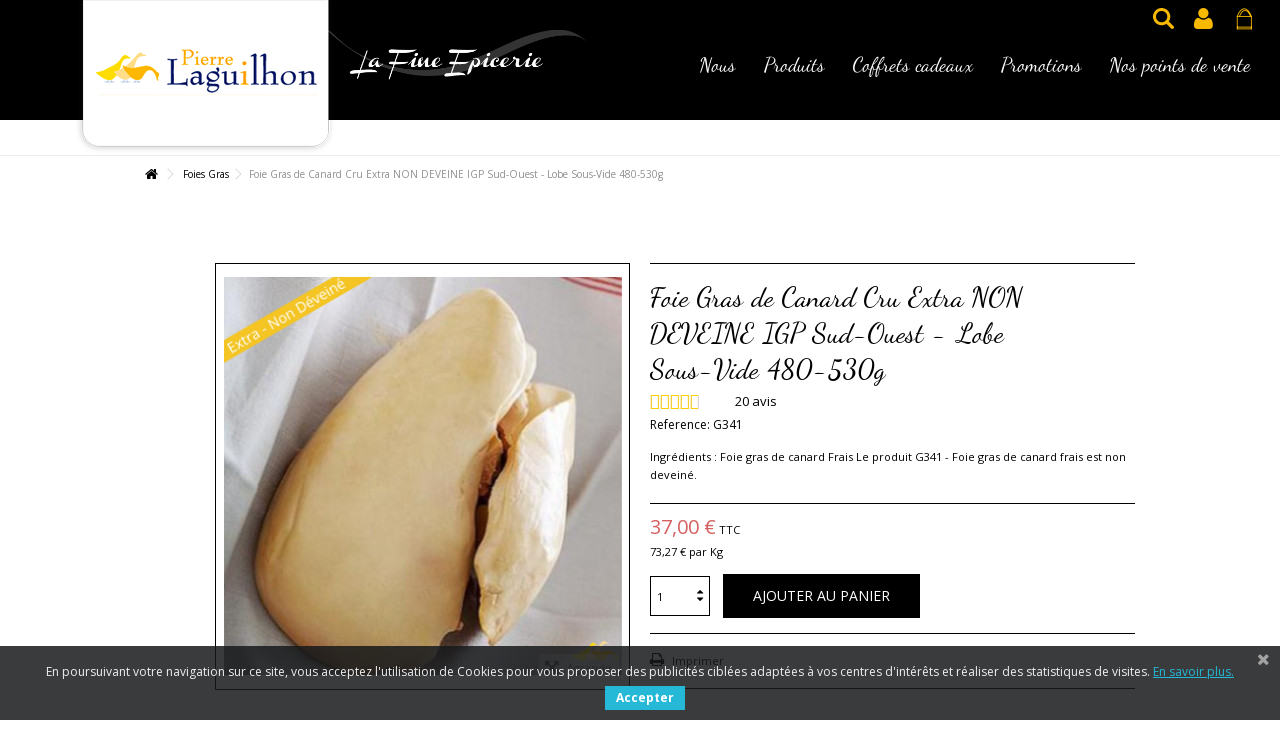

--- FILE ---
content_type: text/html; charset=utf-8
request_url: https://www.foiegras-laguilhon.fr/foies-gras/163-foie-gras-de-canard-extra-igp-sud-ouest-lobe-sous-vide-480-530-g.html
body_size: 25016
content:
<!DOCTYPE HTML>
<!--[if lt IE 7]> <html class="no-js lt-ie9 lt-ie8 lt-ie7" lang="fr-fr"><![endif]-->
<!--[if IE 7]><html class="no-js lt-ie9 lt-ie8 ie7" lang="fr-fr"><![endif]-->
<!--[if IE 8]><html class="no-js lt-ie9 ie8" lang="fr-fr"><![endif]-->
<!--[if gt IE 8]> <html class="no-js ie9" lang="fr-fr"><![endif]-->
<html lang="fr-fr">
	<head>
		
		<meta charset="utf-8" />
		<title>Foie Gras de Canard Cru Extra NON DEVEINE IGP Sud-Ouest - Lobe Sous-Vide 480-530g - LAGUILHON</title>

					<meta name="description" content="Ingrédients : Foie gras de canard Frais
Le produit G341 - Foie gras de canard frais est non deveiné." />
						<meta name="generator" content="PrestaShop" />
		<meta name="robots" content="index,follow" />
		<meta name="viewport" content="initial-scale=1,user-scalable=no,maximum-scale=1,width=device-width">
		<meta name="apple-mobile-web-app-capable" content="yes" /> 
		<link rel="icon" type="image/vnd.microsoft.icon" href="/img/favicon.ico?1762259707" />
		<link rel="shortcut icon" type="image/x-icon" href="/img/favicon.ico?1762259707" />
														<link rel="stylesheet" href="/themes/warehouse/css/global.css" type="text/css" media="all" />
																<link rel="stylesheet" href="/themes/warehouse/css/autoload/highdpi.css" type="text/css" media="all" />
																<link rel="stylesheet" href="/themes/warehouse/css/autoload/responsive-tables.css" type="text/css" media="all" />
																<link rel="stylesheet" href="/themes/warehouse/css/autoload/uniform.default.css" type="text/css" media="all" />
																<link rel="stylesheet" href="/themes/warehouse/css/product.css" type="text/css" media="all" />
																<link rel="stylesheet" href="/themes/warehouse/css/print.css" type="text/css" media="print" />
																<link rel="stylesheet" href="/js/jquery/plugins/fancybox/jquery.fancybox.css" type="text/css" media="all" />
																<link rel="stylesheet" href="/js/jquery/plugins/bxslider/jquery.bxslider.css" type="text/css" media="all" />
																<link rel="stylesheet" href="/themes/warehouse/css/modules/blockcurrencies/blockcurrencies.css" type="text/css" media="all" />
																<link rel="stylesheet" href="/themes/warehouse/css/modules/blocklanguages/blocklanguages.css" type="text/css" media="all" />
																<link rel="stylesheet" href="/modules/columnadverts/columnadverts.css" type="text/css" media="all" />
																<link rel="stylesheet" href="/themes/warehouse/css/modules/blocknewsletter/blocknewsletter.css" type="text/css" media="all" />
																<link rel="stylesheet" href="/modules/blockfooterhtml/blockfooterhtml.css" type="text/css" media="all" />
																<link rel="stylesheet" href="/themes/warehouse/css/modules/blocktags/blocktags.css" type="text/css" media="all" />
																<link rel="stylesheet" href="/themes/warehouse/css/modules/blockuserinfo/blockuserinfo.css" type="text/css" media="all" />
																<link rel="stylesheet" href="/themes/warehouse/css/modules/blocksearch/blocksearch.css" type="text/css" media="all" />
																<link rel="stylesheet" href="/js/jquery/plugins/autocomplete/jquery.autocomplete.css" type="text/css" media="all" />
																<link rel="stylesheet" href="/modules/videostab/videotab.css" type="text/css" media="all" />
																<link rel="stylesheet" href="/themes/warehouse/css/modules/productscategory/css/productscategory.css" type="text/css" media="all" />
																<link rel="stylesheet" href="/modules/themeconfigurator/css/hooks.css" type="text/css" media="all" />
																<link rel="stylesheet" href="/modules/slidetopcontent/slidetopcontent.css" type="text/css" media="all" />
																<link rel="stylesheet" href="/modules/iqitfreedeliverycount/views/css/front.css" type="text/css" media="all" />
																<link rel="stylesheet" href="/modules/iqitfreedeliverycount/views/css/custom_s_1.css" type="text/css" media="all" />
																<link rel="stylesheet" href="/modules/productpageadverts/productpageadverts.css" type="text/css" media="all" />
																<link rel="stylesheet" href="/themes/warehouse/css/modules/headerlinks/headerlinks.css" type="text/css" media="all" />
																<link rel="stylesheet" href="/modules/iqitcountdown/css/iqitcountdown.css" type="text/css" media="all" />
																<link rel="stylesheet" href="/modules/iqitcountdown/css/custom_s_1.css" type="text/css" media="all" />
																<link rel="stylesheet" href="/themes/warehouse/css/modules/textbanners/textbanners.css" type="text/css" media="all" />
																<link rel="stylesheet" href="/modules/textbanners/txtbanners_s_1.css" type="text/css" media="all" />
																<link rel="stylesheet" href="/themes/warehouse/css/modules/blocksocial_mod/blocksocial_mod.css" type="text/css" media="all" />
																<link rel="stylesheet" href="/modules/ph_simpleblog/css/jquery.bxslider.css" type="text/css" media="all" />
																<link rel="stylesheet" href="/modules/ph_simpleblog/css/font-awesome.css" type="text/css" media="all" />
																<link rel="stylesheet" href="/themes/warehouse/css/modules/ph_simpleblog/css/ph_simpleblog.css" type="text/css" media="all" />
																<link rel="stylesheet" href="/modules/ph_simpleblog/css/custom.css" type="text/css" media="all" />
																<link rel="stylesheet" href="/modules/iqitproducttags/css/front.css" type="text/css" media="all" />
																<link rel="stylesheet" href="/themes/warehouse/css/modules/blockcategories/blockcategories.css" type="text/css" media="all" />
																<link rel="stylesheet" href="/themes/warehouse/css/modules/blockcart/blockcart.css" type="text/css" media="all" />
																<link rel="stylesheet" href="/themes/warehouse/css/product_list.css" type="text/css" media="all" />
																<link rel="stylesheet" href="/themes/warehouse/css/modules/blocksearch_mod/blocksearch_mod.css" type="text/css" media="all" />
																<link rel="stylesheet" href="/themes/warehouse/css/modules/themeeditor/css/options/inlineh.css" type="text/css" media="all" />
																<link rel="stylesheet" href="/themes/warehouse/css/modules/themeeditor/css/options/acart.css" type="text/css" media="all" />
																<link rel="stylesheet" href="/modules/themeeditor/css/themeeditor_s_1.css" type="text/css" media="all" />
																<link rel="stylesheet" href="/modules/themeeditor/css/yourcss.css" type="text/css" media="all" />
																<link rel="stylesheet" href="/themes/warehouse/css/modules/iqitmegamenu/css/front.css" type="text/css" media="all" />
																<link rel="stylesheet" href="/modules/iqitmegamenu/css/iqitmegamenu_s_1.css" type="text/css" media="all" />
																<link rel="stylesheet" href="/modules/allinone_rewards/css/allinone_rewards.css" type="text/css" media="all" />
																<link rel="stylesheet" href="/modules/deliverydateswizard/views/css/front/deliverydateswizard.css" type="text/css" media="all" />
																<link rel="stylesheet" href="/js/jquery/ui/themes/base/jquery.ui.core.css" type="text/css" media="all" />
																<link rel="stylesheet" href="/js/jquery/ui/themes/base/jquery.ui.datepicker.css" type="text/css" media="all" />
																<link rel="stylesheet" href="/js/jquery/ui/themes/base/jquery.ui.theme.css" type="text/css" media="all" />
																<link rel="stylesheet" href="/modules/pscookiebanner/views/css/font-awesome.min.css" type="text/css" media="all" />
																<link rel="stylesheet" href="/modules/pscookiebanner/views/css/jquery-eu-cookie-law-popup.css" type="text/css" media="all" />
																<link rel="stylesheet" href="/modules/netreviews/views/css/avisverifies-style.css" type="text/css" media="all" />
														<script type="text/javascript">/* <![CDATA[ */;var CUSTOMIZE_TEXTFIELD=1;var FancyboxI18nClose='Fermer';var FancyboxI18nNext='Suivant';var FancyboxI18nPrev='Pr&eacute;c&eacute;dent';var PS_CATALOG_MODE=false;var ajax_allowed=true;var ajax_popup=true;var ajaxsearch=true;var allowBuyWhenOutOfStock=true;var attribute_anchor_separator='-';var attributesCombinations=[];var availableLaterValue='';var availableNowValue='';var baseDir='https://www.foiegras-laguilhon.fr/';var baseUri='https://www.foiegras-laguilhon.fr/';var comparator_max_item=0;var comparedProductsIds=[];var contentOnly=false;var countdownEnabled=true;var currency={"id":1,"name":"Euro","iso_code":"EUR","iso_code_num":"978","sign":"\u20ac","blank":"1","conversion_rate":"1.000000","deleted":"0","format":"2","decimals":"1","active":"1","prefix":"","suffix":" \u20ac","id_shop_list":null,"force_id":false};var currencyBlank=1;var currencyFormat=2;var currencyRate=1;var currencySign='€';var currentDate='2026-01-15 15:05:12';var customerGroupWithoutTax=false;var customizationFields=false;var customizationId=null;var customizationIdMessage='Personnalisation';var default_eco_tax=0;var delete_txt='Supprimer';var displayList=0;var displayPrice=0;var doesntExist='Ce produit n\'existe pas dans cette déclinaison. Vous pouvez néanmoins en sélectionner une autre.';var doesntExistNoMore='Ce produit n\'est plus en stock';var doesntExistNoMoreBut='avec ces options mais reste disponible avec d\'autres options';var ecotaxTax_rate=0;var fieldRequired='Veuillez remplir tous les champs, puis enregistrer votre personnalisation';var freeProductTranslation='Offert !';var freeShippingTranslation='Livraison gratuite !';var generated_date=1768485912;var grid_size_lg=4;var grid_size_lg2=3;var grid_size_md=4;var grid_size_md2=3;var grid_size_ms=2;var grid_size_ms2=6;var grid_size_sm=3;var grid_size_sm2=4;var grid_size_xs=2;var grid_size_xs2=6;var groupReduction=0;var hasDeliveryAddress=false;var highDPI=false;var idDefaultImage=543;var id_lang=1;var id_product=163;var img_dir='https://www.foiegras-laguilhon.fr/themes/warehouse/img/';var img_prod_dir='https://www.foiegras-laguilhon.fr/img/p/';var img_ps_dir='https://www.foiegras-laguilhon.fr/img/';var instantsearch=false;var iqit_carousel_auto=true;var iqit_carousel_load='ondemand';var iqit_inlineh=true;var iqit_lazy_load=true;var iqit_mobile_header_sticky=false;var iqit_mobile_header_style=3;var iqit_sidebarh=false;var iqit_thumbs_position=true;var iqitcountdown_days='d.';var iqitcountdown_hours='Hours';var iqitcountdown_minutes='Min';var iqitcountdown_seconds='Sec';var iqitfdc_from=180;var iqitmegamenu_swwidth=false;var isGuest=0;var isLogged=0;var isMobile=false;var isPreloaderEnabled=false;var isRtl=false;var jqZoomEnabled=false;var maxQuantityToAllowDisplayOfLastQuantityMessage=3;var max_item='Vous ne pouvez pas ajouter plus de 0 produit(s) dans le comparateur de produit';var min_item='Veuillez sélectionner au moins 1 produit';var minimalQuantity=1;var more_products_search='More products »';var noTaxForThisProduct=false;var oosHookJsCodeFunctions=[];var page_name='product';var priceDisplayMethod=0;var priceDisplayPrecision=2;var productAvailableForOrder=true;var productBasePriceTaxExcl=35.07109;var productBasePriceTaxExcluded=35.07109;var productBasePriceTaxIncl=37;var productHasAttributes=false;var productPrice=37;var productPriceTaxExcluded=35.07109;var productPriceTaxIncluded=37;var productPriceWithoutReduction=37;var productReference='G341';var productShowPrice=true;var productUnitPriceRatio=0.505;var product_fileButtonHtml='Ajouter';var product_fileDefaultHtml='Aucun fichier sélectionné';var product_specific_price=[];var quantitiesDisplayAllowed=true;var quantityAvailable=483;var quickView=false;var reduction_percent=0;var reduction_price=0;var removingLinkText='supprimer cet article du panier';var roundMode=2;var search_url='https://www.foiegras-laguilhon.fr/recherche';var specific_currency=false;var specific_price=0;var static_token='b7ff0eb8192daa6a39e6cdd94be75097';var stock_management=1;var taxRate=5.5;var toBeDetermined='À définir';var token='b7ff0eb8192daa6a39e6cdd94be75097';var uploading_in_progress='Envoi en cours, veuillez patienter...';var usingSecureMode=true;/* ]]> */</script>

						<script src="https://www.foiegras-laguilhon.fr/themes/warehouse/cache/v_155_e7fc8d1e5a21e30247dad33375ceec0d.js"></script>
					
		1
			<script type="text/javascript">/* <![CDATA[ */;(window.gaDevIds=window.gaDevIds||[]).push('d6YPbH');(function(i,s,o,g,r,a,m){i['GoogleAnalyticsObject']=r;i[r]=i[r]||function(){(i[r].q=i[r].q||[]).push(arguments)},i[r].l=1*new Date();a=s.createElement(o),m=s.getElementsByTagName(o)[0];a.async=1;a.src=g;m.parentNode.insertBefore(a,m)})(window,document,'script','//www.google-analytics.com/analytics.js','ga');ga('create','UA-15842961-1','auto');ga('require','ec');/* ]]> */</script>
<link href="https://fonts.googleapis.com/css?family=4" rel="stylesheet" type="text/css" media="all">


<script type="text/javascript">/* <![CDATA[ */;var cb_settings={cb_bg_color:"rgba(23, 25, 28, 0.85)",cb_font_style:"4",cb_text_color:"#efefef",cb_inf_text_color:"#25B9D7",cb_loop:"1",cb_font_size:"12",cb_button_bg_color:"#25B9D7",cb_button_bg_color_hover:"#1e94ab",cb_button_text_color:"#ffffff",};var cb_cms_url="https://www.foiegras-laguilhon.fr/content/2-mentions-legales";var cb_position="bottom";var cb_text="En poursuivant votre navigation sur ce site, vous acceptez l&#039;utilisation de Cookies pour vous proposer des publicit&eacute;s cibl&eacute;es adapt&eacute;es &agrave; vos centres d&#039;int&eacute;r&ecirc;ts et r&eacute;aliser des statistiques de visites.";var cb_link_text="En savoir plus.";var cd_button_text="Accepter";/* ]]> */</script>

<script type="text/javascript">/* <![CDATA[ */;var checkCaptchaUrl="/modules/eicaptcha/eicaptcha-ajax.php";var RecaptachKey="6LeuqkwUAAAAAOyDMRIyr3XhvPjjzfg83_NpQzlW";var RecaptchaTheme="light";/* ]]> */</script>
					<script src="https://www.google.com/recaptcha/api.js?onload=onloadCallback&render=explicit&hl=fr" async defer></script>
					<script type="text/javascript" src="/modules/eicaptcha//views/js/eicaptcha-modules.js"></script>
		
									<link rel="stylesheet" href="https://fonts.googleapis.com/css?family=Open+Sans:400,700" type="text/css" media="all" />
					
		<!--[if lt IE 9]>
		<script src="https://oss.maxcdn.com/libs/html5shiv/3.7.0/html5shiv.js"></script>
		<script src="https://oss.maxcdn.com/libs/respond.js/1.3.0/respond.min.js"></script>
		<![endif]-->
		<!--[if lte IE 9]>
		
		<script src="https://www.foiegras-laguilhon.fr/themes/warehouse/js/flexibility.js"></script>
		
		<![endif]-->
		<meta property="og:title" content="Foie Gras de Canard Cru Extra NON DEVEINE IGP Sud-Ouest - Lobe Sous-Vide 480-530g - LAGUILHON"/>
		<meta property="og:url" content="https://www.foiegras-laguilhon.fr/foies-gras/163-foie-gras-de-canard-extra-igp-sud-ouest-lobe-sous-vide-480-530-g.html"/>
		<meta property="og:site_name" content="LAGUILHON"/>
		
		<meta property="og:description" content="Ingrédients : Foie gras de canard Frais
Le produit G341 - Foie gras de canard frais est non deveiné.">
				<meta property="og:type" content="product">
				<meta property="og:image" content="https://www.foiegras-laguilhon.fr/543-large_default/foie-gras-de-canard-extra-igp-sud-ouest-lobe-sous-vide-480-530-g.jpg">								<meta name="geo.region" content="FR" />
		<meta name="geo.placename" content="B&eacute;n&eacute;jacq" />
		<meta name="geo.position" content="43.191936;-0.212854" />
		<meta name="ICBM" content="43.191936, -0.212854" />

		
		
	
	</head>
	<body id="product" class="not-index product product-163 product-foie-gras-de-canard-extra-igp-sud-ouest-lobe-sous-vide-480-530-g category-12 category-foies-gras hide-left-column hide-right-column  lang_fr   	 ">

			<!-- Module slidetopcontent -->
<div id="slidetopcontent" class="slidetopcontent">
	<div class="container">
		<ul class="row clearfix">

						<li class="col-xs-12 col-sm-6 clearfix">

				<h4>Lorem ipsum dolor sit amet</h4>				<div class="rte"><p>Lorem ipsum dolor sit amet, consectetur adipisicing elit, sed do eiusmod tempor incididunt ut labore et dolore magna aliqua. Ut enim ad minim veniam, quis nostrud exercitation ullamco laboris nisi ut aliquip ex ea commodo consequat.</p></div>				<div class="rte"><a class="btn btn-default button button-small pull-right" href="http://www.iqit-commerce.com"><span>Read more</span></a></div>
			</li>
			<li class="col-xs-12 col-sm-6 clearfix">

				<h4>Lorem ipsum dolor sit amet</h4>				<div class="rte"><p>Lorem ipsum dolor sit amet, consectetur adipisicing elit, sed do eiusmod tempor incididunt ut labore et dolore magna aliqua. Ut enim ad minim veniam, quis nostrud exercitation ullamco laboris nisi ut aliquip ex ea commodo consequat.</p></div>				<div class="rte"><a class="btn btn-default button button-small pull-right" href="http://www.iqit-commerce.com"><span>Read more</span></a></div>			</li>
		</ul>
	</div></div>
	<!-- /Module slidetopcontent -->
	
	<div id="page">
		<div class="header-container inline-header alt-cart">
			<header id="header">

						<div class="banner">
					<div class="container">
						<div class="row">
							
						</div>
					</div>
				</div>
									<div>
					<div class="container container-header">
														<div id="desktop-header" class="desktop-header">
								<div class="row header-aligned-left">
					<div class="inline-table">
						<div class="inline-row">
														<div class="inline-cell display-menu">
								<div class="inline-cell-table">
									<div id="header_logo">
										<a href="https://www.foiegras-laguilhon.fr/" title="LAGUILHON">
											<img class="logo img-responsive replace-2xlogo" src="/img/logo.png"  width="315" height="206" alt="LAGUILHON" />
										</a>

									</div> 
									<a href="https://www.foiegras-laguilhon.fr/" title="LAGUILHON">
										<img src="/img/slogan.png" alt="slogan" class="slogan">
									</a>

									

	<div  class="iqitmegamenu-wrapper col-xs-12 cbp-hor-width-1  clearfix">
		<div id="iqitmegamenu-horizontal" class="iqitmegamenu " role="navigation">
			<div class="container">
				
				
				 
				
				<nav id="cbp-hrmenu" class="cbp-hrmenu cbp-horizontal cbp-hrsub-narrow   cbp-fade-slide-bottom    cbp-submenu-notarrowed  cbp-submenu-notarrowed  ">
					<ul>
												<li class="cbp-hrmenu-tab cbp-hrmenu-tab-12 ">
	<a role="button" class="cbp-empty-mlink">								

								<span class="cbp-tab-title">
								Nous <i class="icon-angle-down cbp-submenu-aindicator"></i></span>
															<span class="cbp-triangle-container"><span class="cbp-triangle-top"></span><span class="cbp-triangle-top-back"></span></span>						</a>
														<div class="cbp-hrsub col-xs-6">
								<div class="cbp-hrsub-inner">
																		
																																

		<div class="row menu_row menu-element  first_rows menu-element-id-1">
					

			

			

									

			<div  class="col-xs-12 cbp-menu-column cbp-menu-element menu-element-id-3 cbp-empty-column" >
			<div class="cbp-menu-column-inner">
						
														<a href="/content/16-histoire-de-famille" class="cbp-column-title">Une histoire de famille </a>
									
				


				

				
			

			

			

						</div>		</div>

						

			<div  class="col-xs-12 cbp-menu-column cbp-menu-element menu-element-id-5 cbp-empty-column" >
			<div class="cbp-menu-column-inner">
						
														<a href="/content/18-notre-metier" class="cbp-column-title">Notre métier </a>
									
				


				

				
			

			

			

						</div>		</div>

						

			<div  class="col-xs-12 cbp-menu-column cbp-menu-element menu-element-id-6 cbp-empty-column" >
			<div class="cbp-menu-column-inner">
						
														<a href="/content/10-notre-engagement-qualite" class="cbp-column-title">Notre engagement qualité </a>
									
				


				

				
			

			

			

						</div>		</div>

											</div>
               
																					
																										</div>
							</div>
													</li>
												<li class="cbp-hrmenu-tab cbp-hrmenu-tab-4 ">
	<a href="https://www.foiegras-laguilhon.fr/51-tous-nos-produits" >								

								<span class="cbp-tab-title">
								Produits <i class="icon-angle-down cbp-submenu-aindicator"></i></span>
															<span class="cbp-triangle-container"><span class="cbp-triangle-top"></span><span class="cbp-triangle-top-back"></span></span>						</a>
														<div class="cbp-hrsub col-xs-12">
								<div class="cbp-hrsub-inner">
																		
																																

		<div class="row menu_row menu-element  first_rows menu-element-id-1">
					

			

			

									

			<div  class="col-xs-3 cbp-menu-column cbp-menu-element menu-element-id-2 " >
			<div class="cbp-menu-column-inner">
						
				
				


				

								
											<div class="sub-menu-item"><a href="/13-frais"><img src="https://www.foiegras-laguilhon.fr/img/cms/00_01.jpg" alt="Produits frais" width="217" height="124" /><span>Frais</span></a></div>
					
				
			

			

			

						</div>		</div>

						

			<div  class="col-xs-3 cbp-menu-column cbp-menu-element menu-element-id-3 " >
			<div class="cbp-menu-column-inner">
						
				
				


				

								
											<div class="sub-menu-item"><a href="/12-foies-gras"><img src="https://www.foiegras-laguilhon.fr/img/cms/00_02.jpg" alt="Foie Gras" width="217" height="124" /><span>Foies gras</span></a></div>
					
				
			

			

			

						</div>		</div>

						

			<div  class="col-xs-3 cbp-menu-column cbp-menu-element menu-element-id-4 " >
			<div class="cbp-menu-column-inner">
						
				
				


				

								
											<div class="sub-menu-item"><a href="/15-confits"><img src="https://www.foiegras-laguilhon.fr/img/cms/00_03.jpg" alt="Confits de canard" width="217" height="124" /><span>Confits</span></a></div>
					
				
			

			

			

						</div>		</div>

						

			<div  class="col-xs-3 cbp-menu-column cbp-menu-element menu-element-id-5 " >
			<div class="cbp-menu-column-inner">
						
				
				


				

								
											<div class="sub-menu-item"><a href="/16-cepes-champignons"><img src="https://www.foiegras-laguilhon.fr/img/cms/00_04.jpg" alt="Plats préparés à base de cèpes et de champignons" width="217" height="124" /><span>Cèpes & Champignons</span></a></div>
					
				
			

			

			

						</div>		</div>

											</div>
               
																						

		<div class="row menu_row menu-element  first_rows menu-element-id-6">
					

			

			

									

			<div  class="col-xs-3 cbp-menu-column cbp-menu-element menu-element-id-7 " >
			<div class="cbp-menu-column-inner">
						
				
				


				

								
											<div class="sub-menu-item"><a href="/17-pates-rillettes"><img src="https://www.foiegras-laguilhon.fr/img/cms/00_05.jpg" alt="Pâtés et rillettes" width="217" height="124" /><span>Pâtés & Rillettes</span></a></div>
					
				
			

			

			

						</div>		</div>

						

			<div  class="col-xs-3 cbp-menu-column cbp-menu-element menu-element-id-8 " >
			<div class="cbp-menu-column-inner">
						
				
				


				

								
											<div class="sub-menu-item"><a href="/14-plats-cuisines"><img src="https://www.foiegras-laguilhon.fr/img/cms/00_06.jpg" alt="Plats cuisinés" width="217" height="124" /><span>Plats cuisinés</span></a></div>
					
				
			

			

			

						</div>		</div>

						

			<div  class="col-xs-3 cbp-menu-column cbp-menu-element menu-element-id-9 " >
			<div class="cbp-menu-column-inner">
						
				
				


				

								
											<div class="sub-menu-item"><a href="/68-gamme-bio"><span><img src="https://foiegras-laguilhon.fr/img/cms/gammebio.jpg" alt="" width="186" height="106" />Gamme Bio</span></a></div>
					
				
			

			

			

						</div>		</div>

						

			<div  class="col-xs-3 cbp-menu-column cbp-menu-element menu-element-id-10 " >
			<div class="cbp-menu-column-inner">
						
				
				


				

								
											<div class="sub-menu-item"><a href="/50-coffrets-gastronomiques"><img src="https://www.foiegras-laguilhon.fr/img/cms/00_08.jpg" alt="Coffrets gastronomiques" width="217" height="124" /><span> Coffrets gastronomiques</span></a></div>
					
				
			

			

			

						</div>		</div>

											</div>
               
																					
																										</div>
							</div>
													</li>
												<li class="cbp-hrmenu-tab cbp-hrmenu-tab-16 ">
	<a href="https://www.foiegras-laguilhon.fr/50-coffrets-cadeaux" >								

								<span class="cbp-tab-title">
								Coffrets cadeaux</span>
																					</a>
													</li>
												<li class="cbp-hrmenu-tab cbp-hrmenu-tab-3 ">
	<a href="https://www.foiegras-laguilhon.fr/67-promotions" >								

								<span class="cbp-tab-title">
								Promotions</span>
																					</a>
													</li>
												<li class="cbp-hrmenu-tab cbp-hrmenu-tab-17 ">
	<a role="button" class="cbp-empty-mlink">								

								<span class="cbp-tab-title">
								Nos points de vente <i class="icon-angle-down cbp-submenu-aindicator"></i></span>
															<span class="cbp-triangle-container"><span class="cbp-triangle-top"></span><span class="cbp-triangle-top-back"></span></span>						</a>
														<div class="cbp-hrsub col-xs-6">
								<div class="cbp-hrsub-inner">
																		
																																

		<div class="row menu_row menu-element  first_rows menu-element-id-1">
					

			

			

									

			<div  class="col-xs-12 cbp-menu-column cbp-menu-element menu-element-id-2 cbp-empty-column" >
			<div class="cbp-menu-column-inner">
						
														<a href="/content/9-le-musee-du-foie-gras" class="cbp-column-title">Notre Musée Boutique </a>
									
				


				

				
			

			

			

						</div>		</div>

						

			<div  class="col-xs-12 cbp-menu-column cbp-menu-element menu-element-id-8 cbp-empty-column" >
			<div class="cbp-menu-column-inner">
						
														<a href="/content/26-notre-restaurant-boutique" class="cbp-column-title">Notre Restaurant Boutique </a>
									
				


				

				
			

			

			

						</div>		</div>

											</div>
               
																					
																										</div>
							</div>
													</li>
											</ul>
				</nav>
				
				
				

				
			</div>
			<div id="iqitmegamenu-mobile">

					<div id="iqitmegamenu-shower" class="clearfix"><div class="container">
						<div class="iqitmegamenu-icon"><i class="icon-reorder"></i></div>
						<span>Menu</span>
						</div>
					</div>
					<div class="cbp-mobilesubmenu"><div class="container">
					<ul id="iqitmegamenu-accordion" class="cbp-spmenu cbp-spmenu-vertical cbp-spmenu-left">
					<li id="cbp-close-mobile"><i class="icon-chevron-left"></i> Hide</li>  
						<li><a href="/content/16-histoire-de-famille-medailles" title="Une histoire de famille et des m&eacute;dailles">Une histoire de famille et des m&eacute;dailles</a></li>
<li><a href="/content/18-notre-metier" title="Notre metier ">Notre metier </a></li>
<li><a href="/content/10-notre-engagement-qualite" title="Notre engagement qualit&eacute;">Notre engagement qualit&eacute;</a></li>
<li><a href="https://www.foiegras-laguilhon.fr/51-tous-nos-produits" title="Tous nos produits">Tous nos produits</a><ul><li><a href="https://www.foiegras-laguilhon.fr/52-responsive_frais" title="Frais">Frais</a></li><li><a href="https://www.foiegras-laguilhon.fr/53-responsive_foies-gras" title="Foies gras">Foies gras</a></li><li><a href="https://www.foiegras-laguilhon.fr/54-responsive_confits" title="Confits">Confits</a></li><li><a href="https://www.foiegras-laguilhon.fr/55-responsive_cepes-champignons" title="Cèpes & champignons">Cèpes & champignons</a></li><li><a href="https://www.foiegras-laguilhon.fr/56-responsive_pates-rillettes" title="Pâtés & rillettes">Pâtés & rillettes</a></li><li><a href="https://www.foiegras-laguilhon.fr/57-responsive_plats-cuisines-soupes" title="Plats cuisinés & soupes">Plats cuisinés & soupes</a></li><li><a href="https://www.foiegras-laguilhon.fr/58-responsive_sauces-chutneys-compotees" title="Sauces, chutneys & compotées">Sauces, chutneys & compotées</a></li></ul></li><li><a href="https://www.foiegras-laguilhon.fr/50-coffrets-cadeaux" title="Coffrets cadeaux">Coffrets cadeaux</a></li><li><a href="https://www.foiegras-laguilhon.fr/content/category/3-nos-points-de-vente" title="Nos points de vente">Nos points de vente</a><ul><li><a href="https://www.foiegras-laguilhon.fr/content/9-le-musee-du-foie-gras">Notre Boutique - Musée</a></li><li><a href="https://www.foiegras-laguilhon.fr/content/26-">Notre Boutique - Restaurant </a></li></ul></li>
<li><a href="https://www.foiegras-laguilhon.fr/content/9-le-musee-du-foie-gras" title="Notre Boutique - Mus&eacute;e">Notre Boutique - Mus&eacute;e</a></li>
<li><a href="https://www.foiegras-laguilhon.fr/content/26-" title="Notre Boutique - Restaurant ">Notre Boutique - Restaurant </a></li>
<li><a href="/promotions" title="Promotions">Promotions</a></li>
<li><a href="https://www.foiegras-laguilhon.fr/content/25-" title="Concours/t&eacute;l&eacute;chargez le r&egrave;glement">Concours/t&eacute;l&eacute;chargez le r&egrave;glement</a></li>

					</ul></div></div>
					<div id="cbp-spmenu-overlay" class="cbp-spmenu-overlay"></div>				</div> 
		</div>
	</div>

								</div></div>
								<div class="displayTop inline-cell">
									<!-- MODULE Block cart -->
<div id="shopping_cart_container" class="col-xs-12 col-sm-4 clearfix">
	<div class="shopping_cart">
		<a href="https://www.foiegras-laguilhon.fr/commande" title="Voir mon panier" rel="nofollow">
			<span class="cart_name">Panier</span><div class="more_info">
			<span class="ajax_cart_quantity unvisible">0</span>
			<span class="ajax_cart_product_txt unvisible">Produit:</span>
			<span class="ajax_cart_product_txt_s unvisible">Produits:</span>
			<span class="ajax_cart_total unvisible">
							</span>
			<span class="ajax_cart_no_product">(vide)</span>
					</div>
		</a>
					<div class="cart_block block exclusive">
				<div class="block_content">
					<!-- block list of products -->
					<div class="cart_block_list">
												<p class="cart_block_no_products">
							Aucun produit
						</p>
																		<div class="cart-prices">
							<div class="cart-prices-line first-line">
								<span class="price cart_block_shipping_cost ajax_cart_shipping_cost unvisible">
																			 À définir																	</span>
								<span class="unvisible">
									Livraison
								</span>
							</div>
																					<div class="cart-prices-line last-line">
								<span class="price cart_block_total ajax_block_cart_total">0,00 €</span>
								<span>Total</span>
							</div>
													</div>
						<p class="cart-buttons">
							<a id="button_order_cart" class="btn btn-default button button-medium" href="https://www.foiegras-laguilhon.fr/commande" title="Commander" rel="nofollow">
								<span>
									Commander<i class="icon-chevron-right right"></i>
								</span>
							</a>
						</p>
					</div>
				</div>
			</div><!-- .cart_block -->
			</div>
</div>

	<div id="layer_cart">
				
			<div class="layer_cart_title col-xs-12">
				<h5>
					<i class="icon-check"></i> Produit ajouté au panier avec succès
				</h5>
			</div>
			<div class="clearfix" >
			<div class="layer_cart_product col-xs-12 col-md-6">
				<span class="cross" title="Fermer la fenêtre"></span>
				
				<div class="product-image-container layer_cart_img">
				</div>
				<div class="layer_cart_product_info">
					<span id="layer_cart_product_title" class="product-name"></span>
					<span id="layer_cart_product_attributes"></span>
					<div>
						Quantité
						<span id="layer_cart_product_quantity"></span>
					</div>
					<div>
						<strong>Total
						<span id="layer_cart_product_price"></span></strong>
					</div>
				</div>
			</div>
			<div class="layer_cart_cart col-xs-12 col-md-6">
				<h5 class="overall_cart_title">
					<!-- Plural Case [both cases are needed because page may be updated in Javascript] -->
					<span class="ajax_cart_product_txt_s  unvisible">
						Il y a <span class="ajax_cart_quantity">0</span> produits dans votre panier.
					</span>
					<!-- Singular Case [both cases are needed because page may be updated in Javascript] -->
					<span class="ajax_cart_product_txt ">
						Il y a 1 produit dans votre panier.
					</span>
				</h5>
	
				<div class="layer_cart_row">
				Total produits
											<span class="ajax_block_products_total">
											</span>
				</div>
	
								<div class="layer_cart_row ajax_shipping-container">
					<strong class="dark unvisible">
						Frais de port&nbsp;					</strong>
					<span class="ajax_cart_shipping_cost unvisible">
													 À définir											</span>
				</div>
								<div class="layer_cart_row">	
					<strong>
			Total
											<span class="ajax_block_cart_total">
										</span>
					</strong>
				</div>
			</div>
		</div>

		
					<div class="button-container clearfix">	
						<div class="pull-right">
							<a href="https://www.foiegras-laguilhon.fr/12-foies-gras" class="-continue btn btn-default" title="Continuer mes achats">
								<span>
									<i class="icon-chevron-left left"></i> Continuer mes achats
								</span>
							</a>
							<a class="btn btn-default button button-medium"	href="https://www.foiegras-laguilhon.fr/commande" title="Commander" rel="nofollow">
								<span>
									Commander <i class="icon-chevron-right right"></i>
								</span>
							</a>
						</div>
					</div>
		<div class="crossseling"></div>
	</div> <!-- #layer_cart -->
	<div class="layer_cart_overlay"></div>

<!-- /MODULE Block cart --><div class="header_user_info col-xs-12 col-sm-4">
			<a style="color:#f6b900;" class="login" href="https://www.foiegras-laguilhon.fr/mon-compte" rel="nofollow" title="Se connecter">
			<i class="icon-signin"></i> Connexion
		</a>
	</div>


<div id="" class="search-form">
	<form id="searchbox" method="get" action="https://www.foiegras-laguilhon.fr/recherche" >
		<input type="search" id="search_query_top" name="search_query" placeholder="Rechercher" value="" />
		
	</form>	
</div>
<div class="iqitfreedeliverycount iqitfreedeliverycount-detach hidden-detach clearfix ">
<div clas="fd-table">
<div class="ifdc-icon fd-table-cell"><i class="icon icon-truck"></i></div>

<div class="ifdc-remaining  fd-table-cell">Ajoutez <span class="ifdc-remaining-price">180,00 €</span> à votre panier pour bénéficier de la livraison gratuite</div></div>
 
</div>






								</div>

								
							</div>
						</div>
					</div>
										</div>

					<div class="mobile-condensed-header mobile-style mobile-style3 ">
						
													    <div id="mh-sticky" class="not-sticked">
            <div class="mobile-h-logo">
                <a href="https://www.foiegras-laguilhon.fr/" title="LAGUILHON">
                    <img class="logo img-responsive replace-2xlogo" src="/img/logo.png"   alt="LAGUILHON" />
                </a>
            </div>
        <div class="mobile-main-wrapper">
        <div class="mobile-main-bar">
        <div class="mh-button mh-menu">
                <span id="mh-menu"><i class="icon-reorder mh-icon"></i></span>
            </div>
            <div  class="mh-button mh-search">
                <span id="mh-search" data-mh-search="1"><i class="icon-search mh-icon"></i></span> 
            </div>
            <div  class="mh-button mh-user"> 
                <span id="mh-user"><i class="icon-user mh-icon "></i></span>
                
    <div class="mh-drop">
                <p>Veuillez vous connecter ou cr&eacute;er un compte</p>
        <ul>
            <li><a href="https://www.foiegras-laguilhon.fr/mon-compte" title="Se connecter" rel="nofollow">Se connecter/Cr&eacute;er un compte</a></li>

        </ul>
            </div>

            </div>
                        <div id="mh-cart-wrapper" class="mh-button mh-cart"> 
                <span id="mh-cart">
                    <i class="icon-shopping-cart mh-icon "></i>
                </span>
            </div>
            
        </div>
        </div>

        <div class="mh-dropdowns">
            <div class="mh-drop mh-search-drop">
                    	<div class="search_block_top mh-search-module">
		<form method="get" action="//www.foiegras-laguilhon.fr/recherche">
			<input type="hidden" name="controller" value="search" />
			<input type="hidden" name="orderby" value="position" />
			<input type="hidden" name="orderway" value="desc" />
			<div class="search_query_container ">
								<input type="hidden" name="search-cat-select" value="0" class="search-cat-select" />
				

				<input class="search_query form-control" type="text"  name="search_query" placeholder="Search" value="" />
			</div>
			<button type="submit" name="submit_search" class="button-search">
				<span>Search</span>
			</button>
		</form>
	</div>

            </div>
        </div>

    </div>

						
						

					</div>

				
					</div>
				</div>
				<div class="fw-pseudo-wrapper"> <div class="desktop-header"> </div>	</div>
			
			</header>

			
					
												<div class="header_gray_section"></div>
					

		</div>
		
<!-- Breadcrumb -->
<div class="breadcrumb clearfix fullwidth-breadcrumb">
	<div class="container">		<a class="home" href="https://www.foiegras-laguilhon.fr/" title="retour &agrave; Accueil"><i class="icon-home"></i></a>
			<span class="navigation-pipe">&gt;</span>
					<span class="navigation_page"><span itemscope itemtype="http://data-vocabulary.org/Breadcrumb"><a itemprop="url" href="https://www.foiegras-laguilhon.fr/12-foies-gras" title="Foies Gras" ><span itemprop="title">Foies Gras</span></a></span><span class="navigation-pipe">></span>Foie Gras de Canard Cru Extra NON DEVEINE IGP Sud-Ouest - Lobe Sous-Vide 480-530g</span>
			
				
		
</div></div>

<!-- /Breadcrumb -->		<div class="columns-container">
			<div id="columns" class="container">
				

				
																				<div class="fw-pseudo-wrapper">
								 
				
					</div>
				<div class="row content-inner"> 
				
					 
										<div id="center_column" class="center_column col-xs-12 col-sm-12  col-sm-push-0">
						

								<div itemscope itemtype="https://schema.org/Product">
	<meta itemprop="url" content="https://www.foiegras-laguilhon.fr/foies-gras/163-foie-gras-de-canard-extra-igp-sud-ouest-lobe-sous-vide-480-530-g.html">
		<div class="primary_block row">

							
		<!-- left infos-->  
		<div class="pb-left-column col-xs-12 col-md-6 col-lg-6 left-thumbs">
			<!-- product img-->   
			<div id="all-images-ww"> 
			<div id="all-images-wrapper" class="left-thumbs-table">  
				<div id="closezoom"><i class="icon icon-close"></i></div> 
				<div id="taptozoom">
					<button class="btn btn-default button button-medium exclusive">
						<span>
							Tap or hover to zoom
						</span>
					</button>
				</div>    
			<div id="image-block" class="clearfix">
												
														<span id="view_full_size" class="easyzoom easyzoom--overlay easyzoom--with-thumbnails">
					
													<img id="bigpic" itemprop="image" src="https://www.foiegras-laguilhon.fr/543-large_default/foie-gras-de-canard-extra-igp-sud-ouest-lobe-sous-vide-480-530-g.jpg" title="Foie Gras de Canard Cru Extra NON DEVEINE IGP Sud-Ouest - Lobe Sous-Vide 480-530g" alt="Foie Gras de Canard Cru Extra NON DEVEINE IGP Sud-Ouest - Lobe Sous-Vide 480-530g" width="398" height="425"/>
											</span>
												<span id="view_full_size_button" class="span_link circle-rounded-ui">
							<i class="icon icon-arrows-alt"></i> <!--span>Zoom</span--> <span>Agrandir</span>
							</span>
													</div> <!-- end image-block -->
			
							<!-- thumbnails -->
				<div id="views_block" class="clearfix hidden">
					<div id="thumbs_list">
						<ul id="thumbs_list_frame">
																																																						<li id="thumbnail_543">
									<a href="https://www.foiegras-laguilhon.fr/543-thickbox_default/foie-gras-de-canard-extra-igp-sud-ouest-lobe-sous-vide-480-530-g.jpg"	data-fancybox-group="other-views" class="fancybox shown" title="Foie Gras de Canard Cru Extra NON DEVEINE IGP Sud-Ouest - Lobe Sous-Vide 480-530g">
										<img class="img-responsive" id="thumb_543" src="https://www.foiegras-laguilhon.fr/543-small_default/foie-gras-de-canard-extra-igp-sud-ouest-lobe-sous-vide-480-530-g.jpg" alt="Foie Gras de Canard Cru Extra NON DEVEINE IGP Sud-Ouest - Lobe Sous-Vide 480-530g" title="Foie Gras de Canard Cru Extra NON DEVEINE IGP Sud-Ouest - Lobe Sous-Vide 480-530g"  itemprop="image" 	 height="100" width="100" />
									</a>
								</li>
							
						
												</ul>
					</div> <!-- end thumbs_list -->
				</div> <!-- end views-block -->
				<!-- end thumbnails -->
						</div>
			</div>
											<!-- usefull links-->
										</div> <!-- end pb-left-column -->
		<!-- end left infos--> 
		<!-- center infos -->

		<div class="pb-center-column col-xs-12 col-md-6 col-lg-6">
						<div class="product-title">
			<h1 itemprop="name">Foie Gras de Canard Cru Extra NON DEVEINE IGP Sud-Ouest - Lobe Sous-Vide 480-530g</h1>
			
			<!--
* 2012-2018 NetReviews
*
*  @author    NetReviews SAS <contact@avis-verifies.com>
*  @copyright 2018 NetReviews SAS
*  @version   Release: $Revision: 7.7.0
*  @license   NetReviews
*  @date      05/12/2018
*  International Registered Trademark & Property of NetReviews SAS
-->



   
<div itemprop="aggregateRating" itemscope itemtype="http://schema.org/AggregateRating">
   <meta itemprop="ratingValue" content="4.8"/>
   <meta itemprop="worstRating" content="1"/>
   <meta itemprop="bestRating" content="5"/>
   <meta itemprop="ratingCount " content="20"/>
</div>

         <span itemprop="review" itemscope itemtype="https://schema.org/Review">
         <meta itemprop="reviewBody" content="Bon , peut etre moins de gout que les ann&eacute;es precedentes" />
         <span itemprop="author" itemscope itemtype="https://schema.org/Person">
            <span itemprop="name" content="P. Philippe"></span>
         </span>
         <meta itemprop="datePublished" itemtype="https://schema.org/datePublished" content="2026/01/05" />
         <span itemprop="reviewRating" itemscope itemtype="https://schema.org/Rating">
            <meta itemprop="ratingValue" content="4" />
         </span>
      </span>  
         <span itemprop="review" itemscope itemtype="https://schema.org/Review">
         <meta itemprop="reviewBody" content="Les deux &eacute;taient Excellents" />
         <span itemprop="author" itemscope itemtype="https://schema.org/Person">
            <span itemprop="name" content="B. Marie Pierre"></span>
         </span>
         <meta itemprop="datePublished" itemtype="https://schema.org/datePublished" content="2025/01/11" />
         <span itemprop="reviewRating" itemscope itemtype="https://schema.org/Rating">
            <meta itemprop="ratingValue" content="5" />
         </span>
      </span>  
         <span itemprop="review" itemscope itemtype="https://schema.org/Review">
         <meta itemprop="reviewBody" content="tr&egrave;s bon" />
         <span itemprop="author" itemscope itemtype="https://schema.org/Person">
            <span itemprop="name" content="V. Bertrand"></span>
         </span>
         <meta itemprop="datePublished" itemtype="https://schema.org/datePublished" content="2025/01/04" />
         <span itemprop="reviewRating" itemscope itemtype="https://schema.org/Rating">
            <meta itemprop="ratingValue" content="5" />
         </span>
      </span>  
         <span itemprop="review" itemscope itemtype="https://schema.org/Review">
         <meta itemprop="reviewBody" content="Toujours satisfaite des lobes de foie gras ach&eacute;t&eacute;s" />
         <span itemprop="author" itemscope itemtype="https://schema.org/Person">
            <span itemprop="name" content="M. Claudette"></span>
         </span>
         <meta itemprop="datePublished" itemtype="https://schema.org/datePublished" content="2024/10/17" />
         <span itemprop="reviewRating" itemscope itemtype="https://schema.org/Rating">
            <meta itemprop="ratingValue" content="5" />
         </span>
      </span>  
         <span itemprop="review" itemscope itemtype="https://schema.org/Review">
         <meta itemprop="reviewBody" content="Foies de qualit&eacute;" />
         <span itemprop="author" itemscope itemtype="https://schema.org/Person">
            <span itemprop="name" content="A. Anonymous"></span>
         </span>
         <meta itemprop="datePublished" itemtype="https://schema.org/datePublished" content="2024/07/20" />
         <span itemprop="reviewRating" itemscope itemtype="https://schema.org/Rating">
            <meta itemprop="ratingValue" content="5" />
         </span>
      </span>  
         <span itemprop="review" itemscope itemtype="https://schema.org/Review">
         <meta itemprop="reviewBody" content="Produits tr&egrave;s appr&eacute;ci&eacute;s" />
         <span itemprop="author" itemscope itemtype="https://schema.org/Person">
            <span itemprop="name" content="A. Anonymous"></span>
         </span>
         <meta itemprop="datePublished" itemtype="https://schema.org/datePublished" content="2024/03/30" />
         <span itemprop="reviewRating" itemscope itemtype="https://schema.org/Rating">
            <meta itemprop="ratingValue" content="5" />
         </span>
      </span>  
         <span itemprop="review" itemscope itemtype="https://schema.org/Review">
         <meta itemprop="reviewBody" content="Excellent produit!!" />
         <span itemprop="author" itemscope itemtype="https://schema.org/Person">
            <span itemprop="name" content="A. Anonymous"></span>
         </span>
         <meta itemprop="datePublished" itemtype="https://schema.org/datePublished" content="2024/01/07" />
         <span itemprop="reviewRating" itemscope itemtype="https://schema.org/Rating">
            <meta itemprop="ratingValue" content="5" />
         </span>
      </span>  
         <span itemprop="review" itemscope itemtype="https://schema.org/Review">
         <meta itemprop="reviewBody" content="Je vous remercie pour la qualit&eacute; des produits.. Mes invit&eacute;s se sont r&eacute;gal&eacute;s.. Tr&egrave;s belle f&ecirc;te de fin d&#039;ann&eacute;e &agrave; vous
Grave &agrave; ces bons produits mes foies gras cuits &eacute;taient juste parfait" />
         <span itemprop="author" itemscope itemtype="https://schema.org/Person">
            <span itemprop="name" content="A. Anonymous"></span>
         </span>
         <meta itemprop="datePublished" itemtype="https://schema.org/datePublished" content="2024/01/07" />
         <span itemprop="reviewRating" itemscope itemtype="https://schema.org/Rating">
            <meta itemprop="ratingValue" content="5" />
         </span>
      </span>  
         <span itemprop="review" itemscope itemtype="https://schema.org/Review">
         <meta itemprop="reviewBody" content="Tr&egrave;s bon foie gras !" />
         <span itemprop="author" itemscope itemtype="https://schema.org/Person">
            <span itemprop="name" content="A. Anonymous"></span>
         </span>
         <meta itemprop="datePublished" itemtype="https://schema.org/datePublished" content="2023/01/07" />
         <span itemprop="reviewRating" itemscope itemtype="https://schema.org/Rating">
            <meta itemprop="ratingValue" content="5" />
         </span>
      </span>  
         <span itemprop="review" itemscope itemtype="https://schema.org/Review">
         <meta itemprop="reviewBody" content="J&#039;ai &eacute;t&eacute; tr&egrave;s satisfaite des foies gras achet&eacute;s." />
         <span itemprop="author" itemscope itemtype="https://schema.org/Person">
            <span itemprop="name" content="A. Anonymous"></span>
         </span>
         <meta itemprop="datePublished" itemtype="https://schema.org/datePublished" content="2023/01/03" />
         <span itemprop="reviewRating" itemscope itemtype="https://schema.org/Rating">
            <meta itemprop="ratingValue" content="5" />
         </span>
      </span>  
         <span itemprop="review" itemscope itemtype="https://schema.org/Review">
         <meta itemprop="reviewBody" content="Trace de sang en surface. Vaisseaux sanguins noirs sur un des trois foies command&eacute;s. Consomm&eacute;s en &amp;quot;mi-cuit&amp;quot; et pr&eacute;par&eacute;s par moi-m&ecirc;me. Les convives ont appr&eacute;ci&eacute;." />
         <span itemprop="author" itemscope itemtype="https://schema.org/Person">
            <span itemprop="name" content="A. Anonymous"></span>
         </span>
         <meta itemprop="datePublished" itemtype="https://schema.org/datePublished" content="2023/01/01" />
         <span itemprop="reviewRating" itemscope itemtype="https://schema.org/Rating">
            <meta itemprop="ratingValue" content="3" />
         </span>
      </span>  
         <span itemprop="review" itemscope itemtype="https://schema.org/Review">
         <meta itemprop="reviewBody" content="Foies gras top niveau. Mes clients en redemandent" />
         <span itemprop="author" itemscope itemtype="https://schema.org/Person">
            <span itemprop="name" content="A. Anonymous"></span>
         </span>
         <meta itemprop="datePublished" itemtype="https://schema.org/datePublished" content="2023/01/01" />
         <span itemprop="reviewRating" itemscope itemtype="https://schema.org/Rating">
            <meta itemprop="ratingValue" content="5" />
         </span>
      </span>  
         <span itemprop="review" itemscope itemtype="https://schema.org/Review">
         <meta itemprop="reviewBody" content="Foie gras frais go&ucirc;teux de haute qualit&eacute; .Tarif en cons&eacute;quence mais justifi&eacute;." />
         <span itemprop="author" itemscope itemtype="https://schema.org/Person">
            <span itemprop="name" content="A. Anonymous"></span>
         </span>
         <meta itemprop="datePublished" itemtype="https://schema.org/datePublished" content="2022/12/31" />
         <span itemprop="reviewRating" itemscope itemtype="https://schema.org/Rating">
            <meta itemprop="ratingValue" content="5" />
         </span>
      </span>  
         <span itemprop="review" itemscope itemtype="https://schema.org/Review">
         <meta itemprop="reviewBody" content="Tr&egrave;s bon produit ! Je recommande" />
         <span itemprop="author" itemscope itemtype="https://schema.org/Person">
            <span itemprop="name" content="A. Anonymous"></span>
         </span>
         <meta itemprop="datePublished" itemtype="https://schema.org/datePublished" content="2022/11/14" />
         <span itemprop="reviewRating" itemscope itemtype="https://schema.org/Rating">
            <meta itemprop="ratingValue" content="5" />
         </span>
      </span>  
         <span itemprop="review" itemscope itemtype="https://schema.org/Review">
         <meta itemprop="reviewBody" content="Mes clients m&#039;en redemandent" />
         <span itemprop="author" itemscope itemtype="https://schema.org/Person">
            <span itemprop="name" content="A. Anonymous"></span>
         </span>
         <meta itemprop="datePublished" itemtype="https://schema.org/datePublished" content="2022/11/05" />
         <span itemprop="reviewRating" itemscope itemtype="https://schema.org/Rating">
            <meta itemprop="ratingValue" content="5" />
         </span>
      </span>  
         <span itemprop="review" itemscope itemtype="https://schema.org/Review">
         <meta itemprop="reviewBody" content="rien &agrave; dire cela correspondait &agrave; nos attentes" />
         <span itemprop="author" itemscope itemtype="https://schema.org/Person">
            <span itemprop="name" content="A. Anonymous"></span>
         </span>
         <meta itemprop="datePublished" itemtype="https://schema.org/datePublished" content="2022/10/03" />
         <span itemprop="reviewRating" itemscope itemtype="https://schema.org/Rating">
            <meta itemprop="ratingValue" content="5" />
         </span>
      </span>  
         <span itemprop="review" itemscope itemtype="https://schema.org/Review">
         <meta itemprop="reviewBody" content="Moins go&ucirc;teux que d&#039;autres foies gras, que j&#039;ai l&#039;habitude de travailler, rend beaucoup de graisse." />
         <span itemprop="author" itemscope itemtype="https://schema.org/Person">
            <span itemprop="name" content="A. Anonymous"></span>
         </span>
         <meta itemprop="datePublished" itemtype="https://schema.org/datePublished" content="2022/02/13" />
         <span itemprop="reviewRating" itemscope itemtype="https://schema.org/Rating">
            <meta itemprop="ratingValue" content="3" />
         </span>
      </span>  
         <span itemprop="review" itemscope itemtype="https://schema.org/Review">
         <meta itemprop="reviewBody" content="Tr&egrave;s bon produit" />
         <span itemprop="author" itemscope itemtype="https://schema.org/Person">
            <span itemprop="name" content="A. Anonymous"></span>
         </span>
         <meta itemprop="datePublished" itemtype="https://schema.org/datePublished" content="2021/11/29" />
         <span itemprop="reviewRating" itemscope itemtype="https://schema.org/Rating">
            <meta itemprop="ratingValue" content="5" />
         </span>
      </span>  
         <span itemprop="review" itemscope itemtype="https://schema.org/Review">
         <meta itemprop="reviewBody" content="excellent" />
         <span itemprop="author" itemscope itemtype="https://schema.org/Person">
            <span itemprop="name" content="A. Anonymous"></span>
         </span>
         <meta itemprop="datePublished" itemtype="https://schema.org/datePublished" content="2021/11/18" />
         <span itemprop="reviewRating" itemscope itemtype="https://schema.org/Rating">
            <meta itemprop="ratingValue" content="5" />
         </span>
      </span>  
         <span itemprop="review" itemscope itemtype="https://schema.org/Review">
         <meta itemprop="reviewBody" content="tr&egrave;s satisfaite...et mes h&ocirc;tes aussi!" />
         <span itemprop="author" itemscope itemtype="https://schema.org/Person">
            <span itemprop="name" content="A. Anonymous"></span>
         </span>
         <meta itemprop="datePublished" itemtype="https://schema.org/datePublished" content="2021/08/14" />
         <span itemprop="reviewRating" itemscope itemtype="https://schema.org/Rating">
            <meta itemprop="ratingValue" content="5" />
         </span>
      </span>  
    <!-- file with microdata product and reviews tags -->


   <div class="netreviews_stars_light">
      <a href="javascript:av_widget_click()" id="AV_button">
         <div id="top">
            <div class="netreviews_review_rate_and_stars">
               <!--
* 2012-2018 NetReviews
*
*  @author    NetReviews SAS <contact@avis-verifies.com>
*  @copyright 2018 NetReviews SAS
*  @version   Release: $Revision: 7.6.5
*  @license   NetReviews
*  @date      20/09/2018
*  International Registered Trademark & Property of NetReviews SAS
-->
 
<div class="netreviews_font_stars">
    <div>
      <span class="nr-icon nr-star grey"></span><span class="nr-icon nr-star grey"></span><span class="nr-icon nr-star grey"></span><span class="nr-icon nr-star grey"></span><span class="nr-icon nr-star grey"></span>   </div>
   <div style="color:#FFCD00">
      <span class="nr-icon nr-star"></span><span class="nr-icon nr-star"></span><span class="nr-icon nr-star"></span><span class="nr-icon nr-star"></span><span class="nr-icon nr-star" style="width:15%;display: inline-flex;"></span>   </div> 
</div>
   
            </div> 
            <div id="slide">
               <span class="reviewCount">
               20
               </span>
                              avis
                           </div>
         </div>
      </a>
   </div>


			  

			
			<p id="product_reference">
				<label>Reference: </label>
				<span class="editable" itemprop="sku" content="G341">G341</span>
			</p>
			<p id="product_condition">
				<label>Condition: </label>
									<link itemprop="itemCondition" href="https://schema.org/NewCondition"/>
					<span class="editable">Nouveau</span>
							</p>
					</div>
									<div id="short_description_block">
											<div id="short_description_content" class="rte align_justify" itemprop="description"><p>Ingrédients : Foie gras de canard Frais
Le produit G341 - Foie gras de canard frais est non deveiné.</p></div>
					
											<p class="buttons_bottom_block">
							<a href="#descriptionContent" class="btn btn-default">
								Plus de d&eacute;tails
							</a>
						</p>
										<!---->
				</div> <!-- end short_description_block -->
						<div class="available-box">							<!-- number of item in stock -->
				<!--p id="pQuantityAvailable">
					<span id="quantityAvailable">483</span>
					<span  style="display: none;" id="quantityAvailableTxt">Article</span>
					<span  id="quantityAvailableTxtMultiple">Produits</span>
				</p-->
						<!-- availability or doesntExist -->			
			 
			
			<p id="availability_statut" style="display: none;">
				
				<span id="availability_value" class="label label-success">
											
									</span>
			</p>
												<p class="warning_inline" id="last_quantities" style="display: none">
						Attention : derni&egrave;res pi&egrave;ces disponibles !
					</p>
						<p id="availability_date" style="display: none;">
				<span id="availability_date_label">Date de disponibilit&eacute;:</span>
				<span id="availability_date_value"></span>
			</p>
			
			<!-- Out of stock hook -->
			<div id="oosHook" style="display: none;">
				
			</div>
			</div>			
			<!-- buy block -->
						
			<!-- add to cart form-->
			<form id="buy_block"  action="https://www.foiegras-laguilhon.fr/panier" method="post">
			
				<!-- hidden datas -->
				<p class="hidden">
					<input type="hidden" name="token" value="b7ff0eb8192daa6a39e6cdd94be75097" />
					<input type="hidden" name="id_product" value="163" id="product_page_product_id" />
					<input type="hidden" name="add" value="1" />
					<input type="hidden" name="id_product_attribute" id="idCombination" value="" />
				</p>
				<div class="box-info-product">
					<div class="product_attributes  hidden clearfix">
											</div>
					<!-- end product_attributes -->
					
					<div class="box-cart-bottom clearfix ">
					<div class="price-countdown-wrapper">
<div class="price-countdown price-countdown-product"  style="display: none;" >
<strong class="price-countdown-title"><i class="icon icon-hourglass-start faa-tada animated"></i> Time left:</strong>
<div class="count-down-timer" data-countdown=""> </div>
</div></div>




				
						<div class="content_prices clearfix">
												
							<!-- prices -->
							<div class="price">
								<p class="our_price_display" itemprop="offers" itemscope itemtype="https://schema.org/Offer"><link itemprop="availability" href="https://schema.org/InStock"/><span id="our_price_display" class="price" itemprop="price" content="37">37,00 €</span><meta itemprop="priceCurrency" content="EUR" /></p>
								
																											<span class="tax-label"> TTC</span>
																												<p id="old_price" class="hidden"><span id="old_price_display"><span class="price"></span> TTC</span></p>
															</div> <!-- end prices -->
		<p id="reduction_percent"  style="display:none;"><span id="reduction_percent_display"></span></p>
								<p id="reduction_amount"  style="display:none"><span id="reduction_amount_display"></span></p>
																													
								<p class="unit-price"><span id="unit_price_display">73,27 €</span> par Kg</p>
								
													 
						
                        
						<div class="clear"></div>

					</div>
					<!-- end content_prices -->
					
					<!-- quantity wanted -->
											<div id="quantity_wanted_p" >
							<div class="quantity-input-wrapper">
							<input type="text" name="qty" id="quantity_wanted" class="text" value="1" />
							<a href="#" data-field-qty="qty" class="transition-300 product_quantity_down">
								<span><i class="icon-caret-down"></i></span>
							</a>
							<a href="#" data-field-qty="qty" class="transition-300 product_quantity_up ">
								<span><i class="icon-caret-up"></i></span>
							</a>
							</div>
							<span class="clearfix"></span>
						</div>
													<div class="add_to_cart_container" >
							<p id="add_to_cart" class="buttons_bottom_block no-print">
								<button type="submit" name="Submit" class="exclusive">
									<span>Ajouter au panier</span>
								</button>
							</p>
							
						</div>

						<!-- minimal quantity wanted -->
						<p id="minimal_quantity_wanted_p" style="display: none;">
							The minimum purchase order quantity for the product is <b id="minimal_quantity_label">1</b>
						
						

					</div> <!-- end box-cart-bottom -->
					
				</div> <!-- end box-info-product -->
								<div class="more_buttons_bottom_block no-print">
										<div class="additional_button no-print">
						<a href="javascript:print();" class="print">
							Imprimer
						</a>
					</div>
														<div class="additional_button">
<div class="addthis_sharing_toolbox"></div>
</div>
<script type="text/javascript" src="//s7.addthis.com/js/300/addthis_widget.js#pubid=" async="async"></script>

<!-- Go to www.addthis.com/dashboard to customize your tools -->

<!-- Productpaymentlogos module -->
<div id="product_payment_logos">
	<div class="box-security">
    <h5 class="product-heading-h5"></h5>
  	
    </div>
</div>
<!-- /Productpaymentlogos module -->

				
							</div>
										</form>
			<!-- end buy block -->


<div class="iqitfreedeliverycount iqitfreedeliverycount-product clearfix ">
<div clas="fd-table">
<div class="ifdc-icon fd-table-cell"><i class="icon icon-truck"></i></div>

<div class="ifdc-remaining  fd-table-cell">Ajoutez <span class="ifdc-remaining-price">180,00 €</span> à votre panier pour bénéficier de la livraison gratuite</div></div>
 
</div>



			
		</div>
		<!-- end center infos-->
							</div> <!-- end primary_block -->
	<a name="descriptionContent"></a>
<!-- Tab headings -->
<a name="tabs-ett"></a>
<div class="product-tabs-container">
<ul class="nav nav-tabs pr-nav-tabs">
<li><a href="#descriptionTab" data-toggle="tab">En savoir plus</a></li>

	
	
	
	<!--
* 2012-2018 NetReviews
*
*  @author    NetReviews SAS <contact@avis-verifies.com>
*  @copyright 2018 NetReviews SAS
*  @version   Release: $Revision: 7.7.0
*  @license   NetReviews
*  @date      05/12/2018
*  International Registered Trademark & Property of NetReviews SAS
-->
<li>
    <a href="#netreviews_reviews_tab" class="avisverifies_tab" data-toggle="tab" id="tab_avisverifies" >
                    20
                                    avis
                            </a>
</li>
</ul>

<!-- Tab panes -->
<div class="tab-content pr-tab-content">
		<!-- More info -->
		<section class="page-product-box tab-pane fade" id="descriptionTab">
			<!-- full description -->
		
		<div  class="rte"><p><p><b>Descriptif produit :</b></p> 
Pour des recettes de foie gras réussies, rien de mieux que d’utiliser un produit d’exception. 
La maison Laguilhon a fait le choix depuis des années d’un produit d’excellence et s’appuie sur un cahier des charges précis. Il s'articule autour de trois axes : 
- La nature de la matière première : nos produits sont issus de canards mulards mâles fermiers élevés, nourris, abattus, préparés dans le Sud-Ouest. 
- L’élevage des canards et la transformation : 
• la durée d’élevage est comprise entre 13 à 14 semaines. 
• les animaux sont nourris au maïs grain entier sans OGM pendant un minimum de 12 jours. 
- La sélection du produit fini : la maîtrise des différents points d’élevage et de sélection permet d’obtenir des produits de grande qualité de façon tout à fait régulière.

<p style='margin-top:5px'><b>Conseil de préparation :</b></p> Poêlé ou en terrine, de nombreuses recettes existent, des plus classiques ou originales. Vous trouverez sur notre site des idées recettes pour des moments de convivialité autour d’un produit d’exception et garanti Sud-ouest.

<br><p style='margin-top:5px'><b>Condition de stockage et durée de conservation :</b></p> A conserver entre 0 et 4°C - A consommer avant la date figurant sur le produit - Produit Frais livré dans un emballage adapté - Produit disponible uniquement pour livraison en France métropolitaine</p></div>
	</section>
	<!--end  More info -->
		
		<!-- Data sheet -->
		<section class="page-product-box tab-pane fade" id="featuresTab">
			<table class="table-data-sheet">			
						<tr class="odd">
							    
				<td>Composition</td>
				<td>Canard</td>
							</tr>
						<tr class="even">
							    
				<td>Nombre de personnes</td>
				<td>3 personnes</td>
							</tr>
					</table>
	</section>
	<!--end Data sheet -->
	


		
	
	<!--
* 2012-2018 NetReviews
*
*  @author    NetReviews SAS <contact@avis-verifies.com>
*  @copyright 2018 NetReviews SAS
*  @version   Release: $Revision: 7.6.5
*  @license   NetReviews
*  @date      20/09/2018
*  International Registered Trademark & Property of NetReviews SAS
-->



<section class=" tab-pane tab_media "  id="netreviews_reviews_tab">
   <div id="netreviews_rating_section" data-group-name=""  data-url-ajax="/modules/" data-idshop="" data-productid="163" data-current-page="1" data-current-option="horodate_DESC"  data-sortbynote="0" data-max-page="2">
      <input type="hidden" value="d7e4e89f-66f7-65f4-d598-7d1b42a78380" id="av_idwebsite"/>
      <input type="hidden" value="https://www.avis-verifies.com/index.php?action=act_api_product_reviews_helpful" id="avHelpfulURL"/>
      <input type="hidden" value="Merci, votre vote sera publié prochainement." id="avHelpfulSuccessMessage"/>
      <input type="hidden" value="Une erreur s'est produite." id="avHelpfulErrorMessage"/>
      <div class="netreviews_rating_header">
         <img class="netreviews_logo" src="/modules/netreviews/views/img/logo_full_fr.png">
         <div class="av-certificate">
            <a class="netreviews_certification" target="_blank" rel="nofollow noreferrer noopener" href="https://www.avis-verifies.com/avis-clients/foiegras-laguilhon.fr">Voir l'attestation de confiance</a><br>
            <label id="netreviews_informations_label">
             <div class="av-labeltext">Avis soumis à un contrôle</div>
             <div class="nr-icon nr-info netreviews_icone_info"></div>            </label>
            <span id="netreviews_informations">
               <div class="nr-icon nr-exit netreviews_exit_info"></div>               <ul>
                  <li> Pour plus d'informations sur les caractéristiques du contrôle des avis et la possibilité de contacter l'auteur de l'avis, merci de consulter nos <a href="https://www.avis-verifies.com/index.php?page=mod_conditions_utilisation" target="_blank" rel="nofollow noreferrer noopener">CGU</a>.</li>
                  <li> Aucune contrepartie n'a été fournie en échange des avis</li>
                  <li> Les avis sont publiés et conservés pendant une durée de cinq ans</li>
                  <li> Les avis ne sont pas modifiables : si un client souhaite modifier son avis, il doit contacter Avis Verifiés afin de supprimer l'avis existant, et en publier un nouveau</li>
                  <li> Les motifs de suppression des avis sont disponibles <a href="https://www.avis-verifies.com/index.php?page=mod_conditions_utilisation#Rejet_de_lavis_de_consommateur" target="_blank" rel="nofollow noreferrer noopener">ici</a>.
                  </li>
               </ul>
            </span>
         </div>
      </div>
      <div class="netreviews_rating_content">
         <div class="netreviews_global_rating">
            <p class="netreviews_note_generale">
               4.8<span> /5</span>
            </p>
                              <!--
* 2012-2018 NetReviews
*
*  @author    NetReviews SAS <contact@avis-verifies.com>
*  @copyright 2018 NetReviews SAS
*  @version   Release: $Revision: 7.6.5
*  @license   NetReviews
*  @date      20/09/2018
*  International Registered Trademark & Property of NetReviews SAS
-->
 
<div class="netreviews_bg_stars_big">
   <div>
      <span class="nr-icon nr-star grey"></span><span class="nr-icon nr-star grey"></span><span class="nr-icon nr-star grey"></span><span class="nr-icon nr-star grey"></span><span class="nr-icon nr-star grey"></span>   </div>
   <div style="color:#FFCD00">
      <span class="nr-icon nr-star"></span><span class="nr-icon nr-star"></span><span class="nr-icon nr-star"></span><span class="nr-icon nr-star"></span><span class="nr-icon nr-star" style="width:15%;display: inline-flex;"></span>   </div>  
</div> 

             
            <p class="netreviews_subtitle">
                Calculé à partir de  <span id="reviewCount"> 20</span>  avis client(s)                            
            </p>
         </div>

         <div class="netreviews_global_rating_details">
            <ul class="netreviews_rates_list">
                              <li class="netreviews_rate_list_item "  >
                  <span class="av_star_index" style="color:#FFCD00">1</span>
                  <div class="nr-icon nr-star" style="color:#FFCD00"></div>                  <div class="netreviews_rate_graph">
                     <span class="netreviews_rate_percent" style="background:#FFCD00;height:1%">
                     <span class="netreviews_rate_total1"> 0 </span>
                     </span>
                  </div>
               </li>
                              <li class="netreviews_rate_list_item "  >
                  <span class="av_star_index" style="color:#FFCD00">2</span>
                  <div class="nr-icon nr-star" style="color:#FFCD00"></div>                  <div class="netreviews_rate_graph">
                     <span class="netreviews_rate_percent" style="background:#FFCD00;height:1%">
                     <span class="netreviews_rate_total2"> 0 </span>
                     </span>
                  </div>
               </li>
                              <li class="netreviews_rate_list_item cursorp"  onclick="javascript:netreviewsFilter(3);"  >
                  <span class="av_star_index" style="color:#FFCD00">3</span>
                  <div class="nr-icon nr-star" style="color:#FFCD00"></div>                  <div class="netreviews_rate_graph">
                     <span class="netreviews_rate_percent" style="background:#FFCD00;height:10%">
                     <span class="netreviews_rate_total3"> 2 </span>
                     </span>
                  </div>
               </li>
                              <li class="netreviews_rate_list_item cursorp"  onclick="javascript:netreviewsFilter(4);"  >
                  <span class="av_star_index" style="color:#FFCD00">4</span>
                  <div class="nr-icon nr-star" style="color:#FFCD00"></div>                  <div class="netreviews_rate_graph">
                     <span class="netreviews_rate_percent" style="background:#FFCD00;height:5%">
                     <span class="netreviews_rate_total4"> 1 </span>
                     </span>
                  </div>
               </li>
                              <li class="netreviews_rate_list_item cursorp"  onclick="javascript:netreviewsFilter(5);"  >
                  <span class="av_star_index" style="color:#FFCD00">5</span>
                  <div class="nr-icon nr-star" style="color:#FFCD00"></div>                  <div class="netreviews_rate_graph">
                     <span class="netreviews_rate_percent" style="background:#FFCD00;height:85%">
                     <span class="netreviews_rate_total5"> 17 </span>
                     </span>
                  </div>
               </li>
                           </ul>
         </div>
      </div>

      <!-- filtering section -->
      <div class="netreviews_filtering_section">
         <span class="netreviews_filtering_section_title">Trier l'affichage des avis :</span>
         <select id="netreviews_reviews_filter" name="netreviews_reviews_filter" onchange="javascript:netreviewsFilter(this.value);">
            <option value="horodate_DESC" selected="selected">---</option>
            <option value="horodate_DESC">Les plus récents</option>
            <option value="horodate_ASC">Les plus anciens</option>
            <option value="rate_DESC">Note la plus élevée</option>
            <option value="rate_ASC">Note la plus faible</option>
              <option value="helpfulrating_DESC">Les plus utiles</option>         </select>
      </div>
   </div>

<!--
* 2012-2018 NetReviews
*
*  @author    NetReviews SAS <contact@avis-verifies.com>
*  @copyright 2018 NetReviews SAS
*  @version   Release: $Revision: 7.7.4
*  @license   NetReviews
*  @date      11/03/2019
*  International Registered Trademark & Property of NetReviews SAS
-->

<div class="netreviews_reviews_section">
   <div class="loader_av"></div>
               <div class="netreviews_review_part first-child" >
            <p class="netreviews_customer_name">
               Philippe P. 
               <span>publié le 05/01/2026</span> 
               <span class="order_date">suite à une commande du 08/12/2025</span>
            </p>

         <div class="netreviews_review_rate_and_stars">
               <!--
* 2012-2018 NetReviews
*
*  @author    NetReviews SAS <contact@avis-verifies.com>
*  @copyright 2018 NetReviews SAS
*  @version   Release: $Revision: 7.6.5
*  @license   NetReviews
*  @date      20/09/2018
*  International Registered Trademark & Property of NetReviews SAS
-->
 
<div class="netreviews_font_stars">
    <div>
      <span class="nr-icon nr-star grey"></span><span class="nr-icon nr-star grey"></span><span class="nr-icon nr-star grey"></span><span class="nr-icon nr-star grey"></span><span class="nr-icon nr-star grey"></span>   </div>
   <div style="color:#FFCD00">
      <span class="nr-icon nr-star"></span><span class="nr-icon nr-star"></span><span class="nr-icon nr-star"></span><span class="nr-icon nr-star"></span>   </div> 
</div>

    
             <div class="netreviews_reviews_rate">
                  4/5
               </div>
            </div>

            <p class="netreviews_customer_review">
               Bon , peut etre moins de gout que les ann&eacute;es precedentes                                
            </p>
            
            
             
            <!-- helpful START -->
            <p class="netreviews_helpful_block">
                        Cet avis vous a-t-il été utile ?                        <a href="javascript:" onclick="javascript:avHelpfulClick('067e39b9-1048-49b4-836b-d4a57d873e08','1','4650380e95d56e5f47e01c73ba04612854dd403c')" class="netreviewsVote" data-review-id="067e39b9-1048-49b4-836b-d4a57d873e08" id="067e39b9-1048-49b4-836b-d4a57d873e08_1">Oui <span>0</span></a>
                        <a href="javascript:" onclick="javascript:avHelpfulClick('067e39b9-1048-49b4-836b-d4a57d873e08','0','4650380e95d56e5f47e01c73ba04612854dd403c')" class="netreviewsVote" data-review-id="067e39b9-1048-49b4-836b-d4a57d873e08" id="067e39b9-1048-49b4-836b-d4a57d873e08_0">Non <span>0</span></a>
                    </p>
                    <p class="netreviews_helpfulmsg" id="067e39b9-1048-49b4-836b-d4a57d873e08_msg"></p>
            <!-- helpful END-->
            
         
        <!-- Media part -->
                     <!-- End media part -->
        </div>
         <div class="netreviews_review_part" >
            <p class="netreviews_customer_name">
               Pierre Marie B. 
               <span>publié le 11/01/2025</span> 
               <span class="order_date">suite à une commande du 14/12/2024</span>
            </p>

         <div class="netreviews_review_rate_and_stars">
               <!--
* 2012-2018 NetReviews
*
*  @author    NetReviews SAS <contact@avis-verifies.com>
*  @copyright 2018 NetReviews SAS
*  @version   Release: $Revision: 7.6.5
*  @license   NetReviews
*  @date      20/09/2018
*  International Registered Trademark & Property of NetReviews SAS
-->
 
<div class="netreviews_font_stars">
    <div>
      <span class="nr-icon nr-star grey"></span><span class="nr-icon nr-star grey"></span><span class="nr-icon nr-star grey"></span><span class="nr-icon nr-star grey"></span><span class="nr-icon nr-star grey"></span>   </div>
   <div style="color:#FFCD00">
      <span class="nr-icon nr-star"></span><span class="nr-icon nr-star"></span><span class="nr-icon nr-star"></span><span class="nr-icon nr-star"></span><span class="nr-icon nr-star"></span>   </div> 
</div>

    
             <div class="netreviews_reviews_rate">
                  5/5
               </div>
            </div>

            <p class="netreviews_customer_review">
               Les deux &eacute;taient Excellents                                
            </p>
            
            
             
            <!-- helpful START -->
            <p class="netreviews_helpful_block">
                        Cet avis vous a-t-il été utile ?                        <a href="javascript:" onclick="javascript:avHelpfulClick('56656a84-333b-40c9-b94c-213577328178','1','777411faa65442f9ecda24b2c5d0774a09abc4d8')" class="netreviewsVote" data-review-id="56656a84-333b-40c9-b94c-213577328178" id="56656a84-333b-40c9-b94c-213577328178_1">Oui <span>0</span></a>
                        <a href="javascript:" onclick="javascript:avHelpfulClick('56656a84-333b-40c9-b94c-213577328178','0','777411faa65442f9ecda24b2c5d0774a09abc4d8')" class="netreviewsVote" data-review-id="56656a84-333b-40c9-b94c-213577328178" id="56656a84-333b-40c9-b94c-213577328178_0">Non <span>0</span></a>
                    </p>
                    <p class="netreviews_helpfulmsg" id="56656a84-333b-40c9-b94c-213577328178_msg"></p>
            <!-- helpful END-->
            
         
        <!-- Media part -->
                     <!-- End media part -->
        </div>
         <div class="netreviews_review_part" >
            <p class="netreviews_customer_name">
               Bertrand V. 
               <span>publié le 04/01/2025</span> 
               <span class="order_date">suite à une commande du 01/12/2024</span>
            </p>

         <div class="netreviews_review_rate_and_stars">
               <!--
* 2012-2018 NetReviews
*
*  @author    NetReviews SAS <contact@avis-verifies.com>
*  @copyright 2018 NetReviews SAS
*  @version   Release: $Revision: 7.6.5
*  @license   NetReviews
*  @date      20/09/2018
*  International Registered Trademark & Property of NetReviews SAS
-->
 
<div class="netreviews_font_stars">
    <div>
      <span class="nr-icon nr-star grey"></span><span class="nr-icon nr-star grey"></span><span class="nr-icon nr-star grey"></span><span class="nr-icon nr-star grey"></span><span class="nr-icon nr-star grey"></span>   </div>
   <div style="color:#FFCD00">
      <span class="nr-icon nr-star"></span><span class="nr-icon nr-star"></span><span class="nr-icon nr-star"></span><span class="nr-icon nr-star"></span><span class="nr-icon nr-star"></span>   </div> 
</div>

    
             <div class="netreviews_reviews_rate">
                  5/5
               </div>
            </div>

            <p class="netreviews_customer_review">
               tr&egrave;s bon                                
            </p>
            
            
             
            <!-- helpful START -->
            <p class="netreviews_helpful_block">
                        Cet avis vous a-t-il été utile ?                        <a href="javascript:" onclick="javascript:avHelpfulClick('d885b574-04e4-4c08-97ac-7227608c9e02','1','937d09ff203137e5c9b64430d91f478067994002')" class="netreviewsVote" data-review-id="d885b574-04e4-4c08-97ac-7227608c9e02" id="d885b574-04e4-4c08-97ac-7227608c9e02_1">Oui <span>0</span></a>
                        <a href="javascript:" onclick="javascript:avHelpfulClick('d885b574-04e4-4c08-97ac-7227608c9e02','0','937d09ff203137e5c9b64430d91f478067994002')" class="netreviewsVote" data-review-id="d885b574-04e4-4c08-97ac-7227608c9e02" id="d885b574-04e4-4c08-97ac-7227608c9e02_0">Non <span>0</span></a>
                    </p>
                    <p class="netreviews_helpfulmsg" id="d885b574-04e4-4c08-97ac-7227608c9e02_msg"></p>
            <!-- helpful END-->
            
         
        <!-- Media part -->
                     <!-- End media part -->
        </div>
         <div class="netreviews_review_part" >
            <p class="netreviews_customer_name">
               Claudette M. 
               <span>publié le 17/10/2024</span> 
               <span class="order_date">suite à une commande du 16/09/2024</span>
            </p>

         <div class="netreviews_review_rate_and_stars">
               <!--
* 2012-2018 NetReviews
*
*  @author    NetReviews SAS <contact@avis-verifies.com>
*  @copyright 2018 NetReviews SAS
*  @version   Release: $Revision: 7.6.5
*  @license   NetReviews
*  @date      20/09/2018
*  International Registered Trademark & Property of NetReviews SAS
-->
 
<div class="netreviews_font_stars">
    <div>
      <span class="nr-icon nr-star grey"></span><span class="nr-icon nr-star grey"></span><span class="nr-icon nr-star grey"></span><span class="nr-icon nr-star grey"></span><span class="nr-icon nr-star grey"></span>   </div>
   <div style="color:#FFCD00">
      <span class="nr-icon nr-star"></span><span class="nr-icon nr-star"></span><span class="nr-icon nr-star"></span><span class="nr-icon nr-star"></span><span class="nr-icon nr-star"></span>   </div> 
</div>

    
             <div class="netreviews_reviews_rate">
                  5/5
               </div>
            </div>

            <p class="netreviews_customer_review">
               Toujours satisfaite des lobes de foie gras ach&eacute;t&eacute;s                                
            </p>
            
            
             
            <!-- helpful START -->
            <p class="netreviews_helpful_block">
                        Cet avis vous a-t-il été utile ?                        <a href="javascript:" onclick="javascript:avHelpfulClick('f0c27dfd-340e-4e8b-ac89-f1d780fd2cd8','1','c283ee335fbdcac984ba46e7cfddc102db8fd2bd')" class="netreviewsVote" data-review-id="f0c27dfd-340e-4e8b-ac89-f1d780fd2cd8" id="f0c27dfd-340e-4e8b-ac89-f1d780fd2cd8_1">Oui <span>0</span></a>
                        <a href="javascript:" onclick="javascript:avHelpfulClick('f0c27dfd-340e-4e8b-ac89-f1d780fd2cd8','0','c283ee335fbdcac984ba46e7cfddc102db8fd2bd')" class="netreviewsVote" data-review-id="f0c27dfd-340e-4e8b-ac89-f1d780fd2cd8" id="f0c27dfd-340e-4e8b-ac89-f1d780fd2cd8_0">Non <span>0</span></a>
                    </p>
                    <p class="netreviews_helpfulmsg" id="f0c27dfd-340e-4e8b-ac89-f1d780fd2cd8_msg"></p>
            <!-- helpful END-->
            
         
        <!-- Media part -->
                     <!-- End media part -->
        </div>
         <div class="netreviews_review_part" >
            <p class="netreviews_customer_name">
               Anonymous A. 
               <span>publié le 20/07/2024</span> 
               <span class="order_date">suite à une commande du 28/06/2024</span>
            </p>

         <div class="netreviews_review_rate_and_stars">
               <!--
* 2012-2018 NetReviews
*
*  @author    NetReviews SAS <contact@avis-verifies.com>
*  @copyright 2018 NetReviews SAS
*  @version   Release: $Revision: 7.6.5
*  @license   NetReviews
*  @date      20/09/2018
*  International Registered Trademark & Property of NetReviews SAS
-->
 
<div class="netreviews_font_stars">
    <div>
      <span class="nr-icon nr-star grey"></span><span class="nr-icon nr-star grey"></span><span class="nr-icon nr-star grey"></span><span class="nr-icon nr-star grey"></span><span class="nr-icon nr-star grey"></span>   </div>
   <div style="color:#FFCD00">
      <span class="nr-icon nr-star"></span><span class="nr-icon nr-star"></span><span class="nr-icon nr-star"></span><span class="nr-icon nr-star"></span><span class="nr-icon nr-star"></span>   </div> 
</div>

    
             <div class="netreviews_reviews_rate">
                  5/5
               </div>
            </div>

            <p class="netreviews_customer_review">
               Foies de qualit&eacute;                                
            </p>
            
            
             
            <!-- helpful START -->
            <p class="netreviews_helpful_block">
                        Cet avis vous a-t-il été utile ?                        <a href="javascript:" onclick="javascript:avHelpfulClick('354e8d71-f3d4-44f6-bda3-0fb43e3769e9','1','c364d1249b30c1ace37f6dbcc547988d8b1b0e8d')" class="netreviewsVote" data-review-id="354e8d71-f3d4-44f6-bda3-0fb43e3769e9" id="354e8d71-f3d4-44f6-bda3-0fb43e3769e9_1">Oui <span>0</span></a>
                        <a href="javascript:" onclick="javascript:avHelpfulClick('354e8d71-f3d4-44f6-bda3-0fb43e3769e9','0','c364d1249b30c1ace37f6dbcc547988d8b1b0e8d')" class="netreviewsVote" data-review-id="354e8d71-f3d4-44f6-bda3-0fb43e3769e9" id="354e8d71-f3d4-44f6-bda3-0fb43e3769e9_0">Non <span>0</span></a>
                    </p>
                    <p class="netreviews_helpfulmsg" id="354e8d71-f3d4-44f6-bda3-0fb43e3769e9_msg"></p>
            <!-- helpful END-->
            
         
        <!-- Media part -->
                     <!-- End media part -->
        </div>
         <div class="netreviews_review_part" >
            <p class="netreviews_customer_name">
               Anonymous A. 
               <span>publié le 30/03/2024</span> 
               <span class="order_date">suite à une commande du 22/02/2024</span>
            </p>

         <div class="netreviews_review_rate_and_stars">
               <!--
* 2012-2018 NetReviews
*
*  @author    NetReviews SAS <contact@avis-verifies.com>
*  @copyright 2018 NetReviews SAS
*  @version   Release: $Revision: 7.6.5
*  @license   NetReviews
*  @date      20/09/2018
*  International Registered Trademark & Property of NetReviews SAS
-->
 
<div class="netreviews_font_stars">
    <div>
      <span class="nr-icon nr-star grey"></span><span class="nr-icon nr-star grey"></span><span class="nr-icon nr-star grey"></span><span class="nr-icon nr-star grey"></span><span class="nr-icon nr-star grey"></span>   </div>
   <div style="color:#FFCD00">
      <span class="nr-icon nr-star"></span><span class="nr-icon nr-star"></span><span class="nr-icon nr-star"></span><span class="nr-icon nr-star"></span><span class="nr-icon nr-star"></span>   </div> 
</div>

    
             <div class="netreviews_reviews_rate">
                  5/5
               </div>
            </div>

            <p class="netreviews_customer_review">
               Produits tr&egrave;s appr&eacute;ci&eacute;s                                
            </p>
            
            
             
            <!-- helpful START -->
            <p class="netreviews_helpful_block">
                        Cet avis vous a-t-il été utile ?                        <a href="javascript:" onclick="javascript:avHelpfulClick('def86fb7-211c-4eec-94a1-c0ee1ab25be4','1','df115319f8baddcc754cbb0dd4949ec3d149afbf')" class="netreviewsVote" data-review-id="def86fb7-211c-4eec-94a1-c0ee1ab25be4" id="def86fb7-211c-4eec-94a1-c0ee1ab25be4_1">Oui <span>0</span></a>
                        <a href="javascript:" onclick="javascript:avHelpfulClick('def86fb7-211c-4eec-94a1-c0ee1ab25be4','0','df115319f8baddcc754cbb0dd4949ec3d149afbf')" class="netreviewsVote" data-review-id="def86fb7-211c-4eec-94a1-c0ee1ab25be4" id="def86fb7-211c-4eec-94a1-c0ee1ab25be4_0">Non <span>0</span></a>
                    </p>
                    <p class="netreviews_helpfulmsg" id="def86fb7-211c-4eec-94a1-c0ee1ab25be4_msg"></p>
            <!-- helpful END-->
            
         
        <!-- Media part -->
                     <!-- End media part -->
        </div>
         <div class="netreviews_review_part" >
            <p class="netreviews_customer_name">
               Anonymous A. 
               <span>publié le 07/01/2024</span> 
               <span class="order_date">suite à une commande du 08/12/2023</span>
            </p>

         <div class="netreviews_review_rate_and_stars">
               <!--
* 2012-2018 NetReviews
*
*  @author    NetReviews SAS <contact@avis-verifies.com>
*  @copyright 2018 NetReviews SAS
*  @version   Release: $Revision: 7.6.5
*  @license   NetReviews
*  @date      20/09/2018
*  International Registered Trademark & Property of NetReviews SAS
-->
 
<div class="netreviews_font_stars">
    <div>
      <span class="nr-icon nr-star grey"></span><span class="nr-icon nr-star grey"></span><span class="nr-icon nr-star grey"></span><span class="nr-icon nr-star grey"></span><span class="nr-icon nr-star grey"></span>   </div>
   <div style="color:#FFCD00">
      <span class="nr-icon nr-star"></span><span class="nr-icon nr-star"></span><span class="nr-icon nr-star"></span><span class="nr-icon nr-star"></span><span class="nr-icon nr-star"></span>   </div> 
</div>

    
             <div class="netreviews_reviews_rate">
                  5/5
               </div>
            </div>

            <p class="netreviews_customer_review">
               Excellent produit!!                                
            </p>
            
            
             
            <!-- helpful START -->
            <p class="netreviews_helpful_block">
                        Cet avis vous a-t-il été utile ?                        <a href="javascript:" onclick="javascript:avHelpfulClick('a3f0227d-cd2b-4cb5-a376-c2d77cd3f3a9','1','70655e1bab58921bc3def04cb424ffe6001ccc6c')" class="netreviewsVote" data-review-id="a3f0227d-cd2b-4cb5-a376-c2d77cd3f3a9" id="a3f0227d-cd2b-4cb5-a376-c2d77cd3f3a9_1">Oui <span>0</span></a>
                        <a href="javascript:" onclick="javascript:avHelpfulClick('a3f0227d-cd2b-4cb5-a376-c2d77cd3f3a9','0','70655e1bab58921bc3def04cb424ffe6001ccc6c')" class="netreviewsVote" data-review-id="a3f0227d-cd2b-4cb5-a376-c2d77cd3f3a9" id="a3f0227d-cd2b-4cb5-a376-c2d77cd3f3a9_0">Non <span>0</span></a>
                    </p>
                    <p class="netreviews_helpfulmsg" id="a3f0227d-cd2b-4cb5-a376-c2d77cd3f3a9_msg"></p>
            <!-- helpful END-->
            
         
        <!-- Media part -->
                     <!-- End media part -->
        </div>
         <div class="netreviews_review_part" >
            <p class="netreviews_customer_name">
               Anonymous A. 
               <span>publié le 07/01/2024</span> 
               <span class="order_date">suite à une commande du 30/11/2023</span>
            </p>

         <div class="netreviews_review_rate_and_stars">
               <!--
* 2012-2018 NetReviews
*
*  @author    NetReviews SAS <contact@avis-verifies.com>
*  @copyright 2018 NetReviews SAS
*  @version   Release: $Revision: 7.6.5
*  @license   NetReviews
*  @date      20/09/2018
*  International Registered Trademark & Property of NetReviews SAS
-->
 
<div class="netreviews_font_stars">
    <div>
      <span class="nr-icon nr-star grey"></span><span class="nr-icon nr-star grey"></span><span class="nr-icon nr-star grey"></span><span class="nr-icon nr-star grey"></span><span class="nr-icon nr-star grey"></span>   </div>
   <div style="color:#FFCD00">
      <span class="nr-icon nr-star"></span><span class="nr-icon nr-star"></span><span class="nr-icon nr-star"></span><span class="nr-icon nr-star"></span><span class="nr-icon nr-star"></span>   </div> 
</div>

    
             <div class="netreviews_reviews_rate">
                  5/5
               </div>
            </div>

            <p class="netreviews_customer_review">
               Je vous remercie pour la qualit&eacute; des produits.. Mes invit&eacute;s se sont r&eacute;gal&eacute;s.. Tr&egrave;s belle f&ecirc;te de fin d&#039;ann&eacute;e &agrave; vous
Grave &agrave; ces bons produits mes foies gras cuits &eacute;taient juste parfait                                
            </p>
            
            
             
            <!-- helpful START -->
            <p class="netreviews_helpful_block">
                        Cet avis vous a-t-il été utile ?                        <a href="javascript:" onclick="javascript:avHelpfulClick('5397db57-55da-4c0b-883e-4a331d77ea75','1','04570b08a94ba6f953f6b6e841668393584d307d')" class="netreviewsVote" data-review-id="5397db57-55da-4c0b-883e-4a331d77ea75" id="5397db57-55da-4c0b-883e-4a331d77ea75_1">Oui <span>0</span></a>
                        <a href="javascript:" onclick="javascript:avHelpfulClick('5397db57-55da-4c0b-883e-4a331d77ea75','0','04570b08a94ba6f953f6b6e841668393584d307d')" class="netreviewsVote" data-review-id="5397db57-55da-4c0b-883e-4a331d77ea75" id="5397db57-55da-4c0b-883e-4a331d77ea75_0">Non <span>0</span></a>
                    </p>
                    <p class="netreviews_helpfulmsg" id="5397db57-55da-4c0b-883e-4a331d77ea75_msg"></p>
            <!-- helpful END-->
            
         
        <!-- Media part -->
                     <!-- End media part -->
        </div>
         <div class="netreviews_review_part" >
            <p class="netreviews_customer_name">
               Anonymous A. 
               <span>publié le 07/01/2023</span> 
               <span class="order_date">suite à une commande du 16/12/2022</span>
            </p>

         <div class="netreviews_review_rate_and_stars">
               <!--
* 2012-2018 NetReviews
*
*  @author    NetReviews SAS <contact@avis-verifies.com>
*  @copyright 2018 NetReviews SAS
*  @version   Release: $Revision: 7.6.5
*  @license   NetReviews
*  @date      20/09/2018
*  International Registered Trademark & Property of NetReviews SAS
-->
 
<div class="netreviews_font_stars">
    <div>
      <span class="nr-icon nr-star grey"></span><span class="nr-icon nr-star grey"></span><span class="nr-icon nr-star grey"></span><span class="nr-icon nr-star grey"></span><span class="nr-icon nr-star grey"></span>   </div>
   <div style="color:#FFCD00">
      <span class="nr-icon nr-star"></span><span class="nr-icon nr-star"></span><span class="nr-icon nr-star"></span><span class="nr-icon nr-star"></span><span class="nr-icon nr-star"></span>   </div> 
</div>

    
             <div class="netreviews_reviews_rate">
                  5/5
               </div>
            </div>

            <p class="netreviews_customer_review">
               Tr&egrave;s bon foie gras !                                
            </p>
            
            
             
            <!-- helpful START -->
            <p class="netreviews_helpful_block">
                        Cet avis vous a-t-il été utile ?                        <a href="javascript:" onclick="javascript:avHelpfulClick('638ca9a6-6cc2-4ed1-a5f4-db5ff1d8ec03','1','4cc95b0c71b470bd73782128e5e7bf05abe3b8aa')" class="netreviewsVote" data-review-id="638ca9a6-6cc2-4ed1-a5f4-db5ff1d8ec03" id="638ca9a6-6cc2-4ed1-a5f4-db5ff1d8ec03_1">Oui <span>0</span></a>
                        <a href="javascript:" onclick="javascript:avHelpfulClick('638ca9a6-6cc2-4ed1-a5f4-db5ff1d8ec03','0','4cc95b0c71b470bd73782128e5e7bf05abe3b8aa')" class="netreviewsVote" data-review-id="638ca9a6-6cc2-4ed1-a5f4-db5ff1d8ec03" id="638ca9a6-6cc2-4ed1-a5f4-db5ff1d8ec03_0">Non <span>0</span></a>
                    </p>
                    <p class="netreviews_helpfulmsg" id="638ca9a6-6cc2-4ed1-a5f4-db5ff1d8ec03_msg"></p>
            <!-- helpful END-->
            
         
        <!-- Media part -->
                     <!-- End media part -->
        </div>
         <div class="netreviews_review_part" >
            <p class="netreviews_customer_name">
               Anonymous A. 
               <span>publié le 03/01/2023</span> 
               <span class="order_date">suite à une commande du 13/12/2022</span>
            </p>

         <div class="netreviews_review_rate_and_stars">
               <!--
* 2012-2018 NetReviews
*
*  @author    NetReviews SAS <contact@avis-verifies.com>
*  @copyright 2018 NetReviews SAS
*  @version   Release: $Revision: 7.6.5
*  @license   NetReviews
*  @date      20/09/2018
*  International Registered Trademark & Property of NetReviews SAS
-->
 
<div class="netreviews_font_stars">
    <div>
      <span class="nr-icon nr-star grey"></span><span class="nr-icon nr-star grey"></span><span class="nr-icon nr-star grey"></span><span class="nr-icon nr-star grey"></span><span class="nr-icon nr-star grey"></span>   </div>
   <div style="color:#FFCD00">
      <span class="nr-icon nr-star"></span><span class="nr-icon nr-star"></span><span class="nr-icon nr-star"></span><span class="nr-icon nr-star"></span><span class="nr-icon nr-star"></span>   </div> 
</div>

    
             <div class="netreviews_reviews_rate">
                  5/5
               </div>
            </div>

            <p class="netreviews_customer_review">
               J&#039;ai &eacute;t&eacute; tr&egrave;s satisfaite des foies gras achet&eacute;s.                                
            </p>
            
            
             
            <!-- helpful START -->
            <p class="netreviews_helpful_block">
                        Cet avis vous a-t-il été utile ?                        <a href="javascript:" onclick="javascript:avHelpfulClick('9ed4549a-c7e3-477d-b81c-f12b6b103363','1','52808d3ee5834122a625ab80ccecfa7e129ff1b4')" class="netreviewsVote" data-review-id="9ed4549a-c7e3-477d-b81c-f12b6b103363" id="9ed4549a-c7e3-477d-b81c-f12b6b103363_1">Oui <span>0</span></a>
                        <a href="javascript:" onclick="javascript:avHelpfulClick('9ed4549a-c7e3-477d-b81c-f12b6b103363','0','52808d3ee5834122a625ab80ccecfa7e129ff1b4')" class="netreviewsVote" data-review-id="9ed4549a-c7e3-477d-b81c-f12b6b103363" id="9ed4549a-c7e3-477d-b81c-f12b6b103363_0">Non <span>0</span></a>
                    </p>
                    <p class="netreviews_helpfulmsg" id="9ed4549a-c7e3-477d-b81c-f12b6b103363_msg"></p>
            <!-- helpful END-->
            
         
        <!-- Media part -->
                     <!-- End media part -->
        </div>

     <div id="netreviews_button_more_reviews">
       <button onclick="javascript:netreviewsFilter('more');" class="netreviews_button">Plus de commentaires...</button>
    </div>
   
</div> 

  <!-- The Modal -->
    <div id="netreviews_media_modal">
        <div id="netreviews_media_content"></div>
        <!-- The Close Button -->
        <a id="netreviews_media_close">×</a>
        <!-- Modal Content (The Image) -->
    </div>
</section>	
</div>
</div>







					<section class="page-product-box flexslider_carousel_block blockproductscategory">
	<h3 class="productscategory_h3 page-product-heading">
					25 autres produits dans la même catégorie :
			</h3>
			<div class="block_content">
				
					 
		
		<div  id="category_products_slider"   >
			<div class="slick_carousel slick_carousel_defaultp slick_carousel_style "  >
												<div class="ajax_block_product first_item   ">
					<div class="product-container">
						
						<div class="product-image-container">
													
												<a class="product_img_link"	href="https://www.foiegras-laguilhon.fr/foies-gras/21-foie-gras-d-oie-entier-300-g-bocal-35-cl-3272931004458.html" title="Foie gras d&#039;oie entier - Bocal 300 g" >
															 
														<img class="replace-2x img-responsive lazy img_0 img_1e" 
							 
														data-lazy="https://www.foiegras-laguilhon.fr/39-home_default/foie-gras-d-oie-entier-300-g-bocal-35-cl.jpg" 
							src="https://www.foiegras-laguilhon.fr/themes/warehouse/img/blank.gif" 
							
							alt="Foie gras d&#039;oie entier - Bocal 300 g" 

							 width="232" height="248"  />

							

							
						</a>
						<div class="product-flags">
																																										</div>
					<div class="functional-buttons functional-buttons-grid clearfix">
												
							
					</div>
			
																		<span  class="availability availability-slidein available-diff ">
																	<span class="availabile_product">Disponible</span>
															</span>
													
										</div><!-- .product-image-container> -->
											
										
					<h5  class="product-name-container">
												<a class="product-name" href="https://www.foiegras-laguilhon.fr/foies-gras/21-foie-gras-d-oie-entier-300-g-bocal-35-cl-3272931004458.html" title="Foie gras d&#039;oie entier - Bocal 300 g" >
							Foie gras d&#039;oie entier - Bocal 300 g
						</a>
					</h5>
											<span class="product-reference">
							FE445
						</span>
																<div class="content_price">
															<span  class="price product-price">
									
																			69,00 €
																	</span>
							
																
									
													</div>
										
					<!--
* 2012-2018 NetReviews
*
*  @author    NetReviews SAS <contact@avis-verifies.com>
*  @copyright 2018 NetReviews SAS
*  @version   Release: $Revision: 7.6.5
*  @license   NetReviews
*  @date      20/09/2018
*  International Registered Trademark & Property of NetReviews SAS
-->

     <div class="av_category_stars">
          <a href="https://www.foiegras-laguilhon.fr/pates-rillettes-tartinables/291-terrine-au-foie-de-canard-20-foie-gras-du-sud-ouest-verrine-180g.html" title="1 avis"> 
            
              <div class="netreviews_review_rate_and_stars">
                  <div class="netreviews_font_stars">
                     <div>
                        <span class="nr-icon nr-star grey"></span><span class="nr-icon nr-star grey"></span><span class="nr-icon nr-star grey"></span><span class="nr-icon nr-star grey"></span><span class="nr-icon nr-star grey"></span>                     </div>
                     <div style="color:#FFCD00">
                        <span class="nr-icon nr-star"></span><span class="nr-icon nr-star"></span><span class="nr-icon nr-star"></span><span class="nr-icon nr-star"></span>                     </div>  
                  </div> 
              </div>
                    <div class="ratingText">
              1
                                    avis
                        </div>
          </a>
        </div>

									
										<div class="button-container">
																													<div class="pl-quantity-input-wrapper">
									<input type="text" name="qty" class="form-control qtyfield quantity_to_cart_21"  value="1"/>
									<div class="quantity-input-b-wrapper">
										<a href="#" data-field-qty="quantity_to_cart_21" class="transition-300 pl_product_quantity_down">
											<span><i class="icon-caret-down"></i></span>
										</a>
										<a href="#" data-field-qty="quantity_to_cart_21" class="transition-300 pl_product_quantity_up ">
											<span><i class="icon-caret-up"></i></span>
										</a>
									</div>
								</div>
								<a class="button ajax_add_to_cart_button btn btn-default" href="https://www.foiegras-laguilhon.fr/panier?add=1&amp;id_product=21&amp;token=b7ff0eb8192daa6a39e6cdd94be75097" rel="nofollow" title="Add to cart" data-id-product-attribute="0" data-id-product="21" data-minimal_quantity="1">
									<span>Add to cart</span>
								</a>
																				
					</div>
										
					</div><!-- .product-container> -->


					</div>
																		<div class="ajax_block_product item  ">
					<div class="product-container">
						
						<div class="product-image-container">
													
												<a class="product_img_link"	href="https://www.foiegras-laguilhon.fr/foies-gras/31-foie-gras-d-oie-entier-130-g-bocal-125-cl-3272931004885.html" title="Foie Gras d&#039;Oie entier - Verrine 130g" >
															 
														<img class="replace-2x img-responsive lazy img_0 img_1e" 
							 
														data-lazy="https://www.foiegras-laguilhon.fr/49-home_default/foie-gras-d-oie-entier-130-g-bocal-125-cl.jpg" 
							src="https://www.foiegras-laguilhon.fr/themes/warehouse/img/blank.gif" 
							
							alt="Foie Gras d&#039;Oie entier - Verrine 130g" 

							 width="232" height="248"  />

							

							
						</a>
						<div class="product-flags">
																																										</div>
					<div class="functional-buttons functional-buttons-grid clearfix">
												
							
					</div>
			
																		<span  class="availability availability-slidein available-diff ">
																	<span class="availabile_product">Disponible</span>
															</span>
													
										</div><!-- .product-image-container> -->
											
										
					<h5  class="product-name-container">
												<a class="product-name" href="https://www.foiegras-laguilhon.fr/foies-gras/31-foie-gras-d-oie-entier-130-g-bocal-125-cl-3272931004885.html" title="Foie Gras d&#039;Oie entier - Verrine 130g" >
							Foie Gras d&#039;Oie entier - Verrine 130g
						</a>
					</h5>
											<span class="product-reference">
							FE488
						</span>
																<div class="content_price">
															<span  class="price product-price">
									
																			31,50 €
																	</span>
							
																
									
													</div>
										
					<!--
* 2012-2018 NetReviews
*
*  @author    NetReviews SAS <contact@avis-verifies.com>
*  @copyright 2018 NetReviews SAS
*  @version   Release: $Revision: 7.6.5
*  @license   NetReviews
*  @date      20/09/2018
*  International Registered Trademark & Property of NetReviews SAS
-->

     <div class="av_category_stars">
          <a href="https://www.foiegras-laguilhon.fr/pates-rillettes-tartinables/291-terrine-au-foie-de-canard-20-foie-gras-du-sud-ouest-verrine-180g.html" title="1 avis"> 
            
              <div class="netreviews_review_rate_and_stars">
                  <div class="netreviews_font_stars">
                     <div>
                        <span class="nr-icon nr-star grey"></span><span class="nr-icon nr-star grey"></span><span class="nr-icon nr-star grey"></span><span class="nr-icon nr-star grey"></span><span class="nr-icon nr-star grey"></span>                     </div>
                     <div style="color:#FFCD00">
                        <span class="nr-icon nr-star"></span><span class="nr-icon nr-star"></span><span class="nr-icon nr-star"></span><span class="nr-icon nr-star"></span>                     </div>  
                  </div> 
              </div>
                    <div class="ratingText">
              1
                                    avis
                        </div>
          </a>
        </div>

									
										<div class="button-container">
																													<div class="pl-quantity-input-wrapper">
									<input type="text" name="qty" class="form-control qtyfield quantity_to_cart_31"  value="1"/>
									<div class="quantity-input-b-wrapper">
										<a href="#" data-field-qty="quantity_to_cart_31" class="transition-300 pl_product_quantity_down">
											<span><i class="icon-caret-down"></i></span>
										</a>
										<a href="#" data-field-qty="quantity_to_cart_31" class="transition-300 pl_product_quantity_up ">
											<span><i class="icon-caret-up"></i></span>
										</a>
									</div>
								</div>
								<a class="button ajax_add_to_cart_button btn btn-default" href="https://www.foiegras-laguilhon.fr/panier?add=1&amp;id_product=31&amp;token=b7ff0eb8192daa6a39e6cdd94be75097" rel="nofollow" title="Add to cart" data-id-product-attribute="0" data-id-product="31" data-minimal_quantity="1">
									<span>Add to cart</span>
								</a>
																				
					</div>
										
					</div><!-- .product-container> -->


					</div>
																		<div class="ajax_block_product item  ">
					<div class="product-container">
						
						<div class="product-image-container">
													
												<a class="product_img_link"	href="https://www.foiegras-laguilhon.fr/foies-gras/15-foie-gras-de-canard-entier-label-rouge-sud-ouest-130-g-3272931004861.html" title="Foie Gras de Canard entier Label Rouge Sud-Ouest - Verrine 130g" >
															 
														<img class="replace-2x img-responsive lazy img_0 img_1e" 
							 
														data-lazy="https://www.foiegras-laguilhon.fr/555-home_default/foie-gras-de-canard-entier-label-rouge-sud-ouest-130-g.jpg" 
							src="https://www.foiegras-laguilhon.fr/themes/warehouse/img/blank.gif" 
							
							alt="Foie Gras de Canard entier Label Rouge Sud-Ouest - Verrine 130g" 

							 width="232" height="248"  />

							

							
						</a>
						<div class="product-flags">
																																										</div>
					<div class="functional-buttons functional-buttons-grid clearfix">
												
							
					</div>
			
																		<span  class="availability availability-slidein available-diff ">
																	<span class="availabile_product">Disponible</span>
															</span>
													
										</div><!-- .product-image-container> -->
											
										
					<h5  class="product-name-container">
												<a class="product-name" href="https://www.foiegras-laguilhon.fr/foies-gras/15-foie-gras-de-canard-entier-label-rouge-sud-ouest-130-g-3272931004861.html" title="Foie Gras de Canard entier Label Rouge Sud-Ouest - Verrine 130g" >
							Foie Gras de Canard entier Label Rouge Sud-Ouest -...
						</a>
					</h5>
											<span class="product-reference">
							FE486
						</span>
																<div class="content_price">
															<span  class="price product-price">
									
																			19,10 €
																	</span>
							
																
									
													</div>
										
					<!--
* 2012-2018 NetReviews
*
*  @author    NetReviews SAS <contact@avis-verifies.com>
*  @copyright 2018 NetReviews SAS
*  @version   Release: $Revision: 7.6.5
*  @license   NetReviews
*  @date      20/09/2018
*  International Registered Trademark & Property of NetReviews SAS
-->

     <div class="av_category_stars">
          <a href="https://www.foiegras-laguilhon.fr/pates-rillettes-tartinables/291-terrine-au-foie-de-canard-20-foie-gras-du-sud-ouest-verrine-180g.html" title="1 avis"> 
            
              <div class="netreviews_review_rate_and_stars">
                  <div class="netreviews_font_stars">
                     <div>
                        <span class="nr-icon nr-star grey"></span><span class="nr-icon nr-star grey"></span><span class="nr-icon nr-star grey"></span><span class="nr-icon nr-star grey"></span><span class="nr-icon nr-star grey"></span>                     </div>
                     <div style="color:#FFCD00">
                        <span class="nr-icon nr-star"></span><span class="nr-icon nr-star"></span><span class="nr-icon nr-star"></span><span class="nr-icon nr-star"></span>                     </div>  
                  </div> 
              </div>
                    <div class="ratingText">
              1
                                    avis
                        </div>
          </a>
        </div>

									
										<div class="button-container">
																													<div class="pl-quantity-input-wrapper">
									<input type="text" name="qty" class="form-control qtyfield quantity_to_cart_15"  value="1"/>
									<div class="quantity-input-b-wrapper">
										<a href="#" data-field-qty="quantity_to_cart_15" class="transition-300 pl_product_quantity_down">
											<span><i class="icon-caret-down"></i></span>
										</a>
										<a href="#" data-field-qty="quantity_to_cart_15" class="transition-300 pl_product_quantity_up ">
											<span><i class="icon-caret-up"></i></span>
										</a>
									</div>
								</div>
								<a class="button ajax_add_to_cart_button btn btn-default" href="https://www.foiegras-laguilhon.fr/panier?add=1&amp;id_product=15&amp;token=b7ff0eb8192daa6a39e6cdd94be75097" rel="nofollow" title="Add to cart" data-id-product-attribute="0" data-id-product="15" data-minimal_quantity="1">
									<span>Add to cart</span>
								</a>
																				
					</div>
										
					</div><!-- .product-container> -->


					</div>
																		<div class="ajax_block_product item last_item_of_line ">
					<div class="product-container">
						
						<div class="product-image-container">
													
												<a class="product_img_link"	href="https://www.foiegras-laguilhon.fr/foies-gras/16-foie-gras-de-canard-entier-label-rouge-sud-ouest-300-g-3272931004410.html" title="Foie gras de canard entier Label Rouge Sud-ouest - Bocal 300 g" >
															 
														<img class="replace-2x img-responsive lazy img_0 img_1e" 
							 
														data-lazy="https://www.foiegras-laguilhon.fr/239-home_default/foie-gras-de-canard-entier-label-rouge-sud-ouest-300-g.jpg" 
							src="https://www.foiegras-laguilhon.fr/themes/warehouse/img/blank.gif" 
							
							alt="Foie gras de canard entier Label Rouge Sud-ouest - Bocal 300 g" 

							 width="232" height="248"  />

							

							
						</a>
						<div class="product-flags">
																																										</div>
					<div class="functional-buttons functional-buttons-grid clearfix">
												
							
					</div>
			
																		<span  class="availability availability-slidein available-diff ">
																	<span class="availabile_product">Disponible</span>
															</span>
													
										</div><!-- .product-image-container> -->
											
										
					<h5  class="product-name-container">
												<a class="product-name" href="https://www.foiegras-laguilhon.fr/foies-gras/16-foie-gras-de-canard-entier-label-rouge-sud-ouest-300-g-3272931004410.html" title="Foie gras de canard entier Label Rouge Sud-ouest - Bocal 300 g" >
							Foie gras de canard entier Label Rouge Sud-ouest - Bocal...
						</a>
					</h5>
											<span class="product-reference">
							FE441
						</span>
																<div class="content_price">
															<span  class="price product-price">
									
																			43,80 €
																	</span>
							
																
									
													</div>
										
					<!--
* 2012-2018 NetReviews
*
*  @author    NetReviews SAS <contact@avis-verifies.com>
*  @copyright 2018 NetReviews SAS
*  @version   Release: $Revision: 7.6.5
*  @license   NetReviews
*  @date      20/09/2018
*  International Registered Trademark & Property of NetReviews SAS
-->

     <div class="av_category_stars">
          <a href="https://www.foiegras-laguilhon.fr/pates-rillettes-tartinables/291-terrine-au-foie-de-canard-20-foie-gras-du-sud-ouest-verrine-180g.html" title="1 avis"> 
            
              <div class="netreviews_review_rate_and_stars">
                  <div class="netreviews_font_stars">
                     <div>
                        <span class="nr-icon nr-star grey"></span><span class="nr-icon nr-star grey"></span><span class="nr-icon nr-star grey"></span><span class="nr-icon nr-star grey"></span><span class="nr-icon nr-star grey"></span>                     </div>
                     <div style="color:#FFCD00">
                        <span class="nr-icon nr-star"></span><span class="nr-icon nr-star"></span><span class="nr-icon nr-star"></span><span class="nr-icon nr-star"></span>                     </div>  
                  </div> 
              </div>
                    <div class="ratingText">
              1
                                    avis
                        </div>
          </a>
        </div>

									
										<div class="button-container">
																													<div class="pl-quantity-input-wrapper">
									<input type="text" name="qty" class="form-control qtyfield quantity_to_cart_16"  value="1"/>
									<div class="quantity-input-b-wrapper">
										<a href="#" data-field-qty="quantity_to_cart_16" class="transition-300 pl_product_quantity_down">
											<span><i class="icon-caret-down"></i></span>
										</a>
										<a href="#" data-field-qty="quantity_to_cart_16" class="transition-300 pl_product_quantity_up ">
											<span><i class="icon-caret-up"></i></span>
										</a>
									</div>
								</div>
								<a class="button ajax_add_to_cart_button btn btn-default" href="https://www.foiegras-laguilhon.fr/panier?add=1&amp;id_product=16&amp;token=b7ff0eb8192daa6a39e6cdd94be75097" rel="nofollow" title="Add to cart" data-id-product-attribute="0" data-id-product="16" data-minimal_quantity="1">
									<span>Add to cart</span>
								</a>
																				
					</div>
										
					</div><!-- .product-container> -->


					</div>
																		<div class="ajax_block_product item   ">
					<div class="product-container">
						
						<div class="product-image-container">
													
												<a class="product_img_link"	href="https://www.foiegras-laguilhon.fr/foies-gras/17-foie-gras-de-canard-entier-label-rouge-du-sud-ouest-200g-3272931004403.html" title="Foie Gras de Canard entier Label Rouge Sud-Ouest - Verrine 200g" >
															 
														<img class="replace-2x img-responsive lazy img_0 img_1e" 
							 
														data-lazy="https://www.foiegras-laguilhon.fr/359-home_default/foie-gras-de-canard-entier-label-rouge-du-sud-ouest-200g.jpg" 
							src="https://www.foiegras-laguilhon.fr/themes/warehouse/img/blank.gif" 
							
							alt="Foie Gras de Canard entier Label Rouge Sud-Ouest - Verrine 200g" 

							 width="232" height="248"  />

							

							
						</a>
						<div class="product-flags">
																																										</div>
					<div class="functional-buttons functional-buttons-grid clearfix">
												
							
					</div>
			
																		<span  class="availability availability-slidein available-diff ">
																	<span class="availabile_product">Disponible</span>
															</span>
													
										</div><!-- .product-image-container> -->
											
										
					<h5  class="product-name-container">
												<a class="product-name" href="https://www.foiegras-laguilhon.fr/foies-gras/17-foie-gras-de-canard-entier-label-rouge-du-sud-ouest-200g-3272931004403.html" title="Foie Gras de Canard entier Label Rouge Sud-Ouest - Verrine 200g" >
							Foie Gras de Canard entier Label Rouge Sud-Ouest -...
						</a>
					</h5>
											<span class="product-reference">
							FE440
						</span>
																<div class="content_price">
															<span  class="price product-price">
									
																			29,50 €
																	</span>
							
																
									
													</div>
										
					<!--
* 2012-2018 NetReviews
*
*  @author    NetReviews SAS <contact@avis-verifies.com>
*  @copyright 2018 NetReviews SAS
*  @version   Release: $Revision: 7.6.5
*  @license   NetReviews
*  @date      20/09/2018
*  International Registered Trademark & Property of NetReviews SAS
-->

     <div class="av_category_stars">
          <a href="https://www.foiegras-laguilhon.fr/pates-rillettes-tartinables/291-terrine-au-foie-de-canard-20-foie-gras-du-sud-ouest-verrine-180g.html" title="1 avis"> 
            
              <div class="netreviews_review_rate_and_stars">
                  <div class="netreviews_font_stars">
                     <div>
                        <span class="nr-icon nr-star grey"></span><span class="nr-icon nr-star grey"></span><span class="nr-icon nr-star grey"></span><span class="nr-icon nr-star grey"></span><span class="nr-icon nr-star grey"></span>                     </div>
                     <div style="color:#FFCD00">
                        <span class="nr-icon nr-star"></span><span class="nr-icon nr-star"></span><span class="nr-icon nr-star"></span><span class="nr-icon nr-star"></span>                     </div>  
                  </div> 
              </div>
                    <div class="ratingText">
              1
                                    avis
                        </div>
          </a>
        </div>

									
										<div class="button-container">
																													<div class="pl-quantity-input-wrapper">
									<input type="text" name="qty" class="form-control qtyfield quantity_to_cart_17"  value="1"/>
									<div class="quantity-input-b-wrapper">
										<a href="#" data-field-qty="quantity_to_cart_17" class="transition-300 pl_product_quantity_down">
											<span><i class="icon-caret-down"></i></span>
										</a>
										<a href="#" data-field-qty="quantity_to_cart_17" class="transition-300 pl_product_quantity_up ">
											<span><i class="icon-caret-up"></i></span>
										</a>
									</div>
								</div>
								<a class="button ajax_add_to_cart_button btn btn-default" href="https://www.foiegras-laguilhon.fr/panier?add=1&amp;id_product=17&amp;token=b7ff0eb8192daa6a39e6cdd94be75097" rel="nofollow" title="Add to cart" data-id-product-attribute="0" data-id-product="17" data-minimal_quantity="1">
									<span>Add to cart</span>
								</a>
																				
					</div>
										
					</div><!-- .product-container> -->


					</div>
																		<div class="ajax_block_product item  ">
					<div class="product-container">
						
						<div class="product-image-container">
													
												<a class="product_img_link"	href="https://www.foiegras-laguilhon.fr/foies-gras/18-foie-gras-de-canard-entier-label-rouge-sud-ouest-300-g-bocal-35-cl-3272931004427.html" title="Foie gras de canard entier Label Rouge Sud-ouest - Bocal 400 g" >
															 
														<img class="replace-2x img-responsive lazy img_0 img_1e" 
							 
														data-lazy="https://www.foiegras-laguilhon.fr/270-home_default/foie-gras-de-canard-entier-label-rouge-sud-ouest-300-g-bocal-35-cl.jpg" 
							src="https://www.foiegras-laguilhon.fr/themes/warehouse/img/blank.gif" 
							
							alt="Foie gras de canard entier Label Rouge Sud-ouest - Bocal 400 g" 

							 width="232" height="248"  />

							

							
						</a>
						<div class="product-flags">
																																										</div>
					<div class="functional-buttons functional-buttons-grid clearfix">
												
							
					</div>
			
																		<span  class="availability availability-slidein available-diff ">
																	<span class="availabile_product">Disponible</span>
															</span>
													
										</div><!-- .product-image-container> -->
											
										
					<h5  class="product-name-container">
												<a class="product-name" href="https://www.foiegras-laguilhon.fr/foies-gras/18-foie-gras-de-canard-entier-label-rouge-sud-ouest-300-g-bocal-35-cl-3272931004427.html" title="Foie gras de canard entier Label Rouge Sud-ouest - Bocal 400 g" >
							Foie gras de canard entier Label Rouge Sud-ouest - Bocal...
						</a>
					</h5>
											<span class="product-reference">
							FE442
						</span>
																<div class="content_price">
															<span  class="price product-price">
									
																			55,10 €
																	</span>
							
																
									
													</div>
										
					<!--
* 2012-2018 NetReviews
*
*  @author    NetReviews SAS <contact@avis-verifies.com>
*  @copyright 2018 NetReviews SAS
*  @version   Release: $Revision: 7.6.5
*  @license   NetReviews
*  @date      20/09/2018
*  International Registered Trademark & Property of NetReviews SAS
-->

     <div class="av_category_stars">
          <a href="https://www.foiegras-laguilhon.fr/pates-rillettes-tartinables/291-terrine-au-foie-de-canard-20-foie-gras-du-sud-ouest-verrine-180g.html" title="1 avis"> 
            
              <div class="netreviews_review_rate_and_stars">
                  <div class="netreviews_font_stars">
                     <div>
                        <span class="nr-icon nr-star grey"></span><span class="nr-icon nr-star grey"></span><span class="nr-icon nr-star grey"></span><span class="nr-icon nr-star grey"></span><span class="nr-icon nr-star grey"></span>                     </div>
                     <div style="color:#FFCD00">
                        <span class="nr-icon nr-star"></span><span class="nr-icon nr-star"></span><span class="nr-icon nr-star"></span><span class="nr-icon nr-star"></span>                     </div>  
                  </div> 
              </div>
                    <div class="ratingText">
              1
                                    avis
                        </div>
          </a>
        </div>

									
										<div class="button-container">
																													<div class="pl-quantity-input-wrapper">
									<input type="text" name="qty" class="form-control qtyfield quantity_to_cart_18"  value="1"/>
									<div class="quantity-input-b-wrapper">
										<a href="#" data-field-qty="quantity_to_cart_18" class="transition-300 pl_product_quantity_down">
											<span><i class="icon-caret-down"></i></span>
										</a>
										<a href="#" data-field-qty="quantity_to_cart_18" class="transition-300 pl_product_quantity_up ">
											<span><i class="icon-caret-up"></i></span>
										</a>
									</div>
								</div>
								<a class="button ajax_add_to_cart_button btn btn-default" href="https://www.foiegras-laguilhon.fr/panier?add=1&amp;id_product=18&amp;token=b7ff0eb8192daa6a39e6cdd94be75097" rel="nofollow" title="Add to cart" data-id-product-attribute="0" data-id-product="18" data-minimal_quantity="1">
									<span>Add to cart</span>
								</a>
																				
					</div>
										
					</div><!-- .product-container> -->


					</div>
																		<div class="ajax_block_product item  ">
					<div class="product-container">
						
						<div class="product-image-container">
													
												<a class="product_img_link"	href="https://www.foiegras-laguilhon.fr/foies-gras/19-foie-gras-de-canard-entier-label-rouge-sud-ouest-500-g-bocal-50-cl-3272931004434.html" title="Foie gras de canard entier Label ROuge Sud-ouest - Bocal 500 g" >
															 
														<img class="replace-2x img-responsive lazy img_0 img_1e" 
							 
														data-lazy="https://www.foiegras-laguilhon.fr/37-home_default/foie-gras-de-canard-entier-label-rouge-sud-ouest-500-g-bocal-50-cl.jpg" 
							src="https://www.foiegras-laguilhon.fr/themes/warehouse/img/blank.gif" 
							
							alt="Foie gras de canard entier Label ROuge Sud-ouest - Bocal 500 g" 

							 width="232" height="248"  />

							

							
						</a>
						<div class="product-flags">
																																										</div>
					<div class="functional-buttons functional-buttons-grid clearfix">
												
							
					</div>
			
																		<span  class="availability availability-slidein available-diff ">
																	<span class="availabile_product">Disponible</span>
															</span>
													
										</div><!-- .product-image-container> -->
											
										
					<h5  class="product-name-container">
												<a class="product-name" href="https://www.foiegras-laguilhon.fr/foies-gras/19-foie-gras-de-canard-entier-label-rouge-sud-ouest-500-g-bocal-50-cl-3272931004434.html" title="Foie gras de canard entier Label ROuge Sud-ouest - Bocal 500 g" >
							Foie gras de canard entier Label ROuge Sud-ouest - Bocal...
						</a>
					</h5>
											<span class="product-reference">
							FE443
						</span>
																<div class="content_price">
															<span  class="price product-price">
									
																			66,65 €
																	</span>
							
																
									
													</div>
										
					
									
										<div class="button-container">
																													<div class="pl-quantity-input-wrapper">
									<input type="text" name="qty" class="form-control qtyfield quantity_to_cart_19"  value="1"/>
									<div class="quantity-input-b-wrapper">
										<a href="#" data-field-qty="quantity_to_cart_19" class="transition-300 pl_product_quantity_down">
											<span><i class="icon-caret-down"></i></span>
										</a>
										<a href="#" data-field-qty="quantity_to_cart_19" class="transition-300 pl_product_quantity_up ">
											<span><i class="icon-caret-up"></i></span>
										</a>
									</div>
								</div>
								<a class="button ajax_add_to_cart_button btn btn-default" href="https://www.foiegras-laguilhon.fr/panier?add=1&amp;id_product=19&amp;token=b7ff0eb8192daa6a39e6cdd94be75097" rel="nofollow" title="Add to cart" data-id-product-attribute="0" data-id-product="19" data-minimal_quantity="1">
									<span>Add to cart</span>
								</a>
																				
					</div>
										
					</div><!-- .product-container> -->


					</div>
																		<div class="ajax_block_product item last_item_of_line ">
					<div class="product-container">
						
						<div class="product-image-container">
													
												<a class="product_img_link"	href="https://www.foiegras-laguilhon.fr/foies-gras/30-foie-gras-de-canard-entier-label-rouge-sud-ouest-bocal-80-g-3272931004878.html" title="Foie Gras de Canard entier Label Rouge Sud-Ouest - Verrine 80g" >
															 
														<img class="replace-2x img-responsive lazy img_0 img_1e" 
							 
														data-lazy="https://www.foiegras-laguilhon.fr/48-home_default/foie-gras-de-canard-entier-label-rouge-sud-ouest-bocal-80-g.jpg" 
							src="https://www.foiegras-laguilhon.fr/themes/warehouse/img/blank.gif" 
							
							alt="Foie Gras de Canard entier Label Rouge Sud-Ouest - Verrine 80g" 

							 width="232" height="248"  />

							

							
						</a>
						<div class="product-flags">
																																										</div>
					<div class="functional-buttons functional-buttons-grid clearfix">
												
							
					</div>
			
																		<span  class="availability availability-slidein available-diff ">
																	<span class="availabile_product">Disponible</span>
															</span>
													
										</div><!-- .product-image-container> -->
											
										
					<h5  class="product-name-container">
												<a class="product-name" href="https://www.foiegras-laguilhon.fr/foies-gras/30-foie-gras-de-canard-entier-label-rouge-sud-ouest-bocal-80-g-3272931004878.html" title="Foie Gras de Canard entier Label Rouge Sud-Ouest - Verrine 80g" >
							Foie Gras de Canard entier Label Rouge Sud-Ouest -...
						</a>
					</h5>
											<span class="product-reference">
							FE487
						</span>
																<div class="content_price">
															<span  class="price product-price">
									
																			12,50 €
																	</span>
							
																
									
													</div>
										
					<!--
* 2012-2018 NetReviews
*
*  @author    NetReviews SAS <contact@avis-verifies.com>
*  @copyright 2018 NetReviews SAS
*  @version   Release: $Revision: 7.6.5
*  @license   NetReviews
*  @date      20/09/2018
*  International Registered Trademark & Property of NetReviews SAS
-->

     <div class="av_category_stars">
          <a href="https://www.foiegras-laguilhon.fr/pates-rillettes-tartinables/291-terrine-au-foie-de-canard-20-foie-gras-du-sud-ouest-verrine-180g.html" title="1 avis"> 
            
              <div class="netreviews_review_rate_and_stars">
                  <div class="netreviews_font_stars">
                     <div>
                        <span class="nr-icon nr-star grey"></span><span class="nr-icon nr-star grey"></span><span class="nr-icon nr-star grey"></span><span class="nr-icon nr-star grey"></span><span class="nr-icon nr-star grey"></span>                     </div>
                     <div style="color:#FFCD00">
                        <span class="nr-icon nr-star"></span><span class="nr-icon nr-star"></span><span class="nr-icon nr-star"></span><span class="nr-icon nr-star"></span>                     </div>  
                  </div> 
              </div>
                    <div class="ratingText">
              1
                                    avis
                        </div>
          </a>
        </div>

									
										<div class="button-container">
																													<div class="pl-quantity-input-wrapper">
									<input type="text" name="qty" class="form-control qtyfield quantity_to_cart_30"  value="1"/>
									<div class="quantity-input-b-wrapper">
										<a href="#" data-field-qty="quantity_to_cart_30" class="transition-300 pl_product_quantity_down">
											<span><i class="icon-caret-down"></i></span>
										</a>
										<a href="#" data-field-qty="quantity_to_cart_30" class="transition-300 pl_product_quantity_up ">
											<span><i class="icon-caret-up"></i></span>
										</a>
									</div>
								</div>
								<a class="button ajax_add_to_cart_button btn btn-default" href="https://www.foiegras-laguilhon.fr/panier?add=1&amp;id_product=30&amp;token=b7ff0eb8192daa6a39e6cdd94be75097" rel="nofollow" title="Add to cart" data-id-product-attribute="0" data-id-product="30" data-minimal_quantity="1">
									<span>Add to cart</span>
								</a>
																				
					</div>
										
					</div><!-- .product-container> -->


					</div>
																		<div class="ajax_block_product item   ">
					<div class="product-container">
						
						<div class="product-image-container">
													
												<a class="product_img_link"	href="https://www.foiegras-laguilhon.fr/foies-gras/87-bloc-de-foie-gras-de-canard-150-g-boite-ronde-1-5-3272931006384.html" title="Bloc de Foie Gras de Canard - Boîte 150g" >
															 
														<img class="replace-2x img-responsive lazy img_0 img_1e" 
							 
														data-lazy="https://www.foiegras-laguilhon.fr/105-home_default/bloc-de-foie-gras-de-canard-150-g-boite-ronde-1-5.jpg" 
							src="https://www.foiegras-laguilhon.fr/themes/warehouse/img/blank.gif" 
							
							alt="Bloc de Foie Gras de Canard - Boîte 150g" 

							 width="232" height="248"  />

							

							
						</a>
						<div class="product-flags">
																																										</div>
					<div class="functional-buttons functional-buttons-grid clearfix">
												
							
					</div>
			
																		<span  class="availability availability-slidein available-diff ">
																	<span class="availabile_product">Disponible</span>
															</span>
													
										</div><!-- .product-image-container> -->
											
										
					<h5  class="product-name-container">
												<a class="product-name" href="https://www.foiegras-laguilhon.fr/foies-gras/87-bloc-de-foie-gras-de-canard-150-g-boite-ronde-1-5-3272931006384.html" title="Bloc de Foie Gras de Canard - Boîte 150g" >
							Bloc de Foie Gras de Canard - Boîte 150g
						</a>
					</h5>
											<span class="product-reference">
							FE638
						</span>
																<div class="content_price">
															<span  class="price product-price">
									
																			10,90 €
																	</span>
							
																
									
													</div>
										
					<!--
* 2012-2018 NetReviews
*
*  @author    NetReviews SAS <contact@avis-verifies.com>
*  @copyright 2018 NetReviews SAS
*  @version   Release: $Revision: 7.6.5
*  @license   NetReviews
*  @date      20/09/2018
*  International Registered Trademark & Property of NetReviews SAS
-->

     <div class="av_category_stars">
          <a href="https://www.foiegras-laguilhon.fr/pates-rillettes-tartinables/291-terrine-au-foie-de-canard-20-foie-gras-du-sud-ouest-verrine-180g.html" title="1 avis"> 
            
              <div class="netreviews_review_rate_and_stars">
                  <div class="netreviews_font_stars">
                     <div>
                        <span class="nr-icon nr-star grey"></span><span class="nr-icon nr-star grey"></span><span class="nr-icon nr-star grey"></span><span class="nr-icon nr-star grey"></span><span class="nr-icon nr-star grey"></span>                     </div>
                     <div style="color:#FFCD00">
                        <span class="nr-icon nr-star"></span><span class="nr-icon nr-star"></span><span class="nr-icon nr-star"></span><span class="nr-icon nr-star"></span>                     </div>  
                  </div> 
              </div>
                    <div class="ratingText">
              1
                                    avis
                        </div>
          </a>
        </div>

									
										<div class="button-container">
																													<div class="pl-quantity-input-wrapper">
									<input type="text" name="qty" class="form-control qtyfield quantity_to_cart_87"  value="1"/>
									<div class="quantity-input-b-wrapper">
										<a href="#" data-field-qty="quantity_to_cart_87" class="transition-300 pl_product_quantity_down">
											<span><i class="icon-caret-down"></i></span>
										</a>
										<a href="#" data-field-qty="quantity_to_cart_87" class="transition-300 pl_product_quantity_up ">
											<span><i class="icon-caret-up"></i></span>
										</a>
									</div>
								</div>
								<a class="button ajax_add_to_cart_button btn btn-default" href="https://www.foiegras-laguilhon.fr/panier?add=1&amp;id_product=87&amp;token=b7ff0eb8192daa6a39e6cdd94be75097" rel="nofollow" title="Add to cart" data-id-product-attribute="0" data-id-product="87" data-minimal_quantity="1">
									<span>Add to cart</span>
								</a>
																				
					</div>
										
					</div><!-- .product-container> -->


					</div>
																		<div class="ajax_block_product item  ">
					<div class="product-container">
						
						<div class="product-image-container">
													
												<a class="product_img_link"	href="https://www.foiegras-laguilhon.fr/foies-gras/88-bloc-de-foie-gras-de-canard-au-jurancon-150-g-boite-ronde-1-5-3272931006407.html" title="Bloc de Foie Gras de Canard au Jurançon - Boîte 150g" >
															 
														<img class="replace-2x img-responsive lazy img_0 img_1e" 
							 
														data-lazy="https://www.foiegras-laguilhon.fr/106-home_default/bloc-de-foie-gras-de-canard-au-jurancon-150-g-boite-ronde-1-5.jpg" 
							src="https://www.foiegras-laguilhon.fr/themes/warehouse/img/blank.gif" 
							
							alt="Bloc de Foie Gras de Canard au Jurançon - Boîte 150g" 

							 width="232" height="248"  />

							

							
						</a>
						<div class="product-flags">
																																										</div>
					<div class="functional-buttons functional-buttons-grid clearfix">
												
							
					</div>
			
																		<span  class="availability availability-slidein available-diff ">
																	<span class="availabile_product">Disponible</span>
															</span>
													
										</div><!-- .product-image-container> -->
											
										
					<h5  class="product-name-container">
												<a class="product-name" href="https://www.foiegras-laguilhon.fr/foies-gras/88-bloc-de-foie-gras-de-canard-au-jurancon-150-g-boite-ronde-1-5-3272931006407.html" title="Bloc de Foie Gras de Canard au Jurançon - Boîte 150g" >
							Bloc de Foie Gras de Canard au Jurançon - Boîte 150g
						</a>
					</h5>
											<span class="product-reference">
							FE640
						</span>
																<div class="content_price">
															<span  class="price product-price">
									
																			10,90 €
																	</span>
							
																
									
													</div>
										
					<!--
* 2012-2018 NetReviews
*
*  @author    NetReviews SAS <contact@avis-verifies.com>
*  @copyright 2018 NetReviews SAS
*  @version   Release: $Revision: 7.6.5
*  @license   NetReviews
*  @date      20/09/2018
*  International Registered Trademark & Property of NetReviews SAS
-->

     <div class="av_category_stars">
          <a href="https://www.foiegras-laguilhon.fr/pates-rillettes-tartinables/291-terrine-au-foie-de-canard-20-foie-gras-du-sud-ouest-verrine-180g.html" title="1 avis"> 
            
              <div class="netreviews_review_rate_and_stars">
                  <div class="netreviews_font_stars">
                     <div>
                        <span class="nr-icon nr-star grey"></span><span class="nr-icon nr-star grey"></span><span class="nr-icon nr-star grey"></span><span class="nr-icon nr-star grey"></span><span class="nr-icon nr-star grey"></span>                     </div>
                     <div style="color:#FFCD00">
                        <span class="nr-icon nr-star"></span><span class="nr-icon nr-star"></span><span class="nr-icon nr-star"></span><span class="nr-icon nr-star"></span>                     </div>  
                  </div> 
              </div>
                    <div class="ratingText">
              1
                                    avis
                        </div>
          </a>
        </div>

									
										<div class="button-container">
																													<div class="pl-quantity-input-wrapper">
									<input type="text" name="qty" class="form-control qtyfield quantity_to_cart_88"  value="1"/>
									<div class="quantity-input-b-wrapper">
										<a href="#" data-field-qty="quantity_to_cart_88" class="transition-300 pl_product_quantity_down">
											<span><i class="icon-caret-down"></i></span>
										</a>
										<a href="#" data-field-qty="quantity_to_cart_88" class="transition-300 pl_product_quantity_up ">
											<span><i class="icon-caret-up"></i></span>
										</a>
									</div>
								</div>
								<a class="button ajax_add_to_cart_button btn btn-default" href="https://www.foiegras-laguilhon.fr/panier?add=1&amp;id_product=88&amp;token=b7ff0eb8192daa6a39e6cdd94be75097" rel="nofollow" title="Add to cart" data-id-product-attribute="0" data-id-product="88" data-minimal_quantity="1">
									<span>Add to cart</span>
								</a>
																				
					</div>
										
					</div><!-- .product-container> -->


					</div>
																		<div class="ajax_block_product item  ">
					<div class="product-container">
						
						<div class="product-image-container">
													
												<a class="product_img_link"	href="https://www.foiegras-laguilhon.fr/frais/162-foie-gras-de-canard-entier-igp-sud-ouest-au-poivre-mi-cuit-barquette-200-g-3272931001761.html" title="Foie Gras de Canard entier du Sud-Ouest Mi-Cuit au Poivre - Barquette 200g" >
															 
														<img class="replace-2x img-responsive lazy img_0 img_1e" 
							 
														data-lazy="https://www.foiegras-laguilhon.fr/530-home_default/foie-gras-de-canard-entier-igp-sud-ouest-au-poivre-mi-cuit-barquette-200-g.jpg" 
							src="https://www.foiegras-laguilhon.fr/themes/warehouse/img/blank.gif" 
							
							alt="Foie Gras de Canard entier du Sud-Ouest Mi-Cuit au Poivre - Barquette 200g" 

							 width="232" height="248"  />

							

							
						</a>
						<div class="product-flags">
																																										</div>
					<div class="functional-buttons functional-buttons-grid clearfix">
												
							
					</div>
			
																		<span  class="availability availability-slidein available-diff ">
																	<span class="availabile_product">Disponible</span>
															</span>
													
										</div><!-- .product-image-container> -->
											
										
					<h5  class="product-name-container">
												<a class="product-name" href="https://www.foiegras-laguilhon.fr/frais/162-foie-gras-de-canard-entier-igp-sud-ouest-au-poivre-mi-cuit-barquette-200-g-3272931001761.html" title="Foie Gras de Canard entier du Sud-Ouest Mi-Cuit au Poivre - Barquette 200g" >
							Foie Gras de Canard entier du Sud-Ouest Mi-Cuit au Poivre...
						</a>
					</h5>
											<span class="product-reference">
							G585
						</span>
																<div class="content_price">
															<span  class="price product-price">
									
																			22,50 €
																	</span>
							
																
									
													</div>
										
					<!--
* 2012-2018 NetReviews
*
*  @author    NetReviews SAS <contact@avis-verifies.com>
*  @copyright 2018 NetReviews SAS
*  @version   Release: $Revision: 7.6.5
*  @license   NetReviews
*  @date      20/09/2018
*  International Registered Trademark & Property of NetReviews SAS
-->

     <div class="av_category_stars">
          <a href="https://www.foiegras-laguilhon.fr/pates-rillettes-tartinables/291-terrine-au-foie-de-canard-20-foie-gras-du-sud-ouest-verrine-180g.html" title="1 avis"> 
            
              <div class="netreviews_review_rate_and_stars">
                  <div class="netreviews_font_stars">
                     <div>
                        <span class="nr-icon nr-star grey"></span><span class="nr-icon nr-star grey"></span><span class="nr-icon nr-star grey"></span><span class="nr-icon nr-star grey"></span><span class="nr-icon nr-star grey"></span>                     </div>
                     <div style="color:#FFCD00">
                        <span class="nr-icon nr-star"></span><span class="nr-icon nr-star"></span><span class="nr-icon nr-star"></span><span class="nr-icon nr-star"></span>                     </div>  
                  </div> 
              </div>
                    <div class="ratingText">
              1
                                    avis
                        </div>
          </a>
        </div>

									
										<div class="button-container">
																													<div class="pl-quantity-input-wrapper">
									<input type="text" name="qty" class="form-control qtyfield quantity_to_cart_162"  value="1"/>
									<div class="quantity-input-b-wrapper">
										<a href="#" data-field-qty="quantity_to_cart_162" class="transition-300 pl_product_quantity_down">
											<span><i class="icon-caret-down"></i></span>
										</a>
										<a href="#" data-field-qty="quantity_to_cart_162" class="transition-300 pl_product_quantity_up ">
											<span><i class="icon-caret-up"></i></span>
										</a>
									</div>
								</div>
								<a class="button ajax_add_to_cart_button btn btn-default" href="https://www.foiegras-laguilhon.fr/panier?add=1&amp;id_product=162&amp;token=b7ff0eb8192daa6a39e6cdd94be75097" rel="nofollow" title="Add to cart" data-id-product-attribute="0" data-id-product="162" data-minimal_quantity="1">
									<span>Add to cart</span>
								</a>
																				
					</div>
										
					</div><!-- .product-container> -->


					</div>
																		<div class="ajax_block_product item last_item_of_line ">
					<div class="product-container">
						
						<div class="product-image-container">
													
												<a class="product_img_link"	href="https://www.foiegras-laguilhon.fr/frais/161-foie-gras-de-canard-entier-igp-sud-ouest-a-la-figue-mi-cuit-barquette-200-g-3272931001747.html" title="Sublime de Foie Gras de Canard Mi-Cuit à la Figue - Barquette 200g" >
															 
														<img class="replace-2x img-responsive lazy img_0 img_1e" 
							 
														data-lazy="https://www.foiegras-laguilhon.fr/528-home_default/foie-gras-de-canard-entier-igp-sud-ouest-a-la-figue-mi-cuit-barquette-200-g.jpg" 
							src="https://www.foiegras-laguilhon.fr/themes/warehouse/img/blank.gif" 
							
							alt="Sublime de Foie Gras de Canard Mi-Cuit à la Figue - Barquette 200g" 

							 width="232" height="248"  />

							

							
						</a>
						<div class="product-flags">
																																										</div>
					<div class="functional-buttons functional-buttons-grid clearfix">
												
							
					</div>
			
																		<span  class="availability availability-slidein available-diff ">
																	<span class="availabile_product">Disponible</span>
															</span>
													
										</div><!-- .product-image-container> -->
											
										
					<h5  class="product-name-container">
												<a class="product-name" href="https://www.foiegras-laguilhon.fr/frais/161-foie-gras-de-canard-entier-igp-sud-ouest-a-la-figue-mi-cuit-barquette-200-g-3272931001747.html" title="Sublime de Foie Gras de Canard Mi-Cuit à la Figue - Barquette 200g" >
							Sublime de Foie Gras de Canard Mi-Cuit à la Figue -...
						</a>
					</h5>
											<span class="product-reference">
							G583
						</span>
																<div class="content_price">
															<span  class="price product-price">
									
																			22,50 €
																	</span>
							
																
									
													</div>
										
					<!--
* 2012-2018 NetReviews
*
*  @author    NetReviews SAS <contact@avis-verifies.com>
*  @copyright 2018 NetReviews SAS
*  @version   Release: $Revision: 7.6.5
*  @license   NetReviews
*  @date      20/09/2018
*  International Registered Trademark & Property of NetReviews SAS
-->

     <div class="av_category_stars">
          <a href="https://www.foiegras-laguilhon.fr/pates-rillettes-tartinables/291-terrine-au-foie-de-canard-20-foie-gras-du-sud-ouest-verrine-180g.html" title="1 avis"> 
            
              <div class="netreviews_review_rate_and_stars">
                  <div class="netreviews_font_stars">
                     <div>
                        <span class="nr-icon nr-star grey"></span><span class="nr-icon nr-star grey"></span><span class="nr-icon nr-star grey"></span><span class="nr-icon nr-star grey"></span><span class="nr-icon nr-star grey"></span>                     </div>
                     <div style="color:#FFCD00">
                        <span class="nr-icon nr-star"></span><span class="nr-icon nr-star"></span><span class="nr-icon nr-star"></span><span class="nr-icon nr-star"></span>                     </div>  
                  </div> 
              </div>
                    <div class="ratingText">
              1
                                    avis
                        </div>
          </a>
        </div>

									
										<div class="button-container">
																													<div class="pl-quantity-input-wrapper">
									<input type="text" name="qty" class="form-control qtyfield quantity_to_cart_161"  value="1"/>
									<div class="quantity-input-b-wrapper">
										<a href="#" data-field-qty="quantity_to_cart_161" class="transition-300 pl_product_quantity_down">
											<span><i class="icon-caret-down"></i></span>
										</a>
										<a href="#" data-field-qty="quantity_to_cart_161" class="transition-300 pl_product_quantity_up ">
											<span><i class="icon-caret-up"></i></span>
										</a>
									</div>
								</div>
								<a class="button ajax_add_to_cart_button btn btn-default" href="https://www.foiegras-laguilhon.fr/panier?add=1&amp;id_product=161&amp;token=b7ff0eb8192daa6a39e6cdd94be75097" rel="nofollow" title="Add to cart" data-id-product-attribute="0" data-id-product="161" data-minimal_quantity="1">
									<span>Add to cart</span>
								</a>
																				
					</div>
										
					</div><!-- .product-container> -->


					</div>
																		<div class="ajax_block_product item   ">
					<div class="product-container">
						
						<div class="product-image-container">
													
												<a class="product_img_link"	href="https://www.foiegras-laguilhon.fr/frais/160-foie-gras-de-canard-entier-igp-sud-ouest-au-piment-d-espelette-mi-cuit-barquette-200-g-3272931001730.html" title="Foie Gras de Canard entier du Sud-Ouest Mi-Cuit au Piment d&#039;Espelette - Barquette 200g" >
															 
														<img class="replace-2x img-responsive lazy img_0 img_1e" 
							 
														data-lazy="https://www.foiegras-laguilhon.fr/527-home_default/foie-gras-de-canard-entier-igp-sud-ouest-au-piment-d-espelette-mi-cuit-barquette-200-g.jpg" 
							src="https://www.foiegras-laguilhon.fr/themes/warehouse/img/blank.gif" 
							
							alt="Foie Gras de Canard entier du Sud-Ouest Mi-Cuit au Piment d&#039;Espelette - Barquette 200g" 

							 width="232" height="248"  />

							

							
						</a>
						<div class="product-flags">
																																										</div>
					<div class="functional-buttons functional-buttons-grid clearfix">
												
							
					</div>
			
																		<span  class="availability availability-slidein available-diff ">
																	<span class="availabile_product">Disponible</span>
															</span>
													
										</div><!-- .product-image-container> -->
											
										
					<h5  class="product-name-container">
												<a class="product-name" href="https://www.foiegras-laguilhon.fr/frais/160-foie-gras-de-canard-entier-igp-sud-ouest-au-piment-d-espelette-mi-cuit-barquette-200-g-3272931001730.html" title="Foie Gras de Canard entier du Sud-Ouest Mi-Cuit au Piment d&#039;Espelette - Barquette 200g" >
							Foie Gras de Canard entier du Sud-Ouest Mi-Cuit au Piment...
						</a>
					</h5>
											<span class="product-reference">
							G582
						</span>
																<div class="content_price">
															<span  class="price product-price">
									
																			22,50 €
																	</span>
							
																
									
													</div>
										
					<!--
* 2012-2018 NetReviews
*
*  @author    NetReviews SAS <contact@avis-verifies.com>
*  @copyright 2018 NetReviews SAS
*  @version   Release: $Revision: 7.6.5
*  @license   NetReviews
*  @date      20/09/2018
*  International Registered Trademark & Property of NetReviews SAS
-->

     <div class="av_category_stars">
          <a href="https://www.foiegras-laguilhon.fr/pates-rillettes-tartinables/291-terrine-au-foie-de-canard-20-foie-gras-du-sud-ouest-verrine-180g.html" title="1 avis"> 
            
              <div class="netreviews_review_rate_and_stars">
                  <div class="netreviews_font_stars">
                     <div>
                        <span class="nr-icon nr-star grey"></span><span class="nr-icon nr-star grey"></span><span class="nr-icon nr-star grey"></span><span class="nr-icon nr-star grey"></span><span class="nr-icon nr-star grey"></span>                     </div>
                     <div style="color:#FFCD00">
                        <span class="nr-icon nr-star"></span><span class="nr-icon nr-star"></span><span class="nr-icon nr-star"></span><span class="nr-icon nr-star"></span>                     </div>  
                  </div> 
              </div>
                    <div class="ratingText">
              1
                                    avis
                        </div>
          </a>
        </div>

									
										<div class="button-container">
																													<div class="pl-quantity-input-wrapper">
									<input type="text" name="qty" class="form-control qtyfield quantity_to_cart_160"  value="1"/>
									<div class="quantity-input-b-wrapper">
										<a href="#" data-field-qty="quantity_to_cart_160" class="transition-300 pl_product_quantity_down">
											<span><i class="icon-caret-down"></i></span>
										</a>
										<a href="#" data-field-qty="quantity_to_cart_160" class="transition-300 pl_product_quantity_up ">
											<span><i class="icon-caret-up"></i></span>
										</a>
									</div>
								</div>
								<a class="button ajax_add_to_cart_button btn btn-default" href="https://www.foiegras-laguilhon.fr/panier?add=1&amp;id_product=160&amp;token=b7ff0eb8192daa6a39e6cdd94be75097" rel="nofollow" title="Add to cart" data-id-product-attribute="0" data-id-product="160" data-minimal_quantity="1">
									<span>Add to cart</span>
								</a>
																				
					</div>
										
					</div><!-- .product-container> -->


					</div>
																		<div class="ajax_block_product item  ">
					<div class="product-container">
						
						<div class="product-image-container">
													
												<a class="product_img_link"	href="https://www.foiegras-laguilhon.fr/frais/159-foie-gras-de-canard-entier-igp-sud-ouest-mi-cuit-barquette-200-g-3272931001723.html" title="Foie Gras de Canard entier du Sud-Ouest Mi-Cuit - Barquette 200g" >
															 
														<img class="replace-2x img-responsive lazy img_0 img_1e" 
							 
														data-lazy="https://www.foiegras-laguilhon.fr/526-home_default/foie-gras-de-canard-entier-igp-sud-ouest-mi-cuit-barquette-200-g.jpg" 
							src="https://www.foiegras-laguilhon.fr/themes/warehouse/img/blank.gif" 
							
							alt="Foie Gras de Canard entier du Sud-Ouest Mi-Cuit - Barquette 200g" 

							 width="232" height="248"  />

							

							
						</a>
						<div class="product-flags">
																																										</div>
					<div class="functional-buttons functional-buttons-grid clearfix">
												
							
					</div>
			
																		<span  class="availability availability-slidein available-diff ">
																	<span class="availabile_product">Disponible</span>
															</span>
													
										</div><!-- .product-image-container> -->
											
										
					<h5  class="product-name-container">
												<a class="product-name" href="https://www.foiegras-laguilhon.fr/frais/159-foie-gras-de-canard-entier-igp-sud-ouest-mi-cuit-barquette-200-g-3272931001723.html" title="Foie Gras de Canard entier du Sud-Ouest Mi-Cuit - Barquette 200g" >
							Foie Gras de Canard entier du Sud-Ouest Mi-Cuit -...
						</a>
					</h5>
											<span class="product-reference">
							G581
						</span>
																<div class="content_price">
															<span  class="price product-price">
									
																			22,50 €
																	</span>
							
																
									
													</div>
										
					<!--
* 2012-2018 NetReviews
*
*  @author    NetReviews SAS <contact@avis-verifies.com>
*  @copyright 2018 NetReviews SAS
*  @version   Release: $Revision: 7.6.5
*  @license   NetReviews
*  @date      20/09/2018
*  International Registered Trademark & Property of NetReviews SAS
-->

     <div class="av_category_stars">
          <a href="https://www.foiegras-laguilhon.fr/pates-rillettes-tartinables/291-terrine-au-foie-de-canard-20-foie-gras-du-sud-ouest-verrine-180g.html" title="1 avis"> 
            
              <div class="netreviews_review_rate_and_stars">
                  <div class="netreviews_font_stars">
                     <div>
                        <span class="nr-icon nr-star grey"></span><span class="nr-icon nr-star grey"></span><span class="nr-icon nr-star grey"></span><span class="nr-icon nr-star grey"></span><span class="nr-icon nr-star grey"></span>                     </div>
                     <div style="color:#FFCD00">
                        <span class="nr-icon nr-star"></span><span class="nr-icon nr-star"></span><span class="nr-icon nr-star"></span><span class="nr-icon nr-star"></span>                     </div>  
                  </div> 
              </div>
                    <div class="ratingText">
              1
                                    avis
                        </div>
          </a>
        </div>

									
										<div class="button-container">
																													<div class="pl-quantity-input-wrapper">
									<input type="text" name="qty" class="form-control qtyfield quantity_to_cart_159"  value="1"/>
									<div class="quantity-input-b-wrapper">
										<a href="#" data-field-qty="quantity_to_cart_159" class="transition-300 pl_product_quantity_down">
											<span><i class="icon-caret-down"></i></span>
										</a>
										<a href="#" data-field-qty="quantity_to_cart_159" class="transition-300 pl_product_quantity_up ">
											<span><i class="icon-caret-up"></i></span>
										</a>
									</div>
								</div>
								<a class="button ajax_add_to_cart_button btn btn-default" href="https://www.foiegras-laguilhon.fr/panier?add=1&amp;id_product=159&amp;token=b7ff0eb8192daa6a39e6cdd94be75097" rel="nofollow" title="Add to cart" data-id-product-attribute="0" data-id-product="159" data-minimal_quantity="1">
									<span>Add to cart</span>
								</a>
																				
					</div>
										
					</div><!-- .product-container> -->


					</div>
																		<div class="ajax_block_product item  ">
					<div class="product-container">
						
						<div class="product-image-container">
													
												<a class="product_img_link"	href="https://www.foiegras-laguilhon.fr/frais/155-foie-gras-de-canard-entier-igp-sud-ouest-mi-cuit-lobe-425-475-g.html" title="Foie Gras de Canard entier IGP Sud-Ouest - Mi-Cuit - Lobe Sous-Vide 425-475g" >
															 
														<img class="replace-2x img-responsive lazy img_0 img_1e" 
							 
														data-lazy="https://www.foiegras-laguilhon.fr/175-home_default/foie-gras-de-canard-entier-igp-sud-ouest-mi-cuit-lobe-425-475-g.jpg" 
							src="https://www.foiegras-laguilhon.fr/themes/warehouse/img/blank.gif" 
							
							alt="Foie Gras de Canard entier IGP Sud-Ouest - Mi-Cuit - Lobe Sous-Vide 425-475g" 

							 width="232" height="248"  />

							
							<img class="replace-2x img-responsive lazy img_1 img-rollover" 
							data-rollover="https://www.foiegras-laguilhon.fr/536-home_default/foie-gras-de-canard-entier-igp-sud-ouest-mi-cuit-lobe-425-475-g.jpg" 
							src="https://www.foiegras-laguilhon.fr/themes/warehouse/img/blank.gif" 
							alt="Foie Gras de Canard entier IGP Sud-Ouest - Mi-Cuit - Lobe Sous-Vide 425-475g" 

							 width="232" height="248"  />
							

							
						</a>
						<div class="product-flags">
																																										</div>
					<div class="functional-buttons functional-buttons-grid clearfix">
												
							
					</div>
			
																		<span  class="availability availability-slidein available-diff ">
																	<span class="availabile_product">Disponible</span>
															</span>
													
										</div><!-- .product-image-container> -->
											
										
					<h5  class="product-name-container">
												<a class="product-name" href="https://www.foiegras-laguilhon.fr/frais/155-foie-gras-de-canard-entier-igp-sud-ouest-mi-cuit-lobe-425-475-g.html" title="Foie Gras de Canard entier IGP Sud-Ouest - Mi-Cuit - Lobe Sous-Vide 425-475g" >
							Foie Gras de Canard entier IGP Sud-Ouest - Mi-Cuit - Lobe...
						</a>
					</h5>
											<span class="product-reference">
							G570
						</span>
																<div class="content_price">
															<span  class="price product-price">
									
																			50,50 €
																	</span>
							
																
									
													</div>
										
					<!--
* 2012-2018 NetReviews
*
*  @author    NetReviews SAS <contact@avis-verifies.com>
*  @copyright 2018 NetReviews SAS
*  @version   Release: $Revision: 7.6.5
*  @license   NetReviews
*  @date      20/09/2018
*  International Registered Trademark & Property of NetReviews SAS
-->

     <div class="av_category_stars">
          <a href="https://www.foiegras-laguilhon.fr/pates-rillettes-tartinables/291-terrine-au-foie-de-canard-20-foie-gras-du-sud-ouest-verrine-180g.html" title="1 avis"> 
            
              <div class="netreviews_review_rate_and_stars">
                  <div class="netreviews_font_stars">
                     <div>
                        <span class="nr-icon nr-star grey"></span><span class="nr-icon nr-star grey"></span><span class="nr-icon nr-star grey"></span><span class="nr-icon nr-star grey"></span><span class="nr-icon nr-star grey"></span>                     </div>
                     <div style="color:#FFCD00">
                        <span class="nr-icon nr-star"></span><span class="nr-icon nr-star"></span><span class="nr-icon nr-star"></span><span class="nr-icon nr-star"></span>                     </div>  
                  </div> 
              </div>
                    <div class="ratingText">
              1
                                    avis
                        </div>
          </a>
        </div>

									
										<div class="button-container">
																													<div class="pl-quantity-input-wrapper">
									<input type="text" name="qty" class="form-control qtyfield quantity_to_cart_155"  value="1"/>
									<div class="quantity-input-b-wrapper">
										<a href="#" data-field-qty="quantity_to_cart_155" class="transition-300 pl_product_quantity_down">
											<span><i class="icon-caret-down"></i></span>
										</a>
										<a href="#" data-field-qty="quantity_to_cart_155" class="transition-300 pl_product_quantity_up ">
											<span><i class="icon-caret-up"></i></span>
										</a>
									</div>
								</div>
								<a class="button ajax_add_to_cart_button btn btn-default" href="https://www.foiegras-laguilhon.fr/panier?add=1&amp;id_product=155&amp;token=b7ff0eb8192daa6a39e6cdd94be75097" rel="nofollow" title="Add to cart" data-id-product-attribute="0" data-id-product="155" data-minimal_quantity="1">
									<span>Add to cart</span>
								</a>
																				
					</div>
										
					</div><!-- .product-container> -->


					</div>
																		<div class="ajax_block_product item last_item_of_line ">
					<div class="product-container">
						
						<div class="product-image-container">
													
												<a class="product_img_link"	href="https://www.foiegras-laguilhon.fr/frais/154-foie-gras-de-canard-entier-igp-sud-ouest-mi-cuit-lobe-375-425-g.html" title="Foie Gras de Canard entier IGP Sud-Ouest - Mi-Cuit - Lobe Sous-Vide 375-425g" >
															 
														<img class="replace-2x img-responsive lazy img_0 img_1e" 
							 
														data-lazy="https://www.foiegras-laguilhon.fr/174-home_default/foie-gras-de-canard-entier-igp-sud-ouest-mi-cuit-lobe-375-425-g.jpg" 
							src="https://www.foiegras-laguilhon.fr/themes/warehouse/img/blank.gif" 
							
							alt="Foie Gras de Canard entier IGP Sud-Ouest - Mi-Cuit - Lobe Sous-Vide 375-425g" 

							 width="232" height="248"  />

							
							<img class="replace-2x img-responsive lazy img_1 img-rollover" 
							data-rollover="https://www.foiegras-laguilhon.fr/535-home_default/foie-gras-de-canard-entier-igp-sud-ouest-mi-cuit-lobe-375-425-g.jpg" 
							src="https://www.foiegras-laguilhon.fr/themes/warehouse/img/blank.gif" 
							alt="Foie Gras de Canard entier IGP Sud-Ouest - Mi-Cuit - Lobe Sous-Vide 375-425g" 

							 width="232" height="248"  />
							

							
						</a>
						<div class="product-flags">
																																										</div>
					<div class="functional-buttons functional-buttons-grid clearfix">
												
							
					</div>
			
																		<span  class="availability availability-slidein available-diff ">
																	<span class="availabile_product">Disponible</span>
															</span>
													
										</div><!-- .product-image-container> -->
											
										
					<h5  class="product-name-container">
												<a class="product-name" href="https://www.foiegras-laguilhon.fr/frais/154-foie-gras-de-canard-entier-igp-sud-ouest-mi-cuit-lobe-375-425-g.html" title="Foie Gras de Canard entier IGP Sud-Ouest - Mi-Cuit - Lobe Sous-Vide 375-425g" >
							Foie Gras de Canard entier IGP Sud-Ouest - Mi-Cuit - Lobe...
						</a>
					</h5>
											<span class="product-reference">
							G560
						</span>
																<div class="content_price">
															<span  class="price product-price">
									
																			45,00 €
																	</span>
							
																
									
													</div>
										
					<!--
* 2012-2018 NetReviews
*
*  @author    NetReviews SAS <contact@avis-verifies.com>
*  @copyright 2018 NetReviews SAS
*  @version   Release: $Revision: 7.6.5
*  @license   NetReviews
*  @date      20/09/2018
*  International Registered Trademark & Property of NetReviews SAS
-->

     <div class="av_category_stars">
          <a href="https://www.foiegras-laguilhon.fr/pates-rillettes-tartinables/291-terrine-au-foie-de-canard-20-foie-gras-du-sud-ouest-verrine-180g.html" title="1 avis"> 
            
              <div class="netreviews_review_rate_and_stars">
                  <div class="netreviews_font_stars">
                     <div>
                        <span class="nr-icon nr-star grey"></span><span class="nr-icon nr-star grey"></span><span class="nr-icon nr-star grey"></span><span class="nr-icon nr-star grey"></span><span class="nr-icon nr-star grey"></span>                     </div>
                     <div style="color:#FFCD00">
                        <span class="nr-icon nr-star"></span><span class="nr-icon nr-star"></span><span class="nr-icon nr-star"></span><span class="nr-icon nr-star"></span>                     </div>  
                  </div> 
              </div>
                    <div class="ratingText">
              1
                                    avis
                        </div>
          </a>
        </div>

									
										<div class="button-container">
																													<div class="pl-quantity-input-wrapper">
									<input type="text" name="qty" class="form-control qtyfield quantity_to_cart_154"  value="1"/>
									<div class="quantity-input-b-wrapper">
										<a href="#" data-field-qty="quantity_to_cart_154" class="transition-300 pl_product_quantity_down">
											<span><i class="icon-caret-down"></i></span>
										</a>
										<a href="#" data-field-qty="quantity_to_cart_154" class="transition-300 pl_product_quantity_up ">
											<span><i class="icon-caret-up"></i></span>
										</a>
									</div>
								</div>
								<a class="button ajax_add_to_cart_button btn btn-default" href="https://www.foiegras-laguilhon.fr/panier?add=1&amp;id_product=154&amp;token=b7ff0eb8192daa6a39e6cdd94be75097" rel="nofollow" title="Add to cart" data-id-product-attribute="0" data-id-product="154" data-minimal_quantity="1">
									<span>Add to cart</span>
								</a>
																				
					</div>
										
					</div><!-- .product-container> -->


					</div>
																		<div class="ajax_block_product item   ">
					<div class="product-container">
						
						<div class="product-image-container">
													
												<a class="product_img_link"	href="https://www.foiegras-laguilhon.fr/foie-gras-entier-bocal/177-foie-gras-de-canard-entier-igp-sud-ouest-bocal-80-g-3272931008975.html" title="Foie Gras de Canard entier IGP Sud-Ouest - Verrine 80g" >
															 
														<img class="replace-2x img-responsive lazy img_0 img_1e" 
							 
														data-lazy="https://www.foiegras-laguilhon.fr/197-home_default/foie-gras-de-canard-entier-igp-sud-ouest-bocal-80-g.jpg" 
							src="https://www.foiegras-laguilhon.fr/themes/warehouse/img/blank.gif" 
							
							alt="Foie Gras de Canard entier IGP Sud-Ouest - Verrine 80g" 

							 width="232" height="248"  />

							

							
						</a>
						<div class="product-flags">
																																										</div>
					<div class="functional-buttons functional-buttons-grid clearfix">
												
							
					</div>
			
																		<span  class="availability availability-slidein available-diff ">
																	<span class="availabile_product">Disponible</span>
															</span>
													
										</div><!-- .product-image-container> -->
											
										
					<h5  class="product-name-container">
												<a class="product-name" href="https://www.foiegras-laguilhon.fr/foie-gras-entier-bocal/177-foie-gras-de-canard-entier-igp-sud-ouest-bocal-80-g-3272931008975.html" title="Foie Gras de Canard entier IGP Sud-Ouest - Verrine 80g" >
							Foie Gras de Canard entier IGP Sud-Ouest - Verrine 80g
						</a>
					</h5>
											<span class="product-reference">
							FE897
						</span>
																<div class="content_price">
															<span  class="price product-price">
									
																			12,00 €
																	</span>
							
																
									
													</div>
										
					<!--
* 2012-2018 NetReviews
*
*  @author    NetReviews SAS <contact@avis-verifies.com>
*  @copyright 2018 NetReviews SAS
*  @version   Release: $Revision: 7.6.5
*  @license   NetReviews
*  @date      20/09/2018
*  International Registered Trademark & Property of NetReviews SAS
-->

     <div class="av_category_stars">
          <a href="https://www.foiegras-laguilhon.fr/pates-rillettes-tartinables/291-terrine-au-foie-de-canard-20-foie-gras-du-sud-ouest-verrine-180g.html" title="1 avis"> 
            
              <div class="netreviews_review_rate_and_stars">
                  <div class="netreviews_font_stars">
                     <div>
                        <span class="nr-icon nr-star grey"></span><span class="nr-icon nr-star grey"></span><span class="nr-icon nr-star grey"></span><span class="nr-icon nr-star grey"></span><span class="nr-icon nr-star grey"></span>                     </div>
                     <div style="color:#FFCD00">
                        <span class="nr-icon nr-star"></span><span class="nr-icon nr-star"></span><span class="nr-icon nr-star"></span><span class="nr-icon nr-star"></span>                     </div>  
                  </div> 
              </div>
                    <div class="ratingText">
              1
                                    avis
                        </div>
          </a>
        </div>

									
										<div class="button-container">
																													<div class="pl-quantity-input-wrapper">
									<input type="text" name="qty" class="form-control qtyfield quantity_to_cart_177"  value="1"/>
									<div class="quantity-input-b-wrapper">
										<a href="#" data-field-qty="quantity_to_cart_177" class="transition-300 pl_product_quantity_down">
											<span><i class="icon-caret-down"></i></span>
										</a>
										<a href="#" data-field-qty="quantity_to_cart_177" class="transition-300 pl_product_quantity_up ">
											<span><i class="icon-caret-up"></i></span>
										</a>
									</div>
								</div>
								<a class="button ajax_add_to_cart_button btn btn-default" href="https://www.foiegras-laguilhon.fr/panier?add=1&amp;id_product=177&amp;token=b7ff0eb8192daa6a39e6cdd94be75097" rel="nofollow" title="Add to cart" data-id-product-attribute="0" data-id-product="177" data-minimal_quantity="1">
									<span>Add to cart</span>
								</a>
																				
					</div>
										
					</div><!-- .product-container> -->


					</div>
																		<div class="ajax_block_product item  ">
					<div class="product-container">
						
						<div class="product-image-container">
													
												<a class="product_img_link"	href="https://www.foiegras-laguilhon.fr/foie-gras-entier-bocal/178-foie-gras-de-canard-entier-igp-sud-ouest-bocal-200-g-3272931008951.html" title="Foie Gras de Canard entier IGP Sud-Ouest - Verrine 200g" >
															 
														<img class="replace-2x img-responsive lazy img_0 img_1e" 
							 
														data-lazy="https://www.foiegras-laguilhon.fr/212-home_default/foie-gras-de-canard-entier-igp-sud-ouest-bocal-200-g.jpg" 
							src="https://www.foiegras-laguilhon.fr/themes/warehouse/img/blank.gif" 
							
							alt="Foie Gras de Canard entier IGP Sud-Ouest - Verrine 200g" 

							 width="232" height="248"  />

							

							
						</a>
						<div class="product-flags">
																																										</div>
					<div class="functional-buttons functional-buttons-grid clearfix">
												
							
					</div>
			
																		<span  class="availability availability-slidein available-diff ">
																	<span class="availabile_product">Disponible</span>
															</span>
													
										</div><!-- .product-image-container> -->
											
										
					<h5  class="product-name-container">
												<a class="product-name" href="https://www.foiegras-laguilhon.fr/foie-gras-entier-bocal/178-foie-gras-de-canard-entier-igp-sud-ouest-bocal-200-g-3272931008951.html" title="Foie Gras de Canard entier IGP Sud-Ouest - Verrine 200g" >
							Foie Gras de Canard entier IGP Sud-Ouest - Verrine 200g
						</a>
					</h5>
											<span class="product-reference">
							FE895
						</span>
																<div class="content_price">
															<span  class="price product-price">
									
																			28,00 €
																	</span>
							
																
									
													</div>
										
					<!--
* 2012-2018 NetReviews
*
*  @author    NetReviews SAS <contact@avis-verifies.com>
*  @copyright 2018 NetReviews SAS
*  @version   Release: $Revision: 7.6.5
*  @license   NetReviews
*  @date      20/09/2018
*  International Registered Trademark & Property of NetReviews SAS
-->

     <div class="av_category_stars">
          <a href="https://www.foiegras-laguilhon.fr/pates-rillettes-tartinables/291-terrine-au-foie-de-canard-20-foie-gras-du-sud-ouest-verrine-180g.html" title="1 avis"> 
            
              <div class="netreviews_review_rate_and_stars">
                  <div class="netreviews_font_stars">
                     <div>
                        <span class="nr-icon nr-star grey"></span><span class="nr-icon nr-star grey"></span><span class="nr-icon nr-star grey"></span><span class="nr-icon nr-star grey"></span><span class="nr-icon nr-star grey"></span>                     </div>
                     <div style="color:#FFCD00">
                        <span class="nr-icon nr-star"></span><span class="nr-icon nr-star"></span><span class="nr-icon nr-star"></span><span class="nr-icon nr-star"></span>                     </div>  
                  </div> 
              </div>
                    <div class="ratingText">
              1
                                    avis
                        </div>
          </a>
        </div>

									
										<div class="button-container">
																													<div class="pl-quantity-input-wrapper">
									<input type="text" name="qty" class="form-control qtyfield quantity_to_cart_178"  value="1"/>
									<div class="quantity-input-b-wrapper">
										<a href="#" data-field-qty="quantity_to_cart_178" class="transition-300 pl_product_quantity_down">
											<span><i class="icon-caret-down"></i></span>
										</a>
										<a href="#" data-field-qty="quantity_to_cart_178" class="transition-300 pl_product_quantity_up ">
											<span><i class="icon-caret-up"></i></span>
										</a>
									</div>
								</div>
								<a class="button ajax_add_to_cart_button btn btn-default" href="https://www.foiegras-laguilhon.fr/panier?add=1&amp;id_product=178&amp;token=b7ff0eb8192daa6a39e6cdd94be75097" rel="nofollow" title="Add to cart" data-id-product-attribute="0" data-id-product="178" data-minimal_quantity="1">
									<span>Add to cart</span>
								</a>
																				
					</div>
										
					</div><!-- .product-container> -->


					</div>
																		<div class="ajax_block_product item  ">
					<div class="product-container">
						
						<div class="product-image-container">
													
												<a class="product_img_link"	href="https://www.foiegras-laguilhon.fr/foie-gras-entier-bocal/182-foie-gras-de-canard-entier-igp-sud-ouest-130-g-3272931008968.html" title="Foie Gras de Canard entier IGP Sud-Ouest - Verrine 130g" >
															 
														<img class="replace-2x img-responsive lazy img_0 img_1e" 
							 
														data-lazy="https://www.foiegras-laguilhon.fr/202-home_default/foie-gras-de-canard-entier-igp-sud-ouest-130-g.jpg" 
							src="https://www.foiegras-laguilhon.fr/themes/warehouse/img/blank.gif" 
							
							alt="Foie Gras de Canard entier IGP Sud-Ouest - Verrine 130g" 

							 width="232" height="248"  />

							

							
						</a>
						<div class="product-flags">
																																										</div>
					<div class="functional-buttons functional-buttons-grid clearfix">
												
							
					</div>
			
																		<span  class="availability availability-slidein available-diff ">
																	<span class="availabile_product">Disponible</span>
															</span>
													
										</div><!-- .product-image-container> -->
											
										
					<h5  class="product-name-container">
												<a class="product-name" href="https://www.foiegras-laguilhon.fr/foie-gras-entier-bocal/182-foie-gras-de-canard-entier-igp-sud-ouest-130-g-3272931008968.html" title="Foie Gras de Canard entier IGP Sud-Ouest - Verrine 130g" >
							Foie Gras de Canard entier IGP Sud-Ouest - Verrine 130g
						</a>
					</h5>
											<span class="product-reference">
							FE896
						</span>
																<div class="content_price">
															<span  class="price product-price">
									
																			18,25 €
																	</span>
							
																
									
													</div>
										
					<!--
* 2012-2018 NetReviews
*
*  @author    NetReviews SAS <contact@avis-verifies.com>
*  @copyright 2018 NetReviews SAS
*  @version   Release: $Revision: 7.6.5
*  @license   NetReviews
*  @date      20/09/2018
*  International Registered Trademark & Property of NetReviews SAS
-->

     <div class="av_category_stars">
          <a href="https://www.foiegras-laguilhon.fr/pates-rillettes-tartinables/291-terrine-au-foie-de-canard-20-foie-gras-du-sud-ouest-verrine-180g.html" title="1 avis"> 
            
              <div class="netreviews_review_rate_and_stars">
                  <div class="netreviews_font_stars">
                     <div>
                        <span class="nr-icon nr-star grey"></span><span class="nr-icon nr-star grey"></span><span class="nr-icon nr-star grey"></span><span class="nr-icon nr-star grey"></span><span class="nr-icon nr-star grey"></span>                     </div>
                     <div style="color:#FFCD00">
                        <span class="nr-icon nr-star"></span><span class="nr-icon nr-star"></span><span class="nr-icon nr-star"></span><span class="nr-icon nr-star"></span>                     </div>  
                  </div> 
              </div>
                    <div class="ratingText">
              1
                                    avis
                        </div>
          </a>
        </div>

									
										<div class="button-container">
																													<div class="pl-quantity-input-wrapper">
									<input type="text" name="qty" class="form-control qtyfield quantity_to_cart_182"  value="1"/>
									<div class="quantity-input-b-wrapper">
										<a href="#" data-field-qty="quantity_to_cart_182" class="transition-300 pl_product_quantity_down">
											<span><i class="icon-caret-down"></i></span>
										</a>
										<a href="#" data-field-qty="quantity_to_cart_182" class="transition-300 pl_product_quantity_up ">
											<span><i class="icon-caret-up"></i></span>
										</a>
									</div>
								</div>
								<a class="button ajax_add_to_cart_button btn btn-default" href="https://www.foiegras-laguilhon.fr/panier?add=1&amp;id_product=182&amp;token=b7ff0eb8192daa6a39e6cdd94be75097" rel="nofollow" title="Add to cart" data-id-product-attribute="0" data-id-product="182" data-minimal_quantity="1">
									<span>Add to cart</span>
								</a>
																				
					</div>
										
					</div><!-- .product-container> -->


					</div>
																		<div class="ajax_block_product item last_item_of_line ">
					<div class="product-container">
						
						<div class="product-image-container">
													
												<a class="product_img_link"	href="https://www.foiegras-laguilhon.fr/foie-gras-entier-bocal/183-foie-gras-de-canard-entier-igp-sud-ouest-bocal-300-g-3272931008944.html" title="Foie Gras de Canard entier IGP Sud-Ouest - Verrine 300g" >
															 
														<img class="replace-2x img-responsive lazy img_0 img_1e" 
							 
														data-lazy="https://www.foiegras-laguilhon.fr/213-home_default/foie-gras-de-canard-entier-igp-sud-ouest-bocal-300-g.jpg" 
							src="https://www.foiegras-laguilhon.fr/themes/warehouse/img/blank.gif" 
							
							alt="Foie Gras de Canard entier IGP Sud-Ouest - Verrine 300g" 

							 width="232" height="248"  />

							

							
						</a>
						<div class="product-flags">
																																										</div>
					<div class="functional-buttons functional-buttons-grid clearfix">
												
							
					</div>
			
																		<span  class="availability availability-slidein available-diff ">
																	<span class="availabile_product">Disponible</span>
															</span>
													
										</div><!-- .product-image-container> -->
											
										
					<h5  class="product-name-container">
												<a class="product-name" href="https://www.foiegras-laguilhon.fr/foie-gras-entier-bocal/183-foie-gras-de-canard-entier-igp-sud-ouest-bocal-300-g-3272931008944.html" title="Foie Gras de Canard entier IGP Sud-Ouest - Verrine 300g" >
							Foie Gras de Canard entier IGP Sud-Ouest - Verrine 300g
						</a>
					</h5>
											<span class="product-reference">
							FE894
						</span>
																<div class="content_price">
															<span  class="price product-price">
									
																			42,25 €
																	</span>
							
																
									
													</div>
										
					<!--
* 2012-2018 NetReviews
*
*  @author    NetReviews SAS <contact@avis-verifies.com>
*  @copyright 2018 NetReviews SAS
*  @version   Release: $Revision: 7.6.5
*  @license   NetReviews
*  @date      20/09/2018
*  International Registered Trademark & Property of NetReviews SAS
-->

     <div class="av_category_stars">
          <a href="https://www.foiegras-laguilhon.fr/pates-rillettes-tartinables/291-terrine-au-foie-de-canard-20-foie-gras-du-sud-ouest-verrine-180g.html" title="1 avis"> 
            
              <div class="netreviews_review_rate_and_stars">
                  <div class="netreviews_font_stars">
                     <div>
                        <span class="nr-icon nr-star grey"></span><span class="nr-icon nr-star grey"></span><span class="nr-icon nr-star grey"></span><span class="nr-icon nr-star grey"></span><span class="nr-icon nr-star grey"></span>                     </div>
                     <div style="color:#FFCD00">
                        <span class="nr-icon nr-star"></span><span class="nr-icon nr-star"></span><span class="nr-icon nr-star"></span><span class="nr-icon nr-star"></span>                     </div>  
                  </div> 
              </div>
                    <div class="ratingText">
              1
                                    avis
                        </div>
          </a>
        </div>

									
										<div class="button-container">
																													<div class="pl-quantity-input-wrapper">
									<input type="text" name="qty" class="form-control qtyfield quantity_to_cart_183"  value="1"/>
									<div class="quantity-input-b-wrapper">
										<a href="#" data-field-qty="quantity_to_cart_183" class="transition-300 pl_product_quantity_down">
											<span><i class="icon-caret-down"></i></span>
										</a>
										<a href="#" data-field-qty="quantity_to_cart_183" class="transition-300 pl_product_quantity_up ">
											<span><i class="icon-caret-up"></i></span>
										</a>
									</div>
								</div>
								<a class="button ajax_add_to_cart_button btn btn-default" href="https://www.foiegras-laguilhon.fr/panier?add=1&amp;id_product=183&amp;token=b7ff0eb8192daa6a39e6cdd94be75097" rel="nofollow" title="Add to cart" data-id-product-attribute="0" data-id-product="183" data-minimal_quantity="1">
									<span>Add to cart</span>
								</a>
																				
					</div>
										
					</div><!-- .product-container> -->


					</div>
																		<div class="ajax_block_product item   ">
					<div class="product-container">
						
						<div class="product-image-container">
													
												<a class="product_img_link"	href="https://www.foiegras-laguilhon.fr/frais/187-foie-gras-de-canard-entier-igp-sud-ouest-au-magret-fume-mi-cuit-barquette-200-g-3272931001754.html" title="Sublime de Foie Gras de Canard Mi-Cuit au Magret Fumé - Barquette 200g" >
															 
														<img class="replace-2x img-responsive lazy img_0 img_1e" 
							 
														data-lazy="https://www.foiegras-laguilhon.fr/529-home_default/foie-gras-de-canard-entier-igp-sud-ouest-au-magret-fume-mi-cuit-barquette-200-g.jpg" 
							src="https://www.foiegras-laguilhon.fr/themes/warehouse/img/blank.gif" 
							
							alt="Sublime de Foie Gras de Canard Mi-Cuit au Magret Fumé - Barquette 200g" 

							 width="232" height="248"  />

							

							
						</a>
						<div class="product-flags">
																																										</div>
					<div class="functional-buttons functional-buttons-grid clearfix">
												
							
					</div>
			
																		<span  class="availability availability-slidein available-diff ">
																	<span class="availabile_product">Disponible</span>
															</span>
													
										</div><!-- .product-image-container> -->
											
										
					<h5  class="product-name-container">
												<a class="product-name" href="https://www.foiegras-laguilhon.fr/frais/187-foie-gras-de-canard-entier-igp-sud-ouest-au-magret-fume-mi-cuit-barquette-200-g-3272931001754.html" title="Sublime de Foie Gras de Canard Mi-Cuit au Magret Fumé - Barquette 200g" >
							Sublime de Foie Gras de Canard Mi-Cuit au Magret Fumé -...
						</a>
					</h5>
											<span class="product-reference">
							G584
						</span>
																<div class="content_price">
															<span  class="price product-price">
									
																			22,50 €
																	</span>
							
																
									
													</div>
										
					<!--
* 2012-2018 NetReviews
*
*  @author    NetReviews SAS <contact@avis-verifies.com>
*  @copyright 2018 NetReviews SAS
*  @version   Release: $Revision: 7.6.5
*  @license   NetReviews
*  @date      20/09/2018
*  International Registered Trademark & Property of NetReviews SAS
-->

     <div class="av_category_stars">
          <a href="https://www.foiegras-laguilhon.fr/pates-rillettes-tartinables/291-terrine-au-foie-de-canard-20-foie-gras-du-sud-ouest-verrine-180g.html" title="1 avis"> 
            
              <div class="netreviews_review_rate_and_stars">
                  <div class="netreviews_font_stars">
                     <div>
                        <span class="nr-icon nr-star grey"></span><span class="nr-icon nr-star grey"></span><span class="nr-icon nr-star grey"></span><span class="nr-icon nr-star grey"></span><span class="nr-icon nr-star grey"></span>                     </div>
                     <div style="color:#FFCD00">
                        <span class="nr-icon nr-star"></span><span class="nr-icon nr-star"></span><span class="nr-icon nr-star"></span><span class="nr-icon nr-star"></span>                     </div>  
                  </div> 
              </div>
                    <div class="ratingText">
              1
                                    avis
                        </div>
          </a>
        </div>

									
										<div class="button-container">
																													<div class="pl-quantity-input-wrapper">
									<input type="text" name="qty" class="form-control qtyfield quantity_to_cart_187"  value="1"/>
									<div class="quantity-input-b-wrapper">
										<a href="#" data-field-qty="quantity_to_cart_187" class="transition-300 pl_product_quantity_down">
											<span><i class="icon-caret-down"></i></span>
										</a>
										<a href="#" data-field-qty="quantity_to_cart_187" class="transition-300 pl_product_quantity_up ">
											<span><i class="icon-caret-up"></i></span>
										</a>
									</div>
								</div>
								<a class="button ajax_add_to_cart_button btn btn-default" href="https://www.foiegras-laguilhon.fr/panier?add=1&amp;id_product=187&amp;token=b7ff0eb8192daa6a39e6cdd94be75097" rel="nofollow" title="Add to cart" data-id-product-attribute="0" data-id-product="187" data-minimal_quantity="1">
									<span>Add to cart</span>
								</a>
																				
					</div>
										
					</div><!-- .product-container> -->


					</div>
																		<div class="ajax_block_product item  ">
					<div class="product-container">
						
						<div class="product-image-container">
													
												<a class="product_img_link"	href="https://www.foiegras-laguilhon.fr/foies-gras/191-coffret-de-6-foie-gras-de-canard-entier-label-rouge-130g.html" title="Coffret 6 verrines 130g : Foie gras de canard entier Label Rouge du Sud-Ouest 130g" >
															 
														<img class="replace-2x img-responsive lazy img_0 img_1e" 
							 
														data-lazy="https://www.foiegras-laguilhon.fr/278-home_default/coffret-de-6-foie-gras-de-canard-entier-label-rouge-130g.jpg" 
							src="https://www.foiegras-laguilhon.fr/themes/warehouse/img/blank.gif" 
							
							alt="Coffret 6 verrines 130g : Foie gras de canard entier Label Rouge du Sud-Ouest 130g" 

							 width="232" height="248"  />

							
							<img class="replace-2x img-responsive lazy img_1 img-rollover" 
							data-rollover="https://www.foiegras-laguilhon.fr/551-home_default/coffret-de-6-foie-gras-de-canard-entier-label-rouge-130g.jpg" 
							src="https://www.foiegras-laguilhon.fr/themes/warehouse/img/blank.gif" 
							alt="Coffret 6 verrines 130g : Foie gras de canard entier Label Rouge du Sud-Ouest 130g" 

							 width="232" height="248"  />
							

							
						</a>
						<div class="product-flags">
																																										</div>
					<div class="functional-buttons functional-buttons-grid clearfix">
												
							
					</div>
			
																		<span  class="availability availability-slidein available-diff ">
																	<span class="availabile_product">Disponible</span>
															</span>
													
										</div><!-- .product-image-container> -->
											
										
					<h5  class="product-name-container">
												<a class="product-name" href="https://www.foiegras-laguilhon.fr/foies-gras/191-coffret-de-6-foie-gras-de-canard-entier-label-rouge-130g.html" title="Coffret 6 verrines 130g : Foie gras de canard entier Label Rouge du Sud-Ouest 130g" >
							Coffret 6 verrines 130g : Foie gras de canard entier...
						</a>
					</h5>
											<span class="product-reference">
							FE997
						</span>
																<div class="content_price">
															<span  class="price product-price">
									
																			97,00 €
																	</span>
							
																
									
													</div>
										
					<!--
* 2012-2018 NetReviews
*
*  @author    NetReviews SAS <contact@avis-verifies.com>
*  @copyright 2018 NetReviews SAS
*  @version   Release: $Revision: 7.6.5
*  @license   NetReviews
*  @date      20/09/2018
*  International Registered Trademark & Property of NetReviews SAS
-->

     <div class="av_category_stars">
          <a href="https://www.foiegras-laguilhon.fr/pates-rillettes-tartinables/291-terrine-au-foie-de-canard-20-foie-gras-du-sud-ouest-verrine-180g.html" title="1 avis"> 
            
              <div class="netreviews_review_rate_and_stars">
                  <div class="netreviews_font_stars">
                     <div>
                        <span class="nr-icon nr-star grey"></span><span class="nr-icon nr-star grey"></span><span class="nr-icon nr-star grey"></span><span class="nr-icon nr-star grey"></span><span class="nr-icon nr-star grey"></span>                     </div>
                     <div style="color:#FFCD00">
                        <span class="nr-icon nr-star"></span><span class="nr-icon nr-star"></span><span class="nr-icon nr-star"></span><span class="nr-icon nr-star"></span>                     </div>  
                  </div> 
              </div>
                    <div class="ratingText">
              1
                                    avis
                        </div>
          </a>
        </div>

									
										<div class="button-container">
																													<div class="pl-quantity-input-wrapper">
									<input type="text" name="qty" class="form-control qtyfield quantity_to_cart_191"  value="1"/>
									<div class="quantity-input-b-wrapper">
										<a href="#" data-field-qty="quantity_to_cart_191" class="transition-300 pl_product_quantity_down">
											<span><i class="icon-caret-down"></i></span>
										</a>
										<a href="#" data-field-qty="quantity_to_cart_191" class="transition-300 pl_product_quantity_up ">
											<span><i class="icon-caret-up"></i></span>
										</a>
									</div>
								</div>
								<a class="button ajax_add_to_cart_button btn btn-default" href="https://www.foiegras-laguilhon.fr/panier?add=1&amp;id_product=191&amp;token=b7ff0eb8192daa6a39e6cdd94be75097" rel="nofollow" title="Add to cart" data-id-product-attribute="0" data-id-product="191" data-minimal_quantity="1">
									<span>Add to cart</span>
								</a>
																				
					</div>
										
					</div><!-- .product-container> -->


					</div>
																		<div class="ajax_block_product item  ">
					<div class="product-container">
						
						<div class="product-image-container">
													
												<a class="product_img_link"	href="https://www.foiegras-laguilhon.fr/foies-gras/192-coffret-6-verrines-foie-gras-de-canard-entier-label-rouge-du-sud-ouest-200-g.html" title="Coffret 6 verrines 200g : Foie gras de canard entier du Sud-ouest Label Rouge 200g" >
															 
														<img class="replace-2x img-responsive lazy img_0 img_1e" 
							 
														data-lazy="https://www.foiegras-laguilhon.fr/277-home_default/coffret-6-verrines-foie-gras-de-canard-entier-label-rouge-du-sud-ouest-200-g.jpg" 
							src="https://www.foiegras-laguilhon.fr/themes/warehouse/img/blank.gif" 
							
							alt="Coffret 6 verrines 200g : Foie gras de canard entier du Sud-ouest Label Rouge 200g" 

							 width="232" height="248"  />

							
							<img class="replace-2x img-responsive lazy img_1 img-rollover" 
							data-rollover="https://www.foiegras-laguilhon.fr/550-home_default/coffret-6-verrines-foie-gras-de-canard-entier-label-rouge-du-sud-ouest-200-g.jpg" 
							src="https://www.foiegras-laguilhon.fr/themes/warehouse/img/blank.gif" 
							alt="Coffret 6 verrines 200g : Foie gras de canard entier du Sud-ouest Label Rouge 200g" 

							 width="232" height="248"  />
							

							
						</a>
						<div class="product-flags">
																																										</div>
					<div class="functional-buttons functional-buttons-grid clearfix">
												
							
					</div>
			
																		<span  class="availability availability-slidein available-diff ">
																	<span class="availabile_product">Disponible</span>
															</span>
													
										</div><!-- .product-image-container> -->
											
										
					<h5  class="product-name-container">
												<a class="product-name" href="https://www.foiegras-laguilhon.fr/foies-gras/192-coffret-6-verrines-foie-gras-de-canard-entier-label-rouge-du-sud-ouest-200-g.html" title="Coffret 6 verrines 200g : Foie gras de canard entier du Sud-ouest Label Rouge 200g" >
							Coffret 6 verrines 200g : Foie gras de canard entier du...
						</a>
					</h5>
											<span class="product-reference">
							FE999
						</span>
																<div class="content_price">
															<span  class="price product-price">
									
																			150,00 €
																	</span>
							
																
									
													</div>
										
					<!--
* 2012-2018 NetReviews
*
*  @author    NetReviews SAS <contact@avis-verifies.com>
*  @copyright 2018 NetReviews SAS
*  @version   Release: $Revision: 7.6.5
*  @license   NetReviews
*  @date      20/09/2018
*  International Registered Trademark & Property of NetReviews SAS
-->

     <div class="av_category_stars">
          <a href="https://www.foiegras-laguilhon.fr/pates-rillettes-tartinables/291-terrine-au-foie-de-canard-20-foie-gras-du-sud-ouest-verrine-180g.html" title="1 avis"> 
            
              <div class="netreviews_review_rate_and_stars">
                  <div class="netreviews_font_stars">
                     <div>
                        <span class="nr-icon nr-star grey"></span><span class="nr-icon nr-star grey"></span><span class="nr-icon nr-star grey"></span><span class="nr-icon nr-star grey"></span><span class="nr-icon nr-star grey"></span>                     </div>
                     <div style="color:#FFCD00">
                        <span class="nr-icon nr-star"></span><span class="nr-icon nr-star"></span><span class="nr-icon nr-star"></span><span class="nr-icon nr-star"></span>                     </div>  
                  </div> 
              </div>
                    <div class="ratingText">
              1
                                    avis
                        </div>
          </a>
        </div>

									
										<div class="button-container">
																													<div class="pl-quantity-input-wrapper">
									<input type="text" name="qty" class="form-control qtyfield quantity_to_cart_192"  value="1"/>
									<div class="quantity-input-b-wrapper">
										<a href="#" data-field-qty="quantity_to_cart_192" class="transition-300 pl_product_quantity_down">
											<span><i class="icon-caret-down"></i></span>
										</a>
										<a href="#" data-field-qty="quantity_to_cart_192" class="transition-300 pl_product_quantity_up ">
											<span><i class="icon-caret-up"></i></span>
										</a>
									</div>
								</div>
								<a class="button ajax_add_to_cart_button btn btn-default" href="https://www.foiegras-laguilhon.fr/panier?add=1&amp;id_product=192&amp;token=b7ff0eb8192daa6a39e6cdd94be75097" rel="nofollow" title="Add to cart" data-id-product-attribute="0" data-id-product="192" data-minimal_quantity="1">
									<span>Add to cart</span>
								</a>
																				
					</div>
										
					</div><!-- .product-container> -->


					</div>
																		<div class="ajax_block_product item last_item_of_line ">
					<div class="product-container">
						
						<div class="product-image-container">
													
												<a class="product_img_link"	href="https://www.foiegras-laguilhon.fr/foies-gras/242-foie-gras-de-canard-cru-extra-igp-sud-ouest-lobe-sous-vide-480-530-g.html" title="Foie gras de canard cru Extra DEVEINE IGP Sud-ouest - Lobe sous-vide 480-530 g" >
															 
														<img class="replace-2x img-responsive lazy img_0 img_1e" 
							 
														data-lazy="https://www.foiegras-laguilhon.fr/542-home_default/foie-gras-de-canard-cru-extra-igp-sud-ouest-lobe-sous-vide-480-530-g.jpg" 
							src="https://www.foiegras-laguilhon.fr/themes/warehouse/img/blank.gif" 
							
							alt="Foie gras de canard cru Extra DEVEINE IGP Sud-ouest - Lobe sous-vide 480-530 g" 

							 width="232" height="248"  />

							

							
						</a>
						<div class="product-flags">
																																										</div>
					<div class="functional-buttons functional-buttons-grid clearfix">
												
							
					</div>
			
																		<span  class="availability availability-slidein available-diff ">
																	<span class="availabile_product">Disponible</span>
															</span>
													
										</div><!-- .product-image-container> -->
											
										
					<h5  class="product-name-container">
												<a class="product-name" href="https://www.foiegras-laguilhon.fr/foies-gras/242-foie-gras-de-canard-cru-extra-igp-sud-ouest-lobe-sous-vide-480-530-g.html" title="Foie gras de canard cru Extra DEVEINE IGP Sud-ouest - Lobe sous-vide 480-530 g" >
							Foie gras de canard cru Extra DEVEINE IGP Sud-ouest -...
						</a>
					</h5>
											<span class="product-reference">
							G342
						</span>
																<div class="content_price">
															<span  class="price product-price">
									
																			38,50 €
																	</span>
							
																
									
													</div>
										
					<!--
* 2012-2018 NetReviews
*
*  @author    NetReviews SAS <contact@avis-verifies.com>
*  @copyright 2018 NetReviews SAS
*  @version   Release: $Revision: 7.6.5
*  @license   NetReviews
*  @date      20/09/2018
*  International Registered Trademark & Property of NetReviews SAS
-->

     <div class="av_category_stars">
          <a href="https://www.foiegras-laguilhon.fr/pates-rillettes-tartinables/291-terrine-au-foie-de-canard-20-foie-gras-du-sud-ouest-verrine-180g.html" title="1 avis"> 
            
              <div class="netreviews_review_rate_and_stars">
                  <div class="netreviews_font_stars">
                     <div>
                        <span class="nr-icon nr-star grey"></span><span class="nr-icon nr-star grey"></span><span class="nr-icon nr-star grey"></span><span class="nr-icon nr-star grey"></span><span class="nr-icon nr-star grey"></span>                     </div>
                     <div style="color:#FFCD00">
                        <span class="nr-icon nr-star"></span><span class="nr-icon nr-star"></span><span class="nr-icon nr-star"></span><span class="nr-icon nr-star"></span>                     </div>  
                  </div> 
              </div>
                    <div class="ratingText">
              1
                                    avis
                        </div>
          </a>
        </div>

									
										<div class="button-container">
																													<div class="pl-quantity-input-wrapper">
									<input type="text" name="qty" class="form-control qtyfield quantity_to_cart_242"  value="1"/>
									<div class="quantity-input-b-wrapper">
										<a href="#" data-field-qty="quantity_to_cart_242" class="transition-300 pl_product_quantity_down">
											<span><i class="icon-caret-down"></i></span>
										</a>
										<a href="#" data-field-qty="quantity_to_cart_242" class="transition-300 pl_product_quantity_up ">
											<span><i class="icon-caret-up"></i></span>
										</a>
									</div>
								</div>
								<a class="button ajax_add_to_cart_button btn btn-default" href="https://www.foiegras-laguilhon.fr/panier?add=1&amp;id_product=242&amp;token=b7ff0eb8192daa6a39e6cdd94be75097" rel="nofollow" title="Add to cart" data-id-product-attribute="0" data-id-product="242" data-minimal_quantity="1">
									<span>Add to cart</span>
								</a>
																				
					</div>
										
					</div><!-- .product-container> -->


					</div>
																		<div class="ajax_block_product last_item   last_line">
					<div class="product-container">
						
						<div class="product-image-container">
													
												<a class="product_img_link"	href="https://www.foiegras-laguilhon.fr/foie-gras-entier-bocal/283-foie-gras-de-canard-entier-igp-sud-ouest-au-piment-d-espelette-verrine-200g-3272931009002.html" title="Foie Gras de Canard entier IGP Sud-Ouest au Piment d&#039;Espelette - Verrine 200g" >
															 
														<img class="replace-2x img-responsive lazy img_0 img_1e" 
							 
														data-lazy="https://www.foiegras-laguilhon.fr/522-home_default/foie-gras-de-canard-entier-igp-sud-ouest-au-piment-d-espelette-verrine-200g.jpg" 
							src="https://www.foiegras-laguilhon.fr/themes/warehouse/img/blank.gif" 
							
							alt="Foie Gras de Canard entier IGP Sud-Ouest au Piment d&#039;Espelette - Verrine 200g" 

							 width="232" height="248"  />

							

							
						</a>
						<div class="product-flags">
																																										</div>
					<div class="functional-buttons functional-buttons-grid clearfix">
												
							
					</div>
			
																		<span  class="availability availability-slidein available-diff ">
																	<span class="availabile_product">Disponible</span>
															</span>
													
										</div><!-- .product-image-container> -->
											
										
					<h5  class="product-name-container">
												<a class="product-name" href="https://www.foiegras-laguilhon.fr/foie-gras-entier-bocal/283-foie-gras-de-canard-entier-igp-sud-ouest-au-piment-d-espelette-verrine-200g-3272931009002.html" title="Foie Gras de Canard entier IGP Sud-Ouest au Piment d&#039;Espelette - Verrine 200g" >
							Foie Gras de Canard entier IGP Sud-Ouest au Piment...
						</a>
					</h5>
											<span class="product-reference">
							FE900
						</span>
																<div class="content_price">
															<span  class="price product-price">
									
																			29,50 €
																	</span>
							
																
									
													</div>
										
					<!--
* 2012-2018 NetReviews
*
*  @author    NetReviews SAS <contact@avis-verifies.com>
*  @copyright 2018 NetReviews SAS
*  @version   Release: $Revision: 7.6.5
*  @license   NetReviews
*  @date      20/09/2018
*  International Registered Trademark & Property of NetReviews SAS
-->

     <div class="av_category_stars">
          <a href="https://www.foiegras-laguilhon.fr/pates-rillettes-tartinables/291-terrine-au-foie-de-canard-20-foie-gras-du-sud-ouest-verrine-180g.html" title="1 avis"> 
            
              <div class="netreviews_review_rate_and_stars">
                  <div class="netreviews_font_stars">
                     <div>
                        <span class="nr-icon nr-star grey"></span><span class="nr-icon nr-star grey"></span><span class="nr-icon nr-star grey"></span><span class="nr-icon nr-star grey"></span><span class="nr-icon nr-star grey"></span>                     </div>
                     <div style="color:#FFCD00">
                        <span class="nr-icon nr-star"></span><span class="nr-icon nr-star"></span><span class="nr-icon nr-star"></span><span class="nr-icon nr-star"></span>                     </div>  
                  </div> 
              </div>
                    <div class="ratingText">
              1
                                    avis
                        </div>
          </a>
        </div>

									
										<div class="button-container">
																													<div class="pl-quantity-input-wrapper">
									<input type="text" name="qty" class="form-control qtyfield quantity_to_cart_283"  value="1"/>
									<div class="quantity-input-b-wrapper">
										<a href="#" data-field-qty="quantity_to_cart_283" class="transition-300 pl_product_quantity_down">
											<span><i class="icon-caret-down"></i></span>
										</a>
										<a href="#" data-field-qty="quantity_to_cart_283" class="transition-300 pl_product_quantity_up ">
											<span><i class="icon-caret-up"></i></span>
										</a>
									</div>
								</div>
								<a class="button ajax_add_to_cart_button btn btn-default" href="https://www.foiegras-laguilhon.fr/panier?add=1&amp;id_product=283&amp;token=b7ff0eb8192daa6a39e6cdd94be75097" rel="nofollow" title="Add to cart" data-id-product-attribute="0" data-id-product="283" data-minimal_quantity="1">
									<span>Add to cart</span>
								</a>
																				
					</div>
										
					</div><!-- .product-container> -->


					</div>
														</div>
			</div>
		</div>


</section>
    <section id="crossselling" class="page-product-box flexslider_carousel_block">
    	<h3 class="productscategory_h2 page-product-heading">
                            Les clients qui ont acheté ce produit ont aussi acheté
                    </h3>
        		<div class="block_content">
				
					 
		
		<div  id="crossseling_products_slider"   >
			<div class="slick_carousel slick_carousel_defaultp slick_carousel_style "  >
												<div class="ajax_block_product first_item   ">
					<div class="product-container">
						
						<div class="product-image-container">
													
												<a class="product_img_link"	href="https://www.foiegras-laguilhon.fr/tous-nos-produits/43-graisse-de-canard-320-g-verrine-446-cl-3272931005035.html" title="Graisse de Canard - Verrine 320g" >
														<img class="replace-2x img-responsive lazy img_0 img_1e" 
							 
														data-lazy="https://www.foiegras-laguilhon.fr/61-home_default/graisse-de-canard-320-g-verrine-446-cl.jpg" 
							src="https://www.foiegras-laguilhon.fr/themes/warehouse/img/blank.gif" 
							
							alt="Graisse de Canard - Verrine 320g" 

							 width="232" height="248"  />

							

							
						</a>
						<div class="product-flags">
																																										</div>
					<div class="functional-buttons functional-buttons-grid clearfix">
												
							
					</div>
			
																		<span  class="availability availability-slidein available-diff ">
																	<span class="availabile_product">Disponible</span>
															</span>
													
										</div><!-- .product-image-container> -->
										
					<h5  class="product-name-container">
												<a class="product-name" href="https://www.foiegras-laguilhon.fr/tous-nos-produits/43-graisse-de-canard-320-g-verrine-446-cl-3272931005035.html" title="Graisse de Canard - Verrine 320g" >
							Graisse de Canard - Verrine 320g
						</a>
					</h5>
											<span class="product-reference">
							FE503
						</span>
																<div class="content_price">
															<span  class="price product-price">
									
																			6,90 €
																	</span>
							
																
									
													</div>
										
					<!--
* 2012-2018 NetReviews
*
*  @author    NetReviews SAS <contact@avis-verifies.com>
*  @copyright 2018 NetReviews SAS
*  @version   Release: $Revision: 7.6.5
*  @license   NetReviews
*  @date      20/09/2018
*  International Registered Trademark & Property of NetReviews SAS
-->

     <div class="av_category_stars">
          <a href="https://www.foiegras-laguilhon.fr/pates-rillettes-tartinables/291-terrine-au-foie-de-canard-20-foie-gras-du-sud-ouest-verrine-180g.html" title="1 avis"> 
            
              <div class="netreviews_review_rate_and_stars">
                  <div class="netreviews_font_stars">
                     <div>
                        <span class="nr-icon nr-star grey"></span><span class="nr-icon nr-star grey"></span><span class="nr-icon nr-star grey"></span><span class="nr-icon nr-star grey"></span><span class="nr-icon nr-star grey"></span>                     </div>
                     <div style="color:#FFCD00">
                        <span class="nr-icon nr-star"></span><span class="nr-icon nr-star"></span><span class="nr-icon nr-star"></span><span class="nr-icon nr-star"></span>                     </div>  
                  </div> 
              </div>
                    <div class="ratingText">
              1
                                    avis
                        </div>
          </a>
        </div>

									
										<div class="button-container">
																													<div class="pl-quantity-input-wrapper">
									<input type="text" name="qty" class="form-control qtyfield quantity_to_cart_43"  value="1"/>
									<div class="quantity-input-b-wrapper">
										<a href="#" data-field-qty="quantity_to_cart_43" class="transition-300 pl_product_quantity_down">
											<span><i class="icon-caret-down"></i></span>
										</a>
										<a href="#" data-field-qty="quantity_to_cart_43" class="transition-300 pl_product_quantity_up ">
											<span><i class="icon-caret-up"></i></span>
										</a>
									</div>
								</div>
								<a class="button ajax_add_to_cart_button btn btn-default" href="https://www.foiegras-laguilhon.fr/panier?add=1&amp;id_product=43&amp;token=b7ff0eb8192daa6a39e6cdd94be75097" rel="nofollow" title="Add to cart" data-id-product-attribute="0" data-id-product="43" data-minimal_quantity="1">
									<span>Add to cart</span>
								</a>
																				
					</div>
										
					</div><!-- .product-container> -->


					</div>
																		<div class="ajax_block_product item  ">
					<div class="product-container">
						
						<div class="product-image-container">
													
												<a class="product_img_link"	href="https://www.foiegras-laguilhon.fr/plats-cuisines/99-axoa-de-veau-au-piment-d-espelette-350-g-verrine-446-cl-3272931007237.html" title="Axoa de Veau au Piment d&#039;Espelette - Verrine 350g" >
														<img class="replace-2x img-responsive lazy img_0 img_1e" 
							 
														data-lazy="https://www.foiegras-laguilhon.fr/117-home_default/axoa-de-veau-au-piment-d-espelette-350-g-verrine-446-cl.jpg" 
							src="https://www.foiegras-laguilhon.fr/themes/warehouse/img/blank.gif" 
							
							alt="Axoa de Veau au Piment d&#039;Espelette - Verrine 350g" 

							 width="232" height="248"  />

							

							
						</a>
						<div class="product-flags">
																																										</div>
					<div class="functional-buttons functional-buttons-grid clearfix">
												
							
					</div>
			
																		<span  class="availability availability-slidein available-diff ">
																	<span class="availabile_product">Disponible</span>
															</span>
													
										</div><!-- .product-image-container> -->
										
					<h5  class="product-name-container">
												<a class="product-name" href="https://www.foiegras-laguilhon.fr/plats-cuisines/99-axoa-de-veau-au-piment-d-espelette-350-g-verrine-446-cl-3272931007237.html" title="Axoa de Veau au Piment d&#039;Espelette - Verrine 350g" >
							Axoa de Veau au Piment d&#039;Espelette - Verrine 350g
						</a>
					</h5>
											<span class="product-reference">
							FE723
						</span>
																<div class="content_price">
															<span  class="price product-price">
									
																			8,90 €
																	</span>
							
																
									
													</div>
										
					<!--
* 2012-2018 NetReviews
*
*  @author    NetReviews SAS <contact@avis-verifies.com>
*  @copyright 2018 NetReviews SAS
*  @version   Release: $Revision: 7.6.5
*  @license   NetReviews
*  @date      20/09/2018
*  International Registered Trademark & Property of NetReviews SAS
-->

     <div class="av_category_stars">
          <a href="https://www.foiegras-laguilhon.fr/pates-rillettes-tartinables/291-terrine-au-foie-de-canard-20-foie-gras-du-sud-ouest-verrine-180g.html" title="1 avis"> 
            
              <div class="netreviews_review_rate_and_stars">
                  <div class="netreviews_font_stars">
                     <div>
                        <span class="nr-icon nr-star grey"></span><span class="nr-icon nr-star grey"></span><span class="nr-icon nr-star grey"></span><span class="nr-icon nr-star grey"></span><span class="nr-icon nr-star grey"></span>                     </div>
                     <div style="color:#FFCD00">
                        <span class="nr-icon nr-star"></span><span class="nr-icon nr-star"></span><span class="nr-icon nr-star"></span><span class="nr-icon nr-star"></span>                     </div>  
                  </div> 
              </div>
                    <div class="ratingText">
              1
                                    avis
                        </div>
          </a>
        </div>

									
										<div class="button-container">
																													<div class="pl-quantity-input-wrapper">
									<input type="text" name="qty" class="form-control qtyfield quantity_to_cart_99"  value="1"/>
									<div class="quantity-input-b-wrapper">
										<a href="#" data-field-qty="quantity_to_cart_99" class="transition-300 pl_product_quantity_down">
											<span><i class="icon-caret-down"></i></span>
										</a>
										<a href="#" data-field-qty="quantity_to_cart_99" class="transition-300 pl_product_quantity_up ">
											<span><i class="icon-caret-up"></i></span>
										</a>
									</div>
								</div>
								<a class="button ajax_add_to_cart_button btn btn-default" href="https://www.foiegras-laguilhon.fr/panier?add=1&amp;id_product=99&amp;token=b7ff0eb8192daa6a39e6cdd94be75097" rel="nofollow" title="Add to cart" data-id-product-attribute="0" data-id-product="99" data-minimal_quantity="1">
									<span>Add to cart</span>
								</a>
																				
					</div>
										
					</div><!-- .product-container> -->


					</div>
																		<div class="ajax_block_product item  ">
					<div class="product-container">
						
						<div class="product-image-container">
													
												<a class="product_img_link"	href="https://www.foiegras-laguilhon.fr/pates-rillettes-tartinables/115-rillons-de-canard-180-g-3272931006933.html" title="Rillons de Canard - Verrine 180 g" >
														<img class="replace-2x img-responsive lazy img_0 img_1e" 
							 
														data-lazy="https://www.foiegras-laguilhon.fr/133-home_default/rillons-de-canard-180-g.jpg" 
							src="https://www.foiegras-laguilhon.fr/themes/warehouse/img/blank.gif" 
							
							alt="Rillons de Canard - Verrine 180 g" 

							 width="232" height="248"  />

							

							
						</a>
						<div class="product-flags">
																																										</div>
					<div class="functional-buttons functional-buttons-grid clearfix">
												
							
					</div>
			
																		<span  class="availability availability-slidein available-diff ">
																	<span class="availabile_product">Disponible</span>
															</span>
													
										</div><!-- .product-image-container> -->
										
					<h5  class="product-name-container">
												<a class="product-name" href="https://www.foiegras-laguilhon.fr/pates-rillettes-tartinables/115-rillons-de-canard-180-g-3272931006933.html" title="Rillons de Canard - Verrine 180 g" >
							Rillons de Canard - Verrine 180 g
						</a>
					</h5>
											<span class="product-reference">
							FE693
						</span>
																<div class="content_price">
															<span  class="price product-price">
									
																			4,50 €
																	</span>
							
																
									
													</div>
										
					<!--
* 2012-2018 NetReviews
*
*  @author    NetReviews SAS <contact@avis-verifies.com>
*  @copyright 2018 NetReviews SAS
*  @version   Release: $Revision: 7.6.5
*  @license   NetReviews
*  @date      20/09/2018
*  International Registered Trademark & Property of NetReviews SAS
-->

     <div class="av_category_stars">
          <a href="https://www.foiegras-laguilhon.fr/pates-rillettes-tartinables/291-terrine-au-foie-de-canard-20-foie-gras-du-sud-ouest-verrine-180g.html" title="1 avis"> 
            
              <div class="netreviews_review_rate_and_stars">
                  <div class="netreviews_font_stars">
                     <div>
                        <span class="nr-icon nr-star grey"></span><span class="nr-icon nr-star grey"></span><span class="nr-icon nr-star grey"></span><span class="nr-icon nr-star grey"></span><span class="nr-icon nr-star grey"></span>                     </div>
                     <div style="color:#FFCD00">
                        <span class="nr-icon nr-star"></span><span class="nr-icon nr-star"></span><span class="nr-icon nr-star"></span><span class="nr-icon nr-star"></span>                     </div>  
                  </div> 
              </div>
                    <div class="ratingText">
              1
                                    avis
                        </div>
          </a>
        </div>

									
										<div class="button-container">
																													<div class="pl-quantity-input-wrapper">
									<input type="text" name="qty" class="form-control qtyfield quantity_to_cart_115"  value="1"/>
									<div class="quantity-input-b-wrapper">
										<a href="#" data-field-qty="quantity_to_cart_115" class="transition-300 pl_product_quantity_down">
											<span><i class="icon-caret-down"></i></span>
										</a>
										<a href="#" data-field-qty="quantity_to_cart_115" class="transition-300 pl_product_quantity_up ">
											<span><i class="icon-caret-up"></i></span>
										</a>
									</div>
								</div>
								<a class="button ajax_add_to_cart_button btn btn-default" href="https://www.foiegras-laguilhon.fr/panier?add=1&amp;id_product=115&amp;token=b7ff0eb8192daa6a39e6cdd94be75097" rel="nofollow" title="Add to cart" data-id-product-attribute="0" data-id-product="115" data-minimal_quantity="1">
									<span>Add to cart</span>
								</a>
																				
					</div>
										
					</div><!-- .product-container> -->


					</div>
																		<div class="ajax_block_product item last_item_of_line ">
					<div class="product-container">
						
						<div class="product-image-container">
													
												<a class="product_img_link"	href="https://www.foiegras-laguilhon.fr/plats-cuisines/102-haricots-aux-manchons-canard-cuisines-a-la-graisse-de-canard-385g-verrine-446cl-3272931007213.html" title="Haricots aux Manchons de Canard Cuisinés à la Graisse de Canard - Verrine 385g" >
														<img class="replace-2x img-responsive lazy img_0 img_1e" 
							 
														data-lazy="https://www.foiegras-laguilhon.fr/120-home_default/haricots-aux-manchons-canard-cuisines-a-la-graisse-de-canard-385g-verrine-446cl.jpg" 
							src="https://www.foiegras-laguilhon.fr/themes/warehouse/img/blank.gif" 
							
							alt="Haricots aux Manchons de Canard Cuisinés à la Graisse de Canard - Verrine 385g" 

							 width="232" height="248"  />

							

							
						</a>
						<div class="product-flags">
																																										</div>
					<div class="functional-buttons functional-buttons-grid clearfix">
												
							
					</div>
			
																		<span  class="availability availability-slidein available-diff ">
																	<span class="availabile_product">Disponible</span>
															</span>
													
										</div><!-- .product-image-container> -->
										
					<h5  class="product-name-container">
												<a class="product-name" href="https://www.foiegras-laguilhon.fr/plats-cuisines/102-haricots-aux-manchons-canard-cuisines-a-la-graisse-de-canard-385g-verrine-446cl-3272931007213.html" title="Haricots aux Manchons de Canard Cuisinés à la Graisse de Canard - Verrine 385g" >
							Haricots aux Manchons de Canard Cuisinés à la Graisse de...
						</a>
					</h5>
											<span class="product-reference">
							FE721
						</span>
																<div class="content_price">
															<span  class="price product-price">
									
																			4,80 €
																	</span>
							
																
									
													</div>
										
					<!--
* 2012-2018 NetReviews
*
*  @author    NetReviews SAS <contact@avis-verifies.com>
*  @copyright 2018 NetReviews SAS
*  @version   Release: $Revision: 7.6.5
*  @license   NetReviews
*  @date      20/09/2018
*  International Registered Trademark & Property of NetReviews SAS
-->

     <div class="av_category_stars">
          <a href="https://www.foiegras-laguilhon.fr/pates-rillettes-tartinables/291-terrine-au-foie-de-canard-20-foie-gras-du-sud-ouest-verrine-180g.html" title="1 avis"> 
            
              <div class="netreviews_review_rate_and_stars">
                  <div class="netreviews_font_stars">
                     <div>
                        <span class="nr-icon nr-star grey"></span><span class="nr-icon nr-star grey"></span><span class="nr-icon nr-star grey"></span><span class="nr-icon nr-star grey"></span><span class="nr-icon nr-star grey"></span>                     </div>
                     <div style="color:#FFCD00">
                        <span class="nr-icon nr-star"></span><span class="nr-icon nr-star"></span><span class="nr-icon nr-star"></span><span class="nr-icon nr-star"></span>                     </div>  
                  </div> 
              </div>
                    <div class="ratingText">
              1
                                    avis
                        </div>
          </a>
        </div>

									
										<div class="button-container">
																													<div class="pl-quantity-input-wrapper">
									<input type="text" name="qty" class="form-control qtyfield quantity_to_cart_102"  value="1"/>
									<div class="quantity-input-b-wrapper">
										<a href="#" data-field-qty="quantity_to_cart_102" class="transition-300 pl_product_quantity_down">
											<span><i class="icon-caret-down"></i></span>
										</a>
										<a href="#" data-field-qty="quantity_to_cart_102" class="transition-300 pl_product_quantity_up ">
											<span><i class="icon-caret-up"></i></span>
										</a>
									</div>
								</div>
								<a class="button ajax_add_to_cart_button btn btn-default" href="https://www.foiegras-laguilhon.fr/panier?add=1&amp;id_product=102&amp;token=b7ff0eb8192daa6a39e6cdd94be75097" rel="nofollow" title="Add to cart" data-id-product-attribute="0" data-id-product="102" data-minimal_quantity="1">
									<span>Add to cart</span>
								</a>
																				
					</div>
										
					</div><!-- .product-container> -->


					</div>
																		<div class="ajax_block_product item   ">
					<div class="product-container">
						
						<div class="product-image-container">
													
												<a class="product_img_link"	href="https://www.foiegras-laguilhon.fr/foies-gras/30-foie-gras-de-canard-entier-label-rouge-sud-ouest-bocal-80-g-3272931004878.html" title="Foie Gras de Canard entier Label Rouge Sud-Ouest - Verrine 80g" >
														<img class="replace-2x img-responsive lazy img_0 img_1e" 
							 
														data-lazy="https://www.foiegras-laguilhon.fr/48-home_default/foie-gras-de-canard-entier-label-rouge-sud-ouest-bocal-80-g.jpg" 
							src="https://www.foiegras-laguilhon.fr/themes/warehouse/img/blank.gif" 
							
							alt="Foie Gras de Canard entier Label Rouge Sud-Ouest - Verrine 80g" 

							 width="232" height="248"  />

							

							
						</a>
						<div class="product-flags">
																																										</div>
					<div class="functional-buttons functional-buttons-grid clearfix">
												
							
					</div>
			
																		<span  class="availability availability-slidein available-diff ">
																	<span class="availabile_product">Disponible</span>
															</span>
													
										</div><!-- .product-image-container> -->
											
										
					<h5  class="product-name-container">
												<a class="product-name" href="https://www.foiegras-laguilhon.fr/foies-gras/30-foie-gras-de-canard-entier-label-rouge-sud-ouest-bocal-80-g-3272931004878.html" title="Foie Gras de Canard entier Label Rouge Sud-Ouest - Verrine 80g" >
							Foie Gras de Canard entier Label Rouge Sud-Ouest -...
						</a>
					</h5>
											<span class="product-reference">
							FE487
						</span>
																<div class="content_price">
															<span  class="price product-price">
									
																			12,50 €
																	</span>
							
																
									
													</div>
										
					<!--
* 2012-2018 NetReviews
*
*  @author    NetReviews SAS <contact@avis-verifies.com>
*  @copyright 2018 NetReviews SAS
*  @version   Release: $Revision: 7.6.5
*  @license   NetReviews
*  @date      20/09/2018
*  International Registered Trademark & Property of NetReviews SAS
-->

     <div class="av_category_stars">
          <a href="https://www.foiegras-laguilhon.fr/pates-rillettes-tartinables/291-terrine-au-foie-de-canard-20-foie-gras-du-sud-ouest-verrine-180g.html" title="1 avis"> 
            
              <div class="netreviews_review_rate_and_stars">
                  <div class="netreviews_font_stars">
                     <div>
                        <span class="nr-icon nr-star grey"></span><span class="nr-icon nr-star grey"></span><span class="nr-icon nr-star grey"></span><span class="nr-icon nr-star grey"></span><span class="nr-icon nr-star grey"></span>                     </div>
                     <div style="color:#FFCD00">
                        <span class="nr-icon nr-star"></span><span class="nr-icon nr-star"></span><span class="nr-icon nr-star"></span><span class="nr-icon nr-star"></span>                     </div>  
                  </div> 
              </div>
                    <div class="ratingText">
              1
                                    avis
                        </div>
          </a>
        </div>

									
										<div class="button-container">
																													<div class="pl-quantity-input-wrapper">
									<input type="text" name="qty" class="form-control qtyfield quantity_to_cart_30"  value="1"/>
									<div class="quantity-input-b-wrapper">
										<a href="#" data-field-qty="quantity_to_cart_30" class="transition-300 pl_product_quantity_down">
											<span><i class="icon-caret-down"></i></span>
										</a>
										<a href="#" data-field-qty="quantity_to_cart_30" class="transition-300 pl_product_quantity_up ">
											<span><i class="icon-caret-up"></i></span>
										</a>
									</div>
								</div>
								<a class="button ajax_add_to_cart_button btn btn-default" href="https://www.foiegras-laguilhon.fr/panier?add=1&amp;id_product=30&amp;token=b7ff0eb8192daa6a39e6cdd94be75097" rel="nofollow" title="Add to cart" data-id-product-attribute="0" data-id-product="30" data-minimal_quantity="1">
									<span>Add to cart</span>
								</a>
																				
					</div>
										
					</div><!-- .product-container> -->


					</div>
																		<div class="ajax_block_product item  ">
					<div class="product-container">
						
						<div class="product-image-container">
													
												<a class="product_img_link"	href="https://www.foiegras-laguilhon.fr/plats-cuisines/110-tripes-bearnaises-au-vin-de-jurancon-385-g-verrine-85-cl-3272931007114.html" title="Tripes Béarnaises au Vin de Jurançon - Verrine 385g" >
														<img class="replace-2x img-responsive lazy img_0 img_1e" 
							 
														data-lazy="https://www.foiegras-laguilhon.fr/128-home_default/tripes-bearnaises-au-vin-de-jurancon-385-g-verrine-85-cl.jpg" 
							src="https://www.foiegras-laguilhon.fr/themes/warehouse/img/blank.gif" 
							
							alt="Tripes Béarnaises au Vin de Jurançon - Verrine 385g" 

							 width="232" height="248"  />

							

							
						</a>
						<div class="product-flags">
																																										</div>
					<div class="functional-buttons functional-buttons-grid clearfix">
												
							
					</div>
			
																		<span  class="availability availability-slidein available-diff ">
																	<span class="availabile_product">Disponible</span>
															</span>
													
										</div><!-- .product-image-container> -->
										
					<h5  class="product-name-container">
												<a class="product-name" href="https://www.foiegras-laguilhon.fr/plats-cuisines/110-tripes-bearnaises-au-vin-de-jurancon-385-g-verrine-85-cl-3272931007114.html" title="Tripes Béarnaises au Vin de Jurançon - Verrine 385g" >
							Tripes Béarnaises au Vin de Jurançon - Verrine 385g
						</a>
					</h5>
											<span class="product-reference">
							FE711
						</span>
																<div class="content_price">
															<span  class="price product-price">
									
																			4,90 €
																	</span>
							
																
									
													</div>
										
					<!--
* 2012-2018 NetReviews
*
*  @author    NetReviews SAS <contact@avis-verifies.com>
*  @copyright 2018 NetReviews SAS
*  @version   Release: $Revision: 7.6.5
*  @license   NetReviews
*  @date      20/09/2018
*  International Registered Trademark & Property of NetReviews SAS
-->

     <div class="av_category_stars">
          <a href="https://www.foiegras-laguilhon.fr/pates-rillettes-tartinables/291-terrine-au-foie-de-canard-20-foie-gras-du-sud-ouest-verrine-180g.html" title="1 avis"> 
            
              <div class="netreviews_review_rate_and_stars">
                  <div class="netreviews_font_stars">
                     <div>
                        <span class="nr-icon nr-star grey"></span><span class="nr-icon nr-star grey"></span><span class="nr-icon nr-star grey"></span><span class="nr-icon nr-star grey"></span><span class="nr-icon nr-star grey"></span>                     </div>
                     <div style="color:#FFCD00">
                        <span class="nr-icon nr-star"></span><span class="nr-icon nr-star"></span><span class="nr-icon nr-star"></span><span class="nr-icon nr-star"></span>                     </div>  
                  </div> 
              </div>
                    <div class="ratingText">
              1
                                    avis
                        </div>
          </a>
        </div>

									
										<div class="button-container">
																													<div class="pl-quantity-input-wrapper">
									<input type="text" name="qty" class="form-control qtyfield quantity_to_cart_110"  value="1"/>
									<div class="quantity-input-b-wrapper">
										<a href="#" data-field-qty="quantity_to_cart_110" class="transition-300 pl_product_quantity_down">
											<span><i class="icon-caret-down"></i></span>
										</a>
										<a href="#" data-field-qty="quantity_to_cart_110" class="transition-300 pl_product_quantity_up ">
											<span><i class="icon-caret-up"></i></span>
										</a>
									</div>
								</div>
								<a class="button ajax_add_to_cart_button btn btn-default" href="https://www.foiegras-laguilhon.fr/panier?add=1&amp;id_product=110&amp;token=b7ff0eb8192daa6a39e6cdd94be75097" rel="nofollow" title="Add to cart" data-id-product-attribute="0" data-id-product="110" data-minimal_quantity="1">
									<span>Add to cart</span>
								</a>
																				
					</div>
										
					</div><!-- .product-container> -->


					</div>
																		<div class="ajax_block_product item  ">
					<div class="product-container">
						
						<div class="product-image-container">
													
												<a class="product_img_link"	href="https://www.foiegras-laguilhon.fr/frais/165-magret-de-canard-igp-sud-ouest-sous-vide-380-420-g.html" title="Magret de Canard IGP Sud-Ouest - Sous-vide 380-420g" >
														<img class="replace-2x img-responsive lazy img_0 img_1e" 
							 
														data-lazy="https://www.foiegras-laguilhon.fr/185-home_default/magret-de-canard-igp-sud-ouest-sous-vide-380-420-g.jpg" 
							src="https://www.foiegras-laguilhon.fr/themes/warehouse/img/blank.gif" 
							
							alt="Magret de Canard IGP Sud-Ouest - Sous-vide 380-420g" 

							 width="232" height="248"  />

							

							
						</a>
						<div class="product-flags">
																																										</div>
					<div class="functional-buttons functional-buttons-grid clearfix">
												
							
					</div>
			
																		<span  class="availability availability-slidein available-diff ">
																	<span class="availabile_product">Disponible</span>
															</span>
													
										</div><!-- .product-image-container> -->
										
					<h5  class="product-name-container">
												<a class="product-name" href="https://www.foiegras-laguilhon.fr/frais/165-magret-de-canard-igp-sud-ouest-sous-vide-380-420-g.html" title="Magret de Canard IGP Sud-Ouest - Sous-vide 380-420g" >
							Magret de Canard IGP Sud-Ouest - Sous-vide 380-420g
						</a>
					</h5>
											<span class="product-reference">
							G313
						</span>
																<div class="content_price">
															<span  class="price product-price">
									
																			11,50 €
																	</span>
							
																
									
													</div>
										
					<!--
* 2012-2018 NetReviews
*
*  @author    NetReviews SAS <contact@avis-verifies.com>
*  @copyright 2018 NetReviews SAS
*  @version   Release: $Revision: 7.6.5
*  @license   NetReviews
*  @date      20/09/2018
*  International Registered Trademark & Property of NetReviews SAS
-->

     <div class="av_category_stars">
          <a href="https://www.foiegras-laguilhon.fr/pates-rillettes-tartinables/291-terrine-au-foie-de-canard-20-foie-gras-du-sud-ouest-verrine-180g.html" title="1 avis"> 
            
              <div class="netreviews_review_rate_and_stars">
                  <div class="netreviews_font_stars">
                     <div>
                        <span class="nr-icon nr-star grey"></span><span class="nr-icon nr-star grey"></span><span class="nr-icon nr-star grey"></span><span class="nr-icon nr-star grey"></span><span class="nr-icon nr-star grey"></span>                     </div>
                     <div style="color:#FFCD00">
                        <span class="nr-icon nr-star"></span><span class="nr-icon nr-star"></span><span class="nr-icon nr-star"></span><span class="nr-icon nr-star"></span>                     </div>  
                  </div> 
              </div>
                    <div class="ratingText">
              1
                                    avis
                        </div>
          </a>
        </div>

									
										<div class="button-container">
																													<div class="pl-quantity-input-wrapper">
									<input type="text" name="qty" class="form-control qtyfield quantity_to_cart_165"  value="1"/>
									<div class="quantity-input-b-wrapper">
										<a href="#" data-field-qty="quantity_to_cart_165" class="transition-300 pl_product_quantity_down">
											<span><i class="icon-caret-down"></i></span>
										</a>
										<a href="#" data-field-qty="quantity_to_cart_165" class="transition-300 pl_product_quantity_up ">
											<span><i class="icon-caret-up"></i></span>
										</a>
									</div>
								</div>
								<a class="button ajax_add_to_cart_button btn btn-default" href="https://www.foiegras-laguilhon.fr/panier?add=1&amp;id_product=165&amp;token=b7ff0eb8192daa6a39e6cdd94be75097" rel="nofollow" title="Add to cart" data-id-product-attribute="0" data-id-product="165" data-minimal_quantity="1">
									<span>Add to cart</span>
								</a>
																				
					</div>
										
					</div><!-- .product-container> -->


					</div>
																		<div class="ajax_block_product item last_item_of_line ">
					<div class="product-container">
						
						<div class="product-image-container">
													
												<a class="product_img_link"	href="https://www.foiegras-laguilhon.fr/pates-rillettes-tartinables/70-grattons-de-canard-aux-echalotes-180-g-verrine-245-cl-3272931005790.html" title="Grattons de Canard aux Echalotes - Verrine 180 g" >
														<img class="replace-2x img-responsive lazy img_0 img_1e" 
							 
														data-lazy="https://www.foiegras-laguilhon.fr/88-home_default/grattons-de-canard-aux-echalotes-180-g-verrine-245-cl.jpg" 
							src="https://www.foiegras-laguilhon.fr/themes/warehouse/img/blank.gif" 
							
							alt="Grattons de Canard aux Echalotes - Verrine 180 g" 

							 width="232" height="248"  />

							

							
						</a>
						<div class="product-flags">
																																										</div>
					<div class="functional-buttons functional-buttons-grid clearfix">
												
							
					</div>
			
																		<span  class="availability availability-slidein available-diff ">
																	<span class="availabile_product">Disponible</span>
															</span>
													
										</div><!-- .product-image-container> -->
										
					<h5  class="product-name-container">
												<a class="product-name" href="https://www.foiegras-laguilhon.fr/pates-rillettes-tartinables/70-grattons-de-canard-aux-echalotes-180-g-verrine-245-cl-3272931005790.html" title="Grattons de Canard aux Echalotes - Verrine 180 g" >
							Grattons de Canard aux Echalotes - Verrine 180 g
						</a>
					</h5>
											<span class="product-reference">
							FE579
						</span>
																<div class="content_price">
															<span  class="price product-price">
									
																			3,90 €
																	</span>
							
																
									
													</div>
										
					<!--
* 2012-2018 NetReviews
*
*  @author    NetReviews SAS <contact@avis-verifies.com>
*  @copyright 2018 NetReviews SAS
*  @version   Release: $Revision: 7.6.5
*  @license   NetReviews
*  @date      20/09/2018
*  International Registered Trademark & Property of NetReviews SAS
-->

     <div class="av_category_stars">
          <a href="https://www.foiegras-laguilhon.fr/pates-rillettes-tartinables/291-terrine-au-foie-de-canard-20-foie-gras-du-sud-ouest-verrine-180g.html" title="1 avis"> 
            
              <div class="netreviews_review_rate_and_stars">
                  <div class="netreviews_font_stars">
                     <div>
                        <span class="nr-icon nr-star grey"></span><span class="nr-icon nr-star grey"></span><span class="nr-icon nr-star grey"></span><span class="nr-icon nr-star grey"></span><span class="nr-icon nr-star grey"></span>                     </div>
                     <div style="color:#FFCD00">
                        <span class="nr-icon nr-star"></span><span class="nr-icon nr-star"></span><span class="nr-icon nr-star"></span><span class="nr-icon nr-star"></span>                     </div>  
                  </div> 
              </div>
                    <div class="ratingText">
              1
                                    avis
                        </div>
          </a>
        </div>

									
										<div class="button-container">
																													<div class="pl-quantity-input-wrapper">
									<input type="text" name="qty" class="form-control qtyfield quantity_to_cart_70"  value="1"/>
									<div class="quantity-input-b-wrapper">
										<a href="#" data-field-qty="quantity_to_cart_70" class="transition-300 pl_product_quantity_down">
											<span><i class="icon-caret-down"></i></span>
										</a>
										<a href="#" data-field-qty="quantity_to_cart_70" class="transition-300 pl_product_quantity_up ">
											<span><i class="icon-caret-up"></i></span>
										</a>
									</div>
								</div>
								<a class="button ajax_add_to_cart_button btn btn-default" href="https://www.foiegras-laguilhon.fr/panier?add=1&amp;id_product=70&amp;token=b7ff0eb8192daa6a39e6cdd94be75097" rel="nofollow" title="Add to cart" data-id-product-attribute="0" data-id-product="70" data-minimal_quantity="1">
									<span>Add to cart</span>
								</a>
																				
					</div>
										
					</div><!-- .product-container> -->


					</div>
																		<div class="ajax_block_product item   last_line">
					<div class="product-container">
						
						<div class="product-image-container">
													
												<a class="product_img_link"	href="https://www.foiegras-laguilhon.fr/cepes-champignons/39-cepes-des-forets-du-bearn-cuisines-a-l-huile-520-g-verrine-66-cl-3272931004977.html" title="Cèpes Cuisinés à l&#039;huile &quot;Cueillette des Forêts de France&quot; - Verrine 520g" >
														<img class="replace-2x img-responsive lazy img_0 img_1e" 
							 
														data-lazy="https://www.foiegras-laguilhon.fr/388-home_default/cepes-des-forets-du-bearn-cuisines-a-l-huile-520-g-verrine-66-cl.jpg" 
							src="https://www.foiegras-laguilhon.fr/themes/warehouse/img/blank.gif" 
							
							alt="Cèpes Cuisinés à l&#039;huile &quot;Cueillette des Forêts de France&quot; - Verrine 520g" 

							 width="232" height="248"  />

							

							
						</a>
						<div class="product-flags">
																																										</div>
					<div class="functional-buttons functional-buttons-grid clearfix">
												
							
					</div>
			
																		<span  class="availability availability-slidein available-diff ">
																	<span class="availabile_product">Disponible</span>
															</span>
													
										</div><!-- .product-image-container> -->
										
					<h5  class="product-name-container">
												<a class="product-name" href="https://www.foiegras-laguilhon.fr/cepes-champignons/39-cepes-des-forets-du-bearn-cuisines-a-l-huile-520-g-verrine-66-cl-3272931004977.html" title="Cèpes Cuisinés à l&#039;huile &quot;Cueillette des Forêts de France&quot; - Verrine 520g" >
							Cèpes Cuisinés à l&#039;huile &quot;Cueillette des Forêts de...
						</a>
					</h5>
											<span class="product-reference">
							FE497
						</span>
																<div class="content_price">
															<span  class="price product-price">
									
																			27,00 €
																	</span>
							
																
									
													</div>
										
					<!--
* 2012-2018 NetReviews
*
*  @author    NetReviews SAS <contact@avis-verifies.com>
*  @copyright 2018 NetReviews SAS
*  @version   Release: $Revision: 7.6.5
*  @license   NetReviews
*  @date      20/09/2018
*  International Registered Trademark & Property of NetReviews SAS
-->

     <div class="av_category_stars">
          <a href="https://www.foiegras-laguilhon.fr/pates-rillettes-tartinables/291-terrine-au-foie-de-canard-20-foie-gras-du-sud-ouest-verrine-180g.html" title="1 avis"> 
            
              <div class="netreviews_review_rate_and_stars">
                  <div class="netreviews_font_stars">
                     <div>
                        <span class="nr-icon nr-star grey"></span><span class="nr-icon nr-star grey"></span><span class="nr-icon nr-star grey"></span><span class="nr-icon nr-star grey"></span><span class="nr-icon nr-star grey"></span>                     </div>
                     <div style="color:#FFCD00">
                        <span class="nr-icon nr-star"></span><span class="nr-icon nr-star"></span><span class="nr-icon nr-star"></span><span class="nr-icon nr-star"></span>                     </div>  
                  </div> 
              </div>
                    <div class="ratingText">
              1
                                    avis
                        </div>
          </a>
        </div>

									
										<div class="button-container">
																													<div class="pl-quantity-input-wrapper">
									<input type="text" name="qty" class="form-control qtyfield quantity_to_cart_39"  value="1"/>
									<div class="quantity-input-b-wrapper">
										<a href="#" data-field-qty="quantity_to_cart_39" class="transition-300 pl_product_quantity_down">
											<span><i class="icon-caret-down"></i></span>
										</a>
										<a href="#" data-field-qty="quantity_to_cart_39" class="transition-300 pl_product_quantity_up ">
											<span><i class="icon-caret-up"></i></span>
										</a>
									</div>
								</div>
								<a class="button ajax_add_to_cart_button btn btn-default" href="https://www.foiegras-laguilhon.fr/panier?add=1&amp;id_product=39&amp;token=b7ff0eb8192daa6a39e6cdd94be75097" rel="nofollow" title="Add to cart" data-id-product-attribute="0" data-id-product="39" data-minimal_quantity="1">
									<span>Add to cart</span>
								</a>
																				
					</div>
										
					</div><!-- .product-container> -->


					</div>
																		<div class="ajax_block_product last_item  last_line">
					<div class="product-container">
						
						<div class="product-image-container">
													
												<a class="product_img_link"	href="https://www.foiegras-laguilhon.fr/tous-nos-produits/93-saucisses-en-confit-700-g-verrine-85-cl-3272931006315.html" title="Saucisses en Confit - Verrine 700g" >
														<img class="replace-2x img-responsive lazy img_0 img_1e" 
							 
														data-lazy="https://www.foiegras-laguilhon.fr/111-home_default/saucisses-en-confit-700-g-verrine-85-cl.jpg" 
							src="https://www.foiegras-laguilhon.fr/themes/warehouse/img/blank.gif" 
							
							alt="Saucisses en Confit - Verrine 700g" 

							 width="232" height="248"  />

							

							
						</a>
						<div class="product-flags">
																																										</div>
					<div class="functional-buttons functional-buttons-grid clearfix">
												
							
					</div>
			
																		<span  class="availability availability-slidein available-diff ">
																	<span class="availabile_product">Disponible</span>
															</span>
													
										</div><!-- .product-image-container> -->
										
					<h5  class="product-name-container">
												<a class="product-name" href="https://www.foiegras-laguilhon.fr/tous-nos-produits/93-saucisses-en-confit-700-g-verrine-85-cl-3272931006315.html" title="Saucisses en Confit - Verrine 700g" >
							Saucisses en Confit - Verrine 700g
						</a>
					</h5>
											<span class="product-reference">
							FE631
						</span>
																<div class="content_price">
															<span  class="price product-price">
									
																			11,00 €
																	</span>
							
																
									
													</div>
										
					<!--
* 2012-2018 NetReviews
*
*  @author    NetReviews SAS <contact@avis-verifies.com>
*  @copyright 2018 NetReviews SAS
*  @version   Release: $Revision: 7.6.5
*  @license   NetReviews
*  @date      20/09/2018
*  International Registered Trademark & Property of NetReviews SAS
-->

     <div class="av_category_stars">
          <a href="https://www.foiegras-laguilhon.fr/pates-rillettes-tartinables/291-terrine-au-foie-de-canard-20-foie-gras-du-sud-ouest-verrine-180g.html" title="1 avis"> 
            
              <div class="netreviews_review_rate_and_stars">
                  <div class="netreviews_font_stars">
                     <div>
                        <span class="nr-icon nr-star grey"></span><span class="nr-icon nr-star grey"></span><span class="nr-icon nr-star grey"></span><span class="nr-icon nr-star grey"></span><span class="nr-icon nr-star grey"></span>                     </div>
                     <div style="color:#FFCD00">
                        <span class="nr-icon nr-star"></span><span class="nr-icon nr-star"></span><span class="nr-icon nr-star"></span><span class="nr-icon nr-star"></span>                     </div>  
                  </div> 
              </div>
                    <div class="ratingText">
              1
                                    avis
                        </div>
          </a>
        </div>

									
										<div class="button-container">
																													<div class="pl-quantity-input-wrapper">
									<input type="text" name="qty" class="form-control qtyfield quantity_to_cart_93"  value="1"/>
									<div class="quantity-input-b-wrapper">
										<a href="#" data-field-qty="quantity_to_cart_93" class="transition-300 pl_product_quantity_down">
											<span><i class="icon-caret-down"></i></span>
										</a>
										<a href="#" data-field-qty="quantity_to_cart_93" class="transition-300 pl_product_quantity_up ">
											<span><i class="icon-caret-up"></i></span>
										</a>
									</div>
								</div>
								<a class="button ajax_add_to_cart_button btn btn-default" href="https://www.foiegras-laguilhon.fr/panier?add=1&amp;id_product=93&amp;token=b7ff0eb8192daa6a39e6cdd94be75097" rel="nofollow" title="Add to cart" data-id-product-attribute="0" data-id-product="93" data-minimal_quantity="1">
									<span>Add to cart</span>
								</a>
																				
					</div>
										
					</div><!-- .product-container> -->


					</div>
														</div>
			</div>
		</div>


    </section>

				<script type="text/javascript">/* <![CDATA[ */;jQuery(document).ready(function(){var MBG=GoogleAnalyticEnhancedECommerce;MBG.setCurrency('EUR');MBG.addProductDetailView({"id":163,"name":"\"Foie Gras de Canard Cru Extra NON DEVEINE IGP Sud-Ouest - Lobe Sous-Vide 480-530g\"","category":"\"foies-gras\"","brand":"false","variant":"null","type":"typical","position":"0","quantity":1,"list":"product","url":"","price":"35.07"});});/* ]]> */</script>		<!-- description & features -->
		
		</div> <!-- itemscope product wrapper -->
 

					</div><!-- #center_column -->
																										</div><!-- .row -->
				</div><!-- #columns -->
			</div><!-- .columns-container -->
			<!-- Footer -->
			 

			<div class="footer-container ">
												<div class="footer-container-inner1">
				<footer id="footer1"  class="container">
					<div class="row"><!-- Text banners -->
<section id="textbannersmodule" class="row clearfix no_borders ">
<ul>
			<li class="col-xs-12 col-sm-3 "><div class="txtbanner txtbanner3 clearfix">
			<a href="/content/5-paiement-securise">				<div class="circle"><i class="fa fa-credit-card"></i></div>		
				 <span class="txttitle">Paiement s&eacute;curis&eacute;</span>
	             <span class="txtlegend"> </span>
            </div>
            </a>            </li>
				<li class="col-xs-12 col-sm-3 "><div class="txtbanner txtbanner2 clearfix">
			<a href="/content/15-frais-de-port">				<div class="circle"><i class="fa fa-truck"></i></div>		
				 <span class="txttitle">Frais de port</span>
	             <span class="txtlegend"> </span>
            </div>
            </a>            </li>
				<li class="col-xs-12 col-sm-3 "><div class="txtbanner txtbanner1 clearfix">
			<a href="/content/1-livraison">				<div class="circle"><i class="fa fa-snowflake-o"></i></div>		
				 <span class="txttitle">Livraison garantie fraicheur</span>
	             <span class="txtlegend"> </span>
            </div>
            </a>            </li>
				<li class="col-xs-12 col-sm-3  last-item"><div class="txtbanner txtbanner4 clearfix">
			<a href="https://www.facebook.com/maisonlaguilhon/">				<div class="circle"><i class="fa fa-facebook"></i></div>		
				 <span class="txttitle">Retrouvez nous sur Facebook</span>
	             <span class="txtlegend"> </span>
            </div>
            </a>            </li>
	</ul>
</section>
<!-- /Text banners -->
</div>
				</footer>
				</div>
												<div class="footer-container-inner">
				<footer id="footer"  class="container">
					<div class="row">	<!-- MODULE Block footer -->
	<section class="footer-block col-xs-12 col-sm-3" id="block_various_links_footer">
		<h4>PLAN DU SITE</h4> 
		<ul class="toggle-footer bullet">
			<li class="item">
				<a href="/51-nos-produits" title="Nos produits">
					Nos produits
				</a>
			</li>
			<li class="item">
				<a href="/blog/toutes-nos-recettes" title="Recettes">
					Recettes
				</a>
			</li>
			<li class="item">
				<a href="/blog/nos-articles" title="Articles">
					Articles
				</a>
			</li>
			<li class="item">
				<a href="/content/16-histoire-de-famille" title="Une histoire de famille">
					Une histoire de famille
				</a>
			</li>
			<li class="item">
				<a href="/content/18-notre-metier" title="Notre métier">
					Notre métier
				</a>
			</li>
			<li class="item">
				<a href="/content/10-notre-engagement-qualite" title="Notre engagement qualité">
					Notre engagement qualité
				</a>
			</li>
			<li class="item">
				<a href="/content/9-le-musee-du-foie-gras" title="Musée du foie gras">
					Musée du foie gras
				</a>
			</li>
			
			
		</ul>
		
	</section>
	<!-- /MODULE Block footer -->
<!-- Block myaccount module -->
<section class="footer-block col-xs-12 col-sm-3">
	<h4>MON COMPTE <!--a href="https://www.foiegras-laguilhon.fr/mon-compte" title="Gérer mon compte client" rel="nofollow">Mon compte</a--></h4>
	<div class="block_content toggle-footer"> 
		<ul class="bullet">
			<li><a href="https://www.foiegras-laguilhon.fr/connexion" title="Identification" rel="nofollow">Identification</a></li>
			<li><a href="https://www.foiegras-laguilhon.fr/commande" title="Panier" rel="nofollow">Panier</a></li>
			<!--li><a href="https://www.foiegras-laguilhon.fr/historique-commandes" title="Mes commandes" rel="nofollow">Mes commandes</a></li>
						<li><a href="https://www.foiegras-laguilhon.fr/avoirs" title="Mes avoirs" rel="nofollow">Mes avoirs</a></li>
			<li><a href="https://www.foiegras-laguilhon.fr/adresses" title="Mes adresses" rel="nofollow">Mes adresses</a></li>
			<li><a href="https://www.foiegras-laguilhon.fr/identite" title="Gérer mes informations personnelles" rel="nofollow">Mes informations personnelles</a></li-->
			
			<!-- MODULE allinone_rewards -->
<li><a href="https://www.foiegras-laguilhon.fr/module/allinone_rewards/rewards" title="Mes récompenses">Mes récompenses</a></li>
<!-- END : MODULE allinone_rewards -->
            		</ul>
	</div>
</section>
<!-- /Block myaccount module -->
<!-- MODULE Block contact infos -->
<div class="footer-block-text col-xs-12 col-sm-3">
		<h4>SERVICES</h4>
		<ul class="toggle-footer bullet"><li class="item">
				<a href="https://www.foiegras-laguilhon.fr/magasins" title="Nos magasins">
					Nos magasins
				</a>
			</li>
<li class="item">
					<a href="https://www.foiegras-laguilhon.fr/nous-contacter" title="Aide/Contact">
						Aide/Contact
					</a>
				</li>

<li class="item">
						<a href="/content/24-question-frequentes" title="Questions fréquentes">
							Questions fréquentes
						</a>
					</li>

				<li class="item">
						<a href="https://www.foiegras-laguilhon.fr/content/3-conditions-utilisation" title="Conditions générales de vente">
							Conditions générales de vente
						</a>
					</li> 
                                     <li class="item">
						<a href="https://www.foiegras-laguilhon.fr/content/5-paiement-securise" title="Paiement sécurisé">
							Paiement sécurisé
						</a>
					</li>
                          
					<li class="item">
						<a href="https://www.foiegras-laguilhon.fr/content/2-mentions-legales" title="Mentions légales">
							Mentions légales
						</a>
					</li>
<li class="item">
						<a href="https://www.foiegras-laguilhon.fr/plan-site" title="Plan du site">
							Plan du site
						</a>
					</li>
<li class="item">
						<a href="https://www.foiegras-laguilhon.fr/content/22-bon-de-commande" title="Commandez via bon de commande">
							Téléchargez notre bon de commande
						</a>
					</li>
<li class="item">
						<a href="https://www.foiegras-laguilhon.fr/content/25-concours-telechargez-le-reglement" title="Concours/Téléchargez le règlement">
							Concours/Téléchargez le règlement
						</a>
					</li>
												</ul></div>
<!-- /MODULE Block contact infos -->
<!-- MODULE Block contact infos -->
<section id="block_contact_infos" class="footer-block col-xs-12 col-sm-3">
	<div itemscope itemtype="http://schema.org/LocalBusiness">
        <h4>COORDONNEES</h4>
        <ul class="toggle-footer">
            <li>
                <i class="icon-home"></i><span itemprop="name">Maison Laguilhon</span>
            </li>
                            <li class="" itemprop="address" itemscope itemtype="http://schema.org/PostalAddress">
                    <i class="icon-map-marker"></i> 
                    <span itemprop="streetAddress">177 Rue des Pyrénées</span>
                     - <span itemprop="postalCode">64800</span>
                    <span itemprop="addressLocality">Bénéjacq</span>
                </li>
                                    	<li class="big">
            		<i class="icon-time"></i> <time itemprop="openingHours" datetime="Mo,Sa 09:00-19:00">Du lundi au samedi<br />
9h00 à 12h00 - 14h00 à 19h00</time>
            	</li>
                                    	<li>
            		<i class="icon-phone"></i> 
            		<a href="tel:05 59 61 90 90"><span itemprop="telephone">05 59 61 90 90</span></a>
            	</li>
                        	<li>
            		<i class="icon-envelope-alt"></i> 
            		<span itemprop="email"><a href="/nous-contacter">Email</a></span>
            	</li>
            
            <li>
            <a href="https://www.facebook.com/maisonlaguilhon/" target="_blank"> <i class="fa fa-facebook-square fa-2x"></i>  Retrouvez-nous sur Facebook </a>
            </li>
        </ul> 
        <link itemprop="image" href="https://www.foiegras-laguilhon.fr/img/logo.png" />
    </div>
</section>
<!-- /MODULE Block contact infos -->

				<script type="text/javascript">/* <![CDATA[ */;ga('send','pageview');/* ]]> */</script></div>
				</footer>
				</div>
																	<div class="footer_copyrights">
				<footer class="container clearfix">
					<div class="row">
						<div class=" col-sm-6"> <p>2017 <a href="http://agence-a.fr">Agence A</a></p>  </div>
						<!--
												-->

						<div class="paymants_logos col-sm-6">
							 
							<a href="https://www.foiegras-laguilhon.fr/content/20-feder" title="La création du site est cofinancée par l'Union européenne avec le FEDER">
							La création du site est cofinancée par l'Union européenne avec le FEDER
							<img alt="Union Européenne" class="img-responsive" src="https://www.foiegras-laguilhon.fr/img/logo-europe.png" alt="footerlogo" /></a>
						</div>





					</div>
				</footer></div>
				
			</div><!-- #footer -->
		</div><!-- #page -->
<div id="toTop" class="transition-300"></div>

<div id="pp-zoom-wrapper">
</div>
</body></html>

--- FILE ---
content_type: text/css
request_url: https://www.foiegras-laguilhon.fr/themes/warehouse/css/global.css
body_size: 40785
content:
@charset "UTF-8";
.product-image-containerh5.product-name-container a
html,
body,
div,
span,
applet,
object,
iframe,
h1,
h2,
h3,
h4,
h5,
h6,
p,
blockquote,
pre,
a,
abbr,
acronym,
address,
big,
cite,
code,
del,
dfn,
em,
img,
ins,
kbd,
q,
s,
samp,
small,
strike,
strong,
sub,
sup,
tt,
var,
b,
u,
i,
center,
dl,
dt,
dd,
ol,
ul,
li,
fieldset,
form,
label,
legend,
table,
caption,
tbody,
tfoot,
thead,
tr,
th,
td,
article,
aside,
canvas,
details,
embed,
figure,
figcaption,
footer,
header,
hgroup,
menu,
nav,
output,
ruby,
section,
summary,
time,
mark,
audio,
video {
	margin: 0;
	padding: 0;
	border: 0;
	font: inherit;
	font-size: 100%;
	vertical-align: baseline;
}


@font-face {
	font-family: 'dancing';
	src: url('../fonts/DancingScriptOT.eot?#iefix') format('embedded-opentype'), url('../fonts/DancingScriptOT.otf') format('opentype'), url('../fonts/DancingScriptOT.woff') format('woff'), url('../fonts/DancingScriptOT.ttf') format('truetype'), url('../fonts/DancingScriptOT.svg#DancingScriptOT') format('svg');
	font-weight: normal;
	font-style: normal;
}

html {
	line-height: 1;
}

ol,
ul {
	list-style: none;
}

table {
	border-collapse: collapse;
	border-spacing: 0;
}

caption,
th,
td {
	text-align: left;
	font-weight: normal;
	vertical-align: middle;
}

q,
blockquote {
	quotes: none;
}

q:before,
q:after,
blockquote:before,
blockquote:after {
	content: "";
	content: none;
}

a img {
	border: none;
}

article,
aside,
details,
figcaption,
figure,
footer,
header,
hgroup,
main,
menu,
nav,
section,
summary {
	display: block;
}


/*!
 * Bootstrap v3.0.0
 *
 * Copyright 2013 Twitter, Inc
 * Licensed under the Apache License v2.0
 * http://www.apache.org/licenses/LICENSE-2.0
 *
 * Designed and built with all the love in the world by @mdo and @fat.
 */


/*! normalize.css v2.1.0 | MIT License | git.io/normalize */

article,
aside,
details,
figcaption,
figure,
footer,
header,
hgroup,
main,
nav,
section,
summary {
	display: block;
}

audio,
canvas,
video {
	display: inline-block;
}

audio:not([controls]) {
	display: none;
	height: 0;
}

[hidden] {
	display: none;
}

html {
	font-family: sans-serif;
	-webkit-text-size-adjust: 100%;
	-ms-text-size-adjust: 100%;
}

body {
	/*hack honteux pour cacher le "1" d'origine inconnue qui se balade dans le hook_header */
	margin: -15px 0 0 0;
}

a:focus {
	outline: thin dotted;
}

a:active,
a:hover {
	outline: 0;
}

h1 {
	font-size: 2em;
	margin: 0.67em 0;
}

abbr[title] {
	border-bottom: 1px dotted;
}

b,
strong {
	font-weight: bold;
}

dfn {
	font-style: italic;
}

hr {
	-moz-box-sizing: content-box;
	box-sizing: content-box;
	height: 0;
}

mark {
	background: #ff0;
	color: #000;
}

code,
kbd,
pre,
samp {
	font-family: monospace, serif;
	font-size: 1em;
}

pre {
	white-space: pre-wrap;
}

q {
	quotes: "\201C" "\201D" "\2018" "\2019";
}

small {
	font-size: 80%;
}

sub,
sup {
	font-size: 75%;
	line-height: 0;
	position: relative;
	vertical-align: baseline;
}

sup {
	top: -0.5em;
}

sub {
	bottom: -0.25em;
}

img {
	border: 0;
}

svg:not(:root) {
	overflow: hidden;
}

figure {
	margin: 0;
}

fieldset {
	border: 1px solid #c0c0c0;
	margin: 0 2px;
	padding: 0.35em 0.625em 0.75em;
}

legend {
	border: 0;
	padding: 0;
}

button,
input,
select,
textarea {
	font-family: inherit;
	font-size: 100%;
	margin: 0;
}

button,
input {
	line-height: normal;
}

button,
select {
	text-transform: none;
}

button,
html input[type="button"],
input[type="reset"],
input[type="submit"] {
	-webkit-appearance: button;
	cursor: pointer;
}

button[disabled],
html input[disabled] {
	cursor: default;
}

input[type="checkbox"],
input[type="radio"] {
	box-sizing: border-box;
	padding: 0;
}

input[type="search"] {
	-webkit-appearance: textfield;
	-moz-box-sizing: content-box;
	-webkit-box-sizing: content-box;
	box-sizing: content-box;
	display: inline-block;
   position: absolute;
    right: 0;
}

input[type="search"]::-webkit-search-cancel-button,
input[type="search"]::-webkit-search-decoration {
	-webkit-appearance: none;
}

button::-moz-focus-inner,
input::-moz-focus-inner {
	border: 0;
	padding: 0;
}

textarea {
	overflow: auto;
	vertical-align: top;
}

table {
	border-collapse: collapse;
	border-spacing: 0;
}

*,
*:before,
*:after {
	-webkit-box-sizing: border-box;
	-moz-box-sizing: border-box;
	box-sizing: border-box;
}

html {
	font-size: 62.5%;
	-webkit-tap-highlight-color: transparent;
}

body {
	font-family: Arial, Helvetica, sans-serif;
	font-size: 13px;
	line-height: 1.42857;
	color: #777777;
	background-color: #fff;
	-webkit-font-smoothing: antialiased;
    -moz-osx-font-smoothing: grayscale;
    -webkit-text-size-adjust: 100%;
}

input,
button,
select,
textarea {
	font-family: inherit;
	font-size: inherit;
	line-height: inherit;
}

button,
input,
select[multiple],
textarea {
	background-image: none;
}

a {
	color: #777;
	text-decoration: none;
}

a:hover,
a:focus {
	color: #515151;
	text-decoration: underline;
}

a:focus {
	outline: thin dotted #333;
	outline: 5px auto -webkit-focus-ring-color;
	outline-offset: -2px;
}

img {
	vertical-align: middle;
}

.simpleblog-posts .img-responsive {
	width: 100%;
	height: 242px;
	object-fit: cover;
}

.simpleblog-posts .post-content {
	overflow: hidden;
	text-overflow: ellipsis;
	white-space: nowrap;
}

.img-responsive {
	display: block;
	max-width: 100%;
	height: auto;
}

.img-rounded {
	border-radius: 6px;
}

.img-thumbnail,
.thumbnail {
	padding: 4px;
	line-height: 1.42857;
	background-color: #fff;
	border: 1px solid #ddd;
	border-radius: 0px;
	-webkit-transition: all 0.2s ease-in-out;
	transition: all 0.2s ease-in-out;
	display: inline-block;
	max-width: 100%;
	height: auto;
}

.img-circle {
	border-radius: 50%;
}

hr {
	margin-top: 18px;
	margin-bottom: 18px;
	border: 0;
	border-top: 1px solid #eeeeee;
}

.sr-only {
	position: absolute;
	width: 1px;
	height: 1px;
	margin: -1px;
	padding: 0;
	overflow: hidden;
	clip: rect(0 0 0 0);
	border: 0;
}

p {
	margin: 0 0 9px;
}

.lead {
	margin-bottom: 18px;
	font-size: 14.95px;
	font-weight: 200;
	line-height: 1.4;
}

@media (min-width: 768px) {
	.lead {
		font-size: 19.5px;
	}
}

small {
	font-size: 85%;
}

cite {
	font-style: normal;
}

.text-muted {
	color: #999999;
}

.text-primary {
	color: #428bca;
}

.text-warning {
	color: #fff;
}

.text-danger {
	color: #fff;
}

.text-success {
	color: #fff;
}

.text-info {
	color: #fff;
}

.text-left {
	text-align: left;
}

.text-right {
	text-align: right;
}

.text-center {
	text-align: center;
}

h1,
h2,
h3,
h4,
h5,
h6,
.h1,
.h2,
.h3,
.h4,
.h5,
.h6 {
	font-family: Arial, Helvetica, sans-serif;
	font-weight: 500;
	line-height: 1.1;
}

h1 small,
h2 small,
h3 small,
h4 small,
h5 small,
h6 small,
.h1 small,
.h2 small,
.h3 small,
.h4 small,
.h5 small,
.h6 small {
	font-weight: normal;
	line-height: 1;
	color: #999999;
}

h1,
h2,
h3 {
	margin-top: 18px;
	margin-bottom: 9px;
}

h4,
h5,
h6 {
	margin-top: 9px;
	margin-bottom: 9px;
}

h1,
.h1 {
	font-size: 33px;
}

h2,
.h2 {
	font-size: 27px;
}

h3,
.h3 {
	font-size: 23px;
}

h4,
.h4,
.page-subheading {
	font-size: 1.9rem !important; /*modif par Juliette avant 17px*/
}

h5,
.h5 {
	font-size: 13px;
}

h6,
.h6 {
	font-size: 12px;
}

h1 small,
.h1 small {
	font-size: 23px;
}

h2 small,
.h2 small {
	font-size: 17px;
}

h3 small,
.h3 small,
h4 small,
.h4 small {
	font-size: 13px;
}

.page-header {
	padding-bottom: 8px;
	margin: 36px 0 18px;
	border-bottom: 1px solid #eeeeee;
}

ul,
ol {
	margin-top: 0;
	margin-bottom: 9px;
	padding: 0;
}

ul ul,
ul ol,
ol ul,
ol ol {
	margin-bottom: 0;
}

.list-unstyled,
.list-inline {
	padding-left: 0;
	list-style: none;
}

.list-inline> li {
	display: inline-block;
	padding-left: 5px;
	padding-right: 5px;
}

dl {
	margin-bottom: 18px;
}

dt,
dd {
	line-height: 1.42857;
}

dt {
	font-weight: bold;
}

dd {
	margin-left: 0;
}

@media (min-width: 768px) {
	.dl-horizontal dt {
		float: left;
		width: 160px;
		clear: left;
		text-align: right;
		overflow: hidden;
		text-overflow: ellipsis;
		white-space: nowrap;
	}
	.dl-horizontal dd {
		margin-left: 180px;
	}
	.dl-horizontal dd:before,
	.dl-horizontal dd:after {
		content: " ";
		/* 1 */
		display: table;
		/* 2 */
	}
	.dl-horizontal dd:after {
		clear: both;
	}
}

abbr[title],
abbr[data-original-title] {
	cursor: help;
	border-bottom: 1px dotted #999999;
}

abbr.initialism {
	font-size: 90%;
	text-transform: uppercase;
}

blockquote {
	padding: 9px 18px;
	margin: 0 0 18px;
	border-left: 5px solid #eeeeee;
}

blockquote p {
	font-size: 16.25px;
	font-weight: 300;
	line-height: 1.25;
}

blockquote p:last-child {
	margin-bottom: 0;
}

blockquote small {
	display: block;
	line-height: 1.42857;
	color: #999999;
}

blockquote small:before {
	content: '\2014 \00A0';
}

blockquote.pull-right {
	padding-right: 15px;
	padding-left: 0;
	border-right: 5px solid #eeeeee;
	border-left: 0;
}

blockquote.pull-right p,
blockquote.pull-right small {
	text-align: right;
}

blockquote.pull-right small:before {
	content: '';
}

blockquote.pull-right small:after {
	content: '\00A0 \2014';
}

q:before,
q:after,
blockquote:before,
blockquote:after {
	content: "";
}

address {
	display: block;
	margin-bottom: 18px;
	font-style: normal;
	line-height: 1.42857;
}

code,
pre {
	font-family: Monaco, Menlo, Consolas, "Courier New", monospace;
}

code {
	padding: 2px 4px;
	font-size: 90%;
	color: #c7254e;
	background-color: #f9f2f4;
	white-space: nowrap;
	border-radius: 0px;
}

pre {
	display: block;
	padding: 8.5px;
	margin: 0 0 9px;
	font-size: 12px;
	line-height: 1.42857;
	word-break: break-all;
	word-wrap: break-word;
	color: #333333;
	background-color: #f5f5f5;
	border: 1px solid #ccc;
	border-radius: 0px;
}

pre.prettyprint {
	margin-bottom: 18px;
}

pre code {
	padding: 0;
	font-size: inherit;
	color: inherit;
	white-space: pre-wrap;
	background-color: transparent;
	border: 0;
}

.pre-scrollable {
	max-height: 340px;
	overflow-y: scroll;
}

.container {
	margin-right: auto;
	margin-left: auto;
	padding-left: 10px;
	padding-right: 10px;
}

.container:before,
.container:after {
	content: " ";
	/* 1 */
	display: table;
	/* 2 */
}

.container:after {
	clear: both;
}

.row {
	margin-left: -10px;
	margin-right: -10px;
}

.row:before,
.row:after {
	content: " ";
	/* 1 */
	display: table;
	/* 2 */
}

.row:after {
	clear: both;
}

.col-xs-1,
.col-xs-2,
.col-xs-3,
.col-xs-4,
.col-xs-5,
.col-xs-6,
.col-xs-7,
.col-xs-8,
.col-xs-9,
.col-xs-10,
.col-xs-11,
.col-xs-12,
.col-ms-1,
.col-ms-2,
.col-ms-3,
.col-ms-4,
.col-ms-5,
.col-ms-6,
.col-ms-7,
.col-ms-8,
.col-ms-9,
.col-ms-10,
.col-ms-11,
.col-ms-12,
.col-sm-1,
.col-sm-2,
.col-sm-3,
.col-sm-4,
.col-sm-5,
.col-sm-6,
.col-sm-7,
.col-sm-8,
.col-sm-9,
.col-sm-10,
.col-sm-11,
.col-sm-12,
.col-md-1,
.col-md-2,
.col-md-3,
.col-md-4,
.col-md-5,
.col-md-6,
.col-md-7,
.col-md-8,
.col-md-9,
.col-md-10,
.col-md-11,
.col-md-12,
.col-lg-1,
.col-lg-2,
.col-lg-3,
.col-lg-4,
.col-lg-5,
.col-lg-6,
.col-lg-7,
.col-lg-8,
.col-lg-9,
.col-lg-10,
.col-lg-11,
.col-lg-12 {
	position: relative;
	min-height: 1px;
	padding-left: 10px;
	padding-right: 10px;
}

.container {
	max-width: 100%;
}

.col-xs-1,
.col-xs-2,
.col-xs-3,
.col-xs-4,
.col-xs-5,
.col-xs-6,
.col-xs-7,
.col-xs-8,
.col-xs-9,
.col-xs-10,
.col-xs-11 {
	float: left;
}

.col-xs-1 {
	width: 8.33333%;
}

.col-xs-2 {
	width: 16.66667%;
}

.col-xs-3 {
	width: 25%;
}

.col-xs-4 {
	width: 33.33333%;
}

.col-xs-5 {
	width: 41.66667%;
}

.col-xs-6 {
	width: 50%;
}

.col-xs-7 {
	width: 58.33333%;
}

.col-xs-8 {
	width: 66.66667%;
}

.col-xs-9 {
	width: 75%;
}

.col-xs-10 {
	width: 83.33333%;
}

.col-xs-11 {
	width: 91.66667%;
}

.col-xs-12 {
	width: 100%;
}

.col-xs-15 {
	width: 20%;
	float: left;
}

@media (min-width: 480px) {
	.container {
		max-width: 100%;
	}
	.col-ms-1,
	.col-ms-2,
	.col-ms-3,
	.col-ms-4,
	.col-ms-5,
	.col-ms-6,
	.col-ms-7,
	.col-ms-8,
	.col-ms-9,
	.col-ms-10,
	.col-ms-11 {
		float: left;
	}
	.col-ms-1 {
		width: 8.33333%;
	}
	.col-ms-2 {
		width: 16.66667%;
	}
	.col-ms-3 {
		width: 25%;
	}
	.col-ms-4 {
		width: 33.33333%;
	}
	.col-ms-5 {
		width: 41.66667%;
	}
	.col-ms-6 {
		width: 50%;
	}
	.col-ms-7 {
		width: 58.33333%;
	}
	.col-ms-8 {
		width: 66.66667%;
	}
	.col-ms-9 {
		width: 75%;
	}
	.col-ms-10 {
		width: 83.33333%;
	}
	.col-ms-11 {
		width: 91.66667%;
	}
	.col-ms-12 {
		width: 100%;
	}
	.col-ms-15 {
		width: 20%;
		float: left;
	}
	.col-ms-push-1 {
		left: 8.33333%;
	}
	.col-ms-push-2 {
		left: 16.66667%;
	}
	.col-ms-push-3 {
		left: 25%;
	}
	.col-ms-push-4 {
		left: 33.33333%;
	}
	.col-ms-push-5 {
		left: 41.66667%;
	}
	.col-ms-push-6 {
		left: 50%;
	}
	.col-ms-push-7 {
		left: 58.33333%;
	}
	.col-ms-push-8 {
		left: 66.66667%;
	}
	.col-ms-push-9 {
		left: 75%;
	}
	.col-ms-push-10 {
		left: 83.33333%;
	}
	.col-ms-push-11 {
		left: 91.66667%;
	}
	.col-ms-pull-1 {
		right: 8.33333%;
	}
	.col-ms-pull-2 {
		right: 16.66667%;
	}
	.col-ms-pull-3 {
		right: 25%;
	}
	.col-ms-pull-4 {
		right: 33.33333%;
	}
	.col-ms-pull-5 {
		right: 41.66667%;
	}
	.col-ms-pull-6 {
		right: 50%;
	}
	.col-ms-pull-7 {
		right: 58.33333%;
	}
	.col-ms-pull-8 {
		right: 66.66667%;
	}
	.col-ms-pull-9 {
		right: 75%;
	}
	.col-ms-pull-10 {
		right: 83.33333%;
	}
	.col-ms-pull-11 {
		right: 91.66667%;
	}
	.col-ms-offset-1 {
		margin-left: 8.33333%;
	}
	.col-ms-offset-2 {
		margin-left: 16.66667%;
	}
	.col-ms-offset-3 {
		margin-left: 25%;
	}
	.col-ms-offset-4 {
		margin-left: 33.33333%;
	}
	.col-ms-offset-5 {
		margin-left: 41.66667%;
	}
	.col-ms-offset-6 {
		margin-left: 50%;
	}
	.col-ms-offset-7 {
		margin-left: 58.33333%;
	}
	.col-ms-offset-8 {
		margin-left: 66.66667%;
	}
	.col-ms-offset-9 {
		margin-left: 75%;
	}
	.col-ms-offset-10 {
		margin-left: 83.33333%;
	}
	.col-ms-offset-11 {
		margin-left: 91.66667%;
	}
}

@media (min-width: 768px) {
	.container {
		max-width: 100%;
	}
	.col-sm-1,
	.col-sm-2,
	.col-sm-3,
	.col-sm-4,
	.col-sm-5,
	.col-sm-6,
	.col-sm-7,
	.col-sm-8,
	.col-sm-9,
	.col-sm-10,
	.col-sm-11 {
		float: left;
	}
	.col-sm-1 {
		width: 8.33333%;
	}
	.col-sm-2 {
		width: 16.66667%;
	}
	.col-sm-3 {
		width: 25%;
	}
	.col-sm-4 {
		width: 33.33333%;
	}
	.col-sm-5 {
		width: 41.66667%;
	}
	.col-sm-6 {
		width: 50%;
	}
	.col-sm-7 {
		width: 58.33333%;
	}
	.col-sm-8 {
		width: 66.66667%;
	}
	.col-sm-9 {
		width: 75%;
	}
	.col-sm-10 {
		width: 83.33333%;
	}
	.col-sm-11 {
		width: 91.66667%;
	}
	.col-sm-12 {
		width: 100%;
	}
	.col-sm-15 {
		width: 20%;
		float: left;
	}
	.col-sm-push-1 {
		left: 8.33333%;
	}
	.col-sm-push-2 {
		left: 16.66667%;
	}
	.col-sm-push-3 {
		left: 25%;
	}
	.col-sm-push-4 {
		left: 33.33333%;
	}
	.col-sm-push-5 {
		left: 41.66667%;
	}
	.col-sm-push-6 {
		left: 50%;
	}
	.col-sm-push-7 {
		left: 58.33333%;
	}
	.col-sm-push-8 {
		left: 66.66667%;
	}
	.col-sm-push-9 {
		left: 75%;
	}
	.col-sm-push-10 {
		left: 83.33333%;
	}
	.col-sm-push-11 {
		left: 91.66667%;
	}
	.col-sm-pull-1 {
		right: 8.33333%;
	}
	.col-sm-pull-2 {
		right: 16.66667%;
	}
	.col-sm-pull-3 {
		right: 25%;
	}
	.col-sm-pull-4 {
		right: 33.33333%;
	}
	.col-sm-pull-5 {
		right: 41.66667%;
	}
	.col-sm-pull-6 {
		right: 50%;
	}
	.col-sm-pull-7 {
		right: 58.33333%;
	}
	.col-sm-pull-8 {
		right: 66.66667%;
	}
	.col-sm-pull-9 {
		right: 75%;
	}
	.col-sm-pull-10 {
		right: 83.33333%;
	}
	.col-sm-pull-11 {
		right: 91.66667%;
	}
	.col-sm-offset-1 {
		margin-left: 8.33333%;
	}
	.col-sm-offset-2 {
		margin-left: 16.66667%;
	}
	.col-sm-offset-3 {
		margin-left: 25%;
	}
	.col-sm-offset-4 {
		margin-left: 33.33333%;
	}
	.col-sm-offset-5 {
		margin-left: 41.66667%;
	}
	.col-sm-offset-6 {
		margin-left: 50%;
	}
	.col-sm-offset-7 {
		margin-left: 58.33333%;
	}
	.col-sm-offset-8 {
		margin-left: 66.66667%;
	}
	.col-sm-offset-9 {
		margin-left: 75%;
	}
	.col-sm-offset-10 {
		margin-left: 83.33333%;
	}
	.col-sm-offset-11 {
		margin-left: 91.66667%;
	}
}

@media (min-width: 1000px) and (max-width: 1319px) {
	.container {
		max-width: 1020px;
	}
}

@media (min-width: 1000px) {
	.col-md-1,
	.col-md-2,
	.col-md-3,
	.col-md-4,
	.col-md-5,
	.col-md-6,
	.col-md-7,
	.col-md-8,
	.col-md-9,
	.col-md-10,
	.col-md-11 {
		float: left;
	}
	.col-md-1 {
		width: 8.33333%;
	}
	.col-md-2 {
		width: 16.66667%;
	}
	.col-md-3 {
		width: 25%;
	}
	.col-md-4 {
		width: 33.33333%;
	}
	.col-md-5 {
		width: 41.66667%;
	}
	.col-md-6 {
		width: 50%;
	}
	.col-md-7 {
		width: 58.33333%;
	}
	.col-md-8 {
		width: 66.66667%;
	}
	.col-md-9 {
		width: 75%;
	}
	.col-md-10 {
		width: 83.33333%;
	}
	.col-md-11 {
		width: 91.66667%;
	}
	.col-md-12 {
		width: 100%;
	}
	.col-md-15 {
		width: 20%;
		float: left;
	}
	.col-md-push-0 {
		left: auto;
	}
	.col-md-push-1 {
		left: 8.33333%;
	}
	.col-md-push-2 {
		left: 16.66667%;
	}
	.col-md-push-3 {
		left: 25%;
	}
	.col-md-push-4 {
		left: 33.33333%;
	}
	.col-md-push-5 {
		left: 41.66667%;
	}
	.col-md-push-6 {
		left: 50%;
	}
	.col-md-push-7 {
		left: 58.33333%;
	}
	.col-md-push-8 {
		left: 66.66667%;
	}
	.col-md-push-9 {
		left: 75%;
	}
	.col-md-push-10 {
		left: 83.33333%;
	}
	.col-md-push-11 {
		left: 91.66667%;
	}
	.col-md-pull-0 {
		right: auto;
	}
	.col-md-pull-1 {
		right: 8.33333%;
	}
	.col-md-pull-2 {
		right: 16.66667%;
	}
	.col-md-pull-3 {
		right: 25%;
	}
	.col-md-pull-4 {
		right: 33.33333%;
	}
	.col-md-pull-5 {
		right: 41.66667%;
	}
	.col-md-pull-6 {
		right: 50%;
	}
	.col-md-pull-7 {
		right: 58.33333%;
	}
	.col-md-pull-8 {
		right: 66.66667%;
	}
	.col-md-pull-9 {
		right: 75%;
	}
	.col-md-pull-10 {
		right: 83.33333%;
	}
	.col-md-pull-11 {
		right: 91.66667%;
	}
	.col-md-offset-0 {
		margin-left: 0;
	}
	.col-md-offset-1 {
		margin-left: 8.33333%;
	}
	.col-md-offset-2 {
		margin-left: 16.66667%;
	}
	.col-md-offset-3 {
		margin-left: 25%;
	}
	.col-md-offset-4 {
		margin-left: 33.33333%;
	}
	.col-md-offset-5 {
		margin-left: 41.66667%;
	}
	.col-md-offset-6 {
		margin-left: 50%;
	}
	.col-md-offset-7 {
		margin-left: 58.33333%;
	}
	.col-md-offset-8 {
		margin-left: 66.66667%;
	}
	.col-md-offset-9 {
		margin-left: 75%;
	}
	.col-md-offset-10 {
		margin-left: 83.33333%;
	}
	.col-md-offset-11 {
		margin-left: 91.66667%;
	}
}

@media (min-width: 1320px) {
	.container {
		max-width: 1270px;
	}
	.col-lg-1,
	.col-lg-2,
	.col-lg-3,
	.col-lg-4,
	.col-lg-5,
	.col-lg-6,
	.col-lg-7,
	.col-lg-8,
	.col-lg-9,
	.col-lg-10,
	.col-lg-11 {
		float: left;
	}
	.col-lg-1 {
		width: 8.33333%;
	}
	.col-lg-2 {
		width: 16.66667%;
	}
	.col-lg-3 {
		width: 25%;
	}
	.col-lg-4 {
		width: 33.33333%;
	}
	.col-lg-5 {
		width: 41.66667%;
	}
	.col-lg-6 {
		width: 50%;
	}
	.col-lg-7 {
		width: 58.33333%;
	}
	.col-lg-8 {
		width: 66.66667%;
	}
	.col-lg-9 {
		width: 75%;
	}
	.col-lg-10 {
		width: 83.33333%;
	}
	.col-lg-11 {
		width: 91.66667%;
	}
	.col-lg-12 {
		width: 100%;
	}
	.col-lg-15 {
		width: 20%;
		float: left;
	}
	.col-lg-push-0 {
		left: auto;
	}
	.col-lg-push-1 {
		left: 8.33333%;
	}
	.col-lg-push-2 {
		left: 16.66667%;
	}
	.col-lg-push-3 {
		left: 25%;
	}
	.col-lg-push-4 {
		left: 33.33333%;
	}
	.col-lg-push-5 {
		left: 41.66667%;
	}
	.col-lg-push-6 {
		left: 50%;
	}
	.col-lg-push-7 {
		left: 58.33333%;
	}
	.col-lg-push-8 {
		left: 66.66667%;
	}
	.col-lg-push-9 {
		left: 75%;
	}
	.col-lg-push-10 {
		left: 83.33333%;
	}
	.col-lg-push-11 {
		left: 91.66667%;
	}
	.col-lg-pull-0 {
		right: auto;
	}
	.col-lg-pull-1 {
		right: 8.33333%;
	}
	.col-lg-pull-2 {
		right: 16.66667%;
	}
	.col-lg-pull-3 {
		right: 25%;
	}
	.col-lg-pull-4 {
		right: 33.33333%;
	}
	.col-lg-pull-5 {
		right: 41.66667%;
	}
	.col-lg-pull-6 {
		right: 50%;
	}
	.col-lg-pull-7 {
		right: 58.33333%;
	}
	.col-lg-pull-8 {
		right: 66.66667%;
	}
	.col-lg-pull-9 {
		right: 75%;
	}
	.col-lg-pull-10 {
		right: 83.33333%;
	}
	.col-lg-pull-11 {
		right: 91.66667%;
	}
	.col-lg-offset-0 {
		margin-left: 0;
	}
	.col-lg-offset-1 {
		margin-left: 8.33333%;
	}
	.col-lg-offset-2 {
		margin-left: 16.66667%;
	}
	.col-lg-offset-3 {
		margin-left: 25%;
	}
	.col-lg-offset-4 {
		margin-left: 33.33333%;
	}
	.col-lg-offset-5 {
		margin-left: 41.66667%;
	}
	.col-lg-offset-6 {
		margin-left: 50%;
	}
	.col-lg-offset-7 {
		margin-left: 58.33333%;
	}
	.col-lg-offset-8 {
		margin-left: 66.66667%;
	}
	.col-lg-offset-9 {
		margin-left: 75%;
	}
	.col-lg-offset-10 {
		margin-left: 83.33333%;
	}
	.col-lg-offset-11 {
		margin-left: 91.66667%;
	}
}

.col-xs-15,
.col-ms-15,
.col-sm-15,
.col-md-15,
.col-lg-15 {
	position: relative;
	min-height: 1px;
	padding-left: 10px;
	padding-right: 10px;
}

table {
	max-width: 100%;
	background-color: transparent;
}

th {
	text-align: left;
}

.table {
	width: 100%;
	margin-bottom: 18px;
}

.table thead> tr> th,
.table thead> tr> td,
.table tbody> tr> th,
.table tbody> tr> td,
.table tfoot> tr> th,
.table tfoot> tr> td {
	padding: 10px 11px 10px 11px;
	line-height: 1.42857;
	vertical-align: top;
	border-top: 1px solid #d6d4d4;
}

.table thead> tr> th {
	vertical-align: bottom;
	border-bottom: 2px solid #d6d4d4;
}

.table caption+ thead tr:first-child th,
.table caption+ thead tr:first-child td,
.table colgroup+ thead tr:first-child th,
.table colgroup+ thead tr:first-child td,
.table thead:first-child tr:first-child th,
.table thead:first-child tr:first-child td {
	border-top: 0;
}

.table tbody+ tbody {
	border-top: 2px solid #d6d4d4;
}

.table .table {
	background-color: #fff;
}

.table-condensed thead> tr> th,
.table-condensed thead> tr> td,
.table-condensed tbody> tr> th,
.table-condensed tbody> tr> td,
.table-condensed tfoot> tr> th,
.table-condensed tfoot> tr> td {
	padding: 5px;
}

.table-bordered {
	border: 1px solid #d6d4d4;
}

.table-bordered> thead> tr> th,
.table-bordered> thead> tr> td,
.table-bordered> tbody> tr> th,
.table-bordered> tbody> tr> td,
.table-bordered> tfoot> tr> th,
.table-bordered> tfoot> tr> td {
	border: 1px solid #d6d4d4;
}

.table-bordered> thead> tr> th,
.table-bordered> thead> tr> td {
	border-bottom-width: 2px;
}

.table-striped> tbody> tr:nth-child(odd)> td,
.table-striped> tbody> tr:nth-child(odd)> th {
	background-color: #f9f9f9;
}

.table-hover> tbody> tr:hover> td,
.table-hover> tbody> tr:hover> th {
	background-color: #f5f5f5;
}

table col[class*="col-"] {
	float: none;
	display: table-column;
}

table td[class*="col-"],
table th[class*="col-"] {
	float: none;
	display: table-cell;
}

.table> thead> tr> td.active,
.table> thead> tr> th.active,
.table> thead> tr.active> td,
.table> thead> tr.active> th,
.table> tbody> tr> td.active,
.table> tbody> tr> th.active,
.table> tbody> tr.active> td,
.table> tbody> tr.active> th,
.table> tfoot> tr> td.active,
.table> tfoot> tr> th.active,
.table> tfoot> tr.active> td,
.table> tfoot> tr.active> th {
	background-color: #f5f5f5;
}

.table> thead> tr> td.success,
.table> thead> tr> th.success,
.table> thead> tr.success> td,
.table> thead> tr.success> th,
.table> tbody> tr> td.success,
.table> tbody> tr> th.success,
.table> tbody> tr.success> td,
.table> tbody> tr.success> th,
.table> tfoot> tr> td.success,
.table> tfoot> tr> th.success,
.table> tfoot> tr.success> td,
.table> tfoot> tr.success> th {
	background-color: #55c65e;
	border-color: #48b151;
}

.table-hover> tbody> tr> td.success:hover,
.table-hover> tbody> tr> th.success:hover,
.table-hover> tbody> tr.success:hover> td {
	background-color: #42c04c;
	border-color: #419f49;
}

.table> thead> tr> td.danger,
.table> thead> tr> th.danger,
.table> thead> tr.danger> td,
.table> thead> tr.danger> th,
.table> tbody> tr> td.danger,
.table> tbody> tr> th.danger,
.table> tbody> tr.danger> td,
.table> tbody> tr.danger> th,
.table> tfoot> tr> td.danger,
.table> tfoot> tr> th.danger,
.table> tfoot> tr.danger> td,
.table> tfoot> tr.danger> th {
	background-color: #f3515c;
	border-color: #d4323d;
}

.table-hover> tbody> tr> td.danger:hover,
.table-hover> tbody> tr> th.danger:hover,
.table-hover> tbody> tr.danger:hover> td {
	background-color: #f13946;
	border-color: #c32933;
}

.table> thead> tr> td.warning,
.table> thead> tr> th.warning,
.table> thead> tr.warning> td,
.table> thead> tr.warning> th,
.table> tbody> tr> td.warning,
.table> tbody> tr> th.warning,
.table> tbody> tr.warning> td,
.table> tbody> tr.warning> th,
.table> tfoot> tr> td.warning,
.table> tfoot> tr> th.warning,
.table> tfoot> tr.warning> td,
.table> tfoot> tr.warning> th {
	background-color: #fe9126;
	border-color: #e4752b;
}

.table-hover> tbody> tr> td.warning:hover,
.table-hover> tbody> tr> th.warning:hover,
.table-hover> tbody> tr.warning:hover> td {
	background-color: #fe840d;
	border-color: #da681c;
}

@media (max-width: 768px) {
	.table-responsive {
		width: 100%;
		margin-bottom: 15px;
		overflow-y: hidden;
		overflow-x: scroll;
		border: 1px solid #d6d4d4;
	}
	.table-responsive> .table {
		margin-bottom: 0;
	}
	.table-responsive> .table> thead> tr> th,
	.table-responsive> .table> thead> tr> td,
	.table-responsive> .table> tbody> tr> th,
	.table-responsive> .table> tbody> tr> td,
	.table-responsive> .table> tfoot> tr> th,
	.table-responsive> .table> tfoot> tr> td {
		white-space: nowrap;
	}
	.table-responsive> .table-bordered {
		border: 0;
	}
	.table-responsive> .table-bordered> thead> tr> th:first-child,
	.table-responsive> .table-bordered> thead> tr> td:first-child,
	.table-responsive> .table-bordered> tbody> tr> th:first-child,
	.table-responsive> .table-bordered> tbody> tr> td:first-child,
	.table-responsive> .table-bordered> tfoot> tr> th:first-child,
	.table-responsive> .table-bordered> tfoot> tr> td:first-child {
		border-left: 0;
	}
	.table-responsive> .table-bordered> thead> tr> th:last-child,
	.table-responsive> .table-bordered> thead> tr> td:last-child,
	.table-responsive> .table-bordered> tbody> tr> th:last-child,
	.table-responsive> .table-bordered> tbody> tr> td:last-child,
	.table-responsive> .table-bordered> tfoot> tr> th:last-child,
	.table-responsive> .table-bordered> tfoot> tr> td:last-child {
		border-right: 0;
	}
	.table-responsive> .table-bordered> thead> tr:last-child> th,
	.table-responsive> .table-bordered> thead> tr:last-child> td,
	.table-responsive> .table-bordered> tbody> tr:last-child> th,
	.table-responsive> .table-bordered> tbody> tr:last-child> td,
	.table-responsive> .table-bordered> tfoot> tr:last-child> th,
	.table-responsive> .table-bordered> tfoot> tr:last-child> td {
		border-bottom: 0;
	}
}

fieldset {
	padding: 0;
	margin: 0;
	border: 0;
}

legend {
	display: block;
	width: 100%;
	padding: 0;
	margin-bottom: 18px;
	font-size: 19.5px;
	line-height: inherit;
	color: #333333;
	border: 0;
	border-bottom: 1px solid #e5e5e5;
}

label {
	display: inline-block;
	margin-bottom: 5px;
	font-weight: bold;
}

input[type="search"] {
	-webkit-box-sizing: border-box;
	-moz-box-sizing: border-box;
	box-sizing: border-box;
}

input[type="radio"],
input[type="checkbox"] {
	margin: 4px 0 0;
	margin-top: 1px \9;
	/* IE8-9 */
	line-height: normal;
}

input[type="file"] {
	display: block;
}

select[multiple],
select[size] {
	height: auto;
}

select optgroup {
	font-size: inherit;
	font-style: inherit;
	font-family: inherit;
}

input[type="file"]:focus,
input[type="radio"]:focus,
input[type="checkbox"]:focus {
	outline: thin dotted #333;
	outline: 5px auto -webkit-focus-ring-color;
	outline-offset: -2px;
}

input[type="number"]::-webkit-outer-spin-button,
input[type="number"]::-webkit-inner-spin-button {
	height: auto;
}

.form-control:-moz-placeholder {
	color: #999999;
}

.form-control::-moz-placeholder {
	color: #999999;
}

.form-control:-ms-input-placeholder {
	color: #999999;
}

.form-control::-webkit-input-placeholder {
	color: #999999;
}

.form-control {
	display: block;
	width: 100%;
	height: 32px;
	padding: 6px 12px;
	font-size: 13px;
	line-height: 1.42857;
	color: #9c9b9b;
	vertical-align: middle;
	background-color: #fff;
	border: 1px solid #d6d4d4;
	border-radius: 0px;
	-webkit-box-shadow: inset 0 1px 1px rgba(0, 0, 0, 0.075);
	box-shadow: inset 0 1px 1px rgba(0, 0, 0, 0.075);
	-webkit-transition: border-color ease-in-out 0.15s, box-shadow ease-in-out 0.15s;
	transition: border-color ease-in-out 0.15s, box-shadow ease-in-out 0.15s;
}

.form-control:focus {
	border-color: #66afe9;
	outline: 0;
	-webkit-box-shadow: inset 0 1px 1px rgba(0, 0, 0, 0.075), 0 0 8px rgba(102, 175, 233, 0.6);
	box-shadow: inset 0 1px 1px rgba(0, 0, 0, 0.075), 0 0 8px rgba(102, 175, 233, 0.6);
}

.form-control[disabled],
.form-control[readonly],
fieldset[disabled] .form-control {
	cursor: not-allowed;
	background-color: #eeeeee;
}

textarea.form-control {
	height: auto;
}

.form-group {
	margin-bottom: 15px;
}

.radio,
.checkbox {
	display: block;
	min-height: 18px;
	margin-top: 10px;
	margin-bottom: 10px;
	padding-left: 20px;
	vertical-align: middle;
}

.radio label,
.checkbox label {
	display: inline;
	margin-bottom: 0;
	font-weight: normal;
	cursor: pointer;
}

.radio input[type="radio"],
.radio-inline input[type="radio"],
.checkbox input[type="checkbox"],
.checkbox-inline input[type="checkbox"] {
	float: left;
	margin-left: -20px;
}

.radio+ .radio,
.checkbox+ .checkbox {
	margin-top: -5px;
}

.radio-inline,
.checkbox-inline {
	display: inline-block;
	padding-left: 20px;
	margin-bottom: 0;
	vertical-align: middle;
	font-weight: normal;
	cursor: pointer;
}

.radio-inline+ .radio-inline,
.checkbox-inline+ .checkbox-inline {
	margin-top: 0;
	margin-left: 10px;
}

input[type="radio"][disabled],
fieldset[disabled] input[type="radio"],
input[type="checkbox"][disabled],
fieldset[disabled] input[type="checkbox"],
.radio[disabled],
fieldset[disabled] .radio,
.radio-inline[disabled],
fieldset[disabled] .radio-inline,
.checkbox[disabled],
fieldset[disabled] .checkbox,
.checkbox-inline[disabled],
fieldset[disabled] .checkbox-inline {
	cursor: not-allowed;
}

.input-sm,
.input-group-sm> .form-control,
.input-group-sm> .input-group-addon,
.input-group-sm> .input-group-btn> .btn {
	height: 30px;
	padding: 5px 10px;
	font-size: 12px;
	line-height: 1.5;
	border-radius: 3px;
}

select.input-sm,
.input-group-sm> select.form-control,
.input-group-sm> select.input-group-addon,
.input-group-sm> .input-group-btn> select.btn {
	height: 30px;
	line-height: 30px;
}

textarea.input-sm,
.input-group-sm> textarea.form-control,
.input-group-sm> textarea.input-group-addon,
.input-group-sm> .input-group-btn> textarea.btn {
	height: auto;
}

.input-lg,
.input-group-lg> .form-control,
.input-group-lg> .input-group-addon,
.input-group-lg> .input-group-btn> .btn {
	height: 44px;
	padding: 10px 16px;
	font-size: 17px;
	line-height: 1.33;
	border-radius: 6px;
}

select.input-lg,
.input-group-lg> select.form-control,
.input-group-lg> select.input-group-addon,
.input-group-lg> .input-group-btn> select.btn {
	height: 44px;
	line-height: 44px;
}

textarea.input-lg,
.input-group-lg> textarea.form-control,
.input-group-lg> textarea.input-group-addon,
.input-group-lg> .input-group-btn> textarea.btn {
	height: auto;
}

.has-warning .help-block,
.has-warning .control-label {
	color: #fff;
}

.has-warning .form-control {
	border-color: #fff;
	-webkit-box-shadow: inset 0 1px 1px rgba(0, 0, 0, 0.075);
	box-shadow: inset 0 1px 1px rgba(0, 0, 0, 0.075);
}

.has-warning .form-control:focus {
	border-color: #e6e6e6;
	-webkit-box-shadow: inset 0 1px 1px rgba(0, 0, 0, 0.075), 0 0 6px white;
	box-shadow: inset 0 1px 1px rgba(0, 0, 0, 0.075), 0 0 6px white;
}

.has-warning .input-group-addon {
	color: #fff;
	border-color: #fff;
	background-color: #fe9126;
}

.has-error .help-block,
.has-error .control-label {
	color: #fff;
}

.has-error .form-control {
	border-color: #fff;
	-webkit-box-shadow: inset 0 1px 1px rgba(0, 0, 0, 0.075);
	box-shadow: inset 0 1px 1px rgba(0, 0, 0, 0.075);
}

.has-error .form-control:focus {
	border-color: #e6e6e6;
	-webkit-box-shadow: inset 0 1px 1px rgba(0, 0, 0, 0.075), 0 0 6px white;
	box-shadow: inset 0 1px 1px rgba(0, 0, 0, 0.075), 0 0 6px white;
}

.has-error .input-group-addon {
	color: #fff;
	border-color: #fff;
	background-color: #f3515c;
}

.has-success .help-block,
.has-success .control-label {
	color: #fff;
}

.has-success .form-control {
	border-color: #fff;
	-webkit-box-shadow: inset 0 1px 1px rgba(0, 0, 0, 0.075);
	box-shadow: inset 0 1px 1px rgba(0, 0, 0, 0.075);
}

.has-success .form-control:focus {
	border-color: #e6e6e6;
	-webkit-box-shadow: inset 0 1px 1px rgba(0, 0, 0, 0.075), 0 0 6px white;
	box-shadow: inset 0 1px 1px rgba(0, 0, 0, 0.075), 0 0 6px white;
}

.has-success .input-group-addon {
	color: #fff;
	border-color: #fff;
	background-color: #55c65e;
}

.form-control-static {
	margin-bottom: 0;
	padding-top: 7px;
}

.help-block {
	display: block;
	margin-top: 5px;
	margin-bottom: 10px;
	color: #b7b7b7;
}

@media (min-width: 768px) {
	.form-inline .form-group,
	.navbar-form .form-group {
		display: inline-block;
		margin-bottom: 0;
		vertical-align: middle;
	}
	.form-inline .form-control,
	.navbar-form .form-control {
		display: inline-block;
	}
	.form-inline .radio,
	.navbar-form .radio,
	.form-inline .checkbox,
	.navbar-form .checkbox {
		display: inline-block;
		margin-top: 0;
		margin-bottom: 0;
		padding-left: 0;
	}
	.form-inline .radio input[type="radio"],
	.navbar-form .radio input[type="radio"],
	.form-inline .checkbox input[type="checkbox"],
	.navbar-form .checkbox input[type="checkbox"] {
		float: none;
		margin-left: 0;
	}
}

.form-horizontal .control-label,
.form-horizontal .radio,
.form-horizontal .checkbox,
.form-horizontal .radio-inline,
.form-horizontal .checkbox-inline {
	margin-top: 0;
	margin-bottom: 0;
	padding-top: 7px;
}

.form-horizontal .form-group {
	margin-left: -10px;
	margin-right: -10px;
}

.form-horizontal .form-group:before,
.form-horizontal .form-group:after {
	content: " ";
	/* 1 */
	display: table;
	/* 2 */
}

.form-horizontal .form-group:after {
	clear: both;
}

@media (min-width: 768px) {
	.form-horizontal .control-label {
		text-align: right;
	}
}

.btn {
	display: inline-block;
	padding: 6px 12px;
	margin-bottom: 0;
	font-size: 13px;
	font-weight: normal;
	line-height: 1.42857;
	text-align: center;
	vertical-align: middle;
	cursor: pointer;
	border: 1px solid transparent;
	border-radius: 0px;
	white-space: nowrap;
	-webkit-user-select: none;
	-moz-user-select: none;
	-ms-user-select: none;
	-o-user-select: none;
	user-select: none;
}

.btn:focus {
	outline: thin dotted #333;
	outline: 5px auto -webkit-focus-ring-color;
	outline-offset: -2px;
}

.btn:hover,
.btn:focus {
	color: #333;
	text-decoration: none;
}

.btn:active,
.btn.active {
	outline: 0;
	background-image: none;
	-webkit-box-shadow: inset 0 3px 5px rgba(0, 0, 0, 0.125);
	box-shadow: inset 0 3px 5px rgba(0, 0, 0, 0.125);
}

.btn.disabled,
.btn[disabled],
fieldset[disabled] .btn {
	cursor: not-allowed;
	pointer-events: none;
	opacity: 0.65;
	filter: alpha(opacity=65);
	-webkit-box-shadow: none;
	box-shadow: none;
}

.btn-default {
	color: #333;
	background-color: #fff;
	border-color: #ccc;
}

.btn-default:hover,
.btn-default:focus,
.btn-default:active,
.btn-default.active {
	color: #333;
	background-color: #ebebeb;
	border-color: #adadad;
}

.open .btn-default.dropdown-toggle {
	color: #333;
	background-color: #ebebeb;
	border-color: #adadad;
}

.btn-default:active,
.btn-default.active {
	background-image: none;
}

.open .btn-default.dropdown-toggle {
	background-image: none;
}

.btn-default.disabled,
.btn-default.disabled:hover,
.btn-default.disabled:focus,
.btn-default.disabled:active,
.btn-default.disabled.active,
.btn-default[disabled],
.btn-default[disabled]:hover,
.btn-default[disabled]:focus,
.btn-default[disabled]:active,
.btn-default[disabled].active,
fieldset[disabled] .btn-default,
fieldset[disabled] .btn-default:hover,
fieldset[disabled] .btn-default:focus,
fieldset[disabled] .btn-default:active,
fieldset[disabled] .btn-default.active {
	background-color: #fff;
	border-color: #ccc;
}

.btn-primary {
	color: #fff;
	background-color: #428bca;
	border-color: #357ebd;
}

.btn-primary:hover,
.btn-primary:focus,
.btn-primary:active,
.btn-primary.active {
	color: #fff;
	background-color: #3276b1;
	border-color: #285e8e;
}

.open .btn-primary.dropdown-toggle {
	color: #fff;
	background-color: #3276b1;
	border-color: #285e8e;
}

.btn-primary:active,
.btn-primary.active {
	background-image: none;
}

.open .btn-primary.dropdown-toggle {
	background-image: none;
}

.btn-primary.disabled,
.btn-primary.disabled:hover,
.btn-primary.disabled:focus,
.btn-primary.disabled:active,
.btn-primary.disabled.active,
.btn-primary[disabled],
.btn-primary[disabled]:hover,
.btn-primary[disabled]:focus,
.btn-primary[disabled]:active,
.btn-primary[disabled].active,
fieldset[disabled] .btn-primary,
fieldset[disabled] .btn-primary:hover,
fieldset[disabled] .btn-primary:focus,
fieldset[disabled] .btn-primary:active,
fieldset[disabled] .btn-primary.active {
	background-color: #428bca;
	border-color: #357ebd;
}

.btn-warning {
	color: #fff;
	background-color: #f0ad4e;
	border-color: #eea236;
}

.btn-warning:hover,
.btn-warning:focus,
.btn-warning:active,
.btn-warning.active {
	color: #fff;
	background-color: #ed9c28;
	border-color: #d58512;
}

.open .btn-warning.dropdown-toggle {
	color: #fff;
	background-color: #ed9c28;
	border-color: #d58512;
}

.btn-warning:active,
.btn-warning.active {
	background-image: none;
}

.open .btn-warning.dropdown-toggle {
	background-image: none;
}

.btn-warning.disabled,
.btn-warning.disabled:hover,
.btn-warning.disabled:focus,
.btn-warning.disabled:active,
.btn-warning.disabled.active,
.btn-warning[disabled],
.btn-warning[disabled]:hover,
.btn-warning[disabled]:focus,
.btn-warning[disabled]:active,
.btn-warning[disabled].active,
fieldset[disabled] .btn-warning,
fieldset[disabled] .btn-warning:hover,
fieldset[disabled] .btn-warning:focus,
fieldset[disabled] .btn-warning:active,
fieldset[disabled] .btn-warning.active {
	background-color: #f0ad4e;
	border-color: #eea236;
}

.btn-danger {
	color: #fff;
	background-color: #d9534f;
	border-color: #d43f3a;
}

.btn-danger:hover,
.btn-danger:focus,
.btn-danger:active,
.btn-danger.active {
	color: #fff;
	background-color: #d2322d;
	border-color: #ac2925;
}

.open .btn-danger.dropdown-toggle {
	color: #fff;
	background-color: #d2322d;
	border-color: #ac2925;
}

.btn-danger:active,
.btn-danger.active {
	background-image: none;
}

.open .btn-danger.dropdown-toggle {
	background-image: none;
}

.btn-danger.disabled,
.btn-danger.disabled:hover,
.btn-danger.disabled:focus,
.btn-danger.disabled:active,
.btn-danger.disabled.active,
.btn-danger[disabled],
.btn-danger[disabled]:hover,
.btn-danger[disabled]:focus,
.btn-danger[disabled]:active,
.btn-danger[disabled].active,
fieldset[disabled] .btn-danger,
fieldset[disabled] .btn-danger:hover,
fieldset[disabled] .btn-danger:focus,
fieldset[disabled] .btn-danger:active,
fieldset[disabled] .btn-danger.active {
	background-color: #d9534f;
	border-color: #d43f3a;
}

.btn-success {
	color: #fff;
	background-color: #46a74e;
	border-color: #3e9546;
}

.btn-success:hover,
.btn-success:focus,
.btn-success:active,
.btn-success.active {
	color: #fff;
	background-color: #3a8a41;
	border-color: #2c6a31;
}

.open .btn-success.dropdown-toggle {
	color: #fff;
	background-color: #3a8a41;
	border-color: #2c6a31;
}

.btn-success:active,
.btn-success.active {
	background-image: none;
}

.open .btn-success.dropdown-toggle {
	background-image: none;
}

.btn-success.disabled,
.btn-success.disabled:hover,
.btn-success.disabled:focus,
.btn-success.disabled:active,
.btn-success.disabled.active,
.btn-success[disabled],
.btn-success[disabled]:hover,
.btn-success[disabled]:focus,
.btn-success[disabled]:active,
.btn-success[disabled].active,
fieldset[disabled] .btn-success,
fieldset[disabled] .btn-success:hover,
fieldset[disabled] .btn-success:focus,
fieldset[disabled] .btn-success:active,
fieldset[disabled] .btn-success.active {
	background-color: #46a74e;
	border-color: #3e9546;
}

.btn-info {
	color: #fff;
	background-color: #5192f3;
	border-color: #3983f1;
}

.btn-info:hover,
.btn-info:focus,
.btn-info:active,
.btn-info.active {
	color: #fff;
	background-color: #2b7af0;
	border-color: #0f62de;
}

.open .btn-info.dropdown-toggle {
	color: #fff;
	background-color: #2b7af0;
	border-color: #0f62de;
}

.btn-info:active,
.btn-info.active {
	background-image: none;
}

.open .btn-info.dropdown-toggle {
	background-image: none;
}

.btn-info.disabled,
.btn-info.disabled:hover,
.btn-info.disabled:focus,
.btn-info.disabled:active,
.btn-info.disabled.active,
.btn-info[disabled],
.btn-info[disabled]:hover,
.btn-info[disabled]:focus,
.btn-info[disabled]:active,
.btn-info[disabled].active,
fieldset[disabled] .btn-info,
fieldset[disabled] .btn-info:hover,
fieldset[disabled] .btn-info:focus,
fieldset[disabled] .btn-info:active,
fieldset[disabled] .btn-info.active {
	background-color: #5192f3;
	border-color: #3983f1;
}

.btn-link {
	color: #777;
	font-weight: normal;
	cursor: pointer;
	border-radius: 0;
}

.btn-link,
.btn-link:active,
.btn-link[disabled],
fieldset[disabled] .btn-link {
	background-color: transparent;
	-webkit-box-shadow: none;
	box-shadow: none;
}

.btn-link,
.btn-link:hover,
.btn-link:focus,
.btn-link:active {
	border-color: transparent;
}

.btn-link:hover,
.btn-link:focus {
	color: #515151;
	text-decoration: underline;
	background-color: transparent;
}

.btn-link[disabled]:hover,
.btn-link[disabled]:focus,
fieldset[disabled] .btn-link:hover,
fieldset[disabled] .btn-link:focus {
	color: #999999;
	text-decoration: none;
}

.btn-lg,
.btn-group-lg> .btn {
	padding: 10px 16px;
	font-size: 17px;
	line-height: 1.33;
	border-radius: 6px;
}

.btn-sm,
.btn-group-sm> .btn,
.btn-xs,
.btn-group-xs> .btn {
	padding: 5px 10px;
	font-size: 12px;
	line-height: 1.5;
	border-radius: 3px;
}

.btn-xs,
.btn-group-xs> .btn {
	padding: 1px 5px;
}

.btn-block {
	display: block;
	width: 100%;
	padding-left: 0;
	padding-right: 0;
}

.btn-block+ .btn-block {
	margin-top: 5px;
}

input[type="submit"].btn-block,
input[type="reset"].btn-block,
input[type="button"].btn-block {
	width: 100%;
}

.fade {
	opacity: 0;
	-webkit-transition: opacity 0.15s linear;
	transition: opacity 0.15s linear;
}

.fade.in {
	opacity: 1;
}

.collapse {
	display: none;
}

.collapse.in {
	display: block;
}

.collapsing {
	position: relative;
	height: 0;
	overflow: hidden;
	-webkit-transition: height 0.35s ease;
	transition: height 0.35s ease;
}

.caret {
	display: inline-block;
	width: 0;
	height: 0;
	margin-left: 2px;
	vertical-align: middle;
	border-top: 4px solid #000;
	border-right: 4px solid transparent;
	border-left: 4px solid transparent;
	border-bottom: 0 dotted;
	content: "";
}

.dropdown {
	position: relative;
}

.dropdown-toggle:focus {
	outline: 0;
}

.dropdown-menu {
	position: absolute;
	top: 100%;
	left: 0;
	z-index: 1000;
	display: none;
	float: left;
	min-width: 160px;
	padding: 5px 0;
	margin: 2px 0 0;
	list-style: none;
	font-size: 13px;
	background-color: #fff;
	border: 1px solid #ccc;
	border: 1px solid rgba(0, 0, 0, 0.15);
	border-radius: 0px;
	-webkit-box-shadow: 0 6px 12px rgba(0, 0, 0, 0.175);
	box-shadow: 0 6px 12px rgba(0, 0, 0, 0.175);
	background-clip: padding-box;
}

.dropdown-menu.pull-right {
	right: 0;
	left: auto;
}

.dropdown-menu .divider {
	height: 1px;
	margin: 8px 0;
	overflow: hidden;
	background-color: #e5e5e5;
}

.dropdown-menu> li> a {
	display: block;
	padding: 3px 20px;
	clear: both;
	font-weight: normal;
	line-height: 1.42857;
	color: #333333;
	white-space: nowrap;
}

.dropdown-menu> li> a:hover,
.dropdown-menu> li> a:focus {
	text-decoration: none;
	color: #fff;
	background-color: #428bca;
}

.dropdown-menu> .active> a,
.dropdown-menu> .active> a:hover,
.dropdown-menu> .active> a:focus {
	color: #fff;
	text-decoration: none;
	outline: 0;
	background-color: #428bca;
}

.dropdown-menu> .disabled> a,
.dropdown-menu> .disabled> a:hover,
.dropdown-menu> .disabled> a:focus {
	color: #999999;
}

.dropdown-menu> .disabled> a:hover,
.dropdown-menu> .disabled> a:focus {
	text-decoration: none;
	background-color: transparent;
	background-image: none;
	filter: progid: DXImageTransform.Microsoft.gradient(enabled=false);
	cursor: not-allowed;
}

.open> .dropdown-menu {
	display: block;
}

.open> a {
	outline: 0;
}

.dropdown-header {
	display: block;
	padding: 3px 20px;
	font-size: 12px;
	line-height: 1.42857;
	color: #999999;
}

.dropdown-backdrop {
	position: fixed;
	left: 0;
	right: 0;
	bottom: 0;
	top: 0;
	z-index: 990;
}

.pull-right> .dropdown-menu {
	right: 0;
	left: auto;
}

.dropup .caret,
.navbar-fixed-bottom .dropdown .caret {
	border-top: 0 dotted;
	border-bottom: 4px solid #000;
	content: "";
}

.dropup .dropdown-menu,
.navbar-fixed-bottom .dropdown .dropdown-menu {
	top: auto;
	bottom: 100%;
	margin-bottom: 1px;
}

@media (min-width: 768px) {
	.navbar-right .dropdown-menu {
		right: 0;
		left: auto;
	}
}

.btn-default .caret {
	border-top-color: #333;
}

.btn-primary .caret,
.btn-success .caret,
.btn-warning .caret,
.btn-danger .caret,
.btn-info .caret {
	border-top-color: #fff;
}

.dropup .btn-default .caret {
	border-bottom-color: #333;
}

.dropup .btn-primary .caret,
.dropup .btn-success .caret,
.dropup .btn-warning .caret,
.dropup .btn-danger .caret,
.dropup .btn-info .caret {
	border-bottom-color: #fff;
}

.btn-group,
.btn-group-vertical {
	position: relative;
	display: inline-block;
	vertical-align: middle;
}

.btn-group> .btn,
.btn-group-vertical> .btn {
	position: relative;
	float: left;
}

.btn-group> .btn:hover,
.btn-group> .btn:focus,
.btn-group> .btn:active,
.btn-group> .btn.active,
.btn-group-vertical> .btn:hover,
.btn-group-vertical> .btn:focus,
.btn-group-vertical> .btn:active,
.btn-group-vertical> .btn.active {
	z-index: 2;
}

.btn-group> .btn:focus,
.btn-group-vertical> .btn:focus {
	outline: none;
}

.btn-group .btn+ .btn,
.btn-group .btn+ .btn-group,
.btn-group .btn-group+ .btn,
.btn-group .btn-group+ .btn-group {
	margin-left: -1px;
}

.btn-toolbar:before,
.btn-toolbar:after {
	content: " ";
	/* 1 */
	display: table;
	/* 2 */
}

.btn-toolbar:after {
	clear: both;
}

.btn-toolbar .btn-group {
	float: left;
}

.btn-toolbar> .btn+ .btn,
.btn-toolbar> .btn+ .btn-group,
.btn-toolbar> .btn-group+ .btn,
.btn-toolbar> .btn-group+ .btn-group {
	margin-left: 5px;
}

.btn-group> .btn:not(:first-child):not(:last-child):not(.dropdown-toggle) {
	border-radius: 0;
}

.btn-group> .btn:first-child {
	margin-left: 0;
}

.btn-group> .btn:first-child:not(:last-child):not(.dropdown-toggle) {
	border-bottom-right-radius: 0;
	border-top-right-radius: 0;
}

.btn-group> .btn:last-child:not(:first-child),
.btn-group> .dropdown-toggle:not(:first-child) {
	border-bottom-left-radius: 0;
	border-top-left-radius: 0;
}

.btn-group> .btn-group {
	float: left;
}

.btn-group> .btn-group:not(:first-child):not(:last-child)> .btn {
	border-radius: 0;
}

.btn-group> .btn-group:first-child> .btn:last-child,
.btn-group> .btn-group:first-child> .dropdown-toggle {
	border-bottom-right-radius: 0;
	border-top-right-radius: 0;
}

.btn-group> .btn-group:last-child> .btn:first-child {
	border-bottom-left-radius: 0;
	border-top-left-radius: 0;
}

.btn-group .dropdown-toggle:active,
.btn-group.open .dropdown-toggle {
	outline: 0;
}

.btn-group> .btn+ .dropdown-toggle {
	padding-left: 8px;
	padding-right: 8px;
}

.btn-group> .btn-lg+ .dropdown-toggle,
.btn-group-lg.btn-group> .btn+ .dropdown-toggle {
	padding-left: 12px;
	padding-right: 12px;
}

.btn-group.open .dropdown-toggle {
	-webkit-box-shadow: inset 0 3px 5px rgba(0, 0, 0, 0.125);
	box-shadow: inset 0 3px 5px rgba(0, 0, 0, 0.125);
}

.btn .caret {
	margin-left: 0;
}

.btn-lg .caret,
.btn-group-lg> .btn .caret {
	border-width: 5px 5px 0;
	border-bottom-width: 0;
}

.dropup .btn-lg .caret,
.dropup .btn-group-lg> .btn .caret {
	border-width: 0 5px 5px;
}

.btn-group-vertical> .btn,
.btn-group-vertical> .btn-group {
	display: block;
	float: none;
	width: 100%;
	max-width: 100%;
}

.btn-group-vertical> .btn-group:before,
.btn-group-vertical> .btn-group:after {
	content: " ";
	/* 1 */
	display: table;
	/* 2 */
}

.btn-group-vertical> .btn-group:after {
	clear: both;
}

.btn-group-vertical> .btn-group> .btn {
	float: none;
}

.btn-group-vertical> .btn+ .btn,
.btn-group-vertical> .btn+ .btn-group,
.btn-group-vertical> .btn-group+ .btn,
.btn-group-vertical> .btn-group+ .btn-group {
	margin-top: -1px;
	margin-left: 0;
}

.btn-group-vertical> .btn:not(:first-child):not(:last-child) {
	border-radius: 0;
}

.btn-group-vertical> .btn:first-child:not(:last-child) {
	border-top-right-radius: 0px;
	border-bottom-right-radius: 0;
	border-bottom-left-radius: 0;
}

.btn-group-vertical> .btn:last-child:not(:first-child) {
	border-bottom-left-radius: 0px;
	border-top-right-radius: 0;
	border-top-left-radius: 0;
}

.btn-group-vertical> .btn-group:not(:first-child):not(:last-child)> .btn {
	border-radius: 0;
}

.btn-group-vertical> .btn-group:first-child> .btn:last-child,
.btn-group-vertical> .btn-group:first-child> .dropdown-toggle {
	border-bottom-right-radius: 0;
	border-bottom-left-radius: 0;
}

.btn-group-vertical> .btn-group:last-child> .btn:first-child {
	border-top-right-radius: 0;
	border-top-left-radius: 0;
}

.btn-group-justified {
	display: table;
	width: 100%;
	table-layout: fixed;
	border-collapse: separate;
}

.btn-group-justified .btn {
	float: none;
	display: table-cell;
	width: 1%;
}

[data-toggle="buttons"]> .btn> input[type="radio"],
[data-toggle="buttons"]> .btn> input[type="checkbox"] {
	display: none;
}

.input-group {
	position: relative;
	display: table;
	border-collapse: separate;
}

.input-group.col {
	float: none;
	padding-left: 0;
	padding-right: 0;
}

.input-group .form-control {
	width: 100%;
	margin-bottom: 0;
}

.input-group-addon,
.input-group-btn,
.input-group .form-control {
	display: table-cell;
}

.input-group-addon:not(:first-child):not(:last-child),
.input-group-btn:not(:first-child):not(:last-child),
.input-group .form-control:not(:first-child):not(:last-child) {
	border-radius: 0;
}

.input-group-addon,
.input-group-btn {
	width: 1%;
	white-space: nowrap;
	vertical-align: middle;
}

.input-group-addon {
	padding: 6px 12px;
	font-size: 13px;
	font-weight: normal;
	line-height: 1;
	text-align: center;
	background-color: #eeeeee;
	border: 1px solid #d6d4d4;
	border-radius: 0px;
}

.input-group-addon.input-sm,
.input-group-sm> .input-group-addon,
.input-group-sm> .input-group-btn> .input-group-addon.btn {
	padding: 5px 10px;
	font-size: 12px;
	border-radius: 3px;
}

.input-group-addon.input-lg,
.input-group-lg> .input-group-addon,
.input-group-lg> .input-group-btn> .input-group-addon.btn {
	padding: 10px 16px;
	font-size: 17px;
	border-radius: 6px;
}

.input-group-addon input[type="radio"],
.input-group-addon input[type="checkbox"] {
	margin-top: 0;
}

.input-group .form-control:first-child,
.input-group-addon:first-child,
.input-group-btn:first-child> .btn,
.input-group-btn:first-child> .dropdown-toggle,
.input-group-btn:last-child> .btn:not(:last-child):not(.dropdown-toggle) {
	border-bottom-right-radius: 0;
	border-top-right-radius: 0;
}

.input-group-addon:first-child {
	border-right: 0;
}

.input-group .form-control:last-child,
.input-group-addon:last-child,
.input-group-btn:last-child> .btn,
.input-group-btn:last-child> .dropdown-toggle,
.input-group-btn:first-child> .btn:not(:first-child) {
	border-bottom-left-radius: 0;
	border-top-left-radius: 0;
}

.input-group-addon:last-child {
	border-left: 0;
}

.input-group-btn {
	position: relative;
	white-space: nowrap;
}

.input-group-btn> .btn {
	position: relative;
}

.input-group-btn> .btn+ .btn {
	margin-left: -4px;
}

.input-group-btn> .btn:hover,
.input-group-btn> .btn:active {
	z-index: 2;
}

.nav {
	margin-bottom: 0;
	padding-left: 0;
	list-style: none;
}

.nav:before,
.nav:after {
	content: " ";
	/* 1 */
	display: table;
	/* 2 */
}

.nav:after {
	clear: both;
}

.nav> li {
	position: relative;
	display: block;
}

.nav> li> a {
	position: relative;
	display: block;
	padding: 10px 15px;
}

.nav> li> a:hover,
.nav> li> a:focus {
	text-decoration: none;
	background-color: #eeeeee;
}

.nav> li.disabled> a {
	color: #999999;
}

.nav> li.disabled> a:hover,
.nav> li.disabled> a:focus {
	color: #999999;
	text-decoration: none;
	background-color: transparent;
	cursor: not-allowed;
}

.nav .open> a,
.nav .open> a:hover,
.nav .open> a:focus {
	background-color: #eeeeee;
	border-color: #777;
}

.nav .nav-divider {
	height: 1px;
	margin: 8px 0;
	overflow: hidden;
	background-color: #e5e5e5;
}

.nav> li> a> img {
	max-width: none;
}

.nav-tabs {
	border-bottom: 1px solid #ddd;
}

.nav-tabs> li {
	float: left;
	margin-bottom: -1px;
}

.nav-tabs> li> a {
	margin-right: 2px;
	line-height: 1.42857;
	border: 1px solid transparent;
	border-radius: 0px 0px 0 0;
}

.nav-tabs> li> a:hover {
	border-color: #eeeeee #eeeeee #ddd;
}

.nav-tabs> li.active> a,
.nav-tabs> li.active> a:hover,
.nav-tabs> li.active> a:focus {
	color: #555555;
	background-color: #fff;
	border: 1px solid #ddd;
	border-bottom-color: transparent;
	cursor: default;
}

.nav-pills> li {
	float: left;
}

.nav-pills> li> a {
	border-radius: 5px;
}

.nav-pills> li+ li {
	margin-left: 2px;
}

.nav-pills> li.active> a,
.nav-pills> li.active> a:hover,
.nav-pills> li.active> a:focus {
	color: #fff;
	background-color: #428bca;
}

.nav-stacked> li {
	float: none;
}

.nav-stacked> li+ li {
	margin-top: 2px;
	margin-left: 0;
}

.nav-justified,
.nav-tabs.nav-justified {
	width: 100%;
}

.nav-justified> li,
.nav-tabs.nav-justified> li {
	float: none;
}

.nav-justified> li> a,
.nav-tabs.nav-justified> li> a {
	text-align: center;
}

@media (min-width: 768px) {
	.nav-justified> li,
	.nav-tabs.nav-justified> li {
		display: table-cell;
		width: 1%;
	}
}

.nav-tabs-justified,
.nav-tabs.nav-justified {
	border-bottom: 0;
}

.nav-tabs-justified> li> a,
.nav-tabs.nav-justified> li> a {
	border-bottom: 1px solid #ddd;
	margin-right: 0;
}

.nav-tabs-justified> .active> a,
.nav-tabs.nav-justified> .active> a {
	border-bottom-color: #fff;
}

.tabbable:before,
.tabbable:after {
	content: " ";
	/* 1 */
	display: table;
	/* 2 */
}

.tabbable:after {
	clear: both;
}

.tab-content> .tab-pane,
.pill-content> .pill-pane {
	display: none;
}

.tab-content> .active,
.pill-content> .active {
	display: block;
}

.nav .caret {
	border-top-color: #777;
	border-bottom-color: #777;
}

.nav a:hover .caret {
	border-top-color: #515151;
	border-bottom-color: #515151;
}

.nav-tabs .dropdown-menu {
	margin-top: -1px;
	border-top-right-radius: 0;
	border-top-left-radius: 0;
}

.navbar {
	position: relative;
	z-index: 1000;
	min-height: 50px;
	margin-bottom: 18px;
	border: 1px solid transparent;
}

.navbar:before,
.navbar:after {
	content: " ";
	/* 1 */
	display: table;
	/* 2 */
}

.navbar:after {
	clear: both;
}

@media (min-width: 768px) {
	.navbar {
		border-radius: 0px;
	}
}

.navbar-header:before,
.navbar-header:after {
	content: " ";
	/* 1 */
	display: table;
	/* 2 */
}

.navbar-header:after {
	clear: both;
}

@media (min-width: 768px) {
	.navbar-header {
		float: left;
	}
}

.navbar-collapse {
	max-height: 340px;
	overflow-x: visible;
	padding-right: 10px;
	padding-left: 10px;
	border-top: 1px solid transparent;
	box-shadow: inset 0 1px 0 rgba(255, 255, 255, 0.1);
	-webkit-overflow-scrolling: touch;
}

.navbar-collapse:before,
.navbar-collapse:after {
	content: " ";
	/* 1 */
	display: table;
	/* 2 */
}

.navbar-collapse:after {
	clear: both;
}

.navbar-collapse.in {
	overflow-y: auto;
}

@media (min-width: 768px) {
	.navbar-collapse {
		width: auto;
		border-top: 0;
		box-shadow: none;
	}
	.navbar-collapse.collapse {
		display: block !important;
		height: auto !important;
		padding-bottom: 0;
		overflow: visible !important;
	}
	.navbar-collapse.in {
		overflow-y: visible;
	}
	.navbar-collapse .navbar-nav.navbar-left:first-child {
		margin-left: -10px;
	}
	.navbar-collapse .navbar-nav.navbar-right:last-child {
		margin-right: -10px;
	}
	.navbar-collapse .navbar-text:last-child {
		margin-right: 0;
	}
}

.container> .navbar-header,
.container> .navbar-collapse {
	margin-right: -10px;
	margin-left: -10px;
}

@media (min-width: 768px) {
	.container> .navbar-header,
	.container> .navbar-collapse {
		margin-right: 0;
		margin-left: 0;
	}
}

.navbar-static-top {
	border-width: 0 0 1px;
}

@media (min-width: 768px) {
	.navbar-static-top {
		border-radius: 0;
	}
}

.navbar-fixed-top,
.navbar-fixed-bottom {
	position: fixed;
	right: 0;
	left: 0;
	border-width: 0 0 1px;
}

@media (min-width: 768px) {
	.navbar-fixed-top,
	.navbar-fixed-bottom {
		border-radius: 0;
	}
}

.navbar-fixed-top {
	z-index: 1030;
	top: 0;
}

.navbar-fixed-bottom {
	bottom: 0;
	margin-bottom: 0;
}

.navbar-brand {
	float: left;
	padding: 16px 10px;
	font-size: 17px;
	line-height: 18px;
}

.navbar-brand:hover,
.navbar-brand:focus {
	text-decoration: none;
}

@media (min-width: 768px) {
	.navbar> .container .navbar-brand {
		margin-left: -10px;
	}
}

.navbar-toggle {
	position: relative;
	float: right;
	margin-right: 10px;
	padding: 9px 10px;
	margin-top: 8px;
	margin-bottom: 8px;
	background-color: transparent;
	border: 1px solid transparent;
	border-radius: 0px;
}

.navbar-toggle .icon-bar {
	display: block;
	width: 22px;
	height: 2px;
	border-radius: 1px;
}

.navbar-toggle .icon-bar+ .icon-bar {
	margin-top: 4px;
}

@media (min-width: 768px) {
	.navbar-toggle {
		display: none;
	}
}

.navbar-nav {
	margin: 8px -10px;
}

.navbar-nav> li> a {
	padding-top: 10px;
	padding-bottom: 10px;
	line-height: 18px;
}

@media (max-width: 479px) {
	.navbar-nav .open .dropdown-menu {
		position: static;
		float: none;
		width: auto;
		margin-top: 0;
		background-color: transparent;
		border: 0;
		box-shadow: none;
	}
	.navbar-nav .open .dropdown-menu> li> a,
	.navbar-nav .open .dropdown-menu .dropdown-header {
		padding: 5px 15px 5px 25px;
	}
	.navbar-nav .open .dropdown-menu> li> a {
		line-height: 18px;
	}
	.navbar-nav .open .dropdown-menu> li> a:hover,
	.navbar-nav .open .dropdown-menu> li> a:focus {
		background-image: none;
	}
}

@media (min-width: 768px) {
	.navbar-nav {
		float: left;
		margin: 0;
	}
	.navbar-nav> li {
		float: left;
	}
	.navbar-nav> li> a {
		padding-top: 16px;
		padding-bottom: 16px;
	}
}

@media (min-width: 768px) {
	.navbar-left {
		float: left !important;
	}
	.navbar-right {
		float: right !important;
	}
}

.navbar-form {
	margin-left: -10px;
	margin-right: -10px;
	padding: 10px 10px;
	border-top: 1px solid transparent;
	border-bottom: 1px solid transparent;
	-webkit-box-shadow: inset 0 1px 0 rgba(255, 255, 255, 0.1), 0 1px 0 rgba(255, 255, 255, 0.1);
	box-shadow: inset 0 1px 0 rgba(255, 255, 255, 0.1), 0 1px 0 rgba(255, 255, 255, 0.1);
	margin-top: 9px;
	margin-bottom: 9px;
}

@media (max-width: 479px) {
	.navbar-form .form-group {
		margin-bottom: 5px;
	}
}

@media (min-width: 768px) {
	.navbar-form {
		width: auto;
		border: 0;
		margin-left: 0;
		margin-right: 0;
		padding-top: 0;
		padding-bottom: 0;
		-webkit-box-shadow: none;
		box-shadow: none;
	}
}

.navbar-nav> li> .dropdown-menu {
	margin-top: 0;
	border-top-right-radius: 0;
	border-top-left-radius: 0;
}

.navbar-fixed-bottom .navbar-nav> li> .dropdown-menu {
	border-bottom-right-radius: 0;
	border-bottom-left-radius: 0;
}

.navbar-nav.pull-right> li> .dropdown-menu,
.navbar-nav> li> .dropdown-menu.pull-right {
	left: auto;
	right: 0;
}

.navbar-btn {
	margin-top: 9px;
	margin-bottom: 9px;
}

.navbar-text {
	float: left;
	margin-top: 16px;
	margin-bottom: 16px;
}

@media (min-width: 768px) {
	.navbar-text {
		margin-left: 10px;
		margin-right: 10px;
	}
}

.navbar-default {
	background-color: #f8f8f8;
	border-color: #e7e7e7;
}

.navbar-default .navbar-brand {
	color: #777;
}

.navbar-default .navbar-brand:hover,
.navbar-default .navbar-brand:focus {
	color: #5e5e5e;
	background-color: transparent;
}

.navbar-default .navbar-text {
	color: #777;
}

.navbar-default .navbar-nav> li> a {
	color: #777;
}

.navbar-default .navbar-nav> li> a:hover,
.navbar-default .navbar-nav> li> a:focus {
	color: #333;
	background-color: transparent;
}

.navbar-default .navbar-nav> .active> a,
.navbar-default .navbar-nav> .active> a:hover,
.navbar-default .navbar-nav> .active> a:focus {
	color: #555;
	background-color: #e7e7e7;
}

.navbar-default .navbar-nav> .disabled> a,
.navbar-default .navbar-nav> .disabled> a:hover,
.navbar-default .navbar-nav> .disabled> a:focus {
	color: #ccc;
	background-color: transparent;
}

.navbar-default .navbar-toggle {
	border-color: #ddd;
}

.navbar-default .navbar-toggle:hover,
.navbar-default .navbar-toggle:focus {
	background-color: #ddd;
}

.navbar-default .navbar-toggle .icon-bar {
	background-color: #ccc;
}

.navbar-default .navbar-collapse,
.navbar-default .navbar-form {
	border-color: #e6e6e6;
}

.navbar-default .navbar-nav> .dropdown> a:hover .caret,
.navbar-default .navbar-nav> .dropdown> a:focus .caret {
	border-top-color: #333;
	border-bottom-color: #333;
}

.navbar-default .navbar-nav> .open> a,
.navbar-default .navbar-nav> .open> a:hover,
.navbar-default .navbar-nav> .open> a:focus {
	background-color: #e7e7e7;
	color: #555;
}

.navbar-default .navbar-nav> .open> a .caret,
.navbar-default .navbar-nav> .open> a:hover .caret,
.navbar-default .navbar-nav> .open> a:focus .caret {
	border-top-color: #555;
	border-bottom-color: #555;
}

.navbar-default .navbar-nav> .dropdown> a .caret {
	border-top-color: #777;
	border-bottom-color: #777;
}

@media (max-width: 479px) {
	.navbar-default .navbar-nav .open .dropdown-menu> li> a {
		color: #777;
	}
	.navbar-default .navbar-nav .open .dropdown-menu> li> a:hover,
	.navbar-default .navbar-nav .open .dropdown-menu> li> a:focus {
		color: #333;
		background-color: transparent;
	}
	.navbar-default .navbar-nav .open .dropdown-menu> .active> a,
	.navbar-default .navbar-nav .open .dropdown-menu> .active> a:hover,
	.navbar-default .navbar-nav .open .dropdown-menu> .active> a:focus {
		color: #555;
		background-color: #e7e7e7;
	}
	.navbar-default .navbar-nav .open .dropdown-menu> .disabled> a,
	.navbar-default .navbar-nav .open .dropdown-menu> .disabled> a:hover,
	.navbar-default .navbar-nav .open .dropdown-menu> .disabled> a:focus {
		color: #ccc;
		background-color: transparent;
	}
}

.navbar-default .navbar-link {
	color: #777;
}

.navbar-default .navbar-link:hover {
	color: #333;
}

.navbar-inverse {
	background-color: #222;
	border-color: #090909;
}

.navbar-inverse .navbar-brand {
	color: #999999;
}

.navbar-inverse .navbar-brand:hover,
.navbar-inverse .navbar-brand:focus {
	color: #fff;
	background-color: transparent;
}

.navbar-inverse .navbar-text {
	color: #999999;
}

.navbar-inverse .navbar-nav> li> a {
	color: #999999;
}

.navbar-inverse .navbar-nav> li> a:hover,
.navbar-inverse .navbar-nav> li> a:focus {
	color: #fff;
	background-color: transparent;
}

.navbar-inverse .navbar-nav> .active> a,
.navbar-inverse .navbar-nav> .active> a:hover,
.navbar-inverse .navbar-nav> .active> a:focus {
	color: #fff;
	background-color: #090909;
}

.navbar-inverse .navbar-nav> .disabled> a,
.navbar-inverse .navbar-nav> .disabled> a:hover,
.navbar-inverse .navbar-nav> .disabled> a:focus {
	color: #444;
	background-color: transparent;
}

.navbar-inverse .navbar-toggle {
	border-color: #333;
}

.navbar-inverse .navbar-toggle:hover,
.navbar-inverse .navbar-toggle:focus {
	background-color: #333;
}

.navbar-inverse .navbar-toggle .icon-bar {
	background-color: #fff;
}

.navbar-inverse .navbar-collapse,
.navbar-inverse .navbar-form {
	border-color: #101010;
}

.navbar-inverse .navbar-nav> .open> a,
.navbar-inverse .navbar-nav> .open> a:hover,
.navbar-inverse .navbar-nav> .open> a:focus {
	background-color: #090909;
	color: #fff;
}

.navbar-inverse .navbar-nav> .dropdown> a:hover .caret {
	border-top-color: #fff;
	border-bottom-color: #fff;
}

.navbar-inverse .navbar-nav> .dropdown> a .caret {
	border-top-color: #999999;
	border-bottom-color: #999999;
}

.navbar-inverse .navbar-nav> .open> a .caret,
.navbar-inverse .navbar-nav> .open> a:hover .caret,
.navbar-inverse .navbar-nav> .open> a:focus .caret {
	border-top-color: #fff;
	border-bottom-color: #fff;
}

@media (max-width: 479px) {
	.navbar-inverse .navbar-nav .open .dropdown-menu> .dropdown-header {
		border-color: #090909;
	}
	.navbar-inverse .navbar-nav .open .dropdown-menu> li> a {
		color: #999999;
	}
	.navbar-inverse .navbar-nav .open .dropdown-menu> li> a:hover,
	.navbar-inverse .navbar-nav .open .dropdown-menu> li> a:focus {
		color: #fff;
		background-color: transparent;
	}
	.navbar-inverse .navbar-nav .open .dropdown-menu> .active> a,
	.navbar-inverse .navbar-nav .open .dropdown-menu> .active> a:hover,
	.navbar-inverse .navbar-nav .open .dropdown-menu> .active> a:focus {
		color: #fff;
		background-color: #090909;
	}
	.navbar-inverse .navbar-nav .open .dropdown-menu> .disabled> a,
	.navbar-inverse .navbar-nav .open .dropdown-menu> .disabled> a:hover,
	.navbar-inverse .navbar-nav .open .dropdown-menu> .disabled> a:focus {
		color: #444;
		background-color: transparent;
	}
}

.navbar-inverse .navbar-link {
	color: #999999;
}

.navbar-inverse .navbar-link:hover {
	color: #fff;
}

.breadcrumb {
	padding: 8px 15px;
	margin-bottom: 18px;
	list-style: none;
	background-color: #f6f6f6;
	border-radius: 0px;
}

.breadcrumb> li {
	display: inline-block;
}

.breadcrumb> li+ li:before {
	content: "/\00a0";
	padding: 0 5px;
	color: #333;
}

.breadcrumb> .active {
	color: #333;
}

.pagination {
	display: inline-block;
	padding-left: 0;
	margin: 18px 0;
	border-radius: 0px;
}

.pagination> li {
	display: inline;
}

.pagination> li> a,
.pagination> li> span {
	position: relative;
	float: left;
	padding: 6px 12px;
	line-height: 1.42857;
	text-decoration: none;
	background-color: #fff;
	border: 1px solid #ddd;
	margin-left: -1px;
}

.pagination> li:first-child> a,
.pagination> li:first-child> span {
	margin-left: 0;
	border-bottom-left-radius: 0px;
	border-top-left-radius: 0px;
}

.pagination> li:last-child> a,
.pagination> li:last-child> span {
	border-bottom-right-radius: 0px;
	border-top-right-radius: 0px;
}

.pagination> li> a:hover,
.pagination> li> a:focus,
.pagination> li> span:hover,
.pagination> li> span:focus {
	background-color: #f6f6f6;
}

.pagination> .active> a,
.pagination> .active> a:hover,
.pagination> .active> a:focus,
.pagination> .active> span,
.pagination> .active> span:hover,
.pagination> .active> span:focus {
	z-index: 2;
	color: #fff;
	background-color: #428bca;
	border-color: #428bca;
	cursor: default;
}

.pagination> .disabled> span,
.pagination> .disabled> a,
.pagination> .disabled> a:hover,
.pagination> .disabled> a:focus {
	color: #999999;
	background-color: #fff;
	border-color: #ddd;
	cursor: not-allowed;
}

.pagination-lg> li> a,
.pagination-lg> li> span {
	padding: 10px 16px;
	font-size: 17px;
}

.pagination-lg> li:first-child> a,
.pagination-lg> li:first-child> span {
	border-bottom-left-radius: 6px;
	border-top-left-radius: 6px;
}

.pagination-lg> li:last-child> a,
.pagination-lg> li:last-child> span {
	border-bottom-right-radius: 6px;
	border-top-right-radius: 6px;
}

.pagination-sm> li> a,
.pagination-sm> li> span {
	padding: 5px 10px;
	font-size: 12px;
}

.pagination-sm> li:first-child> a,
.pagination-sm> li:first-child> span {
	border-bottom-left-radius: 3px;
	border-top-left-radius: 3px;
}

.pagination-sm> li:last-child> a,
.pagination-sm> li:last-child> span {
	border-bottom-right-radius: 3px;
	border-top-right-radius: 3px;
}

.pager {
	padding-left: 0;
	margin: 18px 0;
	list-style: none;
	text-align: center;
}

.pager:before,
.pager:after {
	content: " ";
	/* 1 */
	display: table;
	/* 2 */
}

.pager:after {
	clear: both;
}

.pager li {
	display: inline;
}

.pager li> a,
.pager li> span {
	display: inline-block;
	padding: 5px 14px;
	background-color: #fff;
	border: 1px solid #ddd;
	border-radius: 15px;
}

.pager li> a:hover,
.pager li> a:focus {
	text-decoration: none;
	background-color: #f6f6f6;
}

.pager .next> a,
.pager .next> span {
	float: right;
}

.pager .previous> a,
.pager .previous> span {
	float: left;
}

.pager .disabled> a,
.pager .disabled> a:hover,
.pager .disabled> a:focus,
.pager .disabled> span {
	color: #999999;
	background-color: #fff;
	cursor: not-allowed;
}

.label {
	display: inline;
	padding: .2em .6em .3em;
	font-size: 100%;
	font-weight: bold;
	line-height: 1;
	color: #fff;
	text-align: center;
	white-space: nowrap;
	vertical-align: baseline;
	border-radius: 0;
}

.label[href]:hover,
.label[href]:focus {
	color: #fff;
	text-decoration: none;
	cursor: pointer;
}

.label:empty {
	display: none;
}

.label-default {
	background-color: #999999;
}

.label-default[href]:hover,
.label-default[href]:focus {
	background-color: gray;
}

.label-primary {
	background-color: #428bca;
}

.label-primary[href]:hover,
.label-primary[href]:focus {
	background-color: #3071a9;
}

.label-success {
	background-color: #55c65e;
	border: 1px solid #36943e;
}

.label-success[href]:hover,
.label-success[href]:focus {
	background-color: #3aae43;
}

.label-info {
	background-color: #5192f3;
	border: 1px solid #4b80c3;
}

.label-info[href]:hover,
.label-info[href]:focus {
	background-color: #2174f0;
}

.label-warning {
	background-color: #fe9126;
	border: 1px solid #e4752b;
}

.label-warning[href]:hover,
.label-warning[href]:focus {
	background-color: #f07701;
}

.label-danger {
	background-color: #f3515c;
	border: 1px solid #d4323d;
}

.label-danger[href]:hover,
.label-danger[href]:focus {
	background-color: #f0212f;
}

.badge {
	display: inline-block;
	min-width: 10px;
	padding: 3px 7px;
	font-size: 12px;
	font-weight: bold;
	color: #fff;
	line-height: 1;
	vertical-align: baseline;
	white-space: nowrap;
	text-align: center;
	background-color: #999999;
	border-radius: 10px;
}

.badge:empty {
	display: none;
}

a.badge:hover,
a.badge:focus {
	color: #fff;
	text-decoration: none;
	cursor: pointer;
}

.btn .badge {
	position: relative;
	top: -1px;
}

a.list-group-item.active> .badge,
.nav-pills> .active> a> .badge {
	color: #777;
	background-color: #fff;
}

.nav-pills> li> a> .badge {
	margin-left: 3px;
}

.thumbnail {
	display: block;
}

.thumbnail> img {
	display: block;
	max-width: 100%;
	height: auto;
}

a.thumbnail:hover,
a.thumbnail:focus {
	border-color: #777;
}

.thumbnail> img {
	margin-left: auto;
	margin-right: auto;
}

.thumbnail .caption {
	padding: 9px;
	color: #777777;
}

.alert {
	padding: 15px;
	margin-bottom: 18px;
	border: 1px solid transparent;
	border-radius: 0px;
}

.alert h4 {
	margin-top: 0;
	color: inherit;
}

.alert .alert-link {
	font-weight: bold;
}

.alert> p,
.alert> ul {
	margin-bottom: 0;
}

.alert> p+ p {
	margin-top: 5px;
}

.alert-dismissable {
	padding-right: 35px;
}

.alert-dismissable .close {
	position: relative;
	top: -2px;
	right: -21px;
	color: inherit;
}

.alert-success {
	background-color: #55c65e;
	border-color: #48b151;
	color: #fff;
}

.alert-success hr {
	border-top-color: #419f49;
}

.alert-success .alert-link {
	color: #e6e6e6;
}

.alert-info {
	background-color: #5192f3;
	border-color: #4b80c3;
	color: #fff;
}

.alert-info hr {
	border-top-color: #3d73b7;
}

.alert-info .alert-link {
	color: #e6e6e6;
}

.alert-warning {
	background-color: #fe9126;
	border-color: #e4752b;
	color: #fff;
}

.alert-warning hr {
	border-top-color: #da681c;
}

.alert-warning .alert-link {
	color: #e6e6e6;
}

.alert-danger {
	background-color: #f3515c;
	border-color: #d4323d;
	color: #fff;
}

.alert-danger hr {
	border-top-color: #c32933;
}

.alert-danger .alert-link {
	color: #e6e6e6;
}

@-webkit-keyframes progress-bar-stripes {
	from {
		background-position: 40px 0;
	}
	to {
		background-position: 0 0;
	}
}

@-moz-keyframes progress-bar-stripes {
	from {
		background-position: 40px 0;
	}
	to {
		background-position: 0 0;
	}
}

@-o-keyframes progress-bar-stripes {
	from {
		background-position: 0 0;
	}
	to {
		background-position: 40px 0;
	}
}

@keyframes progress-bar-stripes {
	from {
		background-position: 40px 0;
	}
	to {
		background-position: 0 0;
	}
}

.progress {
	overflow: hidden;
	height: 18px;
	margin-bottom: 18px;
	background-color: #f5f5f5;
	border-radius: 0px;
	-webkit-box-shadow: inset 0 1px 2px rgba(0, 0, 0, 0.1);
	box-shadow: inset 0 1px 2px rgba(0, 0, 0, 0.1);
}

.progress-bar {
	float: left;
	width: 0%;
	height: 100%;
	font-size: 12px;
	color: #fff;
	text-align: center;
	background-color: #428bca;
	-webkit-box-shadow: inset 0 -1px 0 rgba(0, 0, 0, 0.15);
	box-shadow: inset 0 -1px 0 rgba(0, 0, 0, 0.15);
	-webkit-transition: width 0.6s ease;
	transition: width 0.6s ease;
}

.progress-striped .progress-bar {
	background-image: -webkit-gradient(linear, 0 100%, 100% 0, color-stop(0.25, rgba(255, 255, 255, 0.15)), color-stop(0.25, transparent), color-stop(0.5, transparent), color-stop(0.5, rgba(255, 255, 255, 0.15)), color-stop(0.75, rgba(255, 255, 255, 0.15)), color-stop(0.75, transparent), to(transparent));
	background-image: -webkit-linear-gradient(45deg, rgba(255, 255, 255, 0.15) 25%, transparent 25%, transparent 50%, rgba(255, 255, 255, 0.15) 50%, rgba(255, 255, 255, 0.15) 75%, transparent 75%, transparent);
	background-image: -moz-linear-gradient(45deg, rgba(255, 255, 255, 0.15) 25%, transparent 25%, transparent 50%, rgba(255, 255, 255, 0.15) 50%, rgba(255, 255, 255, 0.15) 75%, transparent 75%, transparent);
	background-image: linear-gradient(45deg, rgba(255, 255, 255, 0.15) 25%, rgba(0, 0, 0, 0) 25%, rgba(0, 0, 0, 0) 50%, rgba(255, 255, 255, 0.15) 50%, rgba(255, 255, 255, 0.15) 75%, rgba(0, 0, 0, 0) 75%, rgba(0, 0, 0, 0));
	background-size: 40px 40px;
}

.progress.active .progress-bar {
	-webkit-animation: progress-bar-stripes 2s linear infinite;
	-moz-animation: progress-bar-stripes 2s linear infinite;
	-ms-animation: progress-bar-stripes 2s linear infinite;
	-o-animation: progress-bar-stripes 2s linear infinite;
	animation: progress-bar-stripes 2s linear infinite;
}

.progress-bar-success {
	background-color: #46a74e;
}

.progress-striped .progress-bar-success {
	background-image: -webkit-gradient(linear, 0 100%, 100% 0, color-stop(0.25, rgba(255, 255, 255, 0.15)), color-stop(0.25, transparent), color-stop(0.5, transparent), color-stop(0.5, rgba(255, 255, 255, 0.15)), color-stop(0.75, rgba(255, 255, 255, 0.15)), color-stop(0.75, transparent), to(transparent));
	background-image: -webkit-linear-gradient(45deg, rgba(255, 255, 255, 0.15) 25%, transparent 25%, transparent 50%, rgba(255, 255, 255, 0.15) 50%, rgba(255, 255, 255, 0.15) 75%, transparent 75%, transparent);
	background-image: -moz-linear-gradient(45deg, rgba(255, 255, 255, 0.15) 25%, transparent 25%, transparent 50%, rgba(255, 255, 255, 0.15) 50%, rgba(255, 255, 255, 0.15) 75%, transparent 75%, transparent);
	background-image: linear-gradient(45deg, rgba(255, 255, 255, 0.15) 25%, rgba(0, 0, 0, 0) 25%, rgba(0, 0, 0, 0) 50%, rgba(255, 255, 255, 0.15) 50%, rgba(255, 255, 255, 0.15) 75%, rgba(0, 0, 0, 0) 75%, rgba(0, 0, 0, 0));
}

.progress-bar-info {
	background-color: #5192f3;
}

.progress-striped .progress-bar-info {
	background-image: -webkit-gradient(linear, 0 100%, 100% 0, color-stop(0.25, rgba(255, 255, 255, 0.15)), color-stop(0.25, transparent), color-stop(0.5, transparent), color-stop(0.5, rgba(255, 255, 255, 0.15)), color-stop(0.75, rgba(255, 255, 255, 0.15)), color-stop(0.75, transparent), to(transparent));
	background-image: -webkit-linear-gradient(45deg, rgba(255, 255, 255, 0.15) 25%, transparent 25%, transparent 50%, rgba(255, 255, 255, 0.15) 50%, rgba(255, 255, 255, 0.15) 75%, transparent 75%, transparent);
	background-image: -moz-linear-gradient(45deg, rgba(255, 255, 255, 0.15) 25%, transparent 25%, transparent 50%, rgba(255, 255, 255, 0.15) 50%, rgba(255, 255, 255, 0.15) 75%, transparent 75%, transparent);
	background-image: linear-gradient(45deg, rgba(255, 255, 255, 0.15) 25%, rgba(0, 0, 0, 0) 25%, rgba(0, 0, 0, 0) 50%, rgba(255, 255, 255, 0.15) 50%, rgba(255, 255, 255, 0.15) 75%, rgba(0, 0, 0, 0) 75%, rgba(0, 0, 0, 0));
}

.progress-bar-warning {
	background-color: #f0ad4e;
}

.progress-striped .progress-bar-warning {
	background-image: -webkit-gradient(linear, 0 100%, 100% 0, color-stop(0.25, rgba(255, 255, 255, 0.15)), color-stop(0.25, transparent), color-stop(0.5, transparent), color-stop(0.5, rgba(255, 255, 255, 0.15)), color-stop(0.75, rgba(255, 255, 255, 0.15)), color-stop(0.75, transparent), to(transparent));
	background-image: -webkit-linear-gradient(45deg, rgba(255, 255, 255, 0.15) 25%, transparent 25%, transparent 50%, rgba(255, 255, 255, 0.15) 50%, rgba(255, 255, 255, 0.15) 75%, transparent 75%, transparent);
	background-image: -moz-linear-gradient(45deg, rgba(255, 255, 255, 0.15) 25%, transparent 25%, transparent 50%, rgba(255, 255, 255, 0.15) 50%, rgba(255, 255, 255, 0.15) 75%, transparent 75%, transparent);
	background-image: linear-gradient(45deg, rgba(255, 255, 255, 0.15) 25%, rgba(0, 0, 0, 0) 25%, rgba(0, 0, 0, 0) 50%, rgba(255, 255, 255, 0.15) 50%, rgba(255, 255, 255, 0.15) 75%, rgba(0, 0, 0, 0) 75%, rgba(0, 0, 0, 0));
}

.progress-bar-danger {
	background-color: #d9534f;
}

.progress-striped .progress-bar-danger {
	background-image: -webkit-gradient(linear, 0 100%, 100% 0, color-stop(0.25, rgba(255, 255, 255, 0.15)), color-stop(0.25, transparent), color-stop(0.5, transparent), color-stop(0.5, rgba(255, 255, 255, 0.15)), color-stop(0.75, rgba(255, 255, 255, 0.15)), color-stop(0.75, transparent), to(transparent));
	background-image: -webkit-linear-gradient(45deg, rgba(255, 255, 255, 0.15) 25%, transparent 25%, transparent 50%, rgba(255, 255, 255, 0.15) 50%, rgba(255, 255, 255, 0.15) 75%, transparent 75%, transparent);
	background-image: -moz-linear-gradient(45deg, rgba(255, 255, 255, 0.15) 25%, transparent 25%, transparent 50%, rgba(255, 255, 255, 0.15) 50%, rgba(255, 255, 255, 0.15) 75%, transparent 75%, transparent);
	background-image: linear-gradient(45deg, rgba(255, 255, 255, 0.15) 25%, rgba(0, 0, 0, 0) 25%, rgba(0, 0, 0, 0) 50%, rgba(255, 255, 255, 0.15) 50%, rgba(255, 255, 255, 0.15) 75%, rgba(0, 0, 0, 0) 75%, rgba(0, 0, 0, 0));
}

.media,
.media-body {
	overflow: hidden;
	zoom: 1;
}

.media,
.media .media {
	margin-top: 15px;
}

.media:first-child {
	margin-top: 0;
}

.media-object {
	display: block;
}

.media-heading {
	margin: 0 0 5px;
}

.media> .pull-left {
	margin-right: 10px;
}

.media> .pull-right {
	margin-left: 10px;
}

.media-list {
	padding-left: 0;
	list-style: none;
}

.list-group {
	margin-bottom: 20px;
	padding-left: 0;
}

.list-group-item {
	position: relative;
	display: block;
	padding: 10px 15px;
	margin-bottom: -1px;
	background-color: #fff;
	border: 1px solid #ddd;
}

.list-group-item:first-child {
	border-top-right-radius: 0px;
	border-top-left-radius: 0px;
}

.list-group-item:last-child {
	margin-bottom: 0;
	border-bottom-right-radius: 0px;
	border-bottom-left-radius: 0px;
}

.list-group-item> .badge {
	float: right;
}

.list-group-item> .badge+ .badge {
	margin-right: 5px;
}

.list-group-item.active,
.list-group-item.active:hover,
.list-group-item.active:focus {
	z-index: 2;
	color: #fff;
	background-color: #428bca;
	border-color: #428bca;
}

.list-group-item.active .list-group-item-heading,
.list-group-item.active:hover .list-group-item-heading,
.list-group-item.active:focus .list-group-item-heading {
	color: inherit;
}

.list-group-item.active .list-group-item-text,
.list-group-item.active:hover .list-group-item-text,
.list-group-item.active:focus .list-group-item-text {
	color: #e1edf7;
}

a.list-group-item {
	color: #555;
}

a.list-group-item .list-group-item-heading {
	color: #333;
}

a.list-group-item:hover,
a.list-group-item:focus {
	text-decoration: none;
	background-color: #f5f5f5;
}

.list-group-item-heading {
	margin-top: 0;
	margin-bottom: 5px;
}

.list-group-item-text {
	margin-bottom: 0;
	line-height: 1.3;
}

.panel {
	margin-bottom: 18px;
	background-color: #fff;
	border: 1px solid transparent;
	border-radius: 0px;
	-webkit-box-shadow: 0 1px 1px rgba(0, 0, 0, 0.05);
	box-shadow: 0 1px 1px rgba(0, 0, 0, 0.05);
}

.panel-body {
	padding: 15px;
}

.panel-body:before,
.panel-body:after {
	content: " ";
	/* 1 */
	display: table;
	/* 2 */
}

.panel-body:after {
	clear: both;
}

.panel> .list-group {
	margin-bottom: 0;
}

.panel> .list-group .list-group-item {
	border-width: 1px 0;
}

.panel> .list-group .list-group-item:first-child {
	border-top-right-radius: 0;
	border-top-left-radius: 0;
}

.panel> .list-group .list-group-item:last-child {
	border-bottom: 0;
}

.panel-heading+ .list-group .list-group-item:first-child {
	border-top-width: 0;
}

.panel> .table {
	margin-bottom: 0;
}

.panel> .panel-body+ .table {
	border-top: 1px solid #d6d4d4;
}

.panel-heading {
	padding: 10px 15px;
	border-bottom: 1px solid transparent;
	border-top-right-radius: -1px;
	border-top-left-radius: -1px;
}

.panel-title {
	margin-top: 0;
	margin-bottom: 0;
	font-size: 15px;
}

.panel-title> a {
	color: inherit;
}

.panel-footer {
	padding: 10px 15px;
	background-color: #f5f5f5;
	border-top: 1px solid #ddd;
	border-bottom-right-radius: -1px;
	border-bottom-left-radius: -1px;
}

.panel-group .panel {
	margin-bottom: 0;
	border-radius: 0px;
	overflow: hidden;
}

.panel-group .panel+ .panel {
	margin-top: 5px;
}

.panel-group .panel-heading {
	border-bottom: 0;
}

.panel-group .panel-heading+ .panel-collapse .panel-body {
	border-top: 1px solid #ddd;
}

.panel-group .panel-footer {
	border-top: 0;
}

.panel-group .panel-footer+ .panel-collapse .panel-body {
	border-bottom: 1px solid #ddd;
}

.panel-default {
	border-color: #ddd;
}

.panel-default> .panel-heading {
	color: #333333;
	background-color: #f5f5f5;
	border-color: #ddd;
}

.panel-default> .panel-heading+ .panel-collapse .panel-body {
	border-top-color: #ddd;
}

.panel-default> .panel-footer+ .panel-collapse .panel-body {
	border-bottom-color: #ddd;
}

.panel-primary {
	border-color: #428bca;
}

.panel-primary> .panel-heading {
	color: #fff;
	background-color: #428bca;
	border-color: #428bca;
}

.panel-primary> .panel-heading+ .panel-collapse .panel-body {
	border-top-color: #428bca;
}

.panel-primary> .panel-footer+ .panel-collapse .panel-body {
	border-bottom-color: #428bca;
}

.panel-success {
	border-color: #48b151;
}

.panel-success> .panel-heading {
	color: #fff;
	background-color: #55c65e;
	border-color: #48b151;
}

.panel-success> .panel-heading+ .panel-collapse .panel-body {
	border-top-color: #48b151;
}

.panel-success> .panel-footer+ .panel-collapse .panel-body {
	border-bottom-color: #48b151;
}

.panel-warning {
	border-color: #e4752b;
}

.panel-warning> .panel-heading {
	color: #fff;
	background-color: #fe9126;
	border-color: #e4752b;
}

.panel-warning> .panel-heading+ .panel-collapse .panel-body {
	border-top-color: #e4752b;
}

.panel-warning> .panel-footer+ .panel-collapse .panel-body {
	border-bottom-color: #e4752b;
}

.panel-danger {
	border-color: #d4323d;
}

.panel-danger> .panel-heading {
	color: #fff;
	background-color: #f3515c;
	border-color: #d4323d;
}

.panel-danger> .panel-heading+ .panel-collapse .panel-body {
	border-top-color: #d4323d;
}

.panel-danger> .panel-footer+ .panel-collapse .panel-body {
	border-bottom-color: #d4323d;
}

.panel-info {
	border-color: #4b80c3;
}

.panel-info> .panel-heading {
	color: #fff;
	background-color: #5192f3;
	border-color: #4b80c3;
}

.panel-info> .panel-heading+ .panel-collapse .panel-body {
	border-top-color: #4b80c3;
}

.panel-info> .panel-footer+ .panel-collapse .panel-body {
	border-bottom-color: #4b80c3;
}

.well {
	min-height: 20px;
	padding: 19px;
	margin-bottom: 20px;
	background-color: #f5f5f5;
	border: 1px solid #e3e3e3;
	border-radius: 0px;
	-webkit-box-shadow: inset 0 1px 1px rgba(0, 0, 0, 0.05);
	box-shadow: inset 0 1px 1px rgba(0, 0, 0, 0.05);
}

.well blockquote {
	border-color: #ddd;
	border-color: rgba(0, 0, 0, 0.15);
}

.well-lg {
	padding: 24px;
	border-radius: 6px;
}

.well-sm {
	padding: 9px;
	border-radius: 3px;
}

.close {
	float: right;
	font-size: 19.5px;
	font-weight: bold;
	line-height: 1;
	color: #000;
	text-shadow: 0 1px 0 #fff;
	opacity: 0.2;
	filter: alpha(opacity=20);
}

.close:hover,
.close:focus {
	color: #000;
	text-decoration: none;
	cursor: pointer;
	opacity: 0.5;
	filter: alpha(opacity=50);
}

button.close {
	padding: 0;
	cursor: pointer;
	background: transparent;
	border: 0;
	-webkit-appearance: none;
}

.clearfix:before,
.clearfix:after {
	content: " ";
	/* 1 */
	display: table;
	/* 2 */
}

.clearfix:after {
	clear: both;
}

.pull-right {
	float: right !important;
}

.pull-left {
	float: left !important;
}

.hide {
	display: none !important;
}

.show {
	display: block !important;
}

.invisible {
	visibility: hidden;
}

.text-hide {
	font: 0/0 a;
	color: transparent;
	text-shadow: none;
	background-color: transparent;
	border: 0;
}

.affix {
	position: fixed;
}

@-ms-viewport {
	width: device-width;
}

@media screen and (max-width: 400px) {
	@-ms-viewport {
		width: 320px;
	}
}

.hidden {
	display: none !important;
	visibility: hidden !important;
}

.visible-xs {
	display: none !important;
}

tr.visible-xs {
	display: none !important;
}

th.visible-xs,
td.visible-xs {
	display: none !important;
}

@media (max-width: 479px) {
	.visible-xs {
		display: block !important;
	}
	tr.visible-xs {
		display: table-row !important;
	}
	th.visible-xs,
	td.visible-xs {
		display: table-cell !important;
	}
}

@media (min-width: 768px) and (max-width: 1025px) {
	.visible-xs.visible-sm {
		display: block !important;
	}
	tr.visible-xs.visible-sm {
		display: table-row !important;
	}
	th.visible-xs.visible-sm,
	td.visible-xs.visible-sm {
		display: table-cell !important;
	}
}

@media (min-width: 1000px) and (max-width: 1319px) {
	.visible-xs.visible-md {
		display: block !important;
	}
	tr.visible-xs.visible-md {
		display: table-row !important;
	}
	th.visible-xs.visible-md,
	td.visible-xs.visible-md {
		display: table-cell !important;
	}
}

@media (min-width: 1320px) {
	.visible-xs.visible-lg {
		display: block !important;
	}
	tr.visible-xs.visible-lg {
		display: table-row !important;
	}
	th.visible-xs.visible-lg,
	td.visible-xs.visible-lg {
		display: table-cell !important;
	}
}

.visible-sm {
	display: none !important;
}

tr.visible-sm {
	display: none !important;
}

th.visible-sm,
td.visible-sm {
	display: none !important;
}

@media (max-width: 479px) {
	.visible-sm.visible-xs {
		display: block !important;
	}
	tr.visible-sm.visible-xs {
		display: table-row !important;
	}
	th.visible-sm.visible-xs,
	td.visible-sm.visible-xs {
		display: table-cell !important;
	}
}

@media (min-width: 768px) and (max-width: 1025px) {
	.visible-sm {
		display: block !important;
	}
	tr.visible-sm {
		display: table-row !important;
	}
	th.visible-sm,
	td.visible-sm {
		display: table-cell !important;
	}
}

@media (min-width: 1000px) and (max-width: 1319px) {
	.visible-sm.visible-md {
		display: block !important;
	}
	tr.visible-sm.visible-md {
		display: table-row !important;
	}
	th.visible-sm.visible-md,
	td.visible-sm.visible-md {
		display: table-cell !important;
	}
}

@media (min-width: 1320px) {
	.visible-sm.visible-lg {
		display: block !important;
	}
	tr.visible-sm.visible-lg {
		display: table-row !important;
	}
	th.visible-sm.visible-lg,
	td.visible-sm.visible-lg {
		display: table-cell !important;
	}
}

.visible-md {
	display: none !important;
}

tr.visible-md {
	display: none !important;
}

th.visible-md,
td.visible-md {
	display: none !important;
}

@media (max-width: 479px) {
	.visible-md.visible-xs {
		display: block !important;
	}
	tr.visible-md.visible-xs {
		display: table-row !important;
	}
	th.visible-md.visible-xs,
	td.visible-md.visible-xs {
		display: table-cell !important;
	}
}

@media (min-width: 768px) and (max-width: 1025px) {
	.visible-md.visible-sm {
		display: block !important;
	}
	tr.visible-md.visible-sm {
		display: table-row !important;
	}
	th.visible-md.visible-sm,
	td.visible-md.visible-sm {
		display: table-cell !important;
	}
}

@media (min-width: 1000px) and (max-width: 1319px) {
	.visible-md {
		display: block !important;
	}
	tr.visible-md {
		display: table-row !important;
	}
	th.visible-md,
	td.visible-md {
		display: table-cell !important;
	}
}

@media (min-width: 1320px) {
	.visible-md.visible-lg {
		display: block !important;
	}
	tr.visible-md.visible-lg {
		display: table-row !important;
	}
	th.visible-md.visible-lg,
	td.visible-md.visible-lg {
		display: table-cell !important;
	}
}

.visible-lg {
	display: none !important;
}

tr.visible-lg {
	display: none !important;
}

th.visible-lg,
td.visible-lg {
	display: none !important;
}

@media (max-width: 479px) {
	.visible-lg.visible-xs {
		display: block !important;
	}
	tr.visible-lg.visible-xs {
		display: table-row !important;
	}
	th.visible-lg.visible-xs,
	td.visible-lg.visible-xs {
		display: table-cell !important;
	}
}

@media (min-width: 768px) and (max-width: 1025px) {
	.visible-lg.visible-sm {
		display: block !important;
	}
	tr.visible-lg.visible-sm {
		display: table-row !important;
	}
	th.visible-lg.visible-sm,
	td.visible-lg.visible-sm {
		display: table-cell !important;
	}
}

@media (min-width: 1000px) and (max-width: 1319px) {
	.visible-lg.visible-md {
		display: block !important;
	}
	tr.visible-lg.visible-md {
		display: table-row !important;
	}
	th.visible-lg.visible-md,
	td.visible-lg.visible-md {
		display: table-cell !important;
	}
}

@media (min-width: 1320px) {
	.visible-lg {
		display: block !important;
	}
	tr.visible-lg {
		display: table-row !important;
	}
	th.visible-lg,
	td.visible-lg {
		display: table-cell !important;
	}
}

.hidden-xs {
	display: block !important;
}

tr.hidden-xs {
	display: table-row !important;
}

th.hidden-xs,
td.hidden-xs {
	display: table-cell !important;
}

@media (max-width: 479px) {
	.hidden-xs {
		display: none !important;
	}
	tr.hidden-xs {
		display: none !important;
	}
	th.hidden-xs,
	td.hidden-xs {
		display: none !important;
	}
}

@media (min-width: 768px) and (max-width: 1025px) {
	.hidden-xs.hidden-sm {
		display: none !important;
	}
	tr.hidden-xs.hidden-sm {
		display: none !important;
	}
	th.hidden-xs.hidden-sm,
	td.hidden-xs.hidden-sm {
		display: none !important;
	}
}

@media (min-width: 1000px) and (max-width: 1319px) {
	.hidden-xs.hidden-md {
		display: none !important;
	}
	tr.hidden-xs.hidden-md {
		display: none !important;
	}
	th.hidden-xs.hidden-md,
	td.hidden-xs.hidden-md {
		display: none !important;
	}
}

@media (min-width: 1320px) {
	.hidden-xs.hidden-lg {
		display: none !important;
	}
	tr.hidden-xs.hidden-lg {
		display: none !important;
	}
	th.hidden-xs.hidden-lg,
	td.hidden-xs.hidden-lg {
		display: none !important;
	}
}

.hidden-sm {
	display: block !important;
}

tr.hidden-sm {
	display: table-row !important;
}

th.hidden-sm,
td.hidden-sm {
	display: table-cell !important;
}

@media (max-width: 479px) {
	.hidden-sm.hidden-xs {
		display: none !important;
	}
	tr.hidden-sm.hidden-xs {
		display: none !important;
	}
	th.hidden-sm.hidden-xs,
	td.hidden-sm.hidden-xs {
		display: none !important;
	}
}

@media (min-width: 768px) and (max-width: 1025px) {
	.hidden-sm {
		display: none !important;
	}
	tr.hidden-sm {
		display: none !important;
	}
	th.hidden-sm,
	td.hidden-sm {
		display: none !important;
	}
}

@media (min-width: 1000px) and (max-width: 1319px) {
	.hidden-sm.hidden-md {
		display: none !important;
	}
	tr.hidden-sm.hidden-md {
		display: none !important;
	}
	th.hidden-sm.hidden-md,
	td.hidden-sm.hidden-md {
		display: none !important;
	}
}

@media (min-width: 1320px) {
	.hidden-sm.hidden-lg {
		display: none !important;
	}
	tr.hidden-sm.hidden-lg {
		display: none !important;
	}
	th.hidden-sm.hidden-lg,
	td.hidden-sm.hidden-lg {
		display: none !important;
	}
}

.hidden-md {
	display: block !important;
}

tr.hidden-md {
	display: table-row !important;
}

th.hidden-md,
td.hidden-md {
	display: table-cell !important;
}

@media (max-width: 479px) {
	.hidden-md.hidden-xs {
		display: none !important;
	}
	tr.hidden-md.hidden-xs {
		display: none !important;
	}
	th.hidden-md.hidden-xs,
	td.hidden-md.hidden-xs {
		display: none !important;
	}
}

@media (min-width: 768px) and (max-width: 1025px) {
	.hidden-md.hidden-sm {
		display: none !important;
	}
	tr.hidden-md.hidden-sm {
		display: none !important;
	}
	th.hidden-md.hidden-sm,
	td.hidden-md.hidden-sm {
		display: none !important;
	}
}

@media (min-width: 1000px) and (max-width: 1319px) {
	.hidden-md {
		display: none !important;
	}
	tr.hidden-md {
		display: none !important;
	}
	th.hidden-md,
	td.hidden-md {
		display: none !important;
	}
}

@media (min-width: 1320px) {
	.hidden-md.hidden-lg {
		display: none !important;
	}
	tr.hidden-md.hidden-lg {
		display: none !important;
	}
	th.hidden-md.hidden-lg,
	td.hidden-md.hidden-lg {
		display: none !important;
	}
}

.hidden-lg {
	display: block !important;
}

tr.hidden-lg {
	display: table-row !important;
}

th.hidden-lg,
td.hidden-lg {
	display: table-cell !important;
}

@media (max-width: 479px) {
	.hidden-lg.hidden-xs {
		display: none !important;
	}
	tr.hidden-lg.hidden-xs {
		display: none !important;
	}
	th.hidden-lg.hidden-xs,
	td.hidden-lg.hidden-xs {
		display: none !important;
	}
}

@media (min-width: 768px) and (max-width: 1025px) {
	.hidden-lg.hidden-sm {
		display: none !important;
	}
	tr.hidden-lg.hidden-sm {
		display: none !important;
	}
	th.hidden-lg.hidden-sm,
	td.hidden-lg.hidden-sm {
		display: none !important;
	}
}

@media (min-width: 1000px) and (max-width: 1319px) {
	.hidden-lg.hidden-md {
		display: none !important;
	}
	tr.hidden-lg.hidden-md {
		display: none !important;
	}
	th.hidden-lg.hidden-md,
	td.hidden-lg.hidden-md {
		display: none !important;
	}
}

@media (min-width: 1320px) {
	.hidden-lg {
		display: none !important;
	}
	tr.hidden-lg {
		display: none !important;
	}
	th.hidden-lg,
	td.hidden-lg {
		display: none !important;
	}
}

.visible-print {
	display: none !important;
}

tr.visible-print {
	display: none !important;
}

th.visible-print,
td.visible-print {
	display: none !important;
}

@media print {
	.visible-print {
		display: block !important;
	}
	tr.visible-print {
		display: table-row !important;
	}
	th.visible-print,
	td.visible-print {
		display: table-cell !important;
	}
	.hidden-print {
		display: none !important;
	}
	tr.hidden-print {
		display: none !important;
	}
	th.hidden-print,
	td.hidden-print {
		display: none !important;
	}
}


/*!
 *  Font Awesome 4.3.0 by @davegandy - http://fontawesome.io - @fontawesome
 *  License - http://fontawesome.io/license (Font: SIL OFL 1.1, CSS: MIT License)
 */


/* FONT PATH
 * -------------------------- */

@font-face {
	font-family: 'FontAwesome';
	src: url("../fonts/fontawesome-webfont.eot?v=4.4.0");
	src: url("../fonts/fontawesome-webfont.eot?#iefix&v=4.4.0") format("embedded-opentype"), url("../fonts/fontawesome-webfont.woff2?v=4.4.0") format("woff2"), url("../fonts/fontawesome-webfont.woff?v=4.4.0") format("woff"), url("../fonts/fontawesome-webfont.ttf?v=4.4.0") format("truetype"), url("../fonts/fontawesome-webfont.svg?v=4.4.0#fontawesomeregular") format("svg");
	font-weight: normal;
	font-style: normal;
}

.icon,
[class^="icon-"] {
	display: inline-block;
	font: normal normal normal 14px/1 FontAwesome;
	font-size: inherit;
	text-rendering: auto;
	-webkit-font-smoothing: antialiased;
	-moz-osx-font-smoothing: grayscale;
	transform: translate(0, 0);
}


/* makes the font 33% larger relative to the icon container */

.icon-lg {
	font-size: 1.33333em;
	line-height: 0.75em;
	vertical-align: -15%;
}

.icon-2x {
	font-size: 2em;
}

.icon-3x {
	font-size: 3em;
}

.icon-4x {
	font-size: 4em;
}

.icon-5x {
	font-size: 5em;
}

.icon-fw {
	width: 1.28571em;
	text-align: center;
}

.icon-ul {
	padding-left: 0;
	margin-left: 2.14286em;
	list-style-type: none;
}

.icon-ul> li {
	position: relative;
}

.icon-li {
	position: absolute;
	left: -2.14286em;
	width: 2.14286em;
	top: 0.14286em;
	text-align: center;
}

.icon-li.icon-lg {
	left: -1.85714em;
}

.icon-border {
	padding: .2em .25em .15em;
	border: solid 0.08em #eee;
	border-radius: .1em;
}

.pull-right {
	float: right;
}

.pull-left {
	float: left;
}

.icon.pull-left,
.pull-left[class^="icon-"] {
	margin-right: .3em;
}

.icon.pull-right,
.pull-right[class^="icon-"] {
	margin-left: .3em;
}

.icon-spin {
	-webkit-animation: fa-spin 2s infinite linear;
	animation: fa-spin 2s infinite linear;
}

.icon-pulse {
	-webkit-animation: fa-spin 1s infinite steps(8);
	animation: fa-spin 1s infinite steps(8);
}

@-webkit-keyframes fa-spin {
	0% {
		-webkit-transform: rotate(0deg);
		transform: rotate(0deg);
	}
	100% {
		-webkit-transform: rotate(359deg);
		transform: rotate(359deg);
	}
}

@keyframes fa-spin {
	0% {
		-webkit-transform: rotate(0deg);
		transform: rotate(0deg);
	}
	100% {
		-webkit-transform: rotate(359deg);
		transform: rotate(359deg);
	}
}

.icon-rotate-90 {
	filter: progid: DXImageTransform.Microsoft.BasicImage(rotation=1);
	-webkit-transform: rotate(90deg);
	-ms-transform: rotate(90deg);
	transform: rotate(90deg);
}

.icon-rotate-180 {
	filter: progid: DXImageTransform.Microsoft.BasicImage(rotation=2);
	-webkit-transform: rotate(180deg);
	-ms-transform: rotate(180deg);
	transform: rotate(180deg);
}

.icon-rotate-270 {
	filter: progid: DXImageTransform.Microsoft.BasicImage(rotation=3);
	-webkit-transform: rotate(270deg);
	-ms-transform: rotate(270deg);
	transform: rotate(270deg);
}

.icon-flip-horizontal {
	filter: progid: DXImageTransform.Microsoft.BasicImage(rotation=0);
	-webkit-transform: scale(-1, 1);
	-ms-transform: scale(-1, 1);
	transform: scale(-1, 1);
}

.icon-flip-vertical {
	filter: progid: DXImageTransform.Microsoft.BasicImage(rotation=2);
	-webkit-transform: scale(1, -1);
	-ms-transform: scale(1, -1);
	transform: scale(1, -1);
}

:root .icon-rotate-90,
:root .icon-rotate-180,
:root .icon-rotate-270,
:root .icon-flip-horizontal,
:root .icon-flip-vertical {
	filter: none;
}

.icon-stack {
	position: relative;
	display: inline-block;
	width: 2em;
	height: 2em;
	line-height: 2em;
	vertical-align: middle;
}

.icon-stack-1x,
.icon-stack-2x {
	position: absolute;
	left: 0;
	width: 100%;
	text-align: center;
}

.icon-stack-1x {
	line-height: inherit;
}

.icon-stack-2x {
	font-size: 2em;
}

.icon-inverse {
	color: #fff;
}


/* Font Awesome uses the Unicode Private Use Area (PUA) to ensure screen
   readers do not read off random characters that represent icons */

.icon-glass:before {
	content: "";
}

.icon-music:before {
	content: "";
}

.icon-search:before {
	content: "";
}

.icon-envelope-o:before,
.icon-envelope-alt:before {
	content: "";
}

.icon-heart:before {
	content: "";
}

.icon-star:before {
	content: "";
}

.icon-star-o:before,
.icon-star-empty:before {
	content: "";
}

.icon-user:before {
	content: "";
}

.icon-film:before {
	content: "";
}

.icon-th-large:before {
	content: "";
}

.icon-th:before {
	content: "";
}

.icon-th-list:before {
	content: "";
}

.icon-check:before {
	content: "";
}

.icon-remove:before,
.icon-close:before,
.icon-times:before,
.icon-remove:before {
	content: "";
}

.icon-search-plus:before,
.icon-zoom-in:before {
	content: "";
}

.icon-search-minus:before,
.icon-zoom-out:before {
	content: "";
}

.icon-power-off:before,
.icon-off:before {
	content: "";
}

.icon-signal:before {
	content: "";
}

.icon-gear:before,
.icon-cog:before {
	content: "";
}

.icon-trash-o:before,
.icon-trash:before {
	content: "";
}

.icon-home:before {
	content: "";
}

.icon-file-o:before,
.icon-file-alt:before {
	content: "";
}

.icon-clock-o:before,
.icon-time:before {
	content: "";
}

.icon-road:before {
	content: "";
}

.icon-download:before,
.icon-download-alt:before {
	content: "";
}

.icon-arrow-circle-o-down:before,
.icon-download:before,
.icon-download-alt:before {
	content: "";
}

.icon-arrow-circle-o-up:before,
.icon-upload:before,
.icon-upload-alt:before {
	content: "";
}

.icon-inbox:before {
	content: "";
}

.icon-play-circle-o:before,
.icon-play-circle:before,
.icon-play-sign:before {
	content: "";
}

.icon-rotate-right:before,
.icon-repeat:before {
	content: "";
}

.icon-refresh:before {
	content: "";
}

.icon-list-alt:before {
	content: "";
}

.icon-lock:before {
	content: "";
}

.icon-flag:before {
	content: "";
}

.icon-headphones:before {
	content: "";
}

.icon-volume-off:before {
	content: "";
}

.icon-volume-down:before {
	content: "";
}

.icon-volume-up:before {
	content: "";
}

.icon-qrcode:before {
	content: "";
}

.icon-barcode:before {
	content: "";
}

.icon-tag:before {
	content: "";
}

.icon-tags:before {
	content: "";
}

.icon-book:before {
	content: "";
}

.icon-bookmark:before {
	content: "";
}

.icon-print:before {
	content: "";
}

.icon-camera:before {
	content: "";
}

.icon-font:before {
	content: "";
}

.icon-bold:before {
	content: "";
}

.icon-italic:before {
	content: "";
}

.icon-text-height:before {
	content: "";
}

.icon-text-width:before {
	content: "";
}

.icon-align-left:before {
	content: "";
}

.icon-align-center:before {
	content: "";
}

.icon-align-right:before {
	content: "";
}

.icon-align-justify:before {
	content: "";
}

.icon-list:before {
	content: "";
}

.icon-dedent:before,
.icon-outdent:before,
.icon-indent-left:before {
	content: "";
}

.icon-indent:before,
.icon-indent-right:before {
	content: "";
}

.icon-video-camera:before,
.icon-facetime-video:before {
	content: "";
}

.icon-photo:before,
.icon-image:before,
.icon-picture-o:before,
.icon-picture:before {
	content: "";
}

.icon-pencil:before {
	content: "";
}

.icon-map-marker:before {
	content: "";
}

.icon-adjust:before {
	content: "";
}

.icon-tint:before {
	content: "";
}

.icon-edit:before,
.icon-pencil-square-o:before,
.icon-edit:before {
	content: "";
}

.icon-share-square-o:before,
.icon-share:before,
.icon-share-alt:before {
	content: "";
}

.icon-check-square-o:before {
	content: "";
}

.icon-arrows:before,
.icon-move:before {
	content: "";
}

.icon-step-backward:before {
	content: "";
}

.icon-fast-backward:before {
	content: "";
}

.icon-backward:before {
	content: "";
}

.icon-play:before {
	content: "";
}

.icon-pause:before {
	content: "";
}

.icon-stop:before {
	content: "";
}

.icon-forward:before {
	content: "";
}

.icon-fast-forward:before {
	content: "";
}

.icon-step-forward:before {
	content: "";
}

.icon-eject:before {
	content: "";
}

.icon-chevron-left:before {
	content: "";
}

.icon-chevron-right:before {
	content: "";
}

.icon-plus-circle:before,
.icon-plus-sign:before {
	content: "";
}

.icon-minus-circle:before,
.icon-minus-sign:before {
	content: "";
}

.icon-times-circle:before,
.icon-remove-sign:before {
	content: "";
}

.icon-check-circle:before,
.icon-ok-sign:before {
	content: "";
}

.icon-question-circle:before,
.icon-question-sign:before {
	content: "";
}

.icon-info-circle:before,
.icon-info-sign:before {
	content: "";
}

.icon-crosshairs:before,
.icon-screenshot:before {
	content: "";
}

.icon-times-circle-o:before,
.icon-remove-circle:before {
	content: "";
}

.icon-check-circle-o:before,
.icon-ok-circle:before {
	content: "";
}

.icon-ban:before {
	content: "";
}

.icon-arrow-left:before {
	content: "";
}

.icon-arrow-right:before {
	content: "";
}

.icon-arrow-up:before {
	content: "";
}

.icon-arrow-down:before {
	content: "";
}

.icon-mail-forward:before,
.icon-share:before,
.icon-share-alt:before {
	content: "";
}

.icon-expand:before,
.icon-resize-full:before {
	content: "";
}

.icon-compress:before,
.icon-resize-small:before {
	content: "";
}

.icon-plus:before {
	content: "";
}

.icon-minus:before {
	content: "";
}

.icon-asterisk:before {
	content: "";
}

.icon-exclamation-circle:before,
.icon-exclamation-sign:before {
	content: "";
}

.icon-gift:before {
	content: "";
}

.icon-leaf:before {
	content: "";
}

.icon-fire:before {
	content: "";
}

.icon-eye:before,
.icon-eye-open:before {
	content: "";
}

.icon-eye-slash:before,
.icon-eye-close:before {
	content: "";
}

.icon-warning:before,
.icon-exclamation-triangle:before,
.icon-warning-sign:before {
	content: "";
}

.icon-plane:before {
	content: "";
}

.icon-calendar:before {
	content: "";
}

.icon-random:before {
	content: "";
}

.icon-comment:before {
	content: "";
}

.icon-magnet:before {
	content: "";
}

.icon-chevron-up:before {
	content: "";
}

.icon-chevron-down:before {
	content: "";
}

.icon-retweet:before {
	content: "";
}

.icon-shopping-cart:before {
	content: "";
}

.icon-folder:before,
.icon-folder-close:before {
	content: "";
}

.icon-folder-open:before {
	content: "";
}

.icon-arrows-v:before,
.icon-resize-vertical:before {
	content: "";
}

.icon-arrows-h:before,
.icon-resize-horizontal:before {
	content: "";
}

.icon-bar-chart-o:before,
.icon-bar-chart:before,
.icon-bar-chart:before {
	content: "";
}

.icon-twitter-square:before,
.icon-twitter-sign:before {
	content: "";
}

.icon-facebook-square:before,
.icon-facebook-sign:before {
	content: "";
}

.icon-camera-retro:before {
	content: "";
}

.icon-key:before {
	content: "";
}

.icon-gears:before,
.icon-cogs:before {
	content: "";
}

.icon-comments:before {
	content: "";
}

.icon-thumbs-o-up:before,
.icon-thumbs-up-alt:before {
	content: "";
}

.icon-thumbs-o-down:before,
.icon-thumbs-down-alt:before {
	content: "";
}

.icon-star-half:before {
	content: "";
}

.icon-heart-o:before,
.icon-heart-empty:before {
	content: "";
}

.icon-sign-out:before,
.icon-signout:before {
	content: "";
}

.icon-linkedin-square:before,
.icon-linkedin-sign:before {
	content: "";
}

.icon-thumb-tack:before,
.icon-pushpin:before {
	content: "";
}

.icon-external-link:before {
	content: "";
}

.icon-sign-in:before,
.icon-signin:before {
	content: "";
}

.icon-trophy:before {
	content: "";
}

.icon-github-square:before,
.icon-github-sign:before {
	content: "";
}

.icon-upload:before,
.icon-upload-alt:before {
	content: "";
}

.icon-lemon-o:before,
.icon-lemon:before {
	content: "";
}

.icon-phone:before {
	content: "";
}

.icon-square-o:before,
.icon-check-empty:before {
	content: "";
}

.icon-bookmark-o:before,
.icon-bookmark-empty:before {
	content: "";
}

.icon-phone-square:before,
.icon-phone-sign:before {
	content: "";
}

.icon-twitter:before {
	content: "";
}

.icon-facebook-f:before,
.icon-facebook:before {
	content: "";
}

.icon-github:before {
	content: "";
}

.icon-unlock:before {
	content: "";
}

.icon-credit-card:before {
	content: "";
}

.icon-feed:before,
.icon-rss:before {
	content: "";
}

.icon-hdd-o:before,
.icon-hdd:before {
	content: "";
}

.icon-bullhorn:before {
	content: "";
}

.icon-bell:before,
.icon-bell-alt:before {
	content: "";
}

.icon-certificate:before {
	content: "";
}

.icon-hand-o-right:before,
.icon-hand-right:before {
	content: "";
}

.icon-hand-o-left:before,
.icon-hand-left:before {
	content: "";
}

.icon-hand-o-up:before,
.icon-hand-up:before {
	content: "";
}

.icon-hand-o-down:before,
.icon-hand-down:before {
	content: "";
}

.icon-arrow-circle-left:before,
.icon-circle-arrow-left:before {
	content: "";
}

.icon-arrow-circle-right:before,
.icon-circle-arrow-right:before {
	content: "";
}

.icon-arrow-circle-up:before,
.icon-circle-arrow-up:before {
	content: "";
}

.icon-arrow-circle-down:before,
.icon-circle-arrow-down:before {
	content: "";
}

.icon-globe:before {
	content: "";
}

.icon-wrench:before {
	content: "";
}

.icon-tasks:before {
	content: "";
}

.icon-filter:before {
	content: "";
}

.icon-briefcase:before {
	content: "";
}

.icon-arrows-alt:before,
.icon-fullscreen:before {
	content: "";
}

.icon-group:before,
.icon-users:before,
.icon-group:before {
	content: "";
}

.icon-chain:before,
.icon-link:before {
	content: "";
}

.icon-cloud:before {
	content: "";
}

.icon-flask:before,
.icon-beaker:before {
	content: "";
}

.icon-cut:before,
.icon-scissors:before,
.icon-cut:before {
	content: "";
}

.icon-copy:before,
.icon-files-o:before,
.icon-copy:before {
	content: "";
}

.icon-paperclip:before,
.icon-paper-clip:before {
	content: "";
}

.icon-save:before,
.icon-floppy-o:before,
.icon-save:before {
	content: "";
}

.icon-square:before,
.icon-sign-blank:before {
	content: "";
}

.icon-navicon:before,
.icon-reorder:before,
.icon-bars:before,
.icon-reorder:before {
	content: "";
}

.icon-list-ul:before {
	content: "";
}

.icon-list-ol:before {
	content: "";
}

.icon-strikethrough:before {
	content: "";
}

.icon-underline:before {
	content: "";
}

.icon-table:before {
	content: "";
}

.icon-magic:before {
	content: "";
}

.icon-truck:before {
	content: "";
}

.icon-pinterest:before {
	content: "";
}

.icon-pinterest-square:before,
.icon-pinterest-sign:before {
	content: "";
}

.icon-google-plus-square:before,
.icon-google-plus-sign:before {
	content: "";
}

.icon-google-plus:before {
	content: "";
}

.icon-money:before {
	content: "";
}

.icon-caret-down:before {
	content: "";
}

.icon-caret-up:before {
	content: "";
}

.icon-caret-left:before {
	content: "";
}

.icon-caret-right:before {
	content: "";
}

.icon-columns:before {
	content: "";
}

.icon-unsorted:before,
.icon-sort:before {
	content: "";
}

.icon-sort-down:before,
.icon-sort-desc:before,
.icon-sort-up:before {
	content: "";
}

.icon-sort-up:before,
.icon-sort-asc:before,
.icon-sort-down:before {
	content: "";
}

.icon-envelope:before {
	content: "";
}

.icon-linkedin:before {
	content: "";
}

.icon-rotate-left:before,
.icon-undo:before {
	content: "";
}

.icon-legal:before,
.icon-gavel:before,
.icon-legal:before {
	content: "";
}

.icon-dashboard:before,
.icon-tachometer:before,
.icon-dashboard:before {
	content: "";
}

.icon-comment-o:before,
.icon-comment-alt:before {
	content: "";
}

.icon-comments-o:before,
.icon-comments-alt:before {
	content: "";
}

.icon-flash:before,
.icon-bolt:before {
	content: "";
}

.icon-sitemap:before {
	content: "";
}

.icon-umbrella:before {
	content: "";
}

.icon-paste:before,
.icon-clipboard:before,
.icon-paste:before {
	content: "";
}

.icon-lightbulb-o:before,
.icon-lightbulb:before {
	content: "";
}

.icon-exchange:before {
	content: "";
}

.icon-cloud-download:before {
	content: "";
}

.icon-cloud-upload:before {
	content: "";
}

.icon-user-md:before {
	content: "";
}

.icon-stethoscope:before {
	content: "";
}

.icon-suitcase:before {
	content: "";
}

.icon-bell-o:before,
.icon-bell:before,
.icon-bell-alt:before {
	content: "";
}

.icon-coffee:before {
	content: "";
}

.icon-cutlery:before,
.icon-food:before {
	content: "";
}

.icon-file-text-o:before,
.icon-file-text-alt:before {
	content: "";
}

.icon-building-o:before,
.icon-building:before {
	content: "";
}

.icon-hospital-o:before,
.icon-hospital:before {
	content: "";
}

.icon-ambulance:before {
	content: "";
}

.icon-medkit:before {
	content: "";
}

.icon-fighter-jet:before {
	content: "";
}

.icon-beer:before {
	content: "";
}

.icon-h-square:before,
.icon-h-sign:before {
	content: "";
}

.icon-plus-square:before,
.icon-plus-sign-alt:before {
	content: "";
}

.icon-angle-double-left:before,
.icon-double-angle-left:before {
	content: "";
}

.icon-angle-double-right:before,
.icon-double-angle-right:before {
	content: "";
}

.icon-angle-double-up:before,
.icon-double-angle-up:before {
	content: "";
}

.icon-angle-double-down:before,
.icon-double-angle-down:before {
	content: "";
}

.icon-angle-left:before {
	content: "";
}

.icon-angle-right:before {
	content: "";
}

.icon-angle-up:before {
	content: "";
}

.icon-angle-down:before {
	content: "";
}

.icon-desktop:before {
	content: "";
}

.icon-laptop:before {
	content: "";
}

.icon-tablet:before {
	content: "";
}

.icon-mobile-phone:before,
.icon-mobile:before,
.icon-mobile-phone:before {
	content: "";
}

.icon-circle-o:before,
.icon-circle-blank:before {
	content: "";
}

.icon-quote-left:before {
	content: "";
}

.icon-quote-right:before {
	content: "";
}

.icon-spinner:before {
	content: "";
}

.icon-circle:before {
	content: "";
}

.icon-mail-reply:before,
.icon-reply:before {
	content: "";
}

.icon-github-alt:before {
	content: "";
}

.icon-folder-o:before,
.icon-folder-close-alt:before {
	content: "";
}

.icon-folder-open-o:before,
.icon-folder-open-alt:before {
	content: "";
}

.icon-smile-o:before,
.icon-smile:before {
	content: "";
}

.icon-frown-o:before,
.icon-frown:before {
	content: "";
}

.icon-meh-o:before,
.icon-meh:before {
	content: "";
}

.icon-gamepad:before {
	content: "";
}

.icon-keyboard-o:before,
.icon-keyboard:before {
	content: "";
}

.icon-flag-o:before,
.icon-flag-alt:before {
	content: "";
}

.icon-flag-checkered:before {
	content: "";
}

.icon-terminal:before {
	content: "";
}

.icon-code:before {
	content: "";
}

.icon-mail-reply-all:before,
.icon-reply-all:before {
	content: "";
}

.icon-star-half-empty:before,
.icon-star-half-full:before,
.icon-star-half-o:before,
.icon-star-half-empty:before {
	content: "";
}

.icon-location-arrow:before {
	content: "";
}

.icon-crop:before {
	content: "";
}

.icon-code-fork:before {
	content: "";
}

.icon-unlink:before,
.icon-chain-broken:before,
.icon-unlink:before {
	content: "";
}

.icon-question:before {
	content: "";
}

.icon-info:before {
	content: "";
}

.icon-exclamation:before {
	content: "";
}

.icon-superscript:before {
	content: "";
}

.icon-subscript:before {
	content: "";
}

.icon-eraser:before {
	content: "";
}

.icon-puzzle-piece:before {
	content: "";
}

.icon-microphone:before {
	content: "";
}

.icon-microphone-slash:before,
.icon-microphone-off:before {
	content: "";
}

.icon-shield:before {
	content: "";
}

.icon-calendar-o:before,
.icon-calendar-empty:before {
	content: "";
}

.icon-fire-extinguisher:before {
	content: "";
}

.icon-rocket:before {
	content: "";
}

.icon-maxcdn:before {
	content: "";
}

.icon-chevron-circle-left:before,
.icon-chevron-sign-left:before {
	content: "";
}

.icon-chevron-circle-right:before,
.icon-chevron-sign-right:before {
	content: "";
}

.icon-chevron-circle-up:before,
.icon-chevron-sign-up:before {
	content: "";
}

.icon-chevron-circle-down:before,
.icon-chevron-sign-down:before {
	content: "";
}

.icon-html5:before {
	content: "";
}

.icon-css3:before {
	content: "";
}

.icon-anchor:before {
	content: "";
}

.icon-unlock-alt:before {
	content: "";
}

.icon-bullseye:before {
	content: "";
}

.icon-ellipsis-h:before,
.icon-ellipsis-horizontal:before {
	content: "";
}

.icon-ellipsis-v:before,
.icon-ellipsis-vertical:before {
	content: "";
}

.icon-rss-square:before,
.icon-rss-sign:before {
	content: "";
}

.icon-play-circle:before,
.icon-play-sign:before {
	content: "";
}

.icon-ticket:before {
	content: "";
}

.icon-minus-square:before,
.icon-minus-sign-alt:before {
	content: "";
}

.icon-minus-square-o:before,
.icon-check-minus:before,
.icon-collapse-alt:before {
	content: "";
}

.icon-level-up:before {
	content: "";
}

.icon-level-down:before {
	content: "";
}

.icon-check-square:before,
.icon-check-sign:before {
	content: "";
}

.icon-pencil-square:before,
.icon-edit-sign:before {
	content: "";
}

.icon-external-link-square:before,
.icon-external-link-sign:before {
	content: "";
}

.icon-share-square:before,
.icon-share-sign:before {
	content: "";
}

.icon-compass:before {
	content: "";
}

.icon-toggle-down:before,
.icon-caret-square-o-down:before,
.icon-collapse:before {
	content: "";
}

.icon-toggle-up:before,
.icon-caret-square-o-up:before,
.icon-collapse-top:before {
	content: "";
}

.icon-toggle-right:before,
.icon-caret-square-o-right:before {
	content: "";
}

.icon-euro:before,
.icon-eur:before {
	content: "";
}

.icon-gbp:before {
	content: "";
}

.icon-dollar:before,
.icon-usd:before {
	content: "";
}

.icon-rupee:before,
.icon-inr:before {
	content: "";
}

.icon-cny:before,
.icon-rmb:before,
.icon-yen:before,
.icon-jpy:before {
	content: "";
}

.icon-ruble:before,
.icon-rouble:before,
.icon-rub:before,
.icon-cny:before {
	content: "";
}

.icon-won:before,
.icon-krw:before {
	content: "";
}

.icon-bitcoin:before,
.icon-btc:before {
	content: "";
}

.icon-file:before {
	content: "";
}

.icon-file-text:before {
	content: "";
}

.icon-sort-alpha-asc:before,
.icon-sort-by-alphabet:before {
	content: "";
}

.icon-sort-alpha-desc:before,
.icon-sort-by-alphabet-alt:before {
	content: "";
}

.icon-sort-amount-asc:before,
.icon-sort-by-attributes:before {
	content: "";
}

.icon-sort-amount-desc:before,
.icon-sort-by-attributes-alt:before {
	content: "";
}

.icon-sort-numeric-asc:before,
.icon-sort-by-order:before {
	content: "";
}

.icon-sort-numeric-desc:before,
.icon-sort-by-order-alt:before {
	content: "";
}

.icon-thumbs-up:before {
	content: "";
}

.icon-thumbs-down:before {
	content: "";
}

.icon-youtube-square:before,
.icon-youtube-sign:before {
	content: "";
}

.icon-youtube:before {
	content: "";
}

.icon-xing:before {
	content: "";
}

.icon-xing-square:before,
.icon-xing-sign:before {
	content: "";
}

.icon-youtube-play:before {
	content: "";
}

.icon-dropbox:before {
	content: "";
}

.icon-stack-overflow:before,
.icon-stackexchange:before {
	content: "";
}

.icon-instagram:before {
	content: "";
}

.icon-flickr:before {
	content: "";
}

.icon-adn:before {
	content: "";
}

.icon-bitbucket:before {
	content: "";
}

.icon-bitbucket-square:before,
.icon-bitbucket-sign:before {
	content: "";
}

.icon-tumblr:before {
	content: "";
}

.icon-tumblr-square:before,
.icon-tumblr-sign:before {
	content: "";
}

.icon-long-arrow-down:before {
	content: "";
}

.icon-long-arrow-up:before {
	content: "";
}

.icon-long-arrow-left:before {
	content: "";
}

.icon-long-arrow-right:before {
	content: "";
}

.icon-apple:before {
	content: "";
}

.icon-windows:before {
	content: "";
}

.icon-android:before {
	content: "";
}

.icon-linux:before {
	content: "";
}

.icon-dribbble:before {
	content: "";
}

.icon-skype:before {
	content: "";
}

.icon-foursquare:before {
	content: "";
}

.icon-trello:before {
	content: "";
}

.icon-female:before {
	content: "";
}

.icon-male:before {
	content: "";
}

.icon-gittip:before,
.icon-gratipay:before {
	content: "";
}

.icon-sun-o:before,
.icon-sun:before {
	content: "";
}

.icon-moon-o:before,
.icon-moon:before {
	content: "";
}

.icon-archive:before {
	content: "";
}

.icon-bug:before {
	content: "";
}

.icon-vk:before {
	content: "";
}

.icon-weibo:before {
	content: "";
}

.icon-renren:before {
	content: "";
}

.icon-pagelines:before {
	content: "";
}

.icon-stack-exchange:before {
	content: "";
}

.icon-arrow-circle-o-right:before {
	content: "";
}

.icon-arrow-circle-o-left:before {
	content: "";
}

.icon-toggle-left:before,
.icon-caret-square-o-left:before {
	content: "";
}

.icon-dot-circle-o:before {
	content: "";
}

.icon-wheelchair:before {
	content: "";
}

.icon-vimeo-square:before {
	content: "";
}

.icon-turkish-lira:before,
.icon-try:before {
	content: "";
}

.icon-plus-square-o:before,
.icon-expand-alt:before {
	content: "";
}

.icon-space-shuttle:before {
	content: "";
}

.icon-slack:before {
	content: "";
}

.icon-envelope-square:before {
	content: "";
}

.icon-wordpress:before {
	content: "";
}

.icon-openid:before {
	content: "";
}

.icon-institution:before,
.icon-bank:before,
.icon-university:before {
	content: "";
}

.icon-mortar-board:before,
.icon-graduation-cap:before {
	content: "";
}

.icon-yahoo:before {
	content: "";
}

.icon-google:before {
	content: "";
}

.icon-reddit:before {
	content: "";
}

.icon-reddit-square:before {
	content: "";
}

.icon-stumbleupon-circle:before {
	content: "";
}

.icon-stumbleupon:before {
	content: "";
}

.icon-delicious:before {
	content: "";
}

.icon-digg:before {
	content: "";
}

.icon-pied-piper:before {
	content: "";
}

.icon-pied-piper-alt:before {
	content: "";
}

.icon-drupal:before {
	content: "";
}

.icon-joomla:before {
	content: "";
}

.icon-language:before {
	content: "";
}

.icon-fax:before {
	content: "";
}

.icon-building:before {
	content: "";
}

.icon-child:before {
	content: "";
}

.icon-paw:before {
	content: "";
}

.icon-spoon:before {
	content: "";
}

.icon-cube:before {
	content: "";
}

.icon-cubes:before {
	content: "";
}

.icon-behance:before {
	content: "";
}

.icon-behance-square:before {
	content: "";
}

.icon-steam:before {
	content: "";
}

.icon-steam-square:before {
	content: "";
}

.icon-recycle:before {
	content: "";
}

.icon-automobile:before,
.icon-car:before {
	content: "";
}

.icon-cab:before,
.icon-taxi:before {
	content: "";
}

.icon-tree:before {
	content: "";
}

.icon-spotify:before {
	content: "";
}

.icon-deviantart:before {
	content: "";
}

.icon-soundcloud:before {
	content: "";
}

.icon-database:before {
	content: "";
}

.icon-file-pdf-o:before {
	content: "";
}

.icon-file-word-o:before {
	content: "";
}

.icon-file-excel-o:before {
	content: "";
}

.icon-file-powerpoint-o:before {
	content: "";
}

.icon-file-photo-o:before,
.icon-file-picture-o:before,
.icon-file-image-o:before {
	content: "";
}

.icon-file-zip-o:before,
.icon-file-archive-o:before {
	content: "";
}

.icon-file-sound-o:before,
.icon-file-audio-o:before {
	content: "";
}

.icon-file-movie-o:before,
.icon-file-video-o:before {
	content: "";
}

.icon-file-code-o:before {
	content: "";
}

.icon-vine:before {
	content: "";
}

.icon-codepen:before {
	content: "";
}

.icon-jsfiddle:before {
	content: "";
}

.icon-life-bouy:before,
.icon-life-buoy:before,
.icon-life-saver:before,
.icon-support:before,
.icon-life-ring:before {
	content: "";
}

.icon-circle-o-notch:before {
	content: "";
}

.icon-ra:before,
.icon-rebel:before {
	content: "";
}

.icon-ge:before,
.icon-empire:before {
	content: "";
}

.icon-git-square:before {
	content: "";
}

.icon-git:before {
	content: "";
}

.icon-y-combinator-square:before,
.icon-yc-square:before,
.icon-hacker-news:before {
	content: "";
}

.icon-tencent-weibo:before {
	content: "";
}

.icon-qq:before {
	content: "";
}

.icon-wechat:before,
.icon-weixin:before {
	content: "";
}

.icon-send:before,
.icon-paper-plane:before {
	content: "";
}

.icon-send-o:before,
.icon-paper-plane-o:before {
	content: "";
}

.icon-history:before {
	content: "";
}

.icon-circle-thin:before {
	content: "";
}

.icon-header:before {
	content: "";
}

.icon-paragraph:before {
	content: "";
}

.icon-sliders:before {
	content: "";
}

.icon-share-alt:before {
	content: "";
}

.icon-share-alt-square:before {
	content: "";
}

.icon-bomb:before {
	content: "";
}

.icon-soccer-ball-o:before,
.icon-futbol-o:before {
	content: "";
}

.icon-tty:before {
	content: "";
}

.icon-binoculars:before {
	content: "";
}

.icon-plug:before {
	content: "";
}

.icon-slideshare:before {
	content: "";
}

.icon-twitch:before {
	content: "";
}

.icon-yelp:before {
	content: "";
}

.icon-newspaper-o:before {
	content: "";
}

.icon-wifi:before {
	content: "";
}

.icon-calculator:before {
	content: "";
}

.icon-paypal:before {
	content: "";
}

.icon-google-wallet:before {
	content: "";
}

.icon-cc-visa:before {
	content: "";
}

.icon-cc-mastercard:before {
	content: "";
}

.icon-cc-discover:before {
	content: "";
}

.icon-cc-amex:before {
	content: "";
}

.icon-cc-paypal:before {
	content: "";
}

.icon-cc-stripe:before {
	content: "";
}

.icon-bell-slash:before {
	content: "";
}

.icon-bell-slash-o:before {
	content: "";
}

.icon-trash:before {
	content: "";
}

.icon-copyright:before {
	content: "";
}

.icon-at:before {
	content: "";
}

.icon-eyedropper:before {
	content: "";
}

.icon-paint-brush:before {
	content: "";
}

.icon-birthday-cake:before {
	content: "";
}

.icon-area-chart:before {
	content: "";
}

.icon-pie-chart:before {
	content: "";
}

.icon-line-chart:before {
	content: "";
}

.icon-lastfm:before {
	content: "";
}

.icon-lastfm-square:before {
	content: "";
}

.icon-toggle-off:before {
	content: "";
}

.icon-toggle-on:before {
	content: "";
}

.icon-bicycle:before {
	content: "";
}

.icon-bus:before {
	content: "";
}

.icon-ioxhost:before {
	content: "";
}

.icon-angellist:before {
	content: "";
}

.icon-cc:before {
	content: "";
}

.icon-shekel:before,
.icon-sheqel:before,
.icon-ils:before {
	content: "";
}

.icon-meanpath:before {
	content: "";
}

.icon-buysellads:before {
	content: "";
}

.icon-connectdevelop:before {
	content: "";
}

.icon-dashcube:before {
	content: "";
}

.icon-forumbee:before {
	content: "";
}

.icon-leanpub:before {
	content: "";
}

.icon-sellsy:before {
	content: "";
}

.icon-shirtsinbulk:before {
	content: "";
}

.icon-simplybuilt:before {
	content: "";
}

.icon-skyatlas:before {
	content: "";
}

.icon-cart-plus:before {
	content: "";
}

.icon-cart-arrow-down:before {
	content: "";
}

.icon-diamond:before {
	content: "";
}

.icon-ship:before {
	content: "";
}

.icon-user-secret:before {
	content: "";
}

.icon-motorcycle:before {
	content: "";
}

.icon-street-view:before {
	content: "";
}

.icon-heartbeat:before {
	content: "";
}

.icon-venus:before {
	content: "";
}

.icon-mars:before {
	content: "";
}

.icon-mercury:before {
	content: "";
}

.icon-intersex:before,
.icon-transgender:before {
	content: "";
}

.icon-transgender-alt:before {
	content: "";
}

.icon-venus-double:before {
	content: "";
}

.icon-mars-double:before {
	content: "";
}

.icon-venus-mars:before {
	content: "";
}

.icon-mars-stroke:before {
	content: "";
}

.icon-mars-stroke-v:before {
	content: "";
}

.icon-mars-stroke-h:before {
	content: "";
}

.icon-neuter:before {
	content: "";
}

.icon-genderless:before {
	content: "";
}

.icon-facebook-official:before {
	content: "";
}

.icon-pinterest-p:before {
	content: "";
}

.icon-whatsapp:before {
	content: "";
}

.icon-server:before {
	content: "";
}

.icon-user-plus:before {
	content: "";
}

.icon-user-times:before {
	content: "";
}

.icon-hotel:before,
.icon-bed:before {
	content: "";
}

.icon-viacoin:before {
	content: "";
}

.icon-train:before {
	content: "";
}

.icon-subway:before {
	content: "";
}

.icon-medium:before {
	content: "";
}

.icon-yc:before,
.icon-y-combinator:before {
	content: "";
}

.icon-optin-monster:before {
	content: "";
}

.icon-opencart:before {
	content: "";
}

.icon-expeditedssl:before {
	content: "";
}

.icon-battery-4:before,
.icon-battery-full:before {
	content: "";
}

.icon-battery-3:before,
.icon-battery-three-quarters:before {
	content: "";
}

.icon-battery-2:before,
.icon-battery-half:before {
	content: "";
}

.icon-battery-1:before,
.icon-battery-quarter:before {
	content: "";
}

.icon-battery-0:before,
.icon-battery-empty:before {
	content: "";
}

.icon-mouse-pointer:before {
	content: "";
}

.icon-i-cursor:before {
	content: "";
}

.icon-object-group:before {
	content: "";
}

.icon-object-ungroup:before {
	content: "";
}

.icon-sticky-note:before {
	content: "";
}

.icon-sticky-note-o:before {
	content: "";
}

.icon-cc-jcb:before {
	content: "";
}

.icon-cc-diners-club:before {
	content: "";
}

.icon-clone:before {
	content: "";
}

.icon-balance-scale:before {
	content: "";
}

.icon-hourglass-o:before {
	content: "";
}

.icon-hourglass-1:before,
.icon-hourglass-start:before {
	content: "";
}

.icon-hourglass-2:before,
.icon-hourglass-half:before {
	content: "";
}

.icon-hourglass-3:before,
.icon-hourglass-end:before {
	content: "";
}

.icon-hourglass:before {
	content: "";
}

.icon-hand-grab-o:before,
.icon-hand-rock-o:before {
	content: "";
}

.icon-hand-stop-o:before,
.icon-hand-paper-o:before {
	content: "";
}

.icon-hand-scissors-o:before {
	content: "";
}

.icon-hand-lizard-o:before {
	content: "";
}

.icon-hand-spock-o:before {
	content: "";
}

.icon-hand-pointer-o:before {
	content: "";
}

.icon-hand-peace-o:before {
	content: "";
}

.icon-trademark:before {
	content: "";
}

.icon-registered:before {
	content: "";
}

.icon-creative-commons:before {
	content: "";
}

.icon-gg:before {
	content: "";
}

.icon-gg-circle:before {
	content: "";
}

.icon-tripadvisor:before {
	content: "";
}

.icon-odnoklassniki:before {
	content: "";
}

.icon-odnoklassniki-square:before {
	content: "";
}

.icon-get-pocket:before {
	content: "";
}

.icon-wikipedia-w:before {
	content: "";
}

.icon-safari:before {
	content: "";
}

.icon-chrome:before {
	content: "";
}

.icon-firefox:before {
	content: "";
}

.icon-opera:before {
	content: "";
}

.icon-internet-explorer:before {
	content: "";
}

.icon-tv:before,
.icon-television:before {
	content: "";
}

.icon-contao:before {
	content: "";
}

.icon-500px:before {
	content: "";
}

.icon-amazon:before {
	content: "";
}

.icon-calendar-plus-o:before {
	content: "";
}

.icon-calendar-minus-o:before {
	content: "";
}

.icon-calendar-times-o:before {
	content: "";
}

.icon-calendar-check-o:before {
	content: "";
}

.icon-industry:before {
	content: "";
}

.icon-map-pin:before {
	content: "";
}

.icon-map-signs:before {
	content: "";
}

.icon-map-o:before {
	content: "";
}

.icon-map:before {
	content: "";
}

.icon-commenting:before {
	content: "";
}

.icon-commenting-o:before {
	content: "";
}

.icon-houzz:before {
	content: "";
}

.icon-vimeo:before {
	content: "";
}

.icon-black-tie:before {
	content: "";
}

.icon-fonticons:before {
	content: "";
}

@font-face {
	font-family: 'warehousefont';
	src: url("../fonts/warehousefont.eot");
	src: url("../fonts/warehousefont.eot?#iefix-l0rvkg") format("embedded-opentype"), url("../fonts/warehousefont.woff") format("woff"), url("../fonts/warehousefont.ttf") format("truetype"), url("../fonts/warehousefont.svg") format("svg");
	font-weight: normal;
	font-style: normal;
}

[class^="wicon-"],
[class*=" wicon-"] {
	font-family: 'warehousefont';
	speak: none;
	font-style: normal;
	font-weight: normal;
	font-variant: normal;
	text-transform: none;
	line-height: 1;
	/* Better Font Rendering =========== */
	-webkit-font-smoothing: antialiased;
	-moz-osx-font-smoothing: grayscale;
}

.wicon-vimeo-square:before {
	content: "\f194";
}

.wicon-arrow_top:before {
	content: "\e603";
}

.wicon-arrow_left:before {
	content: "\e600";
}

.wicon-arrow_right:before {
	content: "\e601";
}

.wicon-arrow_bottom:before {
	content: "\e604";
}

.wicon-shopping_bag:before {
	content: "\e605";
}

a:hover {
	text-decoration: none;
}

body {
	min-width: 320px;
	height: 100%;
	line-height: 18px;
	font-size: 13px;
	color: #777;
}

body.content_only {
	background: none;
}

textarea {
	resize: none;
}

#header {
	z-index: 5003;
}

#columns {
	position: relative;
	padding-bottom: 20px;
	padding-top: 20px;
}

#index #columns {
	padding-bottom: 0px;
	background : transparent !important ;
	/* UPDATEHOME */
}

#index .tab-content {
	margin-top: 20px;
	margin-bottom: 0px;
}

#index .block .title_block:after,
#index .block h4:after {
	display: none;
}

#index{
	background : url('https://www.foiegras-laguilhon.fr/img/cms/fond-home.jpg') #282828 ;
	background-attachment : fixed ;
	/* UPDATEHOME */
}

@media (max-width: 767px) {
	.container-header {
		max-width: 100% !important;
		padding: 0px !important;
	}
}

@media (max-width: 767px) {
	.nav .container {
		max-width: 100% !important;
	}
}

header {
	z-index: 1;
	position: relative;
}

header .banner {
	background: black;
	max-height: 100%;
}

header .banner .row {
	margin: 0px;
}

header .nav {
	background: #f8f8f8;
	min-height: 40px;
	padding-top: 5px;
}

header .nav .row {
	margin: 0px;
}

header .nav nav {
	margin-top: 2px;
	line-height: 26px;
	width: 100%;
}

header .nav nav> a,
header .nav nav .compare-form {
	padding: 0 10px;
}

@media (max-width: 767px) {
	header .nav nav> a,
	header .nav nav .compare-form {
		font-size: 0px;
	}
}

header .nav nav> a:hover,
header .nav nav .compare-form:hover {
	color: #515151;
}

@media (max-width: 767px) {
	header .nav nav> a i,
	header .nav nav .compare-form i {
		font-size: 13px;
		line-height: 28px;
	}
}

header .nav nav .wishlist_top_link {
	display: none;
}

header .nav nav .compare-form {
	float: right;
}

header .nav nav .compare-form .bt_compare {
	border: none;
	background: none;
	color: inherit;
	padding: 0px;
	outline: none !important;
}

header .row {
	position: relative;
	clear: both;
}

header .row> .container {
	position: relative;
}

header .row #header_logo {
	padding-top: 20px;
	padding-bottom: 20px;
	height: 140px;
}

@media (max-width: 767px) {
	header .row #header_logo {
		height: auto;
	}
}

header .row #header_logo img {
	display: inline-block;
	/*max-height: 100px;*/
	margin: auto;
	position: absolute!important;
	top: 0;
	left: 60px;
}


/*.slogan{
	position:absolute;
  left: 320px;
  top: 6px;
}*/

.slogan {
	left: 360px;
	position: absolute;
	top: 34px;
	width: 300px;
}

.iqitmegamenu-wrapper {
	position: absolute!important;
	left: 690px!important;
	top: 42px!important;
}

@media (min-width: 768px) {
	header .row #header_logo img {
		width: auto !important;
	}
}

header .row #header_logo.centered-logo img {
	left: 0;
	right: 0;
}

@media (max-width: 767px) {
	header .row #header_logo {
		padding-top: 20px;
		padding-bottom: 20px;
	}
	header .row #header_logo img {
		display: block;
		position: static;
		margin: 0 auto;
		width: auto;
	}
}

header .mobile-condensed-header {
	display: none;
}

@media (max-width: 1025px) {
	header .mobile-condensed-header {
		display: block;
	}
	header .mobile-condensed-header .mobile-main-wrapper {
		padding: 0px 15px;
		position: relative;
	}
	header .mobile-condensed-header .mh-button {
		text-align: center;
	}
	header .mobile-condensed-header .mh-button> span,
	header .mobile-condensed-header .mh-button> a {
		display: inline-block;
		cursor: pointer;
		-webkit-transition: background 0.2s ease, color 0.2s ease;
		transition: background 0.2s ease, color 0.2s ease;
	}
	header .mobile-condensed-header .mh-button .mh-icon {
		font-size: 24px;
		color: #102266;
	}
}

@media (max-width: 1025px) and (max-width: 479px) {
	header .mobile-condensed-header .mh-button .mh-icon {
		font-size: 18px;
	}
}

@media (max-width: 1025px) {
	header .mobile-condensed-header .mh-drop {
		top: 100%;
		opacity: 0;
		visibility: hidden;
		position: absolute;
		background: #fff;
		padding: 15px;
		left: 0px;
		width: 100%;
		z-index: 2;
		-moz-box-shadow: 0 2px 10px rgba(0, 0, 0, 0.15);
		-webkit-box-shadow: 0 2px 10px rgba(0, 0, 0, 0.15);
		box-shadow: 0 2px 10px rgba(0, 0, 0, 0.15);
		-webkit-transition: opacity 0.2s ease, visibility 0.2s ease;
		transition: opacity 0.2s ease, visibility 0.2s ease;
	}
	header .mobile-condensed-header .mh-drop ul {
		margin: 0px;
	}
	header .mobile-condensed-header .active .mh-drop {
		opacity: 1;
		visibility: visible;
	}
	header .mobile-condensed-header .active .mh-icon:before {
		font-family: FontAwesome;
		content: "\f00d";
	}
	header .mobile-condensed-header #mh-cart-wrapper .cart_block {
		display: block !important;
		top: 100%;
		border: none;
		width: 100%;
		text-align: left;
		opacity: 0 !important;
		visibility: hidden;
		-webkit-transition: opacity 0.2s ease, visibility 0.2s ease;
		transition: opacity 0.2s ease, visibility 0.2s ease;
	}
	header .mobile-condensed-header #mh-cart-wrapper.active .ajax_cart_quantity {
		display: none;
	}
	header .mobile-condensed-header #mh-cart-wrapper.active .cart_block {
		opacity: 1 !important;
		visibility: visible;
	}
	header .mobile-condensed-header .mobile-main-bar {
		display: table;
		table-layout: fixed;
		width: 100%;
		min-height: 40px;
	}
	header .mobile-condensed-header .mobile-main-bar .mh-button,
	header .mobile-condensed-header .mobile-main-bar .mobile-h-logo {
		display: table-cell;
		vertical-align: middle;
		background-color: #f6b900;
	}
	.mh-menu:hover {
		background-color: #f6b900!important;
	}
	header .mobile-condensed-header .mh-button {
		width: 40px;
	}
}

@media (max-width: 1025px) and (max-width: 479px) {
	header .mobile-condensed-header .mh-button {
		width: 30px;
	}
}

@media (max-width: 1025px) {
	header .mobile-condensed-header .mobile-h-logo {
		padding: 10px 10px 10px 0px;
	}
	header .mobile-condensed-header .mobile-h-logo a {
		display: block;
	}
	header .mobile-condensed-header .mobile-h-logo img {
		/*max-height: 100px;*/
		position: relative;
		top: -10px;
	}
	header .mobile-condensed-header.mobile-style1 .mobile-h-logo {
		text-align: center;
		padding: 10px;
	}
	header .mobile-condensed-header.mobile-style1 .mobile-h-logo img {
		margin: 0 auto;
		width: auto;
	}
	header .mobile-condensed-header.mobile-style2 .mobile-h-logo img {
		width: auto;
	}
	header .mobile-condensed-header.mobile-style3 .mobile-h-logo {
		padding: 10px;
	}
	header .mobile-condensed-header.mobile-style3 .mobile-h-logo img {
		margin: 0 auto;
	}
	header .mobile-condensed-header.mobile-style3 .sticked .mobile-h-logo {
		visibility: hidden;
		opacity: 0;
		height: 0px;
		padding: 0px !important;
	}
	header .mobile-condensed-header.mobile-style3 .mobile-main-wrapper {
		padding: 0px;
	}
	header .mobile-condensed-header.mobile-style3 .mh-button> span {
		padding: 10px 0px;
		display: block;
	}
	header .mobile-condensed-header.mobile-style3 .mh-button:last-child {
		border-right: none;
	}
	header .mobile-condensed-header.mobile-search-expanded .not-sticked .mh-search {
		opacity: 0;
		visibility: hidden;
	}
	header .mobile-condensed-header.mobile-search-expanded .not-sticked .mh-search-drop {
		visibility: visible;
		opacity: 1;
		position: static;
	}
	header .mobile-condensed-header.mobile-search-expanded.mobile-style3 .not-sticked .mh-search {
		display: none;
	}
	header .mobile-condensed-header #mh-sticky {
		-webkit-transform: translate3d(0px, 0px, 0px);
		-ms-transform: translate3d(0px, 0px, 0px);
		transform: translate3d(0px, 0px, 0px);
	}
	header .mobile-condensed-header #mh-sticky.sticked {
		left: 0px;
		background: #fff;
		width: 100%;
		top: 0px;
		position: fixed;
		-moz-box-shadow: 0 2px 10px rgba(0, 0, 0, 0.15);
		-webkit-box-shadow: 0 2px 10px rgba(0, 0, 0, 0.15);
		box-shadow: 0 2px 10px rgba(0, 0, 0, 0.15);
	}
	header .mobile-condensed-header #mh-sticky.sticked .cart_block .cart_block_list dl.products {
		max-height: 120px;
	}
	header .mobile-condensed-header #mh-sticky.sticked .mobile-h-logo {
		padding-top: 5px;
		padding-bottom: 5px;
	}
	header .mobile-condensed-header #mh-sticky.sticked .mobile-h-logo img {
		max-height: 50px;
	}
	header .ajax_cart_quantity {
		border-radius: 26px;
		width: 16px;
		height: 16px;
		text-align: center;
		padding: 0;
		line-height: 15px;
		font-size: 11px;
		position: absolute;
		top: -6px;
		right: -10px;
		background: red;
	}
	header .desktop-header {
		display: none;
	}
}

#center_column .page_product_box h3 {
	color: #555454;
	text-transform: uppercase;
	font-family: "Open Sans", sans-serif;
	font-weight: 600;
	font-size: 18px;
	line-height: 20px;
	padding: 14px 20px 17px;
	margin: 0 0 20px;
	position: relative;
	border: 1px solid #dddddd;
	border-bottom: none;
	background: #f8f8f8;
}

p.info-title {
	font-weight: bold;
	color: #777;
	margin-bottom: 25px;
}

p.info-account {
	margin: -4px 0 24px 0;
}

.main-page-indent {
	margin-bottom: 20px;
}

.alert {
	border: none;
	font-weight: bold;
}

.alert ul,
.alert ol {
	padding-left: 15px;
	margin-left: 27px;
}

.alert ul:last-child,
.alert ol:last-child {
	margin-bottom: 0px;
}

.alert ul li,
.alert ol li {
	list-style-type: decimal;
	font-weight: normal;
}

.alert.alert-success:before {
	font-family: "FontAwesome";
	content: "\f058";
	font-size: 20px;
	vertical-align: -2px;
	padding-right: 7px;
}

.alert.alert-danger:before {
	font-family: "FontAwesome";
	content: "\f057";
	font-size: 20px;
	vertical-align: -2px;
	padding-right: 7px;
	float: left;
}

.label {
	white-space: normal;
	display: inline-block;
	padding: 6px 10px;
	border: none;
	font-weight: normal;
}

label.required:before {
	content: "*";
	color: red;
	font-size: 14px;
	position: relative;
	line-height: 12px;
}

.unvisible {
	display: none;
}

.checkbox {
	line-height: 16px;
}

.close {
	opacity: 1;
}

.close:hover {
	opacity: 1;
}

input.button_mini,
input.button_small,
input.button,
input.button_large,
input.button_mini_disabled,
input.button_small_disabled,
input.button_disabled,
input.button_large_disabled,
input.exclusive_mini,
input.exclusive_small,
input.exclusive,
input.exclusive_large,
input.exclusive_mini_disabled,
input.exclusive_small_disabled,
input.exclusive_disabled,
input.exclusive_large_disabled,
a.button_mini,
a.button_small,
a.button,
a.button_large,
a.exclusive_mini,
a.exclusive_small,
a.exclusive,
a.exclusive_large,
span.button_mini,
span.button_small,
span.button,
span.button_large,
span.exclusive_mini,
span.exclusive_small,
span.exclusive,
span.exclusive_large,
span.exclusive_large_disabled {
	position: relative;
	display: inline-block;
	color: black;
	border: none;
	background: #f4b61b;
	cursor: pointer;
	white-space: normal;
	text-align: left;
	outline: none !important;
}

*:first-child+ html input.button_mini,
*:first-child+ html input.button_small,
*:first-child+ html input.button,
*:first-child+ html input.button_large,
*:first-child+ html input.button_mini_disabled,
*:first-child+ html input.button_small_disabled,
*:first-child+ html input.button_disabled,
*:first-child+ html input.button_large_disabled,
*:first-child+ html input.exclusive_mini,
*:first-child+ html input.exclusive_small,
*:first-child+ html input.exclusive,
*:first-child+ html input.exclusive_large,
*:first-child+ html input.exclusive_mini_disabled,
*:first-child+ html input.exclusive_small_disabled,
*:first-child+ html input.exclusive_disabled,
*:first-child+ html input.exclusive_large_disabled {
	border: none;
}

input.button_mini:hover,
input.button_small:hover,
input.button:hover,
input.button_large:hover,
input.exclusive_mini:hover,
input.exclusive_small:hover,
input.exclusive:hover,
input.exclusive_large:hover,
a.button_mini:hover,
a.button_small:hover,
a.button:hover,
a.button_large:hover,
a.exclusive_mini:hover,
a.exclusive_small:hover,
a.exclusive:hover,
a.exclusive_large:hover {
	text-decoration: none;
}

input.button_disabled,
input.exclusive_disabled,
span.exclusive {
	color: #999999;
	background: #cccccc;
	cursor: default;
}

.btn.disabled,
.btn[disabled]:hover {
	opacity: 0.2;
}

.button.button-small {
	color: #fff;
	background: #6f6f6f;
	padding: 0;
}

.button.button-small span {
	display: block;
	padding: 6px 12px;
}

.button.button-small span i {
	vertical-align: 0px;
	margin-right: 5px;
}

.button.button-small span i.right {
	margin-right: 0;
	margin-left: 5px;
}

.button.button-small:hover {
	background: #575757;
}

.button.button-medium {
	color: #fff;
	background: #43b754;
	border: none;
}

.button.button-medium span {
	display: block;
}

.button.button-medium span i.left {
	font-size: 14px;
	vertical-align: 0px;
	margin: 0px 10px 0 0;
	display: inline-block;
}

@media (max-width: 480px) {
	.button.button-medium span i.left {
		margin-right: 5px;
	}
}

.button.button-medium span i.right {
	margin-right: 0;
	margin-left: 9px;
}

@media (max-width: 480px) {
	.button.button-medium span i.right {
		margin-left: 5px;
	}
}

.button.button-medium:hover {
	background: #3aa04c;
}

.link-button {
	font-weight: bold;
}

.link-button i {
	margin-right: 5px;
}

.link-button i.large {
	font-size: 26px;
	line-height: 26px;
	vertical-align: -3px;
	color: silver;
}

.btn.button-plus,
.btn.button-minus {
	font-size: 14px;
	line-height: 14px;
	padding: 0;
	color: #777;
	-moz-border-radius: 0;
	-webkit-border-radius: 0;
	border-radius: 0;
}

.btn.button-plus span,
.btn.button-minus span {
	display: block;
	border: 1px solid #fff;
	vertical-align: middle;
	width: 25px;
	height: 25px;
	text-align: center;
	vertical-align: middle;
	padding: 4px 0 0 0;
	background: white;
}

.btn.button-plus:hover,
.btn.button-minus:hover {
	color: #777;
}

.btn.button-plus:hover span,
.btn.button-minus:hover span {
	filter: none;
	background: #f6f6f6;
}

.button.exclusive-medium {
	font-size: 17px;
	padding: 0;
	line-height: 21px;
	color: #777;
	font-weight: bold;
	border: 1px solid;
	border-color: #cacaca #b7b7b7 #9a9a9a #b7b7b7;
}

.button.exclusive-medium span {
	border: 1px solid;
	border-color: #fff;
	display: block;
	padding: 9px 10px 11px 10px;
	background: #f7f7f7;
	background: -moz-linear-gradient(top, #f7f7f7 0%, #ededed 100%);
	background: -webkit-gradient(linear, left top, left bottom, color-stop(0%, #f7f7f7), color-stop(100%, #ededed));
	background: -webkit-linear-gradient(top, #f7f7f7 0%, #ededed 100%);
	background: -o-linear-gradient(top, #f7f7f7 0%, #ededed 100%);
	background: -ms-linear-gradient(top, #f7f7f7 0%, #ededed 100%);
	background: linear-gradient(to bottom, #f7f7f7 0%, #ededed 100%);
	filter: progid: DXImageTransform.Microsoft.gradient(startColorstr='#f7f7f7', endColorstr='#ededed', GradientType=0);
}

@media (max-width: 480px) {
	.button.exclusive-medium span {
		font-size: 15px;
		padding-right: 7px;
		padding-left: 7px;
	}
}

.button.exclusive-medium span:hover {
	border-color: #9e9e9e #c2c2c2 #c8c8c8 #c2c2c2;
}

.button.exclusive-medium span:hover span {
	background: #e7e7e7;
	background: -moz-linear-gradient(top, #e7e7e7 0%, #e7e7e7 0%);
	background: -webkit-gradient(linear, left top, left bottom, color-stop(0%, #e7e7e7), color-stop(0%, #e7e7e7));
	background: -webkit-linear-gradient(top, #e7e7e7 0%, #e7e7e7 0%);
	background: -o-linear-gradient(top, #e7e7e7 0%, #e7e7e7 0%);
	background: -ms-linear-gradient(top, #e7e7e7 0%, #e7e7e7 0%);
	background: linear-gradient(to bottom, #e7e7e7 0%, #e7e7e7 0%);
	filter: progid: DXImageTransform.Microsoft.gradient(startColorstr='#e7e7e7', endColorstr='#e7e7e7', GradientType=0);
}

.button.ajax_add_to_cart_button {
	color: #fff;
	padding: 0;
}

.button.ajax_add_to_cart_button span {
	padding: 6px 14px;
	display: block;
}

.button.ajax_add_to_cart_button:hover {
	background: #0084bf;
}

.button.ajax_add_to_cart_button:hover span {
	filter: none;
}

.button.lnk_view {
	color: #fff;
	padding: 0;
}

.button.lnk_view span {
	padding: 6px 14px;
	display: block;
}

.button.lnk_view:hover {
	background: #0084bf;
}

.button.lnk_view:hover span {
	filter: none;
}

.button.lnk_view i.left {
	padding-right: 8px;
	color: #777777;
}

.form-control {
	padding: 3px 5px;
	height: 27px;
	-webkit-box-shadow: none;
	box-shadow: none;
}

.form-control.grey {
	background: #f8f8f8;
}

table.std,
table.table_block {
	margin-bottom: 20px;
	width: 100%;
	border: 1px solid #999999;
	border-bottom: none;
	background: white;
	border-collapse: inherit;
}

table.std th,
table.table_block th {
	padding: 14px 12px;
	font-size: 12px;
	color: #fff;
	font-weight: bold;
	text-transform: uppercase;
	background: #999999;
}

table.std tr.alternate_item,
table.table_block tr.alternate_item {
	background-color: #f3f3f3;
}

table.std td,
table.table_block td {
	padding: 12px;
	border-right: 1px solid #e9e9e9;
	border-bottom: 1px solid #e9e9e9;
	font-size: 12px;
	vertical-align: top;
}

.table {
	margin-bottom: 30px;
}

.table> thead> tr> th {
	background: #f8f8f8;
	border-bottom-width: 1px;
	vertical-align: middle;
}

.table td a.color-myaccount {
	color: #777;
	text-decoration: underline;
}

.table td a.color-myaccount:hover {
	text-decoration: none;
}

.table tfoot tr {
	background: #f8f8f8;
}

.product-name {
	line-height: 23px;
	margin-bottom: 0;
	font-weight: normal;
}

.product-name a {
	line-height: 23px;
}

@media (max-width: 768px) {
	.product-name a {
		font-size: 14px;
	}
}

.price {
	white-space: nowrap;
}

.price.product-price {
	color: #f13340;
}

.old-price {
	text-decoration: line-through;
}

.old-price.product-price {
	font-size: 11px;
	font-size: 12px;
}

.price-percent-reduction {
	background: #f13340;
	color: #fff;
	padding: 3px 4px;
	display: inline;
}

.price-percent-reduction.small {
	padding: 1px 4px;
	font-size: 11px;
	margin-left: 4px;
}

.new-label,
.sale-label,
.online-label {
	font-size: 9px;
	line-height: 12px;
	height: 12px;
	padding: 4px 5px 2px;
	text-transform: uppercase;
	text-align: center;
	display: block;
	position: absolute;
	z-index: 1;
}

.new-label {
	color: #fff;
	background: #6ad4ff;
	left: 0px;
	top: 10px;
}

.sale-label {
	color: #fff;
	background: #f13340;
	right: 0px;
	top: 10px;
}

.online-label {
	color: #777777;
	background: #fff;
	left: 0px;
	top: 10px;
}

.online-label2 {
	left: 0px;
	top: 33px;
}

.box {
	background: #f8f8f8;
	border: 1px solid #dddddd;
	padding: 14px 18px 13px;
	margin: 0 0 30px 0;
	line-height: 23px;
}

.box p {
	margin-bottom: 0;
}

.box.box-small {
	padding: 9px 10px 9px 20px;
}

.box.box-small .dark {
	padding-top: 10px;
	padding-right: 20px;
	margin-bottom: 0;
	width: auto;
}

.page-product-box {
	padding-bottom: 10px;
}

.product-box {
	width: 178px;
	float: left;
	-webkit-box-sizing: border-box;
	-moz-box-sizing: border-box;
	box-sizing: border-box;
}

.product-box .product-image {
	border: 1px solid #dddddd;
	background: white;
	padding: 5px;
	display: block;
	margin-bottom: 11px;
}

.product-box .product-image img {
	max-width: 100%;
	width: 100%;
	height: auto;
}

#home-page-tabs {
	border: none;
	background: #fff;
}

@media (min-width: 768px) {
	#home-page-tabs {
		padding: 10px 0;
		margin: 0 0 0 -18px;
	}
}

#home-page-tabs> li {
	margin-bottom: 0;
}

@media (min-width: 768px) {
	#home-page-tabs> li {
		border-left: 1px solid #dddddd;
		margin: 0 0px 0 9px;
		padding: 0 0px 0 9px;
	}
}

@media (max-width: 479px) {
	#home-page-tabs> li {
		width: 100%;
	}
}

#home-page-tabs> li a {
	font: 21px/24px "Open Sans", sans-serif;
	color: #555454;
	text-transform: uppercase;
	border: none;
	outline: none;
	margin: 0;
	padding: 10px;
}

@media (min-width: 768px) {
	#home-page-tabs> li a {
		padding: 1px 10px;
	}
}

#home-page-tabs> li:first-child {
	border: none;
}

#home-page-tabs> li.active a,
#home-page-tabs> li a:hover {
	background: #333;
	color: #fff;
	padding: 10px;
}

@media (min-width: 768px) {
	#home-page-tabs> li.active a,
	#home-page-tabs> li a:hover {
		margin: -9px 0;
	}
}

.block {
	margin-bottom: 0px!important;
}

@media (max-width: 767px) {
	.block .block_content {
		margin-bottom: 20px;
	}
}

.block .title_block,
.block h4 {
	font-size: 12px;
	line-height: 14px;
	border-bottom: 1px solid #dddddd;
	text-transform: uppercase;
	padding: 0px 5px 10px 0px;
	margin-bottom: 10px;
	margin-top: 0px;
}

@media (max-width: 767px) {
	.block .title_block,
	.block h4 {
		position: relative;
	}
	.block .title_block:after,
	.block h4:after {
		display: block;
		font-family: "FontAwesome";
		content: "\f107";
		position: absolute;
		right: 5px;
		top: 8px;
		font-size: 22px;
		font-weight: normal;
	}
	.block .title_block.active:after,
	.block h4.active:after {
		content: "\f106";
	}
}

.block .title_block a,
.block h4 a {
	color: #555454;
}

.block .title_block a:hover,
.block h4 a:hover {
	color: #777;
}

.block .list-block li {
	padding: 5px 0 6px 1px;
	border-top: 1px dotted #dddddd;
	position: relative;
	-webkit-transition: all 0.2s ease;
	transition: all 0.2s ease;
}

.block .list-block li:hover> a:before {
	left: 3px;
}

.block .list-block li a {
	padding-left: 10px;
	display: block;
}

.block .list-block li a i {
	display: none;
}

.block .list-block li a:before {
	content: "\f105";
	display: inline;
	position: absolute;
	-webkit-transition: left 0.2s ease;
	transition: left 0.2s ease;
	left: 0px;
	font-family: "FontAwesome";
	color: #777;
}

.block .list-block li a:hover {
	color: #777;
}

.block .list-block li:first-child {
	border-top: none;
	padding-top: 0px;
}

.block .list-block .form-group {
	padding-top: 20px;
	border-top: 1px solid #dddddd;
	margin-bottom: 0;
}

.block .list-block .form-group select {
	max-width: 270px;
}

@media (max-width: 767px) {
	.block .list-block .form-group select {
		width: 270px;
	}
}

.block .list-block .btn {
	margin-top: 12px;
}

.block .products-block li {
	padding: 0 0 20px 0;
	margin-bottom: 20px;
	border-bottom: 1px dashed #dddddd;
}

.block .products-block li .products-block-image {
	padding-left: 0px;
}

.block .products-block li .product-content {
	overflow: hidden;
	padding-right: 0px;
}

.block .products-block li .product-content h5 {
	margin: -3px 0 0 0;
}

.block .products-block .product-name {
	line-height: 18px;
}

.block .products-block .product-description {
	margin-bottom: 14px;
}

.block .products-block .price-percent-reduction {
	padding: 1px 6px;
}

.page-heading,
.advanced-checkout-wrapper h2 {
	font-size: 18px;
	text-transform: uppercase;
	padding: 0px 0px 8px 0px;
	margin-bottom: 20px;
	border-bottom: 1px solid #dddddd;
	overflow: hidden;
	margin-top: 0px;
}

.page-heading span.heading-counter,
.advanced-checkout-wrapper h2 span.heading-counter {
	font-size: 13px;
	line-height: 22px;
	float: right;
	text-transform: none;
	font-weight: normal;
}

@media (max-width: 767px) {
	.page-heading span.heading-counter,
	.advanced-checkout-wrapper h2 span.heading-counter {
		float: none;
		display: block;
		padding-top: 5px;
		margin-bottom: 10px;
	}
}

.page-heading.bottom-indent,
.advanced-checkout-wrapper h2.bottom-indent {
	margin-bottom: 16px;
}

.page-heading .page-heading,
.advanced-checkout-wrapper h2 .page-heading {
	border: none;
	padding: 0px;
	margin: 0px;
	float: left;
}

@media (max-width: 767px) {
	.page-heading .page-heading,
	.advanced-checkout-wrapper h2 .page-heading {
		float: none;
	}
}

.page-subheading {
	text-transform: uppercase;
	font-size: 16px;
	padding: 0 0 10px;
	line-height: normal;
	margin-bottom: 12px;
	border-bottom: 1px solid #dddddd;
	margin-top: 0px;
}

h3.page-product-heading {
	font-size: 12px;
	line-height: 14px;
	color: #555454;
	border-bottom: 1px solid #dddddd;
	text-transform: uppercase;
	padding: 6px 5px 10px 0px;
	margin-bottom: 10px;
	margin-top: 0px;
}

ul.footer_links {
	padding: 20px 0 0px 0;
	border-top: 1px solid #dddddd;
	height: 65px;
}

ul.footer_links li {
	float: left;
}

ul.footer_links li+ li {
	margin-left: 10px;
}

.content_sortPagiBar {
	margin-top: -9px;
}

.content_sortPagiBar .sortPagiBar {
	border-bottom: 1px solid #dddddd;
	clear: both;
	margin-bottom: 20px;
}

.content_sortPagiBar .sortPagiBar #productsSortForm {
	float: right;
	margin-left: 20px;
	margin-bottom: 10px;
}

.content_sortPagiBar .sortPagiBar #productsSortForm select {
	max-width: 192px;
	float: left;
}

@media (max-width: 1025px) {
	.content_sortPagiBar .sortPagiBar #productsSortForm select {
		max-width: 160px;
	}
}

.content_sortPagiBar .sortPagiBar .selector {
	display: inline-block;
}

.content_sortPagiBar .sortPagiBar .nbrItemPage {
	float: right;
	margin-bottom: 10px;
}

.content_sortPagiBar .sortPagiBar .nbrItemPage select {
	max-width: 120px;
}

.content_sortPagiBar .sortPagiBar .nbrItemPage .clearfix> span {
	padding: 3px 0 0 12px;
	display: inline-block;
	float: left;
}

.content_sortPagiBar .sortPagiBar label,
.content_sortPagiBar .sortPagiBar select {
	display: inline-block;
}

.content_sortPagiBar .sortPagiBar label {
	padding: 3px 6px 0 0;
}

.content_sortPagiBar .sortPagiBar.instant_search #productsSortForm {
	display: none;
}

.content_sortPagiBar .view-and-count {
	float: left;
}

.content_sortPagiBar .product-count {
	display: inline-block;
	vertical-align: middle;
}

@media (max-width: 1025px) {
	.content_sortPagiBar .product-count {
		display: none !important;
	}
}

.content_sortPagiBar .display,
.content_sortPagiBar .display_m {
	margin-bottom: 0px;
	display: inline-block;
	vertical-align: middle;
	margin-right: 8px;
}

.content_sortPagiBar .display li,
.content_sortPagiBar .display_m li {
	float: left;
	padding-left: 5px;
	text-align: center;
}

.content_sortPagiBar .display li a,
.content_sortPagiBar .display_m li a {
	font-size: 11px;
	line-height: 14px;
	cursor: pointer;
	text-decoration: none;
}

.content_sortPagiBar .display li a i,
.content_sortPagiBar .display_m li a i {
	display: block;
	font-size: 18px;
	line-height: 32px;
	opacity: 0.5;
}

.content_sortPagiBar .display li a:hover i,
.content_sortPagiBar .display_m li a:hover i {
	opacity: 1;
}

.content_sortPagiBar .display li.selected a,
.content_sortPagiBar .display_m li.selected a {
	cursor: default;
}

.content_sortPagiBar .display li.selected i,
.content_sortPagiBar .display_m li.selected i {
	opacity: 1;
}

.content_sortPagiBar .display li.display-title,
.content_sortPagiBar .display_m li.display-title {
	padding: 5px 4px 0 0;
}

.top-pagination-content {
	border-top: 1px dotted #dddddd;
	clear: both;
	margin: 0px;
	top: 1px;
	padding: 0px;
}

.top-pagination-content .showall {
	top: 13px;
}

.top-pagination-content ul.pagination {
	margin: 12px 0px 8px 0;
}

.bottom-pagination-content {
	margin-top: 29px;
	padding: 12px 0 12px 0;
}

.bottom-pagination-content .showall {
	top: 20px;
}

.bottom-pagination-content ul.pagination {
	margin: 8px 0px 8px 0;
}

.top-pagination-content,
.bottom-pagination-content {
	text-align: center;
	position: relative;
}

.top-pagination-content div.pagination,
.bottom-pagination-content div.pagination {
	margin: 0;
	display: block;
	text-align: center;
}

.top-pagination-content div.pagination .showall,
.bottom-pagination-content div.pagination .showall {
	position: absolute;
	right: 0px;
}

@media (min-width: 1000px) and (max-width: 1319px) {
	.top-pagination-content div.pagination .showall,
	.bottom-pagination-content div.pagination .showall {
		margin-right: 11px;
	}
}

@media (max-width: 1025px) {
	.top-pagination-content div.pagination .showall,
	.bottom-pagination-content div.pagination .showall {
		margin-right: 0;
	}
}

.top-pagination-content div.pagination .showall .btn,
.bottom-pagination-content div.pagination .showall .btn {
	border: none;
	font-weight: normal;
	text-transform: none;
	padding: 0px;
	background: none !important;
}

.top-pagination-content div.pagination .showall .btn i,
.bottom-pagination-content div.pagination .showall .btn i {
	margin-right: 4px;
}

.top-pagination-content div.pagination .showall .btn span,
.bottom-pagination-content div.pagination .showall .btn span {
	font-size: 13px;
	line-height: normal;
	color: #777;
}

@media (max-width: 1025px) {
	.top-pagination-content ul.pagination,
	.bottom-pagination-content ul.pagination {
		float: left;
	}
}

.top-pagination-content ul.pagination li,
.bottom-pagination-content ul.pagination li {
	display: inline-block;
	float: left;
}

.top-pagination-content ul.pagination li> a,
.top-pagination-content ul.pagination li> span,
.bottom-pagination-content ul.pagination li> a,
.bottom-pagination-content ul.pagination li> span {
	padding: 2px 0px;
	border: 1px solid;
	border-color: #dddddd;
	display: block;
	width: 24px;
	height: 24px;
	margin: 0px 1px 0px 0px;
	-webkit-transition: all 0.2s ease;
	transition: all 0.2s ease;
}

.top-pagination-content ul.pagination li> a span,
.top-pagination-content ul.pagination li> span span,
.bottom-pagination-content ul.pagination li> a span,
.bottom-pagination-content ul.pagination li> span span {
	display: block;
}

.top-pagination-content ul.pagination li> a:hover span,
.bottom-pagination-content ul.pagination li> a:hover span {
	background: #f6f6f6;
}

.top-pagination-content ul.pagination li.disabled,
.bottom-pagination-content ul.pagination li.disabled {
	display: none;
}

.top-pagination-content ul.pagination li.active> span,
.bottom-pagination-content ul.pagination li.active> span {
	border-color: #dddddd;
	background: #f6f6f6;
	color: #777;
}

.top-pagination-content .compare-form,
.bottom-pagination-content .compare-form {
	float: right;
}

@media (max-width: 479px) {
	.top-pagination-content .compare-form,
	.bottom-pagination-content .compare-form {
		float: left;
		width: 100%;
		text-align: left;
		padding-bottom: 10px;
		clear: both;
	}
}

.top-pagination-content .product-count,
.bottom-pagination-content .product-count {
	padding: 11px 0 0 0;
	float: left;
}

@media (max-width: 1025px) {
	.top-pagination-content .product-count,
	.bottom-pagination-content .product-count {
		clear: left;
	}
}

.bottom-pagination-content {
	border-top: 1px solid #dddddd;
}

ul.step {
	margin-bottom: 20px;
	overflow: hidden;
}

@media (min-width: 768px) {
	ul.step {
		-moz-border-radius: 4px;
		-webkit-border-radius: 4px;
		border-radius: 4px;
	}
}

ul.step li {
	float: left;
	width: 20%;
	text-align: left;
	border: 1px solid #dddddd;
	border-left-width: 0px;
}

@media (max-width: 767px) {
	ul.step li {
		width: 100%;
		border-left-width: 1px;
	}
}

ul.step li a,
ul.step li span,
ul.step li.step_current span,
ul.step li.step_current_end span {
	display: block;
	padding: 13px 10px 14px 13px;
	font-size: 17px;
	line-height: 21px;
	position: relative;
}

@media (max-width: 1000px) {
	ul.step li a,
	ul.step li span,
	ul.step li.step_current span,
	ul.step li.step_current_end span {
		font-size: 15px;
	}
}

@media (min-width: 1000px) {
	ul.step li a:after,
	ul.step li span:after,
	ul.step li.step_current span:after,
	ul.step li.step_current_end span:after {
		content: ".";
		position: absolute;
		top: 0;
		right: -31px;
		z-index: 0;
		text-indent: -5000px;
		display: block;
		width: 31px;
		height: 52px;
		margin-top: -2px;
	}
}

ul.step li a:focus,
ul.step li span:focus,
ul.step li.step_current span:focus,
ul.step li.step_current_end span:focus {
	text-decoration: none;
	outline: none;
}

ul.step li.first {
	border-left-width: 1px;
	border-left-color: #b7b7b7;
}

@media (min-width: 480px) {
	ul.step li.first {
		-moz-border-radius-topleft: 4px;
		-webkit-border-top-left-radius: 4px;
		border-top-left-radius: 4px;
		-moz-border-radius-bottomleft: 4px;
		-webkit-border-bottom-left-radius: 4px;
		border-bottom-left-radius: 4px;
	}
}

ul.step li.first span,
ul.step li.first a {
	z-index: 5;
	padding-left: 13px !important;
}

@media (min-width: 480px) {
	ul.step li.first span,
	ul.step li.first a {
		-moz-border-radius-topleft: 4px;
		-webkit-border-top-left-radius: 4px;
		border-top-left-radius: 4px;
		-moz-border-radius-bottomleft: 4px;
		-webkit-border-bottom-left-radius: 4px;
		border-bottom-left-radius: 4px;
	}
}

ul.step li.second span,
ul.step li.second a {
	z-index: 4;
}

ul.step li.third span,
ul.step li.third a {
	z-index: 3;
}

ul.step li.four span,
ul.step li.four a {
	z-index: 2;
}

ul.step li.last span {
	z-index: 1;
}

@media (min-width: 480px) {
	ul.step li.last {
		-moz-border-radius-topright: 4px;
		-webkit-border-top-right-radius: 4px;
		border-top-right-radius: 4px;
		-moz-border-radius-bottomright: 4px;
		-webkit-border-bottom-right-radius: 4px;
		border-bottom-right-radius: 4px;
	}
	ul.step li.last span {
		-moz-border-radius-topright: 4px;
		-webkit-border-top-right-radius: 4px;
		border-top-right-radius: 4px;
		-moz-border-radius-bottomright: 4px;
		-webkit-border-bottom-right-radius: 4px;
		border-bottom-right-radius: 4px;
	}
}

ul.step li.step_current {
	font-weight: bold;
	background: #575757;
}

ul.step li.step_current span {
	color: #fff;
	position: relative;
	font-weight: bold;
}

ul.step li.step_current_end {
	font-weight: bold;
}

ul.step li.step_todo span {
	display: block;
	position: relative;
}

ul.step li.step_done {
	background: #f8f8f8;
}

ul.step li em {
	font-style: normal;
}

@media (min-width: 480px) and (max-width: 767px) {
	ul.step li em {
		display: none;
	}
}

.rating {
	clear: both;
	display: block;
	margin: 2em;
	cursor: pointer;
}

.rating:after {
	content: ".";
	display: block;
	height: 0;
	width: 0;
	clear: both;
	visibility: hidden;
}

.cancel,
.star {
	overflow: hidden;
	float: left;
	margin: 0 1px 0 0;
	width: 16px;
	height: 16px;
	cursor: pointer;
}

.cancel,
.cancel a {
	background: url(../../../modules/productcomments/img/delete.gif) no-repeat 0 -16px !important;
}

.cancel a,
.star a {
	display: block;
	width: 100%;
	height: 100%;
	background-position: 0 0;
}

div.star_on a {
	background-position: 0 -16px;
}

div.star_hover a,
div.star a:hover {
	background-position: 0 -32px;
}

.pack_content {
	margin: 10px 0 10px 0;
}

.confirmation {
	margin: 0 0 10px;
	padding: 10px;
	border: 1px solid #e6db55;
	font-size: 13px;
	background: none repeat scroll 0 0 lightyellow;
}

#page .rte {
	background: transparent none repeat scroll 0 0;
}

#page .rte> h2,
#page .rte> h1,
#page .rte> h3 {
	margin-top: 0px;
}

.listcomment {
	list-style-type: none;
	margin: 0 0 20px 0 !important;
}

.listcomment li {
	padding: 10px 0;
	border-bottom: 1px dotted #dddddd;
	color: #666666;
}

.listcomment .titlecomment {
	display: block;
	font-weight: bold;
	font-size: 12px;
	color: #777;
}

.listcomment .txtcomment {
	display: block;
	padding: 5px 0;
	color: #777;
}

.breadcrumb {
	display: block;
	padding: 0px;
	padding-bottom: 2px;
	line-height: 24px;
	background: none;
	min-height: 6px;
	overflow: hidden;
	margin-bottom: 0px;
	position: relative;
	top: -11px;
	z-index: 1;
}

.breadcrumb.fullwidth-breadcrumb {
	display: block;
	padding: 6px 0;
	color: #8f8f8f;
	background: transparent;
	/*background: -moz-linear-gradient(top, #f2f2f2 1%, #f7f7f7 50%, #f9f9f9 99%);
	background: -webkit-gradient(linear, left top, left bottom, color-stop(1%, #f2f2f2), color-stop(50%, #f7f7f7), color-stop(99%, #f9f9f9));
	background: -webkit-linear-gradient(top, #f2f2f2 1%, #f7f7f7 50%, #f9f9f9 99%);
	background: -o-linear-gradient(top, #f2f2f2 1%, #f7f7f7 50%, #f9f9f9 99%);
	background: -ms-linear-gradient(top, #f2f2f2 1%, #f7f7f7 50%, #f9f9f9 99%);
	background: linear-gradient(to bottom, #f2f2f2 1%, #f7f7f7 50%, #f9f9f9 99%);
	filter: progid: DXImageTransform.Microsoft.gradient( startColorstr='#f2f2f2', endColorstr='#f9f9f9', GradientType=0);*/
	position: static;
	margin: 0px;
}

.breadcrumb .container {
	display: block;
}

.breadcrumb .navigation-pipe {
	width: 20px;
	display: inline-block;
	text-indent: -5000px;
}

.breadcrumb div {
	display: inline;
}

.breadcrumb a {
	display: inline-block;
	position: relative;
	z-index: 2;
	color: #777;
}

.breadcrumb a.home {
	font-size: 14px;
	color: #777777;
	width: 12px;
	padding: 0;
	z-index: 99;
	line-height: 22px;
	display: inline-block;
	height: 25px;
}

.breadcrumb a.home i {
	vertical-align: -1px;
}

.breadcrumb a.home:after {
	right: -15px;
}

.breadcrumb a:after {
	display: inline-block;
	content: ".";
	position: absolute;
	right: -11px;
	top: 8px;
	width: 8px;
	height: 8px;
	border-right: 1px solid #dddddd;
	border-top: 1px solid #dddddd;
	text-indent: -5000px;
	z-index: -1;
	-webkit-transform: rotate(45deg);
	-ms-transform: rotate(45deg);
	transform: rotate(45deg);
}

.breadcrumb a:hover {
	color: #777777;
}

.ie8 .breadcrumb {
	min-height: 1px;
}

.ie8 .breadcrumb a:after {
	display: none;
}

.ie8 .breadcrumb .navigation-pipe {
	width: 20px;
}

.footer-container .footer-container-inner {
	background-color: #f8f8f8;
	border-top: 1px solid #dddddd;
	border-bottom: 1px solid #dddddd;
}

.footer-container .footer-container-inner1 {
	background-color: #f8f8f8;
	border-top: 1px solid #dddddd;
}

.footer-container .footer-container-inner-2 {
	padding: 0px 20px;
}

.footer-container .footer-container-inner1-2 {
	padding: 0px 20px;
}

.footer-container .container {
	padding-bottom: 0px;
}

.footer-container #footer .row,
.footer-container #footer1 .row {
	position: relative;
}

.footer-container #footer .footer-block,
.footer-container #footer1 .footer-block,
.footer-block-text {
	margin-top: 20px;
}

#block_contact_infos.footer-block h4 {
	/*display: none; */
}

body .footer-container .footer-container-inner,
.footer_copyrights {
	background: #221e1f!important;
}

body .footer-container .footer-container-inner #footer {
	padding-top: 20px;
	border-bottom: 1px solid #383435;
}

.footer_copyrights,
.footer_copyrights a {
	color: #ffffff;
}

#cms #center_column p span {}

.footer-container #footer a,
.footer-container #footer1 a {
	color: #777;
}

.footer-container #footer a:hover,
.footer-container #footer1 a:hover {
	color: #777;
}

.footer-container #footer h4,
.footer-container #footer1 h4 {
	font-size: 12px;
	line-height: 14px;
	color: #555454;
	border-bottom: 1px solid #dddddd;
	text-transform: uppercase;
	padding: 6px 5px 10px 0px;
	margin-bottom: 10px;
	margin-top: 0px;
}

@media (max-width: 767px) {
	.footer-container #footer h4,
	.footer-container #footer1 h4 {
		position: relative;
	}
	.footer-container #footer h4:after,
	.footer-container #footer1 h4:after {
		display: block;
		font-family: "FontAwesome";
		content: "\f107";
		position: absolute;
		right: 5px;
		top: 8px;
		font-size: 22px;
		font-weight: normal;
	}
	.footer-container #footer h4.active:after,
	.footer-container #footer1 h4.active:after {
		content: "\f106";
	}
}

.footer-container #footer h4 a,
.footer-container #footer1 h4 a {
	color: #555454;
}

.footer-container #footer h4 a:hover,
.footer-container #footer1 h4 a:hover {
	color: #777;
}

.footer-container #footer .bullet li,
.footer-container #footer1 .bullet li {
	padding: 5px 0 6px 1px;
	border-top: 1px dotted #dddddd;
	position: relative;
	-webkit-transition: all 0.2s ease;
	transition: all 0.2s ease;
}

.footer-container #footer .bullet li:hover a:before,
.footer-container #footer1 .bullet li:hover a:before {
	left: 3px;
}

.footer-container #footer .bullet li a,
.footer-container #footer1 .bullet li a {
	display: block;
	padding-left: 10px;
}

.footer-container #footer .bullet li a i,
.footer-container #footer1 .bullet li a i {
	display: none;
}

.footer-container #footer .bullet li a:before,
.footer-container #footer1 .bullet li a:before {
	content: "\f105";
	display: inline;
	position: absolute;
	-webkit-transition: left 0.2s ease;
	transition: left 0.2s ease;
	left: 0px;
	font-family: "FontAwesome";
	color: #777;
}

.footer-container #footer .bullet li a:hover,
.footer-container #footer1 .bullet li a:hover {
	color: #777;
}

.footer-container #footer .bullet li:first-child,
.footer-container #footer1 .bullet li:first-child {
	border-top: none;
}

.footer-container #footer ul li,
.footer-container #footer1 ul li {
	padding-bottom: 8px;
}

.footer-container #footer #block_contact_infos> div,
.footer-container #footer1 #block_contact_infos> div {
	padding: 0 0 0 5px;
}

@media (max-width: 767px) {
	.footer-container #footer #block_contact_infos> div,
	.footer-container #footer1 #block_contact_infos> div {
		padding-left: 0;
	}
}

.footer-container #footer #block_contact_infos> div ul li,
.footer-container #footer1 #block_contact_infos> div ul li {
	padding: 0 0 7px 4px;
	overflow: hidden;
	line-height: 22px;
}

.footer-container #footer #block_contact_infos> div ul li> span,
.footer-container #footer #block_contact_infos> div ul li> span a,
.footer-container #footer1 #block_contact_infos> div ul li> span,
.footer-container #footer1 #block_contact_infos> div ul li> span a {
	font-weight: normal;
}

.footer-container #footer #block_contact_infos> div ul li i,
.footer-container #footer1 #block_contact_infos> div ul li i {
	font-size: 18px;
	width: 26px;
	text-align: center;
	padding-right: 12px;
	float: left;
	color: #908f8f;
	position: relative;
	top: 2px;
}

.footer-container #footer #block_contact_infos> div ul li.big i {
	height: 50px;
}

.footer-container #footer .blockcategories_footer,
.footer-container #footer1 .blockcategories_footer {
	clear: left;
}

.footer-container #footer #social_block,
.footer-container #footer1 #social_block {
	float: left;
	width: 50%;
	padding: 22px 15px 0 15px;
}

@media (max-width: 767px) {
	.footer-container #footer #social_block,
	.footer-container #footer1 #social_block {
		width: 100%;
		float: left;
		padding-top: 5px;
	}
}

.footer-container #footer #social_block ul,
.footer-container #footer1 #social_block ul {
	float: right;
}

@media (max-width: 767px) {
	.footer-container #footer #social_block ul,
	.footer-container #footer1 #social_block ul {
		float: none;
	}
}

.footer-container #footer #social_block ul li,
.footer-container #footer1 #social_block ul li {
	float: left;
	width: 40px;
	text-align: center;
}

@media (min-width: 768px) and (max-width: 1025px) {
	.footer-container #footer #social_block ul li,
	.footer-container #footer1 #social_block ul li {
		width: 30px;
	}
}

.footer-container #footer #social_block ul li a,
.footer-container #footer1 #social_block ul li a {
	display: inline-block;
	color: #908f8f;
	font-size: 28px;
}

@media (min-width: 768px) and (max-width: 1025px) {
	.footer-container #footer #social_block ul li a,
	.footer-container #footer1 #social_block ul li a {
		font-size: 20px;
	}
}

.footer-container #footer #social_block ul li a span,
.footer-container #footer1 #social_block ul li a span {
	display: none;
}

.footer-container #footer #social_block ul li a:before,
.footer-container #footer1 #social_block ul li a:before {
	display: inline-block;
	font-family: "FontAwesome";
	vertical-align: -5px;
}

.footer-container #footer #social_block ul li a:hover,
.footer-container #footer1 #social_block ul li a:hover {
	color: #fff;
}

.footer-container #footer #social_block ul li.facebook a:before,
.footer-container #footer1 #social_block ul li.facebook a:before {
	content: "\f09a";
}

.footer-container #footer #social_block ul li.twitter a:before,
.footer-container #footer1 #social_block ul li.twitter a:before {
	content: "\f099";
}

.footer-container #footer #social_block ul li.rss a:before,
.footer-container #footer1 #social_block ul li.rss a:before {
	content: "\f09e";
}

.footer-container #footer #social_block ul li.youtube a:before,
.footer-container #footer1 #social_block ul li.youtube a:before {
	content: "\f167";
}

.footer-container #footer #social_block ul li.google-plus a:before,
.footer-container #footer1 #social_block ul li.google-plus a:before {
	content: "\f0d5";
}

.footer-container #footer #social_block ul li.pinterest a:before,
.footer-container #footer1 #social_block ul li.pinterest a:before {
	content: "\f0d2";
}

.footer-container #footer #social_block h4,
.footer-container #footer1 #social_block h4 {
	float: right;
	margin-bottom: 0;
	font-size: 21px;
	line-height: 25px;
	text-transform: none;
	padding: 0 10px 0 0;
}

@media (max-width: 767px) {
	.footer-container #footer #social_block h4,
	.footer-container #footer1 #social_block h4 {
		display: none;
		text-align: center;
	}
}

.footer-container #footer .bottom-footer,
.footer-container #footer1 .bottom-footer {
	position: absolute;
	bottom: -55px;
	left: 0;
}

.footer-container #footer .bottom-footer div,
.footer-container #footer1 .bottom-footer div {
	padding: 15px 0 0 0;
	border-top: 1px solid #515151;
	width: 100%;
}

.footer-container .footer_copyrights {
	line-height: 31px;
	padding: 15px 0;
}

.footer-container .footer_copyrights .col-sm-6 p:last-child {
	margin: 0px;
}

.footer-container .footer_copyrights .container {
	padding-bottom: 0px;
}

@media (max-width: 768px) {
	.footer-container .footer_copyrights {
		text-align: center;
	}
}

@media (min-width: 768px) {
	.footer-container .footer_copyrights .paymants_logos {
		text-align:right;
	}
}

.footer-container .footer_copyrights .paymants_logos img {
	float: none;
	display: inline-block;
}

@media (max-width: 768px) {
	.footer-container .footer_copyrights .paymants_logos img {
		float: none;
		margin-top: 10px;
		margin-left: auto;
		margin-right: auto;
	}
}

#toTop {
	cursor: pointer;
	width: 56px;
	height: 30px;
	text-align: center;
	line-height: 32px;
	position: fixed;
	bottom: 10px;
	right: 10px;
	cursor: pointer;
	font-size: 42px;
	background: #fff;
	zoom: 1;
	opacity: 0.0;
	visibility: hidden;
	transition: visibility 200ms ease-in-out, opacity 200ms ease-in-out;
}

#toTop.totop-showed {
	opacity: 0.6;
	visibility: visible;
}

#toTop:before {
	content: "\e603";
	font-family: "warehousefont";
}

#toTop:hover {
	opacity: 1.0;
	color: #fff;
	background: #333;
}

#reinsurance_block {
	clear: both !important;
}

#short_description_content ul,
#short_description_content ol,
#short_description_content dl,
#tinymce ul,
#tinymce ol,
#tinymce dl {
	margin-left: 20px;
}

.rte ul {
	list-style-type: disc;
	padding: 5px;
	padding-left: 30px;
}

.rte ol {
	list-style-type: decimal;
	padding: 5px;
	padding-left: 30px;
}

.rte em {
	font-style: italic;
}

.rte a:link {
	text-decoration: underline;
}

.rte p {
	margin: 0px;
	padding: 0px 0px 9px;
}

.block_hidden_only_for_screen {
	display: none;
}

.cart_navigation {
	border-top: 1px solid #dddddd;
	padding-top: 20px;
	margin: 0 0 20px;
}

.cart_navigation .button-medium {
	float: right;
	font-size: 16px;
}

.cart_navigation .button-medium span {
	padding: 6px 7px 5px 7px;
}

@media (max-width: 1000px) {
	.cart_navigation .button-medium span {
		font-size: 14px;
	}
}

.cart_navigation .button-medium i.right {
	font-size: 18px;
	line-height: 18px;
	margin-left: 6px;
}

.cart_navigation .button-exclusive {
	border: none;
	background: none;
	padding: 0;
	margin: 9px 0 0 0;
}

.cart_navigation .button-exclusive i {
	color: #777777;
	margin-right: 8px;
}

.cart_navigation .button-exclusive:hover,
.cart_navigation .button-exclusive:focus,
.cart_navigation .button-exclusive:active {
	color: #515151;
	-webkit-box-shadow: none;
	box-shadow: none;
}

@media (max-width: 767px) {
	.cart_navigation {
		text-align: center;
	}
	.cart_navigation .button-medium {
		float: none;
		margin-bottom: 10px;
	}
	.cart_navigation> span {
		display: block;
		width: 100%;
		padding-bottom: 15px;
	}
	.cart_navigation .button-exclusive {
		display: block;
	}
}

.cart_last_product {
	display: none;
}

.cart_quantity .cart_quantity_input {
	height: 27px;
	line-height: 27px;
	padding: 0;
	text-align: center;
	width: 57px;
}

.cart_gift_quantity .cart_quantity_input {
	height: 27px;
	line-height: 27px;
	padding: 0;
	text-align: center;
	width: 57px;
}

.table tbody> tr> td {
	vertical-align: middle;
}

.table tbody> tr> td.cart_quantity {
	padding: 41px 14px 25px;
	width: 88px;
}

.table tbody> tr> td.cart_quantity .cart_quantity_button {
	margin-top: 3px;
}

.table tbody> tr> td.cart_quantity .cart_quantity_button a {
	float: left;
	margin-right: 3px;
}

.table tbody> tr> td.cart_quantity .cart_quantity_button a+ a {
	margin-right: 0;
}

.table tbody> tr> td.cart_delete,
.table tbody> tr> td.price_discount_del {
	padding: 5px;
}

.table tfoot> tr> td {
	vertical-align: middle;
}

.cart_delete a.cart_quantity_delete,
a.price_discount_delete {
	font-size: 18px;
}

.cart_delete a.cart_quantity_delete .icon-trash:before,
a.price_discount_delete .icon-trash:before {
	content: "\F00D";
}

.cart_delete a.cart_quantity_delete:hover,
a.price_discount_delete:hover {
	color: silver;
}

#cart_summary tbody td.cart_product {
	padding: 19px;
	width: 137px;
}

#cart_summary tbody td.cart_unit .price span {
	display: block;
}

#cart_summary tbody td.cart_unit .price span.price-percent-reduction {
	margin: 5px auto;
	display: inline-block;
}

#cart_summary tbody td.cart_unit .price span.old-price {
	text-decoration: line-through;
}

#cart_summary tbody td.cart_description {
	width: 480px;
}

#cart_summary tbody td.cart_description small {
	display: block;
	padding: 5px 0 0 0;
}

#cart_summary tfoot td.total_price_container span {
	font-weight: bold;
	font-size: 14px;
}

#cart_summary tfoot td#total_price_container {
	font-size: 14px;
	font-weight: bold;
}

@media (max-width: 767px) {
	#order-detail-content {
		overflow-x: auto;
	}
	#order-detail-content #cart_summary table,
	#order-detail-content #cart_summary thead,
	#order-detail-content #cart_summary tbody,
	#order-detail-content #cart_summary th,
	#order-detail-content #cart_summary td,
	#order-detail-content #cart_summary tr {
		display: block;
	}
	#order-detail-content #cart_summary thead tr {
		position: absolute;
		top: -9999px;
		left: -9999px;
	}
	#order-detail-content #cart_summary tr {
		border-bottom: 1px solid #cccccc;
		overflow: hidden;
		position: relative;
	}
	#order-detail-content #cart_summary td {
		border: none;
		position: relative;
		border-bottom: 1px dotted #dddddd;
		width: 100%;
		float: none;
		white-space: normal;
		text-align: center;
	}
	#order-detail-content #cart_summary td.cart_avail {
		clear: both;
	}
	#order-detail-content #cart_summary td.cart_unit> ul {
		margin: 0px;
	}
	#order-detail-content #cart_summary td.cart_quantity {
		clear: both;
		padding: 10px 12px 10px 12px;
	}
	#order-detail-content #cart_summary td.cart_quantity .cart_quantity_input {
		display: block;
		margin: 0 auto;
	}
	#order-detail-content #cart_summary td.cart_quantity .cart_quantity_button {
		display: inline-block;
		text-align: center;
	}
	#order-detail-content #cart_summary td.cart_discount_price:before {
		content: attr(data-title);
		display: block;
	}
	#order-detail-content #cart_summary td.cart_discount_price.text-right {
		display: none;
	}
	#order-detail-content #cart_summary td.cart_discount_delete,
	#order-detail-content #cart_summary td.cart_discount_name {
		display: none;
	}
	#order-detail-content #cart_summary td.cart_total {
		font-weight: bold;
	}
	#order-detail-content #cart_summary td.cart_delete,
	#order-detail-content #cart_summary td.price_discount_del {
		position: absolute;
		top: 0px;
		width: 30px;
		right: 5px;
		border: none;
	}
	#order-detail-content #cart_summary td div {
		display: inline;
	}
	#order-detail-content #cart_summary tfoot td {
		float: none;
		width: 100%;
		border-bottom: none;
		text-align: center;
	}
	#order-detail-content #cart_summary tfoot td:before {
		display: inline;
	}
	#order-detail-content #cart_summary tfoot td.cart_voucher {
		text-align: center;
	}
	#order-detail-content #cart_summary tfoot tr .text-right,
	#order-detail-content #cart_summary tfoot tr .price {
		display: block;
		float: left;
		width: 50%;
	}
}

.cart_voucher {
	vertical-align: top !important;
}

.cart_voucher .title-offers {
	font-weight: bold;
	margin-bottom: 6px;
}

.cart_voucher fieldset {
	margin-bottom: 10px;
}

.cart_voucher fieldset #discount_name {
	float: left;
	width: 219px;
	margin-right: 11px;
}

@media (max-width: 767px) {
	.cart_voucher fieldset #discount_name {
		width: 170px;
		float: none;
		display: inline-block;
	}
}

.cart_voucher #display_cart_vouchers span {
	font-weight: bold;
	cursor: pointer;
	color: #777;
}

.cart_voucher #display_cart_vouchers span:hover {
	color: #515151;
}

.enable-multishipping {
	margin: -13px 0 17px;
}

.enable-multishipping label {
	font-weight: normal;
}

#HOOK_SHOPPING_CART #loyalty i {
	font-size: 26px;
	line-height: 26px;
	color: #cfcccc;
}

#order_carrier {
	clear: both;
	margin-top: 20px;
	border: 1px solid #999999;
	background: #fff;
}

.order_carrier_logo {
	max-width: 65px;
	max-height: 65px;
}

#order_carrier .title_block {
	padding: 0 15px;
	height: 29px;
	font-weight: bold;
	line-height: 29px;
	color: #fff;
	font-weight: bold;
	text-transform: uppercase;
	background: url(../img/bg_table_th.png) repeat-x 0 -10px #999999;
}

#order_carrier span {
	display: block;
	padding: 15px;
	font-weight: bold;
}

.multishipping_close_container {
	text-align: center;
}

table#cart_summary .gift-icon {
	color: white;
	background: #0088cc;
	line-height: 20px;
	padding: 2px 5px;
	border-radius: 5px;
}

#multishipping_mode_box {
	padding-top: 12px;
	padding-bottom: 19px;
}

#multishipping_mode_box .title {
	font-weight: bold;
	color: #777;
	margin-bottom: 15px;
}

#multishipping_mode_box .description_off {
	display: none;
}

#multishipping_mode_box .description_off div {
	margin-bottom: 10px;
}

#multishipping_mode_box .description_off a:hover,
#multishipping_mode_box .description a:hover {
	background: #f3f3f3;
	border: 1px solid #cccccc;
}

#multishipping_mode_box.on .description_off {
	display: block;
}

.multishipping-cart .cart_address_delivery.form-control {
	width: 198px;
}

#order .address_add.submit {
	margin-bottom: 20px;
}

#ordermsg {
	margin-bottom: 30px;
}

#id_address_invoice.form-control,
#id_address_delivery.form-control {
	width: 269px;
}

.addresses .select label,
.addresses .selector,
.addresses .addresses .address_select {
	clear: both;
	float: left;
}

.addresses .waitimage {
	display: none;
	float: left;
	width: 24px;
	height: 24px;
	background-image: url("../../../img/ajax-loader.gif");
	background-repeat: no-repeat;
	position: relative;
	bottom: -2px;
	left: 10px;
}

.addresses .checkbox.addressesAreEquals {
	clear: both;
	float: left;
	margin: 15px 0 25px 0;
}

#order .delivery_option> div,
#order-opc .delivery_option> div {
	display: block;
	margin-bottom: 20px;
	font-weight: normal;
}

#order .delivery_option> div> table,
#order-opc .delivery_option> div> table {
	margin-bottom: 0;
}

#order .delivery_option> div> table.resume,
#order-opc .delivery_option> div> table.resume {
	height: 53px;
}

#order .delivery_option> div> table.resume.delivery_option_carrier,
#order-opc .delivery_option> div> table.resume.delivery_option_carrier {
	margin-top: 10px;
	width: 100%;
	background: #5192f3;
	color: #fff;
	border: 1px solid #4b80c3;
	font-weight: bold;
}

#order .delivery_option> div> table.resume.delivery_option_carrier td,
#order-opc .delivery_option> div> table.resume.delivery_option_carrier td {
	padding: 8px 11px 7px 11px;
}

#order .delivery_option> div> table.resume.delivery_option_carrier td i,
#order-opc .delivery_option> div> table.resume.delivery_option_carrier td i {
	font-size: 20px;
	margin-right: 7px;
	vertical-align: -2px;
}

#order .delivery_option> div> table.resume td.delivery_option_radio,
#order-opc .delivery_option> div> table.resume td.delivery_option_radio {
	width: 54px;
	padding-left: 0;
	padding-right: 0;
	text-align: center;
}

#order .delivery_option> div> table.resume td.delivery_option_logo,
#order-opc .delivery_option> div> table.resume td.delivery_option_logo {
	width: 97px;
	padding-left: 21px;
}

#order .delivery_option> div> table.resume td.delivery_option_price,
#order-opc .delivery_option> div> table.resume td.delivery_option_price {
	width: 162px;
}

.order_carrier_content {
	line-height: normal;
	padding-bottom: 16px;
}

.order_carrier_content .carrier_title {
	font-weight: bold;
}

.order_carrier_content .checkbox input {
	margin-top: 2px;
}

.order_carrier_content .delivery_options_address .carrier_title {
	margin-bottom: 17px;
}

.order_carrier_content+ div {
	padding-bottom: 15px;
}

.order_carrier_content h2 {
	font-size: inherit;
	font-weight: bold;
}

.order_carrier_content .box {
	margin-bottom: 10px;
}

#carrierTable {
	border: 1px solid #999999;
	border-bottom: none;
	background: #fff;
}

#carrierTable tbody {
	border-bottom: 1px solid #999999;
}

#carrierTable th {
	padding: 0 15px;
	height: 29px;
	font-weight: bold;
	line-height: 29px;
	color: #fff;
	text-transform: uppercase;
	background: url(../img/bg_table_th.png) repeat-x 0 -10px #999999;
}

#carrierTable td {
	padding: 15px;
	font-weight: bold;
	border-right: 1px solid #e9e9e9;
}

#carrierTable td.carrier_price {
	border: none;
}

p.checkbox.gift {
	margin-bottom: 10px;
}

#gift_div {
	display: none;
	margin-top: 5px;
	margin-bottom: 10px;
}

a.iframe {
	color: #777;
	text-decoration: underline;
}

a.iframe:hover {
	text-decoration: none;
}

#HOOK_PAYMENT .row> div {
	width: 100%;
	float: none;
}

p.payment_module {
	margin-bottom: 10px;
}

p.payment_module a {
	display: block;
	border: 1px solid #d6d4d4;
	-moz-border-radius: 4px;
	-webkit-border-radius: 4px;
	border-radius: 4px;
	font-size: 17px;
	line-height: 23px;
	color: #777;
	font-weight: bold;
	padding: 33px 40px 34px 99px;
	letter-spacing: -1px;
	position: relative;
}

p.payment_module a.bankwire {
	background: url(../img/bankwire.png) 15px 12px no-repeat #f8f8f8;
}

p.payment_module a.cheque {
	background: url(../img/cheque.png) 15px 15px no-repeat #f8f8f8;
}

p.payment_module a.cash {
	background: url(../img/cash.png) 15px 15px no-repeat #f8f8f8;
}

p.payment_module a.cheque:after,
p.payment_module a.bankwire:after,
p.payment_module a.cash:after {
	display: block;
	content: "\f054";
	position: absolute;
	right: 15px;
	margin-top: -11px;
	top: 50%;
	font-family: "FontAwesome";
	font-size: 25px;
	height: 22px;
	width: 14px;
	color: #777;
}

p.payment_module a:hover {
	background-color: #f6f6f6;
}

p.payment_module a span {
	font-weight: bold;
	color: #777;
}

.payment_module.box {
	margin-top: 20px;
}

p.cheque-indent {
	margin-bottom: 9px;
}

.cheque-box .form-group {
	margin-bottom: 0px;
}

.cheque-box .form-group .form-control {
	width: 269px;
}

.order-confirmation.box {
	line-height: 29px;
}

.order-confirmation.box a {
	text-decoration: underline;
}

.order-confirmation.box a:hover {
	text-decoration: none;
}

.delivery_option_carrier td {
	width: 200px;
}

.delivery_option_carrier td+ td {
	width: 280px;
}

.delivery_option_carrier td+ td+ td {
	width: 200px;
}

.delivery_option_carrier tr td {
	padding: 5px;
}

.delivery_option_carrier.selected {
	display: table;
}

.delivery_option_carrier.not-displayable {
	display: none;
}

#address,
#identity,
#account-creation_form,
#new_account_form,
#opc_account_form,
#authentication {
	line-height: 20px;
}

#address p.required,
#identity p.required,
#account-creation_form p.required,
#new_account_form p.required,
#opc_account_form p.required,
#authentication p.required {
	color: #f13340;
	margin: 9px 0 16px 0;
	margin-bottom: 0px;
}

#address p.inline-infos,
#identity p.inline-infos,
#account-creation_form p.inline-infos,
#new_account_form p.inline-infos,
#opc_account_form p.inline-infos,
#authentication p.inline-infos {
	color: red;
}

#address .form-group,
#identity .form-group,
#account-creation_form .form-group,
#new_account_form .form-group,
#opc_account_form .form-group,
#authentication .form-group {
	margin-bottom: 4px;
}

#address .form-group .form-control,
#identity .form-group .form-control,
#account-creation_form .form-group .form-control,
#new_account_form .form-group .form-control,
#opc_account_form .form-group .form-control,
#authentication .form-group .form-control {
	max-width: 271px;
}

#address .form-group .form-control#adress_alias,
#identity .form-group .form-control#adress_alias,
#account-creation_form .form-group .form-control#adress_alias,
#new_account_form .form-group .form-control#adress_alias,
#opc_account_form .form-group .form-control#adress_alias,
#authentication .form-group .form-control#adress_alias {
	margin-bottom: 20px;
}

@media (min-width: 1320px) {
	#address .form-group.phone-number,
	#identity .form-group.phone-number,
	#account-creation_form .form-group.phone-number,
	#new_account_form .form-group.phone-number,
	#opc_account_form .form-group.phone-number,
	#authentication .form-group.phone-number {
		float: left;
		width: 270px;
		margin-right: 13px;
	}
}

@media (min-width: 1320px) {
	#address .form-group.phone-number+ p,
	#identity .form-group.phone-number+ p,
	#account-creation_form .form-group.phone-number+ p,
	#new_account_form .form-group.phone-number+ p,
	#opc_account_form .form-group.phone-number+ p,
	#authentication .form-group.phone-number+ p {
		padding: 23px 0 0 0px;
		margin-bottom: 0;
	}
}

#address .gender-line,
#identity .gender-line,
#account-creation_form .gender-line,
#new_account_form .gender-line,
#opc_account_form .gender-line,
#authentication .gender-line {
	margin-bottom: 4px;
	padding-top: 4px;
}

#address .gender-line> label,
#identity .gender-line> label,
#account-creation_form .gender-line> label,
#new_account_form .gender-line> label,
#opc_account_form .gender-line> label,
#authentication .gender-line> label {
	margin-right: 10px;
	margin-bottom: 0;
}

#address .gender-line .radio-inline label,
#identity .gender-line .radio-inline label,
#account-creation_form .gender-line .radio-inline label,
#new_account_form .gender-line .radio-inline label,
#opc_account_form .gender-line .radio-inline label,
#authentication .gender-line .radio-inline label {
	font-weight: normal;
	color: #777777;
}

#address .submit2,
#identity .submit2,
#account-creation_form .submit2,
#new_account_form .submit2,
#opc_account_form .submit2,
#authentication .submit2 {
	margin-top: 10px;
}

#identity #center_column form.std .row,
#authentication #center_column form.std .row,
#order-opc #center_column form.std .row {
	margin-left: -5px;
	margin-right: -5px;
}

#identity #center_column form.std .row .col-xs-4,
#authentication #center_column form.std .row .col-xs-4,
#order-opc #center_column form.std .row .col-xs-4 {
	padding-left: 5px;
	padding-right: 5px;
	max-width: 94px;
}

#identity #center_column form.std .row .col-xs-4 .form-control,
#authentication #center_column form.std .row .col-xs-4 .form-control,
#order-opc #center_column form.std .row .col-xs-4 .form-control {
	max-width: 84px;
}

#identity #center_column .footer_links,
#authentication #center_column .footer_links,
#order-opc #center_column .footer_links {
	border: none;
	padding-top: 0;
}

#new_account_form .box {
	line-height: 20px;
}

#new_account_form .box .date-select {
	padding-bottom: 10px;
}

#new_account_form .box .top-indent {
	padding-top: 10px;
}

#new_account_form .box .customerprivacy {
	padding-top: 15px;
}

#password {
	padding-top: 0;
	border: none;
}

#password .box p {
	margin-bottom: 9px;
}

#password .box .form-group {
	margin-bottom: 20px;
}

#password .box .form-group .form-control {
	width: 263px;
}

#instant_search_results a.close {
	font-size: 13px;
	opacity: 1;
	line-height: inherit;
	color: #777;
	text-transform: none;
}

#instant_search_results a.close:hover {
	color: #515151;
}

#manufacturers_list h3,
#suppliers_list h3 {
	font-size: 17px;
	line-height: 23px;
}

#manufacturers_list .description,
#suppliers_list .description {
	line-height: 18px;
}

#manufacturers_list .product-counter a:hover,
#suppliers_list .product-counter a:hover {
	color: #515151;
}

#manufacturers_list.list li .mansup-container,
#suppliers_list.list li .mansup-container {
	border-top: 1px solid #dddddd;
	padding: 20px 0;
}

@media (max-width: 767px) {
	#manufacturers_list.list li .mansup-container,
	#suppliers_list.list li .mansup-container {
		text-align: center;
	}
}

#manufacturers_list.list li:first-child .mansup-container,
#suppliers_list.list li:first-child .mansup-container {
	border-top: 0;
	padding-top: 0px;
}

#manufacturers_list.list li:last-child .mansup-container,
#suppliers_list.list li:last-child .mansup-container {
	padding-bottom: 0px;
}

#manufacturers_list.list li .left-side,
#suppliers_list.list li .left-side {
	text-align: center;
}

#manufacturers_list.list li h3,
#suppliers_list.list li h3 {
	padding-bottom: 8px;
}

#manufacturers_list.list li .middle-side,
#suppliers_list.list li .middle-side {
	padding-left: 0;
}

@media (max-width: 767px) {
	#manufacturers_list.list li .middle-side,
	#suppliers_list.list li .middle-side {
		padding-right: 15px;
		padding-left: 15px;
	}
}

#manufacturers_list.list li .right-side-content,
#suppliers_list.list li .right-side-content {
	border-left: 1px solid #dddddd;
	min-height: 108px;
	padding-left: 15px;
}

@media (max-width: 1500px) {
	.iqitmegamenu-wrapper {
		left: auto!important;
		right: 0px;
	}
	header .row #header_logo img {
		width: 260px!important;
	}
	.slogan {
		left: 300px;
		top: 30px;
		width: 275px;
	}
	.inline-row .displayTop.inline-cell {
		top: 5px;
	}
}

@media (max-width: 767px) {
	#manufacturers_list.list li .right-side-content,
	#suppliers_list.list li .right-side-content {
		min-height: 1px;
		padding: 0;
		border: none;
	}
}

#manufacturers_list.list li .right-side-content .product-counter,
#suppliers_list.list li .right-side-content .product-counter {
	position: relative;
	margin-bottom: 12px;
}

@media (max-width: 767px) {
	#manufacturers_list.list li .right-side-content .product-counter,
	#suppliers_list.list li .right-side-content .product-counter {
		top: 0;
	}
}

#manufacturers_list.grid li,
#suppliers_list.grid li {
	text-align: center;
}

#manufacturers_list.grid li .product-container,
#suppliers_list.grid li .product-container {
	padding-top: 40px;
	padding-bottom: 20px;
	border-bottom: 1px solid #dddddd;
}

#manufacturers_list.grid li .product-container .left-side,
#suppliers_list.grid li .product-container .left-side {
	padding-bottom: 42px;
}

#manufacturers_list.grid li .product-container h3,
#suppliers_list.grid li .product-container h3 {
	padding-bottom: 10px;
}

#manufacturers_list.grid li .product-container .product-counter,
#suppliers_list.grid li .product-container .product-counter {
	margin-bottom: 12px;
}

@media (min-width: 1320px) {
	#manufacturers_list.grid li.first-in-line,
	#suppliers_list.grid li.first-in-line {
		clear: left;
	}
	#manufacturers_list.grid li.last-line .product-container,
	#suppliers_list.grid li.last-line .product-container {
		border-bottom: none;
	}
}

@media (min-width: 768px) and (max-width: 1319px) {
	#manufacturers_list.grid li.first-item-of-tablet-line,
	#suppliers_list.grid li.first-item-of-tablet-line {
		clear: left;
	}
	#manufacturers_list.grid li.last-tablet-line .product-container,
	#suppliers_list.grid li.last-tablet-line .product-container {
		border-bottom: none;
	}
}

@media (max-width: 767px) {
	#manufacturers_list.grid .product-container,
	#suppliers_list.grid .product-container {
		border-bottom: none;
	}
}

#manufacturer .description_box,
#supplier .description_box {
	border: 1px solid #dddddd;
	padding: 15px;
	margin-bottom: 20px;
}

@media (max-width: 1025px) {
	#manufacturer .description_box,
	#supplier .description_box {
		padding: 10px;
	}
}

#manufacturer .description_box .hide_desc,
#supplier .description_box .hide_desc {
	display: none;
}

table.discount i {
	font-size: 20px;
	line-height: 20px;
	vertical-align: -2px;
}

table.discount i.icon-ok {
	color: #46a74e;
}

table.discount i.icon-remove {
	color: #f13340;
}

#guestTracking .form-control {
	max-width: 271px;
}

@media (min-width: 1320px) {
	#guestTracking .form-group {
		overflow: hidden;
	}
	#guestTracking .form-group i {
		padding-left: 10px;
	}
	#guestTracking .form-control {
		float: left;
	}
	#guestTracking label {
		float: left;
		clear: both;
		width: 100%;
	}
}

#pagenotfound .pagenotfound {
	max-width: 824px;
	margin: 0 auto;
	text-align: center;
}

#pagenotfound .pagenotfound .img-404 {
	font-size: 210px;
	line-height: 210px;
}

@media (max-width: 767px) {
	#pagenotfound .pagenotfound .img-404 {
		font-size: 140px;
		line-height: 140px;
	}
}

#pagenotfound .pagenotfound .img-404 img {
	max-width: 100%;
}

#pagenotfound .pagenotfound h1 {
	font-weight: bold;
	font-size: 18px;
	line-height: 34px;
	color: #777;
	text-transform: uppercase;
	margin-bottom: 7px;
}

#pagenotfound .pagenotfound p {
	font-size: 16px;
	line-height: 20px;
	font-weight: bold;
	color: #555454;
	text-transform: uppercase;
	border-bottom: 1px solid #dddddd;
	padding-bottom: 19px;
	margin-bottom: 20px;
}

#pagenotfound .pagenotfound h3 {
	font-weight: bold;
	color: #777;
	font-size: 13px;
	line-height: normal;
	margin-bottom: 18px;
}

#pagenotfound .pagenotfound label {
	font-weight: normal;
}

@media (max-width: 767px) {
	#pagenotfound .pagenotfound label {
		display: block;
	}
}

#pagenotfound .pagenotfound .form-control {
	max-width: 293px;
	display: inline-block;
	margin-right: 5px;
}

@media (max-width: 767px) {
	#pagenotfound .pagenotfound .form-control {
		margin: 0 auto 15px auto;
		display: block;
	}
}

#pagenotfound .pagenotfound .buttons {
	padding: 48px 0 20px 0;
}

#pagenotfound .pagenotfound .buttons .button-medium i.left {
	font-size: 17px;
}

#account-creation_form fieldset.reversoform {
	padding: 10px !important;
}

#account-creation_form fieldset.reversoform .text label {
	display: block;
	padding: 0 0 10px 0;
	width: 100%;
	text-align: left;
}

#account-creation_form fieldset.reversoform .infos-sup {
	padding: 0 !important;
	font-size: 10px;
	font-style: italic;
	text-align: right;
}

#account-creation_form fieldset.customerprivacy label,
fieldset.customerprivacy label {
	cursor: pointer;
}

.tab-content {
	margin-top: 20px;
}

form#sendComment fieldset {
	padding: 10px;
	border: 1px solid #cccccc;
	background: #eeeeee;
}

form#sendComment h3 {
	font-size: 14px;
}

#new_comment_form p.text {
	margin-bottom: 0;
	padding-bottom: 0;
}

#sendComment p.text label,
#sendComment p.textarea label {
	display: block;
	margin: 12px 0 4px;
	font-weight: bold;
	font-size: 12px;
}

#sendComment p.text input {
	padding: 0 5px;
	height: 28px;
	width: 498px;
	border: 1px solid #cccccc;
	background: url(../img/bg_input.png) repeat-x 0 0 #fff;
}

#sendComment p.textarea textarea {
	height: 80px;
	width: 508px;
	border: 1px solid #cccccc;
}

#sendComment p.submit {
	padding: 0;
	text-align: right;
}

#sendComment p.closeform {
	float: right;
	padding: 0;
	height: 12px;
	width: 12px;
	text-indent: -5000px;
	background: url(../img/icon/delete.gif) no-repeat 0 0;
}

.star {
	position: relative;
	top: -1px;
	float: left;
	width: 12px;
	overflow: hidden;
	cursor: pointer;
	font-size: 12px;
	font-weight: normal;
}

.star {
	display: block;
}

.star a {
	display: block;
	position: absolute;
	text-indent: -5000px;
}

div.star {
	opacity: 0.35;
}

div.star:after {
	content: "\f006";
	font-family: "FontAwesome";
	display: inline-block;
	color: #dddddd;
}

div.star.star_on {
	display: block;
	opacity: 1;
}

div.star.star_on:after {
	content: "\f005";
	font-family: "FontAwesome";
	display: inline-block;
	color: #f13340;
}

div.star.star_hover {
	opacity: 1;
}

div.star.star_hover:after {
	content: "\f005";
	font-family: "FontAwesome";
	display: inline-block;
	color: #f13340;
}

.advertising_block {
	width: 191px;
	margin-bottom: 1em;
	text-align: center;
}

.blockcategories_footer ul ul {
	display: none !important;
}

.form-group.form-error input,
.form-group.form-error textarea {
	border: 1px solid #f13340;
	color: #f13340;
	background: url(../img/icon/form-error.png) 98% 5px no-repeat #fff1f2;
}

.form-group.form-ok input,
.form-group.form-ok textarea {
	border: 1px solid #46a74e;
	color: #35b33f;
	background: url(../img/icon/form-ok.png) 98% 5px no-repeat #ddf9e1;
}

.form-group.form-error .form-control,
.form-group.form-ok .form-control {
	padding-right: 30px;
}

.radio-inline,
.checkbox {
	padding-left: 0;
}

.radio-inline .checker,
.checkbox .checker {
	float: left;
}

.radio-inline .checker span,
.checkbox .checker span {
	top: 0px;
}

.radio-inline div.radio,
.checkbox div.radio {
	display: inline-block;
}

.radio-inline div.radio span,
.checkbox div.radio span {
	float: left;
	top: 0px;
}

.fancybox-skin {
	background: #fff !important;
	-webkit-box-shadow: 0 2px 10px rgba(0, 0, 0, 0.15) !important;
	box-shadow: 0 2px 10px rgba(0, 0, 0, 0.15) !important;
}

.fancybox-overlay {
	background: url("../img/fancybox_overlay.png") !important;
}

body .fancybox-skin {
	-webkit-border-radius: 0px;
	-moz-border-radius: 0px;
	border-radius: 0px;
}

body .fancybox-skin .fancybox-close {
	font-size: 14px;
	background: black;
	right: 0px;
	top: -24px;
	line-height: 22px;
	color: #fff;
	width: 24px;
	height: 24px;
	text-align: center;
}

body .fancybox-skin .fancybox-close:hover {
	color: #515151;
}

body .fancybox-skin .fancybox-close:after {
	content: "\f00d";
	font-family: "FontAwesome";
}

input[type=number]::-webkit-inner-spin-button,
input[type=number]::-webkit-outer-spin-button {
	-webkit-appearance: none;
	margin: 0;
}

select.form-control {
	-webkit-user-select: none;
	-moz-user-select: -moz-none;
	-ms-user-select: none;
	user-select: none;
	-webkit-appearance: none;
	-moz-appearance: none;
	appearance: none;
	background-image: url(../img/icon/form-select.png);
	background-position: right 8px top 9px;
	background-repeat: no-repeat;
	padding-right: 30px;
}

#facebook_block,
#cmsinfo_block {
	overflow: hidden;
	background: #f2f2f2;
	min-height: 344px;
	padding-right: 29px;
	padding-left: 29px;
}

@media (max-width: 1025px) {
	#facebook_block,
	#cmsinfo_block {
		min-height: 348px;
		padding-left: 13px;
		padding-right: 13px;
	}
}

@media (max-width: 767px) {
	#facebook_block,
	#cmsinfo_block {
		width: 100%;
		min-height: 1px;
	}
}

#facebook_block h4 {
	padding: 35px 0 0 0;
	margin: 0 0 12px 0;
	font-size: 21px;
	line-height: 35px;
	color: #6f6d6d;
}

@media (max-width: 1025px) {
	#facebook_block h4 {
		font-size: 18px;
	}
}

@media (max-width: 767px) {
	#facebook_block h4 {
		padding-top: 20px !important;
	}
}

@media (max-width: 768px) {
	#facebook_block h4 {
		font-size: 16px;
	}
}

#facebook_block .facebook-fanbox {
	background: #fff;
	border: 1px solid #aaaaaa;
	padding-bottom: 10px;
}

@media (max-width: 767px) {
	#cmsinfo_block {
		border: none;
		margin-top: 10px;
	}
}

#cmsinfo_block> div {
	padding: 35px 10px 0 0;
}

@media (max-width: 767px) {
	#cmsinfo_block> div {
		padding-top: 20px;
	}
}

@media (max-width: 479px) {
	#cmsinfo_block> div {
		width: 100%;
		border-top: 1px solid #d9d9d9;
	}
}

#cmsinfo_block> div+ div {
	border-left: 1px solid #d9d9d9;
	min-height: 344px;
	padding-left: 29px;
}

@media (max-width: 479px) {
	#cmsinfo_block> div+ div {
		border-left: none;
		padding-left: 10px;
		min-height: 1px;
		padding-bottom: 15px;
	}
}

#cmsinfo_block em {
	float: left;
	width: 60px;
	height: 60px;
	margin: 3px 10px 0 0;
	font-size: 30px;
	color: #fff;
	line-height: 60px;
	text-align: center;
	background: #6f6d6d;
	-moz-border-radius: 100px;
	-webkit-border-radius: 100px;
	border-radius: 100px;
}

@media (max-width: 1025px) {
	#cmsinfo_block em {
		width: 30px;
		height: 30px;
		line-height: 30px;
		font-size: 20px;
	}
}

#cmsinfo_block .type-text {
	overflow: hidden;
}

#cmsinfo_block h3 {
	margin: 0 0 5px 0;
	font-size: 21px;
	line-height: 25px;
	color: #6f6d6d;
}

@media (max-width: 1319px) {
	#cmsinfo_block h3 {
		font-size: 18px;
	}
}

#cmsinfo_block ul li {
	padding-bottom: 22px;
}

@media (max-width: 1319px) {
	#cmsinfo_block ul li {
		padding-bottom: 10px;
	}
}

@media (max-width: 1025px) {
	#cmsinfo_block ul li {
		padding-bottom: 0;
	}
}

#cmsinfo_block p em {
	background: none;
	-moz-border-radius: 0;
	-webkit-border-radius: 0;
	border-radius: 0;
	margin: 0;
	font-size: 13px;
	color: #777777;
	float: none;
	height: inherit;
	line-height: inherit;
	text-align: left;
	font-style: italic;
}

.ie8 #facebook_block,
.ie8 #cmsinfo_block {
	height: 344px;
}

@media (max-width: 1319px) {
	.zoomdiv {
		display: none !important;
	}
}

#product.content_only div.pb-left-column p.resetimg {
	margin-bottom: 0px;
	padding-top: 0px;
}

#product.content_only div.pb-left-column #thumbs_list_frame {
	margin-bottom: 0px;
}

#product_comparison #social-share-compare {
	margin-bottom: 50px;
}

.btn-facebook:hover,
.btn-twitter:hover,
.btn-google-plus:hover,
.btn-pinterest:hover {
	border-color: white;
}

.btn-facebook i {
	color: #435f9f;
}

.btn-facebook:hover {
	color: white;
	background-color: #435f9f;
}

.btn-facebook:hover i {
	color: white;
}

.btn-twitter i {
	color: #00aaf0;
}

.btn-twitter:hover {
	color: white;
	background-color: #00aaf0;
}

.btn-twitter:hover i {
	color: white;
}

.btn-google-plus i {
	color: #e04b34;
}

.btn-google-plus:hover {
	color: white;
	background-color: #e04b34;
}

.btn-google-plus:hover i {
	color: white;
}

.btn-pinterest i {
	color: #ce1f21;
}

.btn-pinterest:hover {
	color: white;
	background-color: #ce1f21;
}

.btn-pinterest:hover i {
	color: white;
}


/*******************************************************************
					Warehouse theme globals
********************************************************************/

html {
	-ms-overflow-style: scrollbar;
}

.flexslider_carousel_block,
.iqitcontent-column-inner {
	margin-bottom: 0px;
	padding-bottom: 0px;
}

.flexslider_carousel_block .tab-content,
.iqitcontent-column-inner .tab-content {
	margin-top: 0px !important;
}

.flexslider_carousel_block .tab-content .tab-pane,
.iqitcontent-column-inner .tab-content .tab-pane {
	display: block;
	height: 0;
	opacity: 0;
	visibility: hidden;
	overflow: hidden;
}

.flexslider_carousel_block .tab-content .tab-pane .iqitcontent-column,
.iqitcontent-column-inner .tab-content .tab-pane .iqitcontent-column {
	height: 0px;
}

.flexslider_carousel_block .tab-content .tab-pane.active,
.iqitcontent-column-inner .tab-content .tab-pane.active {
	height: auto;
	opacity: 1;
	visibility: visible;
	position: static;
	overflow: visible;
}

.flexslider_carousel_block .tab-content .tab-pane.active .iqitcontent-column,
.iqitcontent-column-inner .tab-content .tab-pane.active .iqitcontent-column {
	height: auto;
}

.slick_carousel {
	padding: 0px;
	position: relative;
	margin-top: -10px;
}

.slick_carousel .ajax_block_product {
	text-align: center;
	padding: 0px 9px;
	position: relative;
	margin: 0px;
	padding-top: 9px;
	padding-bottom: 9px;
}

@media (max-width: 479px) {
	.slick_carousel .ajax_block_product {
		padding-left: 10px;
		padding-right: 10px;
	}
}

.slick_carousel .loading {
	min-height: 300px;
	background: url("../img/ajax-loader.gif") no-repeat center center;
	text-indent: -9999px;
	z-index: 0;
	position: relative;
	left: 0px;
	top: 0px;
	width: 100%;
}

.slick_carousel .viewport {
	padding: 11px 5px;
}

.pl-quantity-input-wrapper {
	display: inline-block;
	width: 40px;
	top: 1px;
	margin-right: 5px;
	position: relative;
	vertical-align: middle;
}

@media (max-width: 1025px) {
	.pl-quantity-input-wrapper {
		display: none;
	}
}

.product_list.grid .button-container {
	white-space: nowrap;
	overflow: hidden;
}

.quantity-input-b-wrapper .pl_product_quantity_up {
	position: absolute;
	top: 0px;
	right: 5px;
}

.quantity-input-b-wrapper .pl_product_quantity_down {
	position: absolute;
	top: 10px;
	right: 5px;
}

.product-image-container {
	margin-bottom: 5px;
	position: relative;
/* 	min-height: 248px; */
}

.product-image-container .img_1,
.product-image-container .img_0 {
	margin: 0 auto;
	-webkit-transition: visibility 200ms ease-in-out, opacity 200ms ease-in-out;
	transition: visibility 200ms ease-in-out, opacity 200ms ease-in-out;
}

.product-image-container .img_1 {
	visibility: hidden;
	opacity: 0 !important;
	position: absolute;
	top: 0;
	left: 0;
	right: 0;
	height: 100%;
}

.product-name-container {
	overflow: hidden;
	margin: 0px;
	height: 22px;
}

.star_content {
	width: 65px;
	margin: 0 auto;
	padding-bottom: 4px;
}

.content_price {
	padding: 4px 0px;
}

ul.product_list.grid .content_price {
	white-space: nowrap;
	overflow: hidden;
	text-overflow: ellipsis;
}

.slick_carousel .ajax_block_product,
.slick_carousel .iqitmanufacuter-logo {
	opacity: 0;
	visibility: hidden;
}

.slick-initialized .ajax_block_product,
.slick-initialized .iqitmanufacuter-logo {
	opacity: 1;
	visibility: visible;
}

ul.product_list.grid .ajax_block_product,
.slick_carousel .ajax_block_product {
	-webkit-transition: box-shadow 0.2s ease;
	-moz-transition: box-shadow 0.2s ease;
	-o-transition: box-shadow 0.2s ease;
	transition: box-shadow 0.2s ease;
}

ul.product_list.grid .ajax_block_product .color-list-container,
.slick_carousel .ajax_block_product .color-list-container {
	z-index: 2;
	position: absolute;
	top: 0px;
	right: 0px;
	width: 28px;
	margin: 0px;
	bottom: 30px;
	max-height: 100%;
	height: auto !important;
	height: 100%;
	overflow: hidden;
	display: none;
}

ul.product_list.grid .ajax_block_product .color-list-container ul,
.slick_carousel .ajax_block_product .color-list-container ul {
	display: -webkit-box;
	display: -webkit-flex;
	display: -ms-flexbox;
	display: flex;
	-webkit-box-orient: vertical;
	-webkit-box-direction: normal;
	-webkit-flex-direction: column;
	-ms-flex-direction: column;
	flex-direction: column;
	-webkit-flex-wrap: wrap;
	-ms-flex-wrap: wrap;
	flex-wrap: wrap;
	height: 100%;
	direction: rtl;
	padding-top: 32px;
}

ul.product_list.grid .ajax_block_product .color-list-container ul li,
.slick_carousel .ajax_block_product .color-list-container ul li {
	padding: 0px;
	margin: 0px;
	display: inline-block;
	width: 14px;
	height: 14px;
	margin-bottom: 1px;
	border: 1px solid #dddddd;
}

ul.product_list.grid .ajax_block_product .color-list-container ul li a,
.slick_carousel .ajax_block_product .color-list-container ul li a {
	width: 12px;
	display: block;
	padding: 0px;
	margin: 0px;
	height: 12px;
}

ul.product_list .availability span,
.slick_carousel .availability span {
	display: inline-block;
	color: #fff;
	font-size: 9px;
	line-height: 12px;
	padding: 4px 5px 2px;
	text-transform: uppercase;
	text-align: center;
	-webkit-box-shadow: 0 1px 2px rgba(0, 0, 0, 0.15);
	box-shadow: 0 1px 2px rgba(0, 0, 0, 0.15);
	margin-bottom: 10px;
}

ul.product_list .availability span.available-now,
.slick_carousel .availability span.available-now {
	background: #46a74e;
}

ul.product_list .availability span.out-of-stock,
.slick_carousel .availability span.out-of-stock {
	background: #ff7430;
}

.sale-label,
.price-percent-reduction,
#reduction_percent,
#reduction_amount,
#availability_value,
#last_quantities {
	-webkit-box-shadow: 0 1px 2px rgba(0, 0, 0, 0.15);
	box-shadow: 0 1px 2px rgba(0, 0, 0, 0.15);
}

@media (max-width: 767px) {
	.slick_carousel .available-sizes,
	ul.product_list.grid .available-sizes {
		display: none;
	}
}

.slick_carousel .functional-buttons,
ul.product_list.grid .functional-buttons {
	line-height: 10px;
	text-align: center;
	-webkit-box-sizing: content-box;
	-moz-box-sizing: content-box;
	box-sizing: content-box;
}

@media (max-width: 767px) {
	.slick_carousel .functional-buttons,
	ul.product_list.grid .functional-buttons {
		display: none;
	}
}

.slick_carousel .functional-buttons *,
ul.product_list.grid .functional-buttons * {
	-webkit-box-sizing: content-box;
	-moz-box-sizing: content-box;
	box-sizing: content-box;
}

.availability-slidein {
	position: absolute;
	bottom: 0px;
	left: 0px;
	width: 100%;
	z-index: 1;
	visibility: visible;
	opacity: 1;
	-webkit-transition: all 0.2s ease;
	transition: all 0.2s ease;
}

.availability-slidein .availabile_product {
	display: none !important;
}

.functional-buttons {
	z-index: 2;
	font-size: 0px;
	border-bottom: 1px solid #dddddd;
	border-top: 1px solid #dddddd;
	position: absolute;
	bottom: 0px;
	background: #fff;
	width: 100%;
	visibility: hidden;
	opacity: 0;
	-webkit-backface-visibility: hidden;
	-moz-backface-visibility: hidden;
	-ms-backface-visibility: hidden;
	backface-visibility: hidden;
	margin-bottom: -15px;
	-webkit-transition: all 0.2s ease;
	transition: all 0.2s ease;
}

.functional-buttons> div {
	width: auto;
	padding: 0 10px;
	display: inline-block;
	float: none;
}

.functional-buttons div {
	height: 23px;
	line-height: 19px;
	padding-top: 4px;
}

.functional-buttons div a,
.functional-buttons div label {
	color: #777676;
	cursor: pointer;
	font-size: 0;
}

.functional-buttons div a:hover,
.functional-buttons div label:hover {
	color: #000;
}

.functional-buttons div a:before,
.functional-buttons div label:before {
	font-size: 15px;
}

.functional-buttons div.quickview {
	border-right: 1px solid #dddddd;
}

.functional-buttons div.quickview a:before {
	display: inline-block;
	font-family: "FontAwesome";
	content: "\f00e";
	font-size: 15px;
	margin-right: 4px;
}

.functional-buttons div.wishlist {
	border-right: 1px solid #dddddd;
}

.functional-buttons div.wishlist a:before {
	display: inline-block;
	font-family: "FontAwesome";
	content: "\f08a";
}

.functional-buttons div.wishlist a.checked:before {
	content: "\f004";
}

.functional-buttons div.compare a:before {
	content: "\f074";
	display: inline-block;
	font-family: "FontAwesome";
	margin-right: 3px;
}

.functional-buttons div.compare a.checked:before {
	content: "\f068";
}

.functional-buttons div:last-child {
	border-right: none !important;
}

.ajax_block_product .hovered .product-image-container .img_1,
.ajax_block_product:hover .product-image-container .img_1 {
	visibility: visible;
	opacity: 1 !important;
}

.ajax_block_product .hovered .availability-slidein,
.ajax_block_product:hover .availability-slidein {
	bottom: -10px;
	visibility: hidden;
	opacity: 0;
}

.ajax_block_product .hovered .functional-buttons-grid,
.ajax_block_product:hover .functional-buttons-grid {
	visibility: visible;
	opacity: 0.9;
	margin-bottom: 0px;
}

.ajax_block_product .hovered .functional-buttons-grid:hover,
.ajax_block_product:hover .functional-buttons-grid:hover {
	opacity: 1.0;
}

.ajax_block_product:hover .functional-buttons-grid {
	visibility: visible;
	opacity: 0.9;
	margin-bottom: 0px;
}

.ajax_block_product:hover .functional-buttons-grid:hover {
	opacity: 1.0;
}

.online-label,
.new-label,
.sale-label {
	-webkit-box-sizing: content-box;
	-moz-box-sizing: content-box;
	box-sizing: content-box;
	-webkit-box-shadow: 0 1px 2px rgba(0, 0, 0, 0.15);
	box-shadow: 0 1px 2px rgba(0, 0, 0, 0.15);
}

.transition-300 {
	-webkit-transition: all 0.2s ease;
	transition: all 0.2s ease;
}

.transition-opacity-300 {
	-webkit-transition: opacity 0.2s ease;
	transition: opacity 0.2s ease;
}

.nb-comments {
	display: none;
}

.productlistRating .star {
	cursor: default;
	vertical-align: middle;
}

.productlistRating .nb-comments {
	display: inline;
	vertical-align: middle;
}

h1,
h2,
h3,
h4,
h5,
h6,
.h1,
.h2,
.h3,
.h4,
.h5,
.h6 {
	font-weight: 400;
	line-height: 1.1;
	font-family: inherit;
	text-transform: uppercase;
}

@media (min-width: 1320px) {
	#left_column,
	#right_column {
		width: 20%;
	}
	.show-left-column #left_column.col-sm-pull-9 {
		right: 80%;
	}
	.show-left-column #left_column.col-sm-pull-6 {
		right: 60%;
	}
	.show-left-column #center_column {
		width: 80%;
	}
	.show-left-column #center_column.col-sm-push-3 {
		left: 20%;
	}
	.show-right-column #center_column {
		width: 80%;
	}
	.show-left-column.show-right-column #center_column {
		width: 60%;
	}
	.is_rtl.show-left-column #left_column.col-sm-pull-9 {
		left: 80%;
		right: auto;
	}
	.is_rtl.show-left-column #left_column.col-sm-pull-6 {
		left: 60%;
		right: auto;
	}
	.is_rtl.show-left-column #center_column.col-sm-push-3 {
		right: 20%;
		left: auto;
	}
}

input[type="button"],
input[type="submit"],
input[type="reset"],
input[type="text"],
input[type="password"] {
	-webkit-appearance: none;
	border-radius: 0;
}

.ui-slider .ui-slider-handle {
	width: 11px !important;
	height: 11px !important;
}

.ui-slider .ui-slider-range {
	background: #dddddd !important;
}

.ui-slider {
	height: 5px !important;
	border-color: #dddddd !important;
}

.table-bordered> thead> tr> th,
.table-bordered> thead> tr> td,
.table-bordered> tbody> tr> th,
.table-bordered> tbody> tr> td,
.table-bordered> tfoot> tr> th,
.table-bordered> tfoot> tr> td {
	border-color: #dddddd;
}

.product-container .bottomLine {
	background-image: none !important;
	background-repeat: no-repeat !important;
	visibility: visible !important;
	display: block !important;
	width: 75px !important;
	height: 22px;
	margin: 0px auto !important;
}

.product-container .bottomLine .number_results,
.product-container .bottomLine .text,
.product-container .bottomLine .text-m {
	display: none !important;
}

.product-container .bottomLine .yotpo-bottomline {
	float: none !important;
	text-align: center !important;
}

.yotpo .yotpo-bottomline .icon-star,
.yotpo .yotpo-bottomline .icon-half-star,
.yotpo .yotpo-bottomline .icon-empty-star,
.yotpo-stars .icon-star,
.yotpo-stars .icon-empty-star,
.yotpo-stars .yotpo-icon-star,
.yotpo-stars .yotpo-icon-empty-star,
.yotpo-stars .yotpo-icon-half-star,
.yotpo-stars .icon-half-star {
	font-size: 15px !important;
	margin: 0px !important;
}

.v-center-parent {
	display: table;
	table-layout: fixed;
}

.v-center-child {
	display: table-cell;
	vertical-align: middle;
	text-align: center;
}

.eqcol {
	display: table;
	table-layout: fixed;
}

.eqcol [class*="col-"] {
	float: none;
	display: table-cell;
	vertical-align: top;
}

a:focus {
	outline: none !important;
}

label {
	font-weight: normal;
}

@media (max-width: 1319px) {
	.videoWrapper {
		position: relative;
		padding-bottom: 56.25%;
		padding-top: 30px;
		height: 0;
		overflow: hidden;
	}
	.videoWrapper iframe,
	.videoWrapper object,
	.videoWrapper embed {
		position: absolute;
		top: 0;
		left: 0;
		width: 100%;
		height: 100%;
	}
}

.circle-icon {
	display: inline-block;
	font-family: "FontAwesome";
	width: 32px;
	height: 32px;
	font-size: 16px;
	color: #fff !important;
	line-height: 33px;
	text-align: center;
	background: #99999b;
	margin-right: 5px;
	-moz-border-radius: 50px;
	-webkit-border-radius: 50px;
	border-radius: 50px;
	outline: none !important;
	-webkit-transition: all 0.2s ease;
	transition: all 0.2s ease;
}

.circle-icon:hover {
	text-decoration: none;
	background: #515151;
}

.info-paragraph-icon:hover .circle-icon {
	background: #515151;
}

.btn {
	text-transform: uppercase;
	font-size: inherit;
	line-height: inherit;
	outline: none !important;
	-webkit-transition: color 0.2s ease, background 0.2s ease;
	transition: color 0.2s ease, background 0.2s ease;
	-moz-border-radius: 3px;
	-webkit-border-radius: 3px;
	border-radius: 3px;
}

@media (max-width: 479px) {
	.nav-tabs> li {
		float: none;
	}
}

.nav-tabs> li> a {
	font-size: 12px;
	line-height: 16px;
	-webkit-transition: background-color 0.2s ease;
	transition: background-color 0.2s ease;
	text-transform: uppercase;
}

.nav-tabs> li> a:hover {
	background-color: #FAFAFA;
}

.tab-content {
	margin-top: 0px;
}

.tab-content> .page-product-box.tab-pane {
	border: 1px solid #dddddd;
	border-top: none;
}

#page .tab-pane .rte {
	padding: 0px 0px 20px 0;
	font-size: 14px;
	line-height: 18px;
}

a,
.bt_compare,
#slidetopcontentShower,
.bt_compare,
#languages-block-top div.current,
#currencies-block-top div.current {
	-webkit-transition: color 0.2s ease;
	transition: color 0.2s ease;
}

div.selector {
	font-size: inherit !important;
}

.btn-default {
	background-color: transparent;
}

.container {
	padding-left: 15px;
	padding-right: 15px;
}

#page .footer-container .footer-container-inner1 {
	background: #ffffff!important;
}

#footer1 #textbannersmodule li .txtbanner .circle {
	background: #808080 none repeat scroll 0 0;
	border: 1px solid #808080;
	color: #ffffff;
	height: 70px;
	width: 70px;
}

#footer1 #textbannersmodule li .txtbanner span.txttitle {
	font-family: "Open Sans", sans-serif!important;
	font-size: 13px;
	font-weight: 300;
	line-height: normal;
	color: #201e1f;
}

.circle {
	width: 85px;
	height: 85px;
	display: block;
	text-align: center;
	border-radius: 50%;
	background-color: #f2f2f2;
	text-align: center;
	-webkit-transition: all 0.2s ease;
	transition: all 0.2s ease;
	z-index: 5;
	position: relative;
}

.circle i {
	font-size: 26px;
	line-height: 72px;
}

.circle:hover {
	background: #777777;
	color: #f2f2f2;
}

.gm-style .gm-style-iw {
	color: #777777 !important;
}

.slick-slider {
	position: relative;
	display: block;
	-moz-box-sizing: border-box;
	box-sizing: border-box;
	-webkit-user-select: none;
	-moz-user-select: none;
	-ms-user-select: none;
	user-select: none;
	-webkit-touch-callout: none;
	-khtml-user-select: none;
	-ms-touch-action: pan-y;
	touch-action: pan-y;
	-webkit-tap-highlight-color: transparent;
}

.slick-list {
	position: relative;
	display: block;
	overflow: hidden;
	margin: 0;
	padding: 11px 5px;
	margin-left: -9px;
	margin-right: -9px;
}

.slick-list:focus {
	outline: none;
}

.slick-list.dragging {
	cursor: pointer;
	cursor: hand;
}

.slick-slider .slick-track,
.slick-slider .slick-list {
	-webkit-transform: translate3d(0, 0, 0);
	-moz-transform: translate3d(0, 0, 0);
	-ms-transform: translate3d(0, 0, 0);
	-o-transform: translate3d(0, 0, 0);
	transform: translate3d(0, 0, 0);
}

.slick-track {
	position: relative;
	top: 0;
	left: 0;
	display: block;
}

.slick-track:before,
.slick-track:after {
	display: table;
	content: '';
}

.slick-track:after {
	clear: both;
}

.slick-loading .slick-track {
	visibility: hidden;
}

.slick-slide {
	display: none;
	float: left;
	height: 100%;
	min-height: 1px;
}

[dir='rtl'] .slick-slide {
	float: right;
}

.slick-slide img {
	display: block;
}

.slick-slide.slick-loading img {
	display: none;
}

.slick-slide.dragging img {
	pointer-events: none;
}

.slick-initialized .slick-slide {
	display: block;
}

.slick-loading .slick-slide {
	visibility: hidden;
}

.slick-vertical .slick-slide {
	display: block;
	height: auto;
	border: 1px solid transparent;
}

.slick-loading .slick-list {
	background: #fff url("../img/ajax-loader.gif") center center no-repeat;
}


/* Arrows */

.slick-prev,
.slick-next {
	font-size: 0;
	line-height: 0;
	position: absolute;
	top: 50%;
	display: block;
	text-indent: -6px;
	width: 36px;
	height: 70px;
	margin-top: -35px;
	padding: 0;
	cursor: pointer;
	opacity: 0.8;
	z-index: 2;
	border: none;
	outline: none;
	-webkit-transition: all 0.2s ease;
	transition: all 0.2s ease;
}

.slick-prev:hover,
.slick-next:hover {
	opacity: 1;
}

.slick-prev.slick-disabled,
.slick-next.slick-disabled {
	cursor: default;
	opacity: .25;
}

.slick-prev:before,
.slick-next:before {
	font-family: "warehousefont";
	font-size: 48px;
	line-height: 48px;
	-webkit-font-smoothing: antialiased;
	-moz-osx-font-smoothing: grayscale;
}

.slick-prev {
	left: -8px;
}

.is_rtl .slick-prev {
	right: -8px;
	left: auto;
}

.slick-prev:before {
	content: "\e600";
}

.is_rtl .slick-prev:before {
	content: "\e601";
}

.slick-next {
	right: -8px;
}

.is_rtl .slick-next {
	right: auto;
	left: -8px;
}

.slick-next:before {
	content: "\e601";
}

.is_rtl .slick-next:before {
	content: "\e600";
}


/* Dots */

.slick-dots {
	display: block;
	width: 100%;
	padding: 0;
	list-style: none;
	text-align: center;
	position: absolute;
	bottom: -14px;
}

@media (max-width: 479px) {
	.slick-dots {
		position: static;
	}
}

.slick-dots li {
	position: relative;
	display: inline-block;
	margin: 0 5px;
	padding: 0;
	cursor: pointer;
}

.slick-dots li button {
	font-size: 0;
	line-height: 0;
	display: block;
	padding: 0px;
	-moz-border-radius: 20px;
	-webkit-border-radius: 20px;
	border-radius: 20px;
	width: 8px;
	-webkit-transition: background-color 0.2s ease;
	transition: background-color 0.2s ease;
	height: 8px;
	background-color: #eee;
	cursor: pointer;
	color: transparent;
	border: 0;
	outline: none;
}

.slick-dots li button:hover,
.slick-dots li button:focus {
	opacity: .5;
	background-color: black;
}

.slick-dots li.slick-active button {
	opacity: 1;
	background-color: black;
}

.product_list_small {
	margin-left: 0px;
	margin-right: 0px;
}

.product_list_small .left-block {
	width: 35%;
	float: left;
	text-align: left;
}

.product_list_small .right-block {
	width: 65%;
	float: left;
	text-align: left;
	padding: 5px 0px 5px 10px;
}

.product_list_small .functional-buttons {
	border: none;
	background: none;
	text-align: right;
}

.product_list_small .functional-buttons div {
	padding: 0 4px;
}

.product_list_small .product-image-container {
	margin-bottom: 0px;
}

.product_list_small .ajax_block_product {
	padding: 9px;
}

.product_list_small .star_content {
	margin: 0px;
	padding-top: 4px;
	padding-bottom: 0px;
}

.ajax_block_product {
	-webkit-transition: color 0.2s ease, background 0.2s ease;
	transition: color 0.2s ease, background 0.2s ease;
}

.ajax_block_product .product-container {
	-webkit-transition: color 0.2s ease, background 0.2s ease;
	transition: color 0.2s ease, background 0.2s ease;
}

.ajax_block_product .star {
	cursor: default;
}

.hide-slick-arrows .slick-prev,
.hide-slick-arrows .slick-next {
	display: none !important;
}

.alternative-slick-arrows .slick-prev,
.alternative-slick-arrows .slick-next {
	width: 25px;
	height: 25px;
	top: 4px;
	text-indent: 0px;
	font-size: 0px;
	line-height: 0px;
	text-align: center;
}

.alternative-slick-arrows .slick-prev:before,
.alternative-slick-arrows .slick-next:before {
	font-size: 20px;
	line-height: 25px;
}

.alternative-slick-arrows .slick-prev {
	left: auto;
	right: 30px;
}

.alternative-slick-arrows .slick-prev:before {
	content: "\F104";
	font-family: "FontAwesome";
}

.alternative-slick-arrows .slick-next {
	right: 0px;
}

.alternative-slick-arrows .slick-next:before {
	content: "\F105";
	font-family: "FontAwesome";
}

.is_rtl .alternative-slick-arrows .slick-prev {
	right: auto;
	left: 30px;
}

.is_rtl .alternative-slick-arrows .slick-prev:before {
	content: "\F105";
}

.is_rtl .alternative-slick-arrows .slick-next {
	right: auto;
	left: 0px;
}

.is_rtl .alternative-slick-arrows .slick-next:before {
	content: "\F104";
}

.quickview-full-btn {
	right: 0px;
	z-index: 4;
	bottom: 0px;
	position: absolute !important;
	-moz-border-radius: 0;
	-webkit-border-radius: 0;
	border-radius: 0;
}

.lazy {
	background-image: url("../img/ajax-loader.gif");
	background-repeat: no-repeat;
	background-position: center center;
	min-height: 60px;
	text-indent: -999px;
}

@media (min-width: 1000px) {
	#header.sticky-header {
		position: fixed !important;
		top: 0 !important;
		width: 100% !important;
		-webkit-box-shadow: 0 1px 2px rgba(0, 0, 0, 0.15);
		-moz-box-shadow: 0 1px 2px rgba(0, 0, 0, 0.15);
		box-shadow: 0 1px 2px rgba(0, 0, 0, 0.15);
		left: 0;
		-webkit-backface-visibility: hidden;
		padding: 5px 0;
		-webkit-transform: translateY(-100%);
		-ms-transform: translateY(-100%);
		transform: translateY(-100%);
		-webkit-animation: slidedown 0.3s forwards;
		animation: slidedown 0.3s forwards;
	}
	#header.sticky-header .container-header {
		background: none !important;
	}
	#header.sticky-header .nav {
		opacity: 0;
		padding: 0px;
		visibility: hidden;
		height: 0px !important;
		min-height: 0px !important;
		overflow: hidden;
	}
	#header.sticky-header .row #header_logo {
		max-height: 80px;
		padding-top: 5px;
		padding-bottom: 5px;
	}
	#header.sticky-header .row #header_logo img {
		max-height: 60px;
	}
}

.payment_option_form {
	display: none;
}

.payment_option_logo {
	height: 50px;
	max-height: 50px;
}

.payment_module_adv {
	height: 120px;
	max-height: 120px;
}

.payment_option_selected {
	display: none;
	margin-top: 15px;
}

.payment_option_selected i {
	color: green;
}

.payment_option_cta {
	margin-left: 10px;
	color: #333 !important;
}

.tnc_box {
	background: #fbfbfb;
	border: 1px solid #d6d4d4;
	padding: 14px 18px 13px;
	margin: 0 0 30px 0;
	line-height: 23px;
}

.pointer-box {
	cursor: pointer;
}

#HOOK_ADVANCED_PAYMENT {
	margin-bottom: 10px;
}

#HOOK_ADVANCED_PAYMENT p.payment_module {
	margin-bottom: 20px;
}

span.aeuc_from_label,
span.aeuc_before_label,
span.aeuc_tax_label,
div.aeuc_shipping_label,
div.aeuc_weight_label {
	font-size: 80%;
}

div.aeuc_delivery_label {
	border: 1px solid #cecece;
	padding: 4px;
	text-align: center;
	font-size: 80%;
	clear: both;
	margin-top: 10px;
}

ul.product_list.grid .ajax_block_product .button-container div.aeuc_delivery_label,
.slick_carousel .ajax_block_product .button-container div.aeuc_delivery_label {
	border-left: none;
	border-bottom: none;
	border-right: none;
	padding-bottom: 0px;
}

.product_list_small .ajax_block_product .button-container div.aeuc_delivery_label {
	text-align: left;
	padding-left: 0px;
	border: none;
	margin-top: 8px;
	padding: 0px;
}

ul.product_list.grid> li .product-container .old-price,
ul.product_list.grid> li .product-container .price,
ul.product_list.grid> li .product-container .price-percent-reduction {
	vertical-align: bottom;
}

::-ms-clear {
	width: 0;
	height: 0;
}

@keyframes tada {
	0% {
		-webkit-transform: scale(1);
		-ms-transform: scale(1);
		transform: scale(1);
	}
	10%,
	20% {
		-webkit-transform: scale(0.9) rotate(-8deg);
		-ms-transform: scale(0.9) rotate(-8deg);
		transform: scale(0.9) rotate(-8deg);
	}
	30%,
	50%,
	70% {
		-webkit-transform: scale(1.3) rotate(8deg);
		-ms-transform: scale(1.3) rotate(8deg);
		transform: scale(1.3) rotate(8deg);
	}
	40%,
	60% {
		-webkit-transform: scale(1.3) rotate(-8deg);
		-ms-transform: scale(1.3) rotate(-8deg);
		transform: scale(1.3) rotate(-8deg);
	}
	80%,
	100% {
		-webkit-transform: scale(1) rotate(0);
		-ms-transform: scale(1) rotate(0);
		transform: scale(1) rotate(0);
	}
}

.faa-tada.animated,
.faa-tada.animated-hover:hover,
.faa-parent.animated-hover:hover> .faa-tada {
	-webkit-animation: tada 2s linear infinite;
	animation: tada 2s linear infinite;
}

.faa-tada.animated.faa-fast,
.faa-tada.animated-hover.faa-fast:hover,
.faa-parent.animated-hover:hover> .faa-tada.faa-fast {
	-webkit-animation: tada 1s linear infinite;
	animation: tada 1s linear infinite;
}

.faa-tada.animated.faa-slow,
.faa-tada.animated-hover.faa-slow:hover,
.faa-parent.animated-hover:hover> .faa-tada.faa-slow {
	-webkit-animation: tada 3s linear infinite;
	animation: tada 3s linear infinite;
}

.cbp-spmenu-push-toright #mh-sticky.sticked {
	left: 240px !important;
	width: 100%;
}

@-webkit-keyframes slidedown {
	100% {
		-webkit-transform: translateY(0);
		transform: translateY(0);
	}
}

@keyframes slidedown {
	100% {
		-webkit-transform: translateY(0);
		transform: translateY(0);
	}
}

select::-ms-expand {
	display: none;
}


/*NETICK*/

#desktop-header {
	height: 120px;
}

.cbp-tab-title {
	font-family: dancing;
	text-transform: none!important;
	font-size: 20px;
	font-weight: thin!important;
}

.displayTop.inline-cell {
	position: absolute;
	right: 0px;
	top: 49px;
	display: flex;
    flex-direction: row-reverse;
}

.shopping_cart> a:first-child span.cart_name,
.shopping_cart> a:first-child span.cart_name:before {
	color: #f6b900!important;
}

.title_block {
	text-align: center;
	font-family: dancing;
	border: 0!important;
	border-color: #000000!important;
}

.title_block_txt {
	font-size: 25px;
	/*  text-transform: capitalize;*/
}

.title_special {
	border: 0!important;
	border-color: #000000;
}

.title_special .title_block_txt {
	border-bottom: 1px solid white!important;
}

.iqitcontent-element-id-62 .title_special .title_block_txt,
.iqitcontent-element-id-39 .title_special .title_block_txt {
	border-bottom: 1px solid black!important;
}

.homehtmlblock {
	padding: 30px 0;
}

.homehtml {
	margin: 10px auto;
	padding: 7px;
	width: 600px;
	text-align: center;
}


/*
New Custom CSS 
***********************/

.iqitcolumn-have-title span.title_block_txt {
	display: inline-block;
	margin: 25px 0 10px;
	padding-bottom: 12px;
	font-size: 26px;
}

.footer-container #footer h4 a,
.footer-container #footer h4,
#textbannersmodule ul li a span.txttitle,
.iqitcontent-column-inner .homehtmlblock p,
#category ul.product_list li .product-container h5.product-name-container a {
	font-family: 'Open Sans', sans-serif !important;
}

.iqitcontent-column-inner .homehtmlblock p {
	font-size: 13px;
	line-height: 1.7;
}


/*.primary_block.row{
	margin-top: 50px!important; 
}*/

.breadcrumb.fullwidth-breadcrumb {
	margin-bottom: 50px;
	margin-top: 0px;
}

.header_gray_section {
	/*background: #f2f2f2;*/
	height: 35px;
}

.category_image_wrap {
	background: #f2f2f2;
/* 	padding-bottom: 25px; */
}

#category .breadcrumb.fullwidth-breadcrumb {
	margin-bottom: 0px;
	margin-top: 0px;
}

.product-container .content_price .price.product-price,
.product-container.hovered .content_price .price.product-price {
	color: #f6b900!important;
}

#category ul.product_list li {
	border: 1px solid #ccc!important;
	box-shadow: 0px 0 8px 0px #c5c5c5;
	min-height: 333px;
	max-height: 380px;
	position: relative;
}

#category ul.product_list li:hover {
	border: none;
	box-shadow: none;
}

.product_hover_content {
	background: rgba(0, 0, 0, 0.3) none repeat scroll 0 0;
	height: 100%;
	left: 0;
	position: absolute;
	top: 0;
	width: 100%;
	z-index: 99;
	display: none;
}

.product_hover_content p {
	color: #fff;
	font-size: 18px;
	height: 100%;
	line-height: normal;
	padding: 30px;
	position: absolute;
}

#category ul.product_list li:hover .product_hover_content {
	display: block;
}

ul.product_list.grid .product-name-container {
	height: auto;
	min-height: 30px;
}

#best-sells ul.product_list li .product-container h5.product-name-container,
#search ul.product_list li .product-container h5.product-name-container,
#prices-drop ul.product_list li .product-container h5.product-name-container,
#category ul.product_list li .product-container h5.product-name-container {
	height: auto;
	min-height: 90px;
}

#category ul.product_list li .product-container h5.product-name-container a {
	font-size: 1.6rem !important; /*modif par Juliette le 06/09/2017*/
	padding-top: 1.6rem;
	line-height: 1.6;
}

@media only screen and (max-width: 610px) {
	.homehtml {
		width: 85%;
	}
	.homehtmlblock img {
		height: auto;
		max-width: 80%;
	}
}

h5.product-name-container a {
	font-size: 10px;
}

.famille_page_content {}

.famille_page_content p {}

.famille_page_content h2 {
	font-size: 28px;
	text-decoration: underline;
}

.famille_page_content em {
	font-size: 16px;
}

.famille_page_content ul li {
	list-style: none;
	font-size: 18px;
}

/**
 * Updates Vincent
 * 11/08/2017
 * questions : vincent.pintat@agence-a.fr
 */
@media screen and (max-width: 1026px) {
	body #iqitmegamenu-accordion.cbp-spmenu > li a{
		font-family : "Open Sans", sans-serif !important ;
	  	font-weight : normal !important ;
	 	font-size : 1.25em ;
	 	line-height : 1.5 ;
	  
	}

	body .responsiveInykator{
	  top : 10px !important ;
	}
}

.block .title_block{
	font-size : 2em !important;
	line-height : 1.5 !important;
}

ul.product_list.list> li .product-name {
    font-size: 1.7em !important;
    line-height : 1 !important;

}

.nav-tabs > li > a, .block .title_block, .block h4, h3.page-product-heading {
    font-size: 2em !important;
    line-height: 1 !important;
}

.slick_carousel .product-name-container{
	height : auto !important;
	overflow: initial;
}

h5.product-name-container a {
    font-size: 1.5em !important;
    line-height: 1.5 !important;
    -webkit-line-clamp: 2;
    -webkit-box-orient: vertical;
    overflow: hidden;
    text-overflow: ellipsis;
    display: -webkit-box;
}

.ph_simpleblog .simpleblog-posts .post-title h2{
	font-size : 2em !important;
	overflow: hidden;
	text-overflow: ellipsis;
	white-space: nowrap;
}

.title_block_txt {
	font-size : 2em !important;
}

#category_description_short,
#category_description_short p
#category_description_full,
#category_description_short p{
	font-size: 1.25rem ;
	line-height: 1.7 ;
}

/**
 * End updates Vincent
 */
.category_image_wrap img {
	width: 100%
}

/* Cible text pages cms */

#cms #center_column div { 
   font-size: 1.4rem;
   line-height: 1.6;
}

/*cible hover circle*/

#textbannersmodule a .circle:hover {
	background-color: #FFF !important;
}

#textbannersmodule a .circle:hover i {
	color: #808080;
}

/*cible hover sous-menu Nous */

.cbp-hrmenu .cbp-hrsub-inner .cbp-column-title:hover{
    color: #f6b900 !important;
}

/* h1 cms */
#cms  .header-container div.category_image_wrap {
 	position: relative;
}
#cms h1 {
	color: #FFF;
	width: 100%;
	margin: 0 auto;
	display: inline-block;
	text-align: center;
	position: absolute;
	-webkit-transform: translateY(-50%);
    -ms-transform: translateY(-50%);
    transform: translateY(-50%);
    top: 50%;
	
}

#cms h1 span {
	border: 1px solid #FFF;
	padding: 20px;


}

body .slick-prev:hover,
body .slick-next:hover {
	background : rgb(246, 185, 0) !important;
}

.product-container.hovered .price-countdown,
.price-countdown-wrapper {
    display: none !important;
}

.layer_cart_title h5,
h5.crossseling_pop_title,
h5.overall_cart_title{
	font-size : 2rem ;
}


.home-cat-overlay{
	opacity: 0 ;
	position: absolute;
	top : 0 ;
	left : 0 ;
	  width : 100% ;
	  height:  100% ;
	text-align: center ;
	z-index : 10;
	color : white;
	font-size : 2rem;
	line-height: 1.2 ;
	background-color: rgba(0,0,0, .9) ;
	font-family: 'dancing';
	vertical-align: middle ;
	display : inline-block;
	-webkit-transition: all 0.2s ease-in-out;
	transition: all 0.2s ease-in-out;
	padding : 1em ;

}
.home-cat-overlay div{
	position : relative;
	top: 50%;
	transform: translateY(-50%);

}
.iqit-banner-image{

	position : relative;
}
.iqit-banner-image:hover .home-cat-overlay{
	opacity: 1 ;
}

.btn{
	text-decoration : none !important;
}
#columns .content-inner .block h4.text-white,
.text-white{
	color: white !important ;
}
.row-medailles{
	padding-top:3rem ;
	padding-bottom:3rem ;
}
.row-medailles img{
	max-width : 75% ;
	height: auto ;
	margin-bottom : 2rem ;
	margin-left : auto ;
	margin-right : auto ;
}
.row-medailles p{
	margin: 0 ;
}

#iqitcontentcreator{
	clear: both ;
}

.product-container .right-block .av_category_stars{
	/* transform: translateY(-55px); */
	position: absolute ;
	margin : 0 ;
	bottom : 25px ;
	width : 100% ;
}
#search .product-container .right-block .av_category_stars{
	transform: translateY(0px);
}

.ajax_block_product:hover .product-container {
    background-color: transparent !important;
}

.product-container .av_category_stars{
	width: auto ;
}

#columns #center-layered-nav .layered_filter_center .layered_subtitle_heading{
	font-size: 14px !important;
    line-height: 1.85 !important;
}

#searchbox  {
    position: relative ;
	z-index: 1;
}
#searchbox  {
    position: relative ;
	z-index: 1;
}

#searchbox input[type=search]:focus {
    width: 122px;
}

.gm-style-iw-d h1,
.gm-style-iw-d h2,
.gm-style-iw-d h3,
.gm-style-iw-d h4,
.gm-style-iw-d h5,
.gm-style-iw-d h6{
	font-family: 'Open Sans', Helvetica, Arial, sans-serif !important;
}

@media screen and ( max-width: 767px){
	.iqitcontent-element-id-64{
		background-size: cover;
	}
	.iqitcontent-element-id-64 .col-xs-6{
		min-height: 125px ;
	}
}

.float-none{float:none !important}
.d-none{display:none !important}
.d-block{display:block !important}
.d-inline-block{display:inline-block !important}
.d-inline{display:inline !important}
.d-flex{display:flex !important}

@media screen and ( min-width: 992px){
	.d-lg-block{display:block !important}
}


--- FILE ---
content_type: text/css
request_url: https://www.foiegras-laguilhon.fr/modules/columnadverts/columnadverts.css
body_size: 23
content:
#columnadverts_slider img{
margin: 0 auto;
}


#columnadverts_slider .slick-list{
	padding: 0px;
	margin-left: 0px;
	margin-right: 0px;
}

#columnadverts_slider .slick-prev, #columnadverts_slider .slick-next{
	opacity: 0;
	visibility: hidden;
}

#columnadverts_slider:hover .slick-prev, #columnadverts_slider:hover .slick-next{
	opacity: 0.8;
	visibility: visible;
}
#columnadverts_slider:hover .slick-prev{
	left: 20px;
}
#columnadverts_slider:hover .slick-next{
	right: 20px;
}
#columnadverts_slider .slick-dots{
	bottom: 5px;
}
#columnadverts_list img{
	margin-bottom: 10px;
	width: 100%;
    opacity: 1.0;
    -webkit-backface-visibility: hidden;
    -moz-backface-visibility: hidden;
    -ms-backface-visibility: hidden;
    transition: opacity 300ms ease-in-out;
    -moz-transition: opacity 300ms ease-in-out;
    -webkit-transition: opacity 300ms ease-in-out;
    display: block;
}
#columnadverts_list img:hover{
	margin-bottom: 10px;
	opacity: .8;
}

--- FILE ---
content_type: text/css
request_url: https://www.foiegras-laguilhon.fr/themes/warehouse/css/modules/blocksearch/blocksearch.css
body_size: 544
content:
#searchbox:focus {
    width: 132px;
    padding: 10px 4px;
    background: #FFF;
    margin-top: -10px;
    background-color: #fff;
}

input {
	outline: none;
}
input[type=search] {
	-webkit-appearance: textfield;
	-webkit-box-sizing: content-box;
	font-family: inherit;
	font-size: 100%;
}
input::-webkit-search-decoration,
input::-webkit-search-cancel-button {
	display: none; 
}

input[type=search] {
	color: transparent;
    cursor: pointer;
    margin: 3px 9px 0px auto;
    display: block;
    background: url(../../../img/search-icon.svg) no-repeat right;
    border: none;
    -webkit-transition: width 0.4s ease-in-out;
    transition: width 0.4s ease-in-out;
    width: 16px;
    padding: 3px;
}

input[type=search]:hover {
	background-color: transparent;
}

input[type=search]:focus {
	width: 93px;
	color: #000;
	background-color: #fff;
	cursor: auto;
}

input:-moz-placeholder {
	color: transparent;
}

input::-webkit-input-placeholder {
	color: transparent;
}


/* #search_block_top {
  padding-top: 0px;
}

#search_block_top #searchbox {
  float: left;
  width: 100%;
}

#search_block_top .btn.button-search {
  background: #fff;
  display: block;
  position: absolute;
  top: 0;
  right: 0;
  border: none;
  color: #fff;
  width: 50px;
  text-align: center;
  padding: 6px 0 4px 0;
}

#search_block_top .btn.button-search span {
  display: none;
}

#search_block_top .btn.button-search:before {
  content: "\f002";
  display: block;
  font-family: "FontAwesome";
  font-size: 17px;
  width: 100%;
  text-align: center;
}

#search_block_top .btn.button-search:hover {
  color: #6f6f6f;
}

#search_block_top #search_query_top {
  display: inline;
  padding: 0 13px;
  height: 30px;
  line-height: 45px;
  background: #f8f8f8;
  margin-right: 1px;
}

.ac_results {
  background: #fff;
  border: 1px solid #dddddd;
  width: 271px;
  margin-top: -1px;
}

.ac_results li {
  padding: 0 10px;
  font-weight: normal;
  color: #686666;
  font-size: 13px;
  line-height: 22px;
}

.ac_results li.ac_odd {
  background: #fff;
}

.ac_results li:hover,
.ac_results li.ac_over {
  background: #f8f8f8;
}

form#searchbox {
  position: relative;
}

form#searchbox label {
  color: #777;
}

form#searchbox input#search_query_block {
  margin-right: 10px;
  max-width: 222px;
  margin-bottom: 10px;
  display: inline-block;
  float: left;
}

form#searchbox .button.button-small {
  float: left;
}

form#searchbox .button.button-small i {
  margin-right: 0;
} */

--- FILE ---
content_type: text/css
request_url: https://www.foiegras-laguilhon.fr/modules/slidetopcontent/slidetopcontent.css
body_size: 424
content:
/* Block editorial */
#slidetopcontent {
	background: #353535;
	color: #949494 !important;
	padding: 0px;
	max-height: 0px;
	position: relative;
	overflow: hidden;
	transition: all 300ms ease-in-out;
	-moz-transition: all 300ms ease-in-out;
	-webkit-transition: all 300ms ease-in-out;
}
#slidetopcontent.showed{
	max-height: 800px;
	padding: 20px 0px;

}
#slidetopcontentShower:before{content: "\f107"; font-family: "FontAwesome"; font-size: 26px; width: 24px; height: 15px; text-align: center; display: block;}
#slidetopcontentShower{
	cursor: pointer;
	width: 24px;
	height: 15px;
	position: absolute; top: 2px;  left:50%;
	margin-left:-12px;
	-webkit-backface-visibility: hidden;
	-moz-backface-visibility: hidden;
	-ms-backface-visibility: hidden;
	transition: opacity 300ms ease-in-out;
	-moz-transition: opacity 300ms ease-in-out;
	-webkit-transition: opacity 300ms ease-in-out;
	zoom: 1;
	filter: alpha(opacity=70);
	opacity: 0.7;
}
#slidetopcontentShower:hover{
	filter: alpha(opacity=100);
	opacity: 1.0;
}
#slidetopcontentShower.showed{
	-webkit-transform: rotate(180deg);  
	-moz-transform: rotate(180deg);  
	-ms-transform: rotate(180deg);  
	-o-transform: rotate(180deg); 
	transform: rotate(180deg);  
	top: 13px;
}

#slidetopcontent.showed{height: auto; overflow: visible; padding: 20px 0;}
#slidetopcontent ul{list-style-type: none;}
	#slidetopcontent li img {
		width: 100%;
		filter: alpha(opacity=100);
		opacity: 1.0;
		height: auto;
		zoom: 1;
		-webkit-backface-visibility: hidden;
		-moz-backface-visibility: hidden;
		-ms-backface-visibility: hidden;
		transition: opacity 300ms ease-in-out;
		-moz-transition: opacity 300ms ease-in-out;
		-webkit-transition: opacity 300ms ease-in-out;
		display: block;
	}
	#slidetopcontent li img:hover {
		filter: alpha(opacity=85);
		opacity: 0.85;
	}
	.slidetopcontent .rte { line-height: 16px; }
	#slidetopcontent .rte li{list-style-type:disc; float: none; margin-left: 20px;}
	.slidetopcontent h1 {
		padding: 0;
		background: none;
	}
	.slidetopcontent h4 {
		padding:0 0 10px 0;
		font-size: 20px;
		line-height: 1.2em;
		color: #666;
		text-transform: none;
		background: none;
		color: #eeeeee;
	}
	#slidetopcontent p { padding-left: 0 }

--- FILE ---
content_type: text/css
request_url: https://www.foiegras-laguilhon.fr/modules/textbanners/txtbanners_s_1.css
body_size: -108
content:
#textbannersmodule .txtbanner3 .circle{color: #ffffff; background-color: #3b3b3b; }#textbannersmodule .txtbanner3 .circle:hover{ color: #3b3b3b; background-color: #ffffff; }#textbannersmodule .txtbanner3 .txttitle{ color: ;  }#textbannersmodule .txtbanner3 .txtlegend{ color: ; }#textbannersmodule .txtbanner2 .circle{color: #ffffff; background-color: #3b3b3b; }#textbannersmodule .txtbanner2 .circle:hover{ color: #3b3b3b; background-color: #ffffff; }#textbannersmodule .txtbanner2 .txttitle{ color: ;  }#textbannersmodule .txtbanner2 .txtlegend{ color: ; }#textbannersmodule .txtbanner1 .circle{color: #ffffff; background-color: #3b3b3b; }#textbannersmodule .txtbanner1 .circle:hover{ color: #3b3b3b; background-color: #ffffff; }#textbannersmodule .txtbanner1 .txttitle{ color: ;  }#textbannersmodule .txtbanner1 .txtlegend{ color: ; }#textbannersmodule .txtbanner4 .circle{color: ; background-color: ; }#textbannersmodule .txtbanner4 .circle:hover{ color: ; background-color: ; }#textbannersmodule .txtbanner4 .txttitle{ color: ;  }#textbannersmodule .txtbanner4 .txtlegend{ color: ; }

--- FILE ---
content_type: text/css
request_url: https://www.foiegras-laguilhon.fr/themes/warehouse/css/modules/ph_simpleblog/css/ph_simpleblog.css
body_size: 1105
content:
section.simpleblog-recent {
  display: none;
}

.ph_simpleblog {
  width: 100%;
  height: 100%;
}

.ph_simpleblog .ph_row,
.ph_simpleblog:after,
.ph_simpleblog:before {
  content: "";
  display: table;
}

.ph_simpleblog .ph_col {
  float: left;
  padding-left: 15px;
  padding-right: 15px;
}

.ph_simpleblog .ph_row {
  margin-left: -15px;
  margin-right: -15px;
  width: 100%;
}

.ph_simpleblog .ph_row:after,
.ph_simpleblog .ph_row:before {
  content: "";
  display: table;
}

.ph_simpleblog .ph_row:after {
  clear: both;
}

.ph_simpleblog .ph_col_2 {
  width: 50%;
}

.ph_simpleblog .ph_col_3 {
  width: 33%;
}

.ph_simpleblog .ph_col_4 {
  width: 25%;
}

.ph_simpleblog .ph_cat_description {
  margin: 20px 0;
  padding: 15px;
  border: 1px solid #dddddd;
}

.ph_simpleblog .ph_cat_description p:last-child {
  margin-bottom: 0px;
}

.ph_simpleblog figure {
  margin: 0;
}

.ph_simpleblog .simpleblog-category-image {
  margin-bottom: 20px;
}

.ph_simpleblog.simpleblog-related-posts h2,
.ph_simpleblog.simpleblog-home h2,
.ph_simpleblog.simpleblog-recent h2,
.ph_simpleblog.simpleblog-category h2 {
  margin: 10px 0;
  padding: 0;
}

.ph_simpleblog.simpleblog-related-posts .post-additional-info span,
.ph_simpleblog.simpleblog-home .post-additional-info span,
.ph_simpleblog.simpleblog-recent .post-additional-info span,
.ph_simpleblog.simpleblog-category .post-additional-info span {
  display: block;
}

.ph_simpleblog.simpleblog-related-posts p.title_block,
.ph_simpleblog.simpleblog-home p.title_block,
.ph_simpleblog.simpleblog-recent p.title_block,
.ph_simpleblog.simpleblog-category p.title_block {
  padding-bottom: 6px;
  margin-bottom: 10px;
}

.ph_simpleblog.simpleblog-related-posts .post-item,
.ph_simpleblog.simpleblog-home .post-item,
.ph_simpleblog.simpleblog-recent .post-item,
.ph_simpleblog.simpleblog-category .post-item {
  margin-bottom: 10px;
  float: left;
  width: 100%;
}

.ph_simpleblog.simpleblog-related-posts .post-thumbnail img,
.ph_simpleblog.simpleblog-home .post-thumbnail img,
.ph_simpleblog.simpleblog-recent .post-thumbnail img,
.ph_simpleblog.simpleblog-category .post-thumbnail img {
  margin: 0 auto;
}

.ph_simpleblog.simpleblog-single .post-meta-info {
  border-bottom: 1px solid #CECECE;
  margin-top: -10px;
  padding-bottom: 5px;
  margin-bottom: 20px;
}

.ph_simpleblog.simpleblog-single .post-content img {
  display: block;
  max-width: 100%;
  height: auto;
}

.ph_simpleblog.simpleblog-single .post-block {
  margin-top: 20px;
}

.ph_simpleblog.simpleblog-single h1 {
  position: relative;
}

.ph_simpleblog.simpleblog-single h1 .blog-post-likes {
  position: absolute;
  right: 0;
  top: 0;
  padding: 2px 6px;
  text-align: center;
  cursor: pointer;
  font-size: 11px;
}

.ph_simpleblog.simpleblog-single h1 .blog-post-likes:hover {
  background: #333;
  color: #f0f0f0;
}

.ph_simpleblog.simpleblog-single h1 .blog-post-likes .txt {
  font-size: 11px;
}

.ph_simpleblog.simpleblog-single .post-additional-info {
  margin-bottom: 10px;
}

.ph_simpleblog .post-additional-info {
  padding: 5px 0 0 0;
  background: #efefef;
  width: 100%;
  text-align: center;
}

.ph_simpleblog .post-additional-info span {
  display: block;
}

.ph_simpleblog .simpleblog-posts .post-item {
  width: 100%;
  position: relative;
  text-align: center;
  -moz-transition: all 0.3s ease;
  -o-transition: all 0.3s ease;
  -webkit-transition: all 0.3s ease;
  transition: all 0.3s ease;
}

.ph_simpleblog .simpleblog-posts .post-item:hover .post-content {
  background: none;
}

.ph_simpleblog .simpleblog-posts .post-item:hover .post-thumbnail {
  filter: alpha(opacity=85);
  opacity: 0.85;
}

.ph_simpleblog .simpleblog-posts h2 {
  font-size: 14px;
  text-align: center;
  margin: 0px;
  padding: 10px 0;
  text-transform: uppercase;
}

.ph_simpleblog .simpleblog-posts .post-thumbnail {
  position: relative;
  -moz-transition: all 0.3s ease;
  -o-transition: all 0.3s ease;
  -webkit-transition: all 0.3s ease;
  transition: all 0.3s ease;
}

.ph_simpleblog .simpleblog-posts .post-thumbnail h2 {
  position: absolute;
  bottom: 0px;
  left: 0px;
  width: 100%;
  background: rgba(0, 0, 0, 0.6);
}

.ph_simpleblog .simpleblog-posts .post-thumbnail h2 a {
  color: #fff !important;
}

.ph_simpleblog .simpleblog-posts .post-title h2 {
  border: 1px solid #dddddd;
  border-left: none;
  border-right: none;
}

.ph_simpleblog .simpleblog-posts .post-content {
  background: #f8f8f8;
  padding: 10px;
  -moz-transition: all 0.3s ease;
  -o-transition: all 0.3s ease;
  -webkit-transition: all 0.3s ease;
  transition: all 0.3s ease;
}

.ph_simpleblog .simpleblog-posts .post-content p:last-child {
  margin-bottom: 0px;
}

.ph_simpleblog .simpleblog-posts .post-additional-info {
  padding: 5px;
  background: none;
  border-top: 1px solid #dddddd;
  font-size: 10px;
  text-align: center;
}

.ph_simpleblog .simpleblog-posts .post-additional-info span {
  display: inline-block;
  border-right: 1px dotted #dddddd;
  padding-right: 8px;
  margin-right: 8px;
}

.ph_simpleblog .simpleblog-posts .post-additional-info span:last-child {
  border: none;
  margin: 0px;
  padding: 0px;
}

.ph_simpleblog .simpleblog-posts .post-additional-info span.post-author {
  clear: both;
}

.ph_simpleblog .simpleblog-posts p {
  font-size: 12px;
}

.ph_simpleblog .simpleblog-posts a.more {
  font-size: 12px;
  clear: both;
  float: right;
  margin: 10px 0;
}

.ph_simpleblog .simpleblog-posts.related h2 {
  font-size: 22px;
  line-height: 24px;
}

.ph_simpleblog .simpleblog-posts.related .post-additional-info span {
  float: none;
  border-left: 0;
  margin-left: 0px;
  padding-left: 0px;
}

.ph_simpleblog .post_cover {
  display: block;
  margin: 0 -15px;
}

.simpleblog-single.with-cover .cover {
  position: relative;
  margin: 0 0 30px 0;
}

.simpleblog-single.with-cover .cover .info h1 {
  margin-top: 10px;
}

.simpleblog-single.with-cover .cover .info h1 .blog-post-likes {
  padding: 2px 25px;
  color: #000;
  background: none;
}

.simpleblog-single.with-cover .cover .info h1 .blog-post-likes .txt {
  line-height: 16px;
}

.simpleblog-single.with-cover .cover .info h1 .blog-post-likes:hover {
  background: #222;
  color: #fff;
}

.simpleblog-single .post-additional-info {
  background: #fff;
  font-size: 12px;
  color: #a1a1a1;
  overflow: hidden;
  clear: both;
  margin: -7px 0 0 10px;
  padding: 5px 10px;
  width: auto;
  float: left;
}

.simpleblog-single .post-additional-info a {
  color: #a1a1a1;
}

.simpleblog-single .post-additional-info span {
  float: left;
}

.simpleblog-single .post-additional-info span.post-author,
.simpleblog-single .post-additional-info span.post-category,
.simpleblog-single .post-additional-info span.post-tags {
  border-left: 1px solid #a1a1a1;
  margin-left: 10px;
  padding-left: 10px;
}

.simpleblog-single div.post-content {
  margin-bottom: 30px;
}

.simpleblog-single div.post-content p {
  margin-bottom: 10px;
}

.simpleblog-single div.col-md-10 div.post-additional-info {
  border-top: 1px solid #f0f0f0;
  border-bottom: 1px solid #f0f0f0;
  margin: 0 0 10px 0;
  padding: 5px 0;
  width: 100%;
}

.simpleblog-single div.post-share-buttons div,
.simpleblog-single div.post-share-buttons iframe {
  margin-bottom: 10px;
}

#blog_for_prestashop_column .products-block-image {
  margin-bottom: 10px;
  display: block;
}

--- FILE ---
content_type: text/css
request_url: https://www.foiegras-laguilhon.fr/themes/warehouse/css/modules/blockcart/blockcart.css
body_size: 2270
content:
/*******************************************************************
					Cart Block Styles
********************************************************************/
#header .shopping_cart {
  position: relative;
  float: right;
  padding-top: 44px; }
  #header .shopping_cart > a {
    text-align: right; }
  @media (max-width: 767px) {
    #header .shopping_cart {
      float: none;
      margin: 0 auto;
      padding-top: 10px; }
      #header .shopping_cart > a {
        text-align: center; } }

#shopping_cart_container {
  float: right; }
  @media (min-width: 1470px) {
    #shopping_cart_container.stickCart {
      position: fixed;
      right: 0px;
      top: 4px;
      width: auto;
      z-index: 5002; }
      #shopping_cart_container.stickCart .cart_block {
        top: 30px !important; }
      #shopping_cart_container.stickCart .shopping_cart {
        padding-top: 0px; }
      #shopping_cart_container.stickCart .more_info {
        display: none; } }
  @media (max-width: 767px) {
    #shopping_cart_container {
      float: none; } }

@media (max-width: 320px) {
  .shopping_cart {
    padding-top: 20px; } }
.shopping_cart > a:first-child {
  display: block;
  color: #777777;
  float: right;
  line-height: 16px;
  overflow: hidden; }
  @media (max-width: 767px) {
    .shopping_cart > a:first-child {
      float: none; } }
  .shopping_cart > a:first-child span.cart_name {
    color: #fff;
    padding-right: 5px;
    padding: 5px 10px 6px 10px;
    display: inline-block;
    background: #333;
    text-transform: uppercase; }
    .shopping_cart > a:first-child span.cart_name:before {
      content: "\f07a";
      font-family: "FontAwesome";
      display: inline-block;
      font-size: 16px;
      color: #fff;
      padding-right: 10px;
      float: left; }
.shopping_cart .more_info {
  background: #eeeeee;
  padding: 5px 10px 6px 10px;
  display: inline-block; }
  @media (max-width: 767px) {
    .shopping_cart .more_info {
      text-align: center; } }

.cart_block .cart_block_list .remove_link {
  position: absolute;
  right: 10px;
  top: 14px; }
.cart_block .cart_block_list .remove_link a,
.cart_block .cart_block_list .ajax_cart_block_remove_link, .cart_block .cart_block_list .delete_voucher {
  display: block;
  width: 100%;
  height: 100%; }
  .cart_block .cart_block_list .remove_link a:before,
  .cart_block .cart_block_list .ajax_cart_block_remove_link:before, .cart_block .cart_block_list .delete_voucher:before {
    display: inline-block;
    content: "\f00d";
    font-family: "FontAwesome";
    font-size: 10px;
    line-height: 18px; }
.cart_block .cart-images {
  float: left;
  margin-right: 20px; }
.cart_block .cart-info {
  overflow: hidden;
  position: relative;
  padding-right: 20px; }
  .cart_block .cart-info .product-name {
    padding-bottom: 0px;
    font-size: 12px;
    line-height: 14px; }
    .cart_block .cart-info .product-name a {
      font-size: 12px;
      line-height: 14px;
      display: inline-block; }
  .cart_block .cart-info .quantity-formated {
    display: inline-block;
    padding-right: 5px; }
.cart_block dt {
  font-weight: normal;
  overflow: hidden;
  padding: 20px 10px 16px 20px;
  position: relative;
  border-top: 1px dashed #dddddd; }
  .cart_block dt:first-child {
    border: none; }
.cart_block dd {
  position: relative; }
  .cart_block dd .cart_block_customizations {
    border-top: 1px dashed #333; }
    .cart_block dd .cart_block_customizations li {
      padding: 10px 20px; }
      .cart_block dd .cart_block_customizations li .deleteCustomizableProduct {
        position: absolute;
        right: 10px; }
.cart_block .cart_block_no_products {
  margin: 0;
  padding: 10px 20px; }
.cart_block .cart-prices {
  border-top: 1px solid #dddddd;
  padding: 10px 20px 10px 20px; }
  .cart_block .cart-prices .cart-prices-line {
    overflow: hidden;
    border-bottom: 1px dashed #dddddd;
    padding: 7px 0; }
    .cart_block .cart-prices .cart-prices-line.last-line {
      font-weight: bold;
      border: none; }
.cart_block .cart-buttons {
  overflow: hidden;
  padding: 20px 20px 10px 20px;
  margin: 0;
  background: #f6f6f6; }
  .cart_block .cart-buttons a {
    width: 100%;
    float: left;
    text-align: center;
    margin-bottom: 10px;
    margin-right: 10px; }
    .cart_block .cart-buttons a#button_order_cart {
      margin-right: 0; }
      .cart_block .cart-buttons a#button_order_cart span {
        padding: 7px 0;
        font-size: 1.1em; }

/*******************************************************************
					Cart Block(Header) Styles
********************************************************************/
#header .cart-buttons {
  border-top: 1px solid #dddddd; }
#header .cart_block {
  position: absolute;
  top: 75px;
  right: 0;
  z-index: 100;
  display: none;
  height: auto;
  background: #fff;
  width: 320px;
  border: 1px solid #D8D8D8;
  -moz-box-shadow: 0 2px 10px rgba(0, 0, 0, 0.15);
  -webkit-box-shadow: 0 2px 10px rgba(0, 0, 0, 0.15);
  box-shadow: 0 2px 10px rgba(0, 0, 0, 0.15); }
  @media (max-width: 767px) {
    #header .cart_block {
      top: 45px;
      width: 100%; } }
  #header .cart_block .cart_block_list .remove_link a,
  #header .cart_block .cart_block_list .ajax_cart_block_remove_link {
    outline: none;
    text-decoration: none; }
  #header .cart_block .cart_block_list dl.products {
    margin-bottom: 0px;
    max-height: 360px;
    overflow-x: hidden;
    overflow-y: auto; }
    #header .cart_block .cart_block_list dl.products::-webkit-scrollbar {
      width: 8px; }
    #header .cart_block .cart_block_list dl.products::-webkit-scrollbar-track {
      background-color: #eaeaea;
      border-left: 1px solid #ccc; }
    #header .cart_block .cart_block_list dl.products::-webkit-scrollbar-thumb {
      background-color: #ccc; }
    #header .cart_block .cart_block_list dl.products::-webkit-scrollbar-thumb:hover {
      background-color: #aaa; }
  #header .cart_block .cart-images img {
    border: 1px solid #ddd; }
  #header .cart_block .product-atributes {
    font-size: 11px; }
#header .block_content {
  margin-bottom: 0; }

.cart_block #cart_block_summary,
.cart_block .title_block span,
#header .cart_block h4,
#header .cart_block .title_block,
#header .cart_block h4 {
  display: none; }

.cart_block .cart_block_shipping_cost,
.cart_block .cart_block_tax_cost,
.cart_block .cart_block_total,
.cart_block .cart_block_wrapping_cost {
  float: right; }

.cart_block table.vouchers {
  clear: both;
  width: 78%;
  margin: 0 auto;
  margin-bottom: 10px;
  border: 1px dashed #dddddd; }
  .cart_block table.vouchers tr td {
    padding: 8px; }
    .cart_block table.vouchers tr td.quantity {
      margin-right: 5px;
      min-width: 18px; }
    .cart_block table.vouchers tr td.delete {
      padding-left: 0;
      padding-right: 0;
      text-align: left;
      width: 16px; }

/*****************************************************************************
					Layer Cart Css
*****************************************************************************/
.layer_cart_overlay {
  background-color: #000;
  display: none;
  height: 100%;
  left: 0;
  position: fixed;
  top: 0;
  width: 100%;
  z-index: 5005;
  filter: progid:DXImageTransform.Microsoft.Alpha(Opacity=20);
  opacity: 0.2; }

* html .layer_cart_overlay {
  position: absolute;
  left: 0;
  margin-left: -160px;
  filter: progid:DXImageTransform.Microsoft.Alpha(Opacity=20);
  opacity: 0.2; }

#layer_cart {
  background-color: #fff;
  position: absolute;
  -moz-box-shadow: 0 2px 10px rgba(0, 0, 0, 0.15);
  -webkit-box-shadow: 0 2px 10px rgba(0, 0, 0, 0.15);
  box-shadow: 0 2px 10px rgba(0, 0, 0, 0.15);
  display: none;
  z-index: 5007;
  width: 84%;
  right: 0px;
  left: 0px;
  max-width: 960px;
  margin: 0 auto;
  -moz-border-radius: 4px;
  -webkit-border-radius: 4px;
  border-radius: 4px; }
  #layer_cart .layer_cart_title {
    border-bottom: 1px solid #dddddd;
    text-transform: uppercase;
    padding: 10px 20px;
    padding-right: 40px; }
  #layer_cart .layer_cart_product {
    padding: 20px;
    overflow: hidden;
    position: static; }
    #layer_cart .layer_cart_product h2 {
      font: 400 23px/29px Arial, Helvetica, sans-serif;
      margin-bottom: 22px;
      padding-right: 100px; }
      @media (max-width: 479px) {
        #layer_cart .layer_cart_product h2 {
          font-size: 18px;
          padding-right: 0;
          line-height: normal; } }
      #layer_cart .layer_cart_product h2 i {
        font-size: 30px;
        line-height: 30px;
        float: left;
        padding-right: 8px; }
        @media (max-width: 479px) {
          #layer_cart .layer_cart_product h2 i {
            font-size: 22px;
            line-height: 22px; } }
    #layer_cart .layer_cart_product .product-image-container {
      max-width: 178px;
      border: 1px solid #dddddd;
      padding: 5px;
      float: left;
      max-width: 25%; }
    #layer_cart .layer_cart_product .layer_cart_product_info {
      float: left;
      max-width: 75%;
      padding-left: 20px; }
      #layer_cart .layer_cart_product .layer_cart_product_info #layer_cart_product_title {
        display: block;
        padding-left: 0px;
        border-bottom: 1px dotted #dddddd;
        margin-bottom: 9px; }
      #layer_cart .layer_cart_product .layer_cart_product_info > div strong {
        padding-right: 3px; }
  #layer_cart .layer_cart_cart {
    background: #fafafa;
    border-left: 1px solid #dddddd;
    padding: 20px;
    position: relative; }
    @media (min-width: 1000px) {
      #layer_cart .layer_cart_cart {
        min-height: 160px; } }
    @media (max-width: 767px) {
      #layer_cart .layer_cart_cart {
        border-left: none;
        border-top: 1px solid #dddddd; } }
    #layer_cart .layer_cart_cart .overall_cart_title {
      border-bottom: 1px dotted #dddddd;
      line-height: 23px;
      margin-top: 0px; }
  #layer_cart .button-container {
    border-top: 1px solid #dddddd;
    padding: 20px;
    padding-bottom: 10px; }
    #layer_cart .button-container .btn {
      margin-bottom: 10px; }
    #layer_cart .button-container span.exclusive-medium {
      margin-right: 5px; }
      #layer_cart .button-container span.exclusive-medium i {
        padding-right: 5px; }
  #layer_cart .cross {
    position: absolute;
    right: 13px;
    top: 17px;
    width: 16px;
    height: 16px;
    cursor: pointer;
    z-index: 2; }
    #layer_cart .cross:before {
      content: "\f00d";
      display: block;
      font-family: "FontAwesome";
      font-size: 16px;
      line-height: 16px; }
  #layer_cart .continue {
    cursor: pointer; }
  #layer_cart p {
    padding: 0px; }

/************************************************************************
						Layer Cart Caroucel
*************************************************************************/
#layer_cart .crossseling .crossseling-content {
  border-top: 1px solid #dddddd;
  position: relative;
  padding: 20px; }
#layer_cart .crossseling h5.crossseling_pop_title {
  text-transform: uppercase;
  padding: 0px; }
#layer_cart .crossseling #blockcart_list {
  max-width: 773px;
  width: 84%;
  margin: 0 auto;
  overflow: hidden; }
  #layer_cart .crossseling #blockcart_list ul {
    display: block; }
    #layer_cart .crossseling #blockcart_list ul li {
      float: left;
      width: 178px;
      margin: 0 0px 0 0; }
      #layer_cart .crossseling #blockcart_list ul li .product-image-container {
        border: 1px solid #dddddd;
        text-align: center;
        padding: 5px;
        margin-bottom: 15px; }
        #layer_cart .crossseling #blockcart_list ul li .product-image-container img {
          width: 100%; }
      #layer_cart .crossseling #blockcart_list ul li .product-name {
        padding-bottom: 5px; }
        #layer_cart .crossseling #blockcart_list ul li .product-name a {
          font-size: 15px;
          line-height: 20px; }
  #layer_cart .crossseling #blockcart_list a.bx-prev,
  #layer_cart .crossseling #blockcart_list a.bx-next {
    display: block;
    font-family: "FontAwesome";
    font-size: 20px;
    line-height: 20px;
    width: 20px;
    height: 20px;
    color: #777;
    text-indent: -5000px;
    position: absolute;
    top: 45%;
    margin-top: -20px; }
    #layer_cart .crossseling #blockcart_list a.bx-prev:after,
    #layer_cart .crossseling #blockcart_list a.bx-next:after {
      display: block;
      text-indent: 0; }
    #layer_cart .crossseling #blockcart_list a.bx-prev:hover,
    #layer_cart .crossseling #blockcart_list a.bx-next:hover {
      color: #c0c0c0; }
    #layer_cart .crossseling #blockcart_list a.bx-prev.disabled,
    #layer_cart .crossseling #blockcart_list a.bx-next.disabled {
      display: none; }
  #layer_cart .crossseling #blockcart_list a.bx-prev {
    left: 5%; }
    #layer_cart .crossseling #blockcart_list a.bx-prev:after {
      content: "\f137"; }
  #layer_cart .crossseling #blockcart_list a.bx-next {
    right: 5%; }
    #layer_cart .crossseling #blockcart_list a.bx-next:after {
      content: "\f138"; }
  #layer_cart .crossseling #blockcart_list .bx-controls {
    overflow: hidden; }


--- FILE ---
content_type: text/css
request_url: https://www.foiegras-laguilhon.fr/themes/warehouse/css/product_list.css
body_size: 1348
content:
/*******************************************************
Product list Styles
********************************************************/

ul.product_list {
  margin-left: 0px;
  margin-right: 0px;
  position: relative;
}

ul.product_list .color-list-container {
  margin-bottom: 12px;
}

ul.product_list .color-list-container ul li {
  display: inline-block;
  margin: 1px;
  border: 1px solid #dddddd;
}

ul.product_list .color-list-container ul li a {
  display: block;
  width: 23px;
  height: 23px;
}


/*******************************************************
Product list(Grid) Styles 
********************************************************/

ul.product_list.grid> li {
  margin-bottom: 10px;
  padding: 9px;
  text-align: center;
}

ul.product_list.grid> li .product-container {
  position: relative;
}

ul.product_list.grid> li .product-container .product-desc {
  display: none;
}

ul.product_list.grid> li .product-container .old-price,
ul.product_list.grid> li .product-container .price {
  display: inline;
}

ul.product_list.grid> li .product-container .price-percent-reduction {
  display: none;
}

ul.product_list.grid> li .product-container .old-price {
  margin-right: 5px;
}

@media (min-width: 1320px) {
  ul.product_list.grid> li.hovered .product-container {
    -moz-box-shadow: rgba(0, 0, 0, 0.17) 0 0 13px;
    -webkit-box-shadow: rgba(0, 0, 0, 0.17) 0 0 13px;
    box-shadow: rgba(0, 0, 0, 0.17) 0 0 13px;
    position: relative;
    z-index: 10;
  }
  ul.product_list.grid> li.hovered .product-container .content_price {
    display: none;
  }
}

ul.product_list.grid li.hovered h5 {
  min-height: 30px;
}

#blockpack .button-container {
  display: none;
}


/*******************************************************
Product list(List) Styles 
********************************************************/

ul.product_list.list {
  margin-top: -20px;
  margin-bottom: -29px;
}

@media (max-width: 319px) {
  ul.product_list.list> li .left-block {
    width: 100%;
  }
}

ul.product_list.list> li .product-container {
  border-top: 1px solid #dddddd;
  padding: 20px 0 20px;
}

ul.product_list.list> li:first-child .product-container {
  border-top: none;
}

ul.product_list.list> li h5 {
  padding: 0px;
  margin: 0px;
  padding-bottom: 5px;
}

ul.product_list.list> li .product-desc {
  clear: both;
  margin-bottom: 15px;
}

ul.product_list.list> li .product-reference {
  clear: both;
  display: block;
}

@media (max-width: 999px) {
  ul.product_list.list> li .right-block {
    clear: both;
  }
}

ul.product_list.list> li .product-name {
  font-size: 14px;
}

ul.product_list.list> li .comments_note {
  margin-bottom: 5px;
  float: left;
}

ul.product_list.list> li .comments_note .star_content {
  min-height: 0px;
  margin-top: 2px;
  margin-right: 5px;
}

ul.product_list.list> li .comments_note .empty_comments {
  display: none;
}

ul.product_list.list> li .comments_note .nb-comments {
  overflow: hidden;
  font-style: italic;
}

ul.product_list.list> li .functional-buttons {
  visibility: visible;
  opacity: 1;
  padding: 0px;
  border-bottom: none;
  border-top: none;
  position: static;
  clear: both;
  margin-bottom: 0px;
  background: none;
}

ul.product_list.list> li .functional-buttons div {
  float: none;
  border: none !important;
  width: 100%;
  height: 20px;
}

@media (max-width: 999px) {
  ul.product_list.list> li .functional-buttons div {
    width: 33.33333%;
    float: left;
    padding-left: 5px;
    padding-right: 5px;
    text-align: center;
  }
}

ul.product_list.list> li .functional-buttons div a,
ul.product_list.list> li .functional-buttons div label {
  font-size: 11px;
}

ul.product_list.list> li .functional-buttons div a:before,
ul.product_list.list> li .functional-buttons div label:before {
  margin-right: 4px;
}

@media (max-width: 479px) {
  ul.product_list.list> li .functional-buttons div a,
  ul.product_list.list> li .functional-buttons div label {
    font-size: 0px;
  }
}

ul.product_list.list> li .functional-buttons div.compare a:before {
  margin-right: 7px;
}

ul.product_list.list> li .new-label,
ul.product_list.list> li .sale-label,
ul.product_list.list> li .online-label {
  position: static;
  display: inline-block;
  white-space: nowrap;
  margin-bottom: 5px;
}

ul.product_list.list> li .online-label {
  background: #f8f8f8;
}

@media (min-width: 1000px) {
  ul.product_list.list> li .right-block .right-block-content {
    margin: 0;
    border-left: 1px solid #dddddd;
    padding-left: 15px;
    padding-bottom: 16px;
  }
  ul.product_list.list> li .right-block .right-block-content> div {
    padding-left: 0px;
    padding-right: 0px;
  }
}

@media (max-width: 999px) {
  ul.product_list.list> li .right-block .right-block-content {
    padding-top: 10px;
    clear: both;
  }
}

@media (max-width: 319px) {
  ul.product_list.list> li .right-block .right-block-content {
    padding-top: 5px;
  }
}

ul.product_list.list> li .right-block .right-block-content .content_price {
  padding: 0px 10px 10px 10px;
}

@media (max-width: 999px) {
  ul.product_list.list> li .right-block .right-block-content .content_price {
    text-align: right;
    padding-top: 5px;
    padding-bottom: 0;
    padding-left: 0px;
    padding-right: 5px;
  }
}

@media (max-width: 319px) {
  ul.product_list.list> li .right-block .right-block-content .content_price {
    padding-top: 0;
    width: 100%;
  }
}

ul.product_list.list> li .right-block .right-block-content .content_price span {
  display: inline-block;
  margin-top: -4px;
}

ul.product_list.list> li .right-block .right-block-content .content_price span.old-price {
  margin-right: 8px;
}

ul.product_list.list> li .right-block .right-block-content .button-container {
  overflow: hidden;
  padding-bottom: 10px;
}

@media (max-width: 999px) {
  ul.product_list.list> li .right-block .right-block-content .button-container {
    padding-left: 5px;
    padding-right: 0px;
  }
}

@media (max-width: 319px) {
  ul.product_list.list> li {
    text-align: center;
  }
}


/*******************************************************
Product list(table) Styles 
********************************************************/

ul.product_list.table {
  margin-top: -20px;
  margin-bottom: -29px;
}

@media (max-width: 319px) {
  ul.product_list.table> li .left-block {
    width: 100%;
  }
}

ul.product_list.table> li .product-container {
  border-top: 1px solid #dddddd;
  padding: 10px 0;
  display: table;
  width: 100%;
}

ul.product_list.table> li .product-container> .row {
  display: table-row;
}

ul.product_list.table> li .product-image-container {
  min-width: 60px;
}

ul.product_list.table> li:first-child .product-container {
  border-top: none;
}

ul.product_list.table> li h5 {
  padding: 0px;
  margin: 0px;
  padding-bottom: 5px;
}

ul.product_list.table> li .product-desc {
  display: none;
}

@media (max-width: 479px) {
  ul.product_list.table> li .product-flags {
    display: none;
  }
}

ul.product_list.table> li .product-reference {
  clear: both;
  display: block;
}

@media (max-width: 999px) {
  ul.product_list.table> li .right-block {
    clear: both;
  }
}

ul.product_list.table> li .product-name {
  font-size: 14px;
}

ul.product_list.table> li .comments_note {
  margin-bottom: 5px;
}

ul.product_list.table> li .comments_note .star_content {
  min-height: 0px;
  margin: 3px 0px;
  margin-bottom: 0px;
}

ul.product_list.table> li .comments_note .empty_comments {
  display: none;
}

ul.product_list.table> li .comments_note .nb-comments {
  overflow: hidden;
  font-style: italic;
}

ul.product_list.table> li .color-list-container ul li a {
  width: 18px;
  height: 18px;
}

ul.product_list.table> li .functional-buttons {
  visibility: visible;
  opacity: 1;
  padding: 0px;
  border-bottom: none;
  border-top: none;
  position: static;
  clear: both;
  margin-bottom: 0px;
  background: none;
}

ul.product_list.table> li .functional-buttons div {
  border: none !important;
  padding: 0px 2px;
}

ul.product_list.table> li .functional-buttons div.quickview a {
  font-size: 0px;
}

ul.product_list.table> li .functional-buttons div.compare {
  padding-left: 5px;
}

ul.product_list.table> li .new-label,
ul.product_list.table> li .sale-label,
ul.product_list.table> li .online-label {
  position: static;
  display: inline-block;
  white-space: nowrap;
  margin-bottom: 5px;
}

ul.product_list.table> li .online-label {
  background: #f8f8f8;
}

ul.product_list.table> li .left-block,
ul.product_list.table> li .center-block,
ul.product_list.table> li .right-block {
  display: table-cell;
  vertical-align: middle;
  float: none;
}

ul.product_list.table> li .price-percent-reduction {
  white-space: nowrap;
}

ul.product_list.table> li .right-block-content-inner {
  display: -webkit-flex;
  /* Safari */
  -webkit-align-items: center;
  /* Safari 7.0+ */
  display: flex;
  align-items: center;
  justify-content: center;
  height: 100%;
}

ul.product_list.table> li .right-block {
  margin-left: -10px;
  margin-right: -10px;
}

ul.product_list.table> li .right-block .right-block-content {
  text-align: center;
  width: 50%;
  padding: 0px 10px;
  display: inline-block;
  vertical-align: middle;
  height: 100%;
  border-left: 1px solid #dddddd;
}

@media (max-width: 767px) {
  ul.product_list.table> li .right-block .right-block-content {
    width: 100%;
    height: auto;
    display: block;
  }
}

ul.product_list.table> li .right-block .right-block-content .button-container {
  padding-bottom: 10px;
}


/*******************************************************
Product list(Index page) Styles 
********************************************************/


/***** columns fix ****/

@media (min-width: 1000px) and (max-width: 1319px) {
  .show-left-column.show-right-column ul.product_list.list> li .functional-buttons div a,
  .show-left-column.show-right-column ul.product_list.list> li .functional-buttons div label {
    font-size: 0px;
  }
  .show-left-column.show-right-column ul.product_list.list> li .functional-buttons div {
    display: inline-block;
    width: auto;
  }
}

--- FILE ---
content_type: text/css
request_url: https://www.foiegras-laguilhon.fr/themes/warehouse/css/modules/blocksearch_mod/blocksearch_mod.css
body_size: 859
content:
/*******************************************************************
Blockseachr_mod styles
********************************************************************/

#search_block_top_content {
  height: 140px;
  position: relative;
}

@media (max-width: 767px) {
  #search_block_top_content {
    height: auto;
  }
}

#search_block_top_content .iqitsearch-inner p {
  margin: 0px;
}

@media (max-width: 767px) {
  #search_block_top_content .iqitsearch-inner {
    margin-top: 10px;
  }
}

@media (min-width: 768px) {
  #search_block_top_content .iqitsearch-inner {
    width: 100%;
    position: absolute;
    top: 50%;
    -webkit-transform: translateY(-50%);
    -ms-transform: translateY(-50%);
    transform: translateY(-50%);
  }
}

#search_block_top {
  margin: 0 auto;
  position: relative;
  height: 40px;
  width: 65%;
}

#search_block_top.issearchcontent {
  margin-top: 10px;
}

@media (max-width: 767px) {
  #search_block_top {
    top: 0px;
  }
}

@media (min-width: 768px) {
  .disable_center #search_block_top {
    margin-left: 0px;
    margin-right: 0px;
  }
}

#search_block_top .search_query:focus {
  outline: 0;
}

.iqit-search-shower {
  position: relative;
  max-width: 80px;
  width: 6%;
  margin-top: 40px;
  float: right;
  line-height: 12px;
  text-align: center;
  vertical-align: top;
}

.iqit-search-shower #search_block_top.showedSearch {
  visibility: visible;
  opacity: 1;
}

.iqit-search-shower-i {
  cursor: pointer;
}

.iqit-search-shower-i .icon-search {
  font-size: 42px;
  line-height: 40px;
  display: block;
  text-align: center;
  top: -1px;
  position: relative;
  margin-bottom: 8px;
}

.iqit-search-shower-i.showedSearch .icon-search:before {
  content: '\f00d';
}

#search_block_top .search_query_container {
  position: absolute;
  left: 0px;
  top: 0px;
  width: 100%;
}

#search_block_top.iqit-search-c {
  visibility: hidden;
  opacity: 0;
  width: 100%;
  position: absolute;
  top: 100%;
  right: 0px;
  min-width: 300px;
  z-index: 5;
  transition: visibility 300ms ease-in-out, opacity 300ms ease-in-out;
}

@media (max-width: 767px) {
  #search_block_top.iqit-search-c {
    right: auto;
  }
}

.search_block_top .search-cat-select {
  height: 40px;
}

.search_block_top .search-cat-selector {
  position: absolute;
  left: 0px;
  right: 0px;
  width: 130px;
}

.search_block_top .search-cat-selector .selector {
  height: 40px;
  width: 130px !important;
  line-height: 40px;
  border: none !important;
  background: none;
}

.search_block_top .search-cat-selector .selector span {
  background: none;
  height: 40px;
  line-height: 40px;
  text-shadow: none;
}

.search_block_top .search-cat-selector .selector span:after {
  position: absolute;
  top: 0px;
  right: 0px;
  height: 100%;
  line-height: 42px;
  padding-right: 11px;
  content: "\f107";
  font-family: "FontAwesome";
}

.search_block_top .search_query {
  height: 40px;
}

.search_block_top .search-w-selector .search_query {
  padding-left: 135px;
}

.search_block_top .button-search {
  background: none;
  border: none;
  position: absolute;
  right: 4px;
  top: 11px;
  font-size: 0px;
}

.search_block_top .button-search:focus {
  outline: 0;
}

.search_block_top .button-search span {
  display: none;
}

.search_block_top .button-search::before {
  content: "\f002";
  display: block;
  font-family: "FontAwesome";
  font-size: 16px;
  color: #666;
  width: 100%;
  text-align: center;
}

.search_block_top .button-search:hover {
  color: #6f6f6f;
}

.mh-search-module> form {
  position: relative;
}

.ac_results {
  border: 1px solid #CECECE;
  margin-top: 10px;
  -moz-box-shadow: 0 2px 10px rgba(0, 0, 0, 0.15);
  -webkit-box-shadow: 0 2px 10px rgba(0, 0, 0, 0.15);
  box-shadow: 0 2px 10px rgba(0, 0, 0, 0.15);
  color: 3C3C3C;
  z-index: 999999;
  background-color: white;
  overflow: hidden;
  z-index: 99999;
  text-align: left;
  padding: 0px;
}

.ac_odd {
  background: #fff;
}

.ac_over {
  background: #f3f3f3;
  color: #3C3C3C;
}

.ac_results li {
  border-bottom: 1px dashed #D8D8D8;
  cursor: pointer !important;
}

.ac_results li:last-child {
  border: none;
}

.ac_results li img {
  display: inline;
  vertical-align: middle;
  border: 1px solid #D8D8D8;
}

.ac_results .prname {
  display: inline-block;
  vertical-align: middle;
  margin-left: -10px;
}

.ac_results .prprice {
  color: #f13340;
}

#ac_search_more {
  padding: 5px 0;
  cursor: pointer !important;
}

--- FILE ---
content_type: text/css
request_url: https://www.foiegras-laguilhon.fr/themes/warehouse/css/modules/themeeditor/css/options/inlineh.css
body_size: 485
content:
@media (min-width: 768px) {
  #header_logo {
    width: auto; }
    #header_logo img {
      position: static !important; }

  .header-aligned-left #header_logo {
    padding-right: 20px; }

  #header .cart_block {
    top: auto; }

  .cbp-hrsub-wide {
    position: static !important; }
    .cbp-hrsub-wide .cbp-hrsub {
      float: none;
      width: 100%; }

  .mobile-logo {
    display: none; }

  .iqitmegamenu-wrapper {
    -webkit-align-self: center;
    -ms-flex-item-align: center;
    align-self: center;
    padding: 0px;
    width: auto;
    position: static; }

  #layer_cart {
    left: 0px;
    right: 0px; }

  .inline-table {
    display: table;
    width: 100%; }

  .desktop-header > .row {
    margin: 0; }

  .inline-row {
    display: table-row;
    margin: 0px; }

  .inline-cell {
    display: table-cell;
    vertical-align: middle; }

  .inline-header.alt-cart .iqit-search-shower, .inline-header.alt-cart #shopping_cart_container, .inline-header.alt-cart .header_user_info {
    min-width: 70px;
    margin-top: 0px !important; }

  .displayTop {
    min-width: 210px; }

  .header-aligned-right #cbp-hrmenu > ul, .header-aligned-right .inline-cell-table {
    float: right; }
  .header-aligned-right .inline-cell-table {
    width: 100%; }
  .header-aligned-right .display-menu {
    width: 100%; }
    .header-aligned-right .display-menu .inline-cell-table {
      -webkit-justify-content: flex-end;
      justify-content: flex-end; }
  .header-aligned-right #header_logo {
    min-width: 240px; }
  .header-aligned-right #iqitmegamenu-mobile #iqitmegamenu-shower {
    float: right; }

  header .row #header_logo {
    height: auto !important; }

  .inline-cell-noflex {
    -js-display: flex;
    display: -webkit-box;
    display: -moz-box;
    display: -ms-flexbox;
    display: -webkit-flex;
    display: flex;
    -ms-flex-align: center;
    -webkit-align-items: center;
    align-items: center; }

  .cbp-hor-width-1 .container {
    max-width: 100% !important; }

  .no-flexbox.no-flexboxtweener .inline-cell-table {
    position: relative; }
  .no-flexbox.no-flexboxtweener .inline-header .cbp-hrmenu .cbp-notfit {
    right: auto; }
  .no-flexbox.no-flexboxtweener .iqitmegamenu-wrapper, .no-flexbox.no-flexboxtweener .inline-cell-noflex {
    display: inline-block;
    vertical-align: middle;
    width: auto; }
  .no-flexbox.no-flexboxtweener #header_logo {
    display: inline-block;
    vertical-align: middle; }

  .flexboxtweener .iqitmegamenu-wrapper {
    -ms-justify-content: flex-end; } }
.inline-cell-table {
  -js-display: flex;
  display: -webkit-box;
  display: -moz-box;
  display: -ms-flexbox;
  display: -webkit-flex;
  display: flex; }

.cbp-mobilesubmenu {
  z-index: 3;
  padding: 0px 10px;
  position: absolute;
  width: 100%;
  left: 0; }


--- FILE ---
content_type: text/css
request_url: https://www.foiegras-laguilhon.fr/modules/themeeditor/css/themeeditor_s_1.css
body_size: 3585
content:
@font-face { font-family: 'MyWebFont'; src: url('../fonts/DancingScriptOT.eot'); src: url('../fonts/DancingScriptOT.eot?#iefix') format('embedded-opentype'), url('../fonts/DancingScriptOT.woff2') format('woff2'), url('../fonts/DancingScriptOT.woff') format('woff'), url('../fonts/DancingScriptOT.ttf') format('truetype'), url('../fonts/DancingScriptOT.svg#svgFontName') format('svg'); } DancingScriptOT.breadcrumb{background: #F6F6F6!important; color: #000000!important; border-bottom: 1px none #ebebeb; } .breadcrumb a, .breadcrumb a:link {color: #000000!important; } .top-pagination-content{display: none !important;} .slick_carousel .button-container, ul.product_list.grid .button-container{display: none !important;} .pl-quantity-input-wrapper{display: none !important;} .ajax_block_product:hover, .ajax_block_product:hover .product-container{background-color: #ececec; } .ajax_block_product:hover, .ajax_block_product:hover a, .ajax_block_product:hover a:link {color: #000000 } .ajax_block_product:hover a.product-name, .ajax_block_product:hover a.product-name:link {color: #000000 !important; } .ajax_block_product:hover a.product-name:hover {color: #000000 !important; } .ajax_block_product:hover .price.product-price {color: #D46060!important; } .ajax_block_product:hover div.star:after {color: !important; } .slick_carousel .functional-buttons, ul.product_list.grid .functional-buttons{display: none !important;} .slick_carousel .functional-buttons, ul.product_list.grid .functional-buttons{ background-color: #ffffff; } .slick_carousel .functional-buttons a, .slick_carousel .functional-buttons a:link, ul.product_list.grid .functional-buttons a, ul.product_list.grid .functional-buttons a:link { color: #ffffff !important; } .slick_carousel .functional-buttons a:hover, ul.product_list.grid .functional-buttons a:hover{ color: #5d5d5d !important; } .slick_carousel .product-name-container, ul.product_list.grid .product-name-container, .product_list_small .product-name-container{ height: 16px;}.slick_carousel .product-reference, ul.product_list.grid .product-reference{display: none !important;} .slick-prev, .slick-next{ color: #ffffff !important; } .slick-prev:hover, .slick-next:hover{ color: #ffffff !important; } .slick-prev, .slick-next{ background: #c3c3c3 !important; } .slick-prev:hover, .slick-next:hover{ background: #D46060 !important; } #product_condition{ display: none; } .new-label{color: #ffffff !important; background: #000000 !important;} .sale-label, .price-percent-reduction, #reduction_percent, #reduction_amount{color: #ffffff !important; background: #D46060 !important;} .online-label{color: #777777 !important; background: #ffffff !important;} #availability_value, .cart_avail .label-success, .availabile_product{color: #ffffff !important; background: #72bb78 !important;} ul.product_list .availability span.out-of-stock, .slick_carousel .availability span.out-of-stock, #availability_statut #availability_value.warning_inline, #availability_value.label-warning, #availability_value.label-danger , #last_quantities, ul.product_list .availability .available-dif, .slick_carousel .availability .available-dif {color: #ff7430 !important; background: #ffffff !important;} .price.product-price, .our_price_display, .special-price{color: #D46060 !important; } div.star:after{color: #8d8d8d !important;} .yotpo .yotpo-bottomline .icon-star, .yotpo .yotpo-bottomline .icon-half-star, .yotpo .yotpo-bottomline .icon-empty-star, .yotpo-stars .icon-star, .yotpo-stars .icon-empty-star, .yotpo-stars .yotpo-icon-star, .yotpo-stars .yotpo-icon-empty-star, .yotpo-stars .yotpo-icon-half-star, .yotpo-stars .icon-half-star{color: #8d8d8d !important;} .btn, .box-info-product .exclusive{-webkit-border-radius: 0px !important; -moz-border-radius: 0px !important; border-radius: 0px !important;} .button.button-small{ border: 1px none #d6d4d4!important; color: #ffffff !important; background: #939393 !important;} .button.button-small:hover{color: #ffffff!important; background: #595959!important;} .button.button-medium{ border: 1px none #d6d4d4!important; color: #ffffff !important; background: #000000!important;} .button.button-medium:hover{color: #ffffff!important; background: #5d5d5d !important;} .button.ajax_add_to_cart_button, .button.lnk_view{ border: 1px none #d6d4d4!important; color: #ffffff !important; background: #000000 !important;} .button.ajax_add_to_cart_button:hover, .button.lnk_view:hover{color: #ffffff !important; background: #5d5d5d!important;} .box-info-product .exclusive{ border: 1px none #d6d4d4!important; color: #ffffff!important; background: #000000 !important;} .box-info-product .exclusive:hover{color: #ffffff !important; background: #5d5d5d!important;} .page-heading, .pb-center-column h1{font-size: 30px; line-height: 36px; } .page-subheading{font-size: 16px; line-height: 16px;} .nav-tabs > li > a, .block .title_block, .block h4, h3.page-product-heading{font-size: 13px; line-height: 13px;} .footer-container #footer1 h4, .footer-container #footer1 h4 a, .footer-container #footer h4, .footer-container #footer h4 a{font-size: 13px; line-height: 13px;} body, .form-control{font-size: 11px; line-height: 15px;} #center-layered-nav .layered_filter_center .layered_subtitle_heading, #center-layered-nav .layeredSortBy{font-size: 11px;} .pb-center-column .product-title{ font-size: 9px;} .product-name{ font-size: 12px; line-height:16px; } .price.product-price{ font-size: 16px;} .online-label, .new-label, .sale-label, ul.product_list .availability span, .slick_carousel .availability span{ font-size: 9px;} .breadcrumb{ font-size: 10px;} .btn{ font-size: 12px; line-height: 15px;} h1, h2, h3, h4, h5, h6, .h1, .h2, .h3, .h4, .h5, .h6, .nav-tabs > li > a, .mmtitle, .block .title_block, .block h4 {text-transform: none !important;} body, .page-heading span.heading-counter, #center-layered-nav .layered_subtitle_heading{font-family: 'Open Sans', sans-serif !important;} h1, h2, h3, h4, h5, h6, .h1, .h2, .h3, .h4, .h5, .h6, .block .title_block, .nav-tabs > li > a, #textbannersmodule .txttitle, .cbp-hrmenu .cbp-tab-title, .cbp-vertical-title, .cbp-hrmenu .cbp-hrsub-inner .cbp-column-title, .cbp-hrmenu .cbp-hrsub-tabs-names li a, .cbp-hrmenu.cbp-vertical > ul > li > a, .cbp-hrmenu.cbp-vertical > ul > li .span.cbp-main-link, #iqitmegamenu-mobile #iqitmegamenu-shower, #iqitmegamenu-accordion.cbp-spmenu > li > a{font-family: dancing !important;} body{background-color: #ffffff !important;} header .banner{background-color: #000000 !important;} header .nav{background-color: transparent !important;} header .nav{color: #000000 !important;} header .nav a, header .nav a:link, #slidetopcontentShower, .bt_compare, #languages-block-top div.current, #currencies-block-top div.current{color: #000000 !important;} header .nav a:hover, #slidetopcontentShower:hover, .bt_compare:hover, #languages-block-top div.current:hover, #currencies-block-top div.current:hover{color: #5d5d5d !important;} header .nav{border-bottom: 1px none #ebebeb; border-top: 5px none #1cacb7; } #languages-block-top div.current.active div, #languages-block-top div.current.active, #languages-block-top ul, #languages-block-top a, #languages-block-top a:link, #currencies-block-top div.current.active div, #currencies-block-top div.current.active, #currencies-block-top ul, #currencies-block-top a, #currencies-block-top a:link {color: #000000 !important; background-color: #ffffff !important;} .header-container{background-color: #ffffff !important;} .container-header, .sticky-header{background-color: #000000 !important;} .header-container{ border-bottom: 1px solid #ececec!important; }.container-header, .nav .container{max-width: 100% !important;}.container-header .form-control{color: #000000 !important; background: #ffffff !important; border: 1px none #EBEBEB!important; } .search-cat-selector .selector span:after{ border-right: 1px none #EBEBEB; } .is_rtl #search_block_top .search-cat-selector .selector span{ border-left: 1px none #EBEBEB; } #search_block_top .search-cat-selector .selector span{color: #000000 !important;} #search_block_top .form-control:-moz-placeholder { color: #000000 !important;} #search_block_top .form-control::-moz-placeholder { color: #000000 !important;} #search_block_top .form-control:-ms-input-placeholder { color: #000000 !important; } #search_block_top .form-control::-webkit-input-placeholder { color: #000000 !important; } #search_block_top .button-search:before{color: #000000 !important; } .container-header .form-control{border: none; !important;} .container-header{color: #000000;} .header_user_info, .header_user_info a, .header_user_info a:link {color: #000000} .header_user_info a:hover {color: #5d5d5d} .header_user_info a, .iqit-search-shower-i{font-size: 0px; line-height: 0;} #shopping_cart_container .more_info .ajax_cart_total, #shopping_cart_container .more_info .ajax_cart_no_product{display: none !important;} .header_user_info > a:first-child:before, .iqit-search-shower-i .icon-search, #shopping_cart_container .shopping_cart > a:first-child span.cart_name{margin-bottom: 0px; } .inline-header.alt-cart .iqit-search-shower, .inline-header.alt-cart #shopping_cart_container, .inline-header.alt-cart .header_user_info{ min-width: 41px; max-width: 46px; } .header_user_info > a:first-child:before{ font-size: 24px; line-height: 27px;} #shopping_cart_container .shopping_cart > a:first-child span.cart_name:before{font-size: 21px; line-height: 27px;} .iqit-search-shower-i .icon-search{font-size: 23px; line-height: 27px;} .shopping_cart > a:first-child span.cart_name:before{ content: "\e605"; font-family: "warehousefont";} .mh-button .icon-shopping-cart:before{ content: "\e605"; font-family: "warehousefont";} .shopping_cart > a:first-child span.cart_name, .shopping_cart > a:first-child span.cart_name:before{color: #D46060 ; background: #D46060;} .alt-cart .more_info .ajax_cart_quantity{color: #ffffff ; background: #D46060;}.shopping_cart .more_info{color: #000000 ; background: #ffffff;} #header .cart_block{color: #000000 ; background: #ffffff;} #header .cart_block a, #header .cart_block a:link{color: #000000 ;} #header .cart_block a:hover{color: #5d5d5d ;} #header .cart_block{ border: 1px none #EBEBEB; } #header .cart_block *{border-color: #EBEBEB;} .cart_block .cart-buttons{background: #f6f6f6;} .mobile-main-wrapper{ background: #000000;} .mobile-condensed-header{ border-bottom: 1px solid #d6d4d4; } #mh-sticky > .mobile-h-logo{ background: #000000;} header .mh-button > span { color: #000000;} header .mh-button > span:hover, header .mh-button.active > span { color: #353535; } .mobile-style3 .mh-button > span:hover, .mobile-style3 .mh-button.active > span { background: #F6F6F6; } .mobile-style3 .mh-button{ border-right: 1px solid #d6d4d4; } header .mobile-condensed-header .mh-drop{ background: #ffffff; color: #777777; } header .mobile-condensed-header .mh-drop a, header .mobile-condensed-header .mh-drop a:link, header .mobile-condensed-header .mh-drop a:hover{ background: #ffffff; color: #777777; } .mh-search-module .form-control{color: #777777 !important; background: #ffffff !important; border: 1px solid #d6d4d4!important; } .mh-search-module .search-cat-selector .selector span:after{ border-right: 1px solid #d6d4d4; } .is_rtl .mh-search-module .search-cat-selector .selector span{ border-left: 1px solid #d6d4d4; } .mh-search-module .search-cat-selector .selector span{color: #777777 !important;} .mh-search-module .form-control:-moz-placeholder { color: #777777 !important;} .mh-search-module .form-control::-moz-placeholder { color: #777777 !important;} .mh-search-module .form-control:-ms-input-placeholder { color: #777777 !important; } .mh-search-module .form-control::-webkit-input-placeholder { color: #777777 !important; } .mh-search-module .button-search:before{color: #777777 !important; } .columns-container{background-color: transparent !important;} #columns, body.content_only{background-color: #ffffff !important;} body.content_only{background-image: none !important;} #columns .content-inner .block .title_block, #columns .content-inner .block h4 { border-bottom: 1px none #ebebeb!important; } .page-heading{ border-bottom: 1px none #ebebeb; border-color: #ebebeb!important; } .not-index #columns .content-inner #center_column *, #index #columns .content-inner #center_column > div > section, #index #columns .content-inner #center_column > div > div, #index #columns .content-inner #center_column > div > section *, #index #columns .content-inner #center_column > div > div:not(#iqitcontentcreator) * , #index #columns .content-inner #center_column > div > #iqitcontentcreator .iqitcontent-column-inner > div, #index #columns .content-inner #center_column > div > #iqitcontentcreator .iqitcontent-column-inner > section, #index #columns .content-inner #center_column > div > #iqitcontentcreator .iqitcontent-column-inner > div *, #index #columns .content-inner #center_column > div > #iqitcontentcreator .iqitcontent-column-inner > section *, #columns .content-inner #right_column *, #columns .content-inner .form-control, #product_comments_block_tab div.comment .comment_details, #product_comments_block_tab div.comment{border-color: #000000;} #quantity_wanted_p input{border-color: #000000 !important;} #columns .content-inner .nav-tabs > li > a{border-color: transparent !important;} #columns .content-inner #thumbs_list li a{border-color: #ffffff;} #columns .content-inner #thumbs_list li a:hover, #columns .content-inner #thumbs_list li a.shown{border-color: #000000 !important;} #columns .content-inner .nav-tabs > li.active > a, #columns .content-inner .nav-tabs > li.active > a:hover, #columns .content-inner .nav-tabs > li.active > a:focus, #columns .content-inner .nav-tabs > li > a:hover{ border-color: #000000!important;} body.content_only *, body.content_only .form-control, #product_comments_block_tab div.comment .comment_details, #product_comments_block_tab div.comment{border-color: #000000;} #quantity_wanted_p input{border-color: #000000 !important;} body.content_only .nav-tabs > li > a{border-color: transparent;} body.content_only #thumbs_list li a{border-color: #ffffff;} body.content_only #thumbs_list li a:hover, body.content_only #thumbs_list li a.shown{border-color: #000000;} body.content_only .nav-tabs > li.active > a, body.content_only .nav-tabs > li.active > a:hover, body.content_only .nav-tabs > li.active > a:focus , body.content_only .nav-tabs > li > a:hover{ border-color: #000000; border-bottom-color: transparent;} .form-control, #quantity_wanted_p input, .form-control.grey, div.checker span, div.radio span, .delivery_options td{color: #000000; background-color: #ffffff;} .button-qty{ background-color: #000000; color: #ffffff; } #columns .content-inner, body.content_only, #layer_cart, #thumbs_list .slick-prev, #thumbs_list .slick-next{color: #000000 !important; } .not-index #columns .content-inner #center_column a, .not-index #columns .content-inner #center_column a:link, #index #columns .content-inner #center_column > div > section a, #index #columns .content-inner #center_column > div > div:not(#iqitcontentcreator) a, #index #columns .content-inner #center_column > div > #iqitcontentcreator .iqitcontent-column-inner > div a, #index #columns .content-inner #center_column > div > #iqitcontentcreator .iqitcontent-column-inner > section a, #index #columns .content-inner #center_column > div > section a:link, #index #columns .content-inner #center_column > div > div:not(#iqitcontentcreator) a:link, #index #columns .content-inner #center_column > div > #iqitcontentcreator .iqitcontent-column-inner > div a:link, #index #columns .content-inner #center_column > div > #iqitcontentcreator .iqitcontent-column-inner > section a:link, #columns .content-inner #right_column a, #columns .content-inner #right_column a:link, #columns .content-inner #left_column .block a, #columns .content-inner #left_column .block a:link, body.content_only a, body.content_only a:link{color: #000000 } .not-index #columns .content-inner #center_column a:hover, #index #columns .content-inner #center_column > div > section a:hover, #index #columns .content-inner #center_column > div > div:not(#iqitcontentcreator) a:hover, #index #columns .content-inner #center_column > div > #iqitcontentcreator .iqitcontent-column-inner > div a:hover, #index #columns .content-inner #center_column > div > #iqitcontentcreator .iqitcontent-column-inner > section a:hover, #columns .content-inner #right_column a:hover, #columns .content-inner #left_column .block a:hover, body.content_only a:hover{color: #5d5d5d } #columns .content-inner .block .title_block, #columns .content-inner .block h4, #columns .content-inner .block .title_block a, #columns .content-inner .block h4 a, #columns .content-inner .nav-tabs > li > a, .pb-center-column h1, .page-heading, h3.page-product-heading {color: #000000 !important; } body.content_only .block .title_block, body.content_only .block h4, body.content_only .block .title_block a, body.content_only .block h4 a, body.content_only .nav-tabs > li > a, .pb-center-column h1, .page-heading, h3.page-product-heading {color: #000000 !important; } #columns .content-inner #center_column .form-control{ border: 1px solid #d6d4d4; }.box, #facebook_block, #cmsinfo_block, .table tfoot tr, .ph_simpleblog .simpleblog-posts .post-content, ul.step li.step_done{background:#fefefe ; color:#000000 ;} .table > thead > tr > th{background:#f8f8f8 ; color:#000000 ;} #center-layered-nav .layered_filter_center .active.layered_subtitle_heading, #center-layered-nav .layered_filter_center .active.layered_subtitle_heading div, #center-layered-nav .layered_filter_center > ul, #center-layered-nav a, #center-layered-nav:link{color: #000000 !important; background-color: #ffffff !important;} .slick_carousel_style .slick-dots{display: none !important;} .slick-slider.slick_carousel_style{margin-bottom: 0px;}.slick-dots li button{ background-color: #5d5d5d; } .slick-dots li.slick-active button{ background-color: rgb(246, 185, 0); }#left_column .block_content, #right_column .block_content{padding: 0px 12px;} #left_column .block .title_block, #right_column .block .title_block{ padding: 12px;} #columnadverts{margin-bottom: 20px;} #left_column #standardtweets_module, #right_column #standardtweets_module{border:none !important;} #left_column .layeredSortBy, #right_column .layeredSortBy{display: block; margin-bottom: 10px;} #left_column #layered_form > div, #right_column #layered_form > div{padding: 0px 12px;} #left_column #layered_form .title_block, #right_column #layered_form .title_block{padding: 4px 5px 4px 0px; background: none; font-size: 11px; line-height: 15px; } .blockmanufacturer{padding-bottom: 12px;} #left_column .block, #right_column .block{ background-color: #F6F6F6;}.alert-success{background-color: #55c65e !important; color: #ffffff !important;} .alert-info{background-color: #5192f3 !important; color: #ffffff !important;} .alert-warning{background-color: #fe9126 !important; color: #ffffff !important;} .alert-danger{background-color: #f3515c !important; color: #ffffff !important;} .footer-container{background-color: #ffffff !important;} .footer-container{padding-bottom: 0px;} .footer-container .footer-container-inner1{background-color: #F3F3F3 !important;} .footer-container .footer-container-inner1{border-bottom-color: #F3F3F3 !important; } .footer-container .footer-container-inner1{ border-top: 1px solid #ececec; } .footer-container #footer1 h4{ border-bottom: 1px solid #ececec; } .footer-container #footer1 .bullet li{ border-top: 1px solid #ececec; } .footer-container #footer h4{ border-bottom: 1px none #ececec; } .footer-container #footer .bullet li{ border-top: 1px none #ececec; } #footer input[type="text"]{ border: 1px none #ececec; } .footer-container .footer-container-inner1, .footer-container .footer-container-inner1 #block_contact_infos > div ul li i{color: #000000 !important; } .footer-container .footer-container-inner1 a, .footer-container .footer-container-inner1 a:link, .footer-container .footer-container-inner1 .bullet li a:before{color: #000000 !important; } .footer-container .footer-container-inner1 a:hover{color: #5d5d5d !important; } .footer-container .footer-container-inner1 h4, .footer-container .footer-container-inner1 h4 a, .footer-container .footer-container-inner1 h4 a:link, .footer-container .footer-container-inner1 h4 a:hover{color: #000000 !important; } .footer-container .footer-container-inner{background-color: #000000 !important;} .footer-container .footer-container-inner{ border-bottom: 1px none #ececec; border-top: 1px solid #ececec; } #footer .form-control{color: #000000 ; background-color: #ffffff ;} #footer #newsletter_block_left .form-group .button-small{color: #000000 !important;} .footer-container .footer-container-inner, .footer-container .footer-container-inner #block_contact_infos > div ul li i{color: #ffffff !important; } .footer-container .footer-container-inner a, .footer-container .footer-container-inner a:link, .footer-container .footer-container-inner .bullet li a:before{color: #ffffff !important; } .footer-container .footer-container-inner a:hover{color: #F3F3F3F3 !important; } .footer-container .footer-container-inner h4, .footer-container .footer-container-inner h4 a, .footer-container .footer-container-inner h4 a:link, .footer-container .footer-container-inner h4 a:hover{color: #F2F2F2 !important; } .footer-container #footer .bullet li a, .footer-container #footer1 .bullet li a{ padding-left:0px; } .footer-container #footer .bullet li a:before, .footer-container #footer1 .bullet li a:before{ display: none !important; }.social_block_mod li a{background-color: #000000 !important; } .social_block_mod li a:before{ color: #ffffff !important;} #toTop{ background-color: #ffffff; color: #666666; } #toTop:hover{ background-color: #575757; color: #ffffff; } header .nav, #search_block_top .search_query, .header-container.sidebar-header .header_user_info, .header-container.sidebar-header #shopping_cart_container{ text-transform: uppercase;} .footer-container #footer .bullet li a, .footer-container #footer1 .bullet li a{ padding-left:0px; }

--- FILE ---
content_type: text/css
request_url: https://www.foiegras-laguilhon.fr/modules/allinone_rewards/css/allinone_rewards.css
body_size: 1522
content:
/*******************/
/* Rewards account */
/*******************/
.rewards h2 {
	padding-bottom: 10px !important;
}

.rewards p {
	margin: 0.5em 0 !important;
	padding: 0 !important;
	width: 100%;
	border: none;
}

.rewards table.std {
	border-style: none !important;
	margin-bottom: 20px;
}

.rewards table.std thead {
	border-collapse: collapse;
	border: solid 1px #BBBBBB !important;
}

.rewards table.std th {
	font-size: 10px;
    font-weight: bold;
    line-height: 13px;
    height: 13px !important;
    padding: 5px !important;
    text-shadow: none !important;
    background: url("../img/bg_table_th.png") repeat-x scroll 0 0 #999999;
    color: #FFFFFF;
    text-transform: uppercase;
}

.rewards table.std td {
	border: 1px solid #E9E9E9 !important;
    font-size: 11px;
    line-height: 13px;
    padding: 5px !important;
}

.rewards div.pagination {
	padding: 0;
	margin: 0 0 20px;
}

.rewards form.pagination {
	display: none;
}

.rewards div#transform, .rewards div#payment {
	padding-top: 20px;
    text-align: center;
}

.rewards div#transform a, .rewards div#payment a {
	background: url("../img/bg_bt.gif") repeat-x scroll 0 0 #F4B61B;
    border: 1px solid #CC9900;
    border-radius: 3px 3px 3px 3px;
    color: #000000;
    cursor: pointer;
    display: inline-block;
    font-weight: bold;
    padding: 5px 7px;
    position: relative;
    text-decoration: none;
}

.rewards div#transform a span, .rewards div#payment a span {
	color: red;
}

.rewards div#payment #payment_form {
	margin-top: 20px;
	text-align: left;
}

.rewards div#payment fieldset {
	padding: 10px;
	background: none repeat scroll 0 0 #F8F8F8;
    border: 1px solid #CCCCCC;
    margin: 0;
}

.rewards div#payment p {
    margin: 0;
    padding: 0 0 10px;
}
.rewards div#payment p.required {
    color: #222222;
}

.rewards div#payment p.required sup {
    color: #990000;
}

.rewards div#payment p label {
    display: inline-block;
    float: left;
    font-size: 12px;
    width: 25%;
}

.rewards div#payment p.textarea textarea {
    border: 1px solid #CCCCCC;
    color: #666666;
    font-size: 12px;
}

.rewards div#payment label {
	text-align: left;
}

.rewards div#payment .button {
	margin: 20px auto 0;
	display: block;
}

.rewards p.success {
    background: none repeat scroll 0 0 #A5FC9F;
    border: 1px solid green;
    color: green;
    font-size: 13px;
    margin: 0 0 10px;
    padding: 10px !important;
    -webkit-box-sizing: border-box;
    -moz-box-sizing: border-box;
    box-sizing: border-box;
}

.rewards p.error {
    background: none repeat scroll 0 0 #FFDDDD;
    border: 1px solid #DA0F00;
    color: #DA0F00;
    font-size: 13px;
    margin: 0 0 10px;
    padding: 10px !important;
    width: auto !important;
    -webkit-box-sizing: border-box;
    -moz-box-sizing: border-box;
    box-sizing: border-box;
}

/***************/
/* Sponsorship */
/***************/
.block_hidden_only_for_screen {
	display: none !important;
}

#sms_form #phone {
	display: inline;
	width: 120px;
}

.checker {
	padding-top: 0 !important;
}

.sponsorship_nok {
	border-color: #D52525 !important;
}

.rewards div.sheets {
	padding: 0 10px 30px 10px;
	overflow: auto;
	border: solid 1px #DDDDDD;
}

.rewards .idTabs {
	margin-top: 10px !important;
	margin-bottom: 0px;
	width: 100%;
	display: table;
}

.rewards .idTabs li {
	width: 25%;
	text-align: center;
	padding-right: 1px;
	margin-right: 0;
	margin-bottom: -1px;
	display: table-cell;
	float: left;
	vertical-align: middle;
	-webkit-box-sizing: border-box;
    -moz-box-sizing: border-box;
    box-sizing: border-box;
}

.rewards .idTabs a {
	width: 100%;
	padding: 8px 0;
	background-image: none;
	background-color: #f6f6f6;
	border: solid 1px #DDDDDD;
	border-radius: 2px 2px 0 0;
	font-size: 11px;
	line-height: 16px;
	color: #555454;
	text-transform: uppercase;
    display: block;
	-webkit-box-sizing: border-box;
    -moz-box-sizing: border-box;
    box-sizing: border-box;
}

/* Comment these 2 blocks if you want to keep the standart style of your theme for the tabs */
.rewards .idTabs .selected {
	background-color: #FFFFFF;
	background-image: none;
	border-bottom: 1px solid #ffffff;
	text-decoration: none;
}
/* end */

.sponsorshipBlock div {
	padding-top: 10px;
	vertical-align: top !important;
	font-size: 12px;
}

.sponsorshipBlock li img {
	height: 20px !important;
}

.sponsorshipBlock a {
	text-decoration: underline;
}

.sponsorshipBlock input[type=text],
.sponsorshipBlock input[type=password],
.sponsorshipBlock #submitOpenInviter,
.sponsorshipBlock select {
	border: 1px solid #BDC2C9;
}

.sponsorshipBlock input[type=text],
.sponsorshipBlock input[type=password] {
	height: 18px !important;
	width: 90%;
}

.sponsorshipBlock #submitOpenInviter {
	padding: 2px;
}

.sponsorshipBlock ul {
	padding-left: 25px !important;
}

.sponsorshipBlock li {
	padding-top: 10px;
	list-style-type: disc;
}

.sponsorshipBlock div.submit {
	padding-bottom: 10px;
}

.sponsorshipBlock form.std p.submit {
	padding-left: 0px !important;
}

.sponsorshipBlock #sponsorship_text p {
	padding: 0px !important;
	margin: 0 !important;
}

#sponsorship_rules {
	width: 550px;
}

/* formulaire de login open inviter */
.sponsorshipBlock #open_inviter_form div {
	line-height: 25px;
	display: none;
}

.sponsorshipBlock #open_inviter_form span {
	display: block;
	width: 100px;
	float: left;
}

.sponsorshipBlock #open_inviter_form input {
	width: 180px;
}

.sponsorshipBlock #open_inviter_contacts {
	width: 100%;
	display: none;
}

.sponsorshipBlock #open_inviter_contacts_form div:first-child {
	max-height: 300px;
	overflow: scroll;
}

.sponsorshipBlock #submitOpenInviter2 {
	margin-bottom: 10px;
}


/* sponsorship statistics */
.sponsorshipBlock tr.total {
	font-weight: bold;
	background-color: #EEEEEE;
}

.sponsorshipBlock td.total {
	font-weight: bold;
	background-color: #EEEEEE;
}

.sponsorshipBlock div.title {
	font-weight: bold;
	margin-bottom: 3px;
	text-transform: uppercase;
}

.sponsorshipBlock .left {
	text-align: left;
	float: none !important;
}

.sponsorshipBlock .center {
	text-align: center;
}

.sponsorshipBlock .right {
	text-align: right;
	float: none !important;
}

/*********/
/* Popup */
/*********/
.sponsorshipPopup {
	width: 550px;
	text-align: left;
}

.sponsorshipPopup #invite, .sponsorshipPopup #noinvite {
	display: inline;
}

/************/
/* Facebook */
/************/
.rewards_facebookbutton {
	margin-top: 10px;
	text-align: right;
	clear: both;
	z-index: 1000;
}
#facebookblock .block_content {
	padding-top: 3px;
}
.reward_facebookblockbutton {
	margin-top: 10px;
	text-align: center;
}
#facebook_shopping_cart {
	padding-bottom: 10px;
}
#facebook_shopping_cart p, #facebook_shopping_cart .reward_facebookcartbutton {
	display: inline;
}
#rewards_facebookcode {
	font-weight: bold;
}
#rewards_facebookconfirm {
	display: none;
}

/******************/
/* authentication */
/******************/
.account_creation.aior_sponsor label {
	display: block;
}
.account_creation #sponsorship {
	display: inline-block;
}

--- FILE ---
content_type: text/css
request_url: https://www.foiegras-laguilhon.fr/modules/netreviews/views/css/avisverifies-style.css
body_size: 4697
content:
/**
* 2012-2018 NetReviews
*
*  @author    NetReviews SAS <contact@avis-verifies.com>
*  @copyright 2018 NetReviews SAS
*  @version   Release: $Revision: 7.7.3
*  @license   NetReviews
*  @date      18/02/2019
*  International Registered Trademark & Property of NetReviews SAS
*/
 @font-face {
     font-family: 'nr-icons';
     src: url('../fonts/nr-icons/nr-icons.ttf');
     font-weight: normal;
     font-style: normal;
}
 @font-face {
     font-family: "Nunito";
     src: url('../fonts/Nunito/Nunito-Regular.ttf');
}
 .netreviews_rate_percent, .netreviews_rate_percent:hover, .av_product_award #bottom {
     background: #FFCD00;
}
 .nr-icon.gold,.netreviews_rate_list_item .av_star_index, .netreviews_rate_list_item {
     color: #FFCD00;
}
 .nr-icon.grey {
     color: #D1D1D1 !important;
}
 @media screen and (max-width:600px) {
     .netreviews_logo {
         position: relative!important;
         display: block!important;
         margin: 5px auto!important;
         top: 0px!important;
         left: auto!important;
         right: auto!important 
    }
     .netreviews_certification {
         position: relative !important;
         top: 0px !important;
         text-align: center;
         display: block;
         width: 100%;
         padding: 0px;
         z-index: 10;
         right: auto !important;
    }
     .netreviews_rating_header {
         height: auto!important 
    }
     .netreviews_global_rating {
         width: 100%!important;
         border-right: 0px!important;
         position: relative!important;
         left: auto!important;
         right: auto!important;
         top: auto!important 
    }
     .netreviews_rating_content {
         height: auto!important 
    }
     .netreviews_global_rating_details {
         display: none!important 
    }
     .netreviews_rating_header .av-certificate {
         width: 100%;
         text-align: center 
    }
     .netreviews_rating_header .av-certificate label {
         position: relative !important;
         top: -20px !important;
         margin: auto;
         width: 200px;
         display: block;
         left: 0;
         text-align: center;
    }
     .netreviews_rating_header .av-certificate span {
         width: 100%!important;
         right: 5%!important;
         top: 95px!important;
    }
}
 .nr-icon {
     font-family: 'nr-icons' !important;
     speak: none;
     font-style: normal;
     font-weight: normal;
     font-variant: normal;
     text-transform: none;
     -webkit-font-smoothing: antialiased;
     -moz-osx-font-smoothing: grayscale;
}
 .nr-comment:before {
     content: "\e900";
     color: #2C2C2C;
}
 .nr-exit:before {
     content: "\e901";
}
 .nr-info:before {
     content: "\e902";
}
 .nr-star:before {
     content: "\e903";
}
 .netreviews_bg_stars_big {
     display: block;
     width:120px;
     height:24px;
     padding:0px;
     border:none;
     text-decoration: none;
     outline:none;
     margin:0px auto;
}
 .netreviews_bg_stars_big span, .netreviews_review_rate_and_stars span, .netreviews_bg_stars span {
     overflow: hidden;
     display: inline;
     line-height: auto !important;
     margin: unset !important;
}
 .netreviews_bg_stars_big div {
     position: absolute;
     font-size: 24px;
     line-height: 24px;
}
 .netreviews_bg_stars_big div .nr-star:before{
     font-size: 24px;
}
 .netreviews_font_stars div .nr-star:before{
     font-size: 16px;
}
 .netreviews_font_stars div {
     position: absolute;
     font-size: 16px;
     line-height: 16px;
}
 .netreviews_font_stars{
     display:block !important;
}
 .nrResponsive .netreviews_logo {
     position: relative ;
     display: block ;
     margin: 5px auto ;
     top: 0px ;
     left: auto;
     right: auto;
}
 .nrResponsive .netreviews_certification {
     color: rgb(102, 101, 100);
     font-weight: 600;
     transition: color 0.2s;
     position: relative;
     right: auto;
     left: auto;
     height: 40px;
     font-size: 13px;
     margin-top: 0px !important;
     text-align: center;
     margin: 20px auto 0px auto;
     display: block;
     width: 100%;
     padding: 0px;
     z-index: 10;
     top: 15px;
}
 .nrResponsive .netreviews_rating_header {
     height: auto ;
}
 .nrResponsive .netreviews_global_rating {
     width: 100% ;
     border-right: 0px ;
     position: relative ;
     left:auto ;
     right:auto ;
     top:auto ;
}
 .nrResponsive .netreviews_rating_content {
     height: auto ;
}
 .nrResponsive .netreviews_global_rating_details {
     display: none ;
}
 .nrResponsive .netreviews_rating_header .netreviews_icone_info, .nrResponsive .netreviews_rating_header .netreviews_exit_info {
     width: 18px;
}
 .nrResponsive .netreviews_rating_header .av-certificate {
     width: 100%;
     text-align: center;
     line-height: 14px;
}
 .nrResponsive .netreviews_rating_header .av-certificate label {
     position: relative;
     top: -20px;
     left: 0px;
}
 .nrResponsive .netreviews_rating_header .av-certificate #netreviews_informations {
     width: 90% ;
     right: 5% ;
     top: 120px ;
}
 .av_product_award {
     font-family: "Nunito", Arial, Helvetica, sans-serif;
     height: 72px;
     background: #f0f0f0;
     border: 1px solid #b6b6b6;
     border-radius: 15px;
     position: relative;
     margin: 10px 0;
     width: 220px;
     clear: both 
}
 .av_product_award .netreviews_stars{
     margin: auto;
}
 .av_product_award img#sceau {
     position: absolute;
     right: -12px;
     top: -10px;
     width: 90px 
}
 .av_product_award #bottom {
     background: #f7ad26;
     background: -moz-linear-gradient(top, #f7ad26 1%, #f49112 100%);
     background: -webkit-gradient(linear, left top, left bottom, color-stop(1%, #f7ad26), color-stop(100%, #f49112));
     background: -webkit-linear-gradient(top, #f7ad26 1%, #f49112 100%);
     background: -o-linear-gradient(top, #f7ad26 1%, #f49112 100%);
     background: -ms-linear-gradient(top, #f7ad26 1%, #f49112 100%);
     background: linear-gradient(to bottom, #f7ad26 1%, #ffc400 100%);
     filter: progid: DXImageTransform.Microsoft.gradient(startColorstr='#f7ad26', endColorstr='#f49112', GradientType=0);
     height: 24px;
     border-bottom-right-radius: inherit;
     border-bottom-left-radius: inherit;
     position: absolute;
     width: 90%;
     padding-top: 3px;
}
 .av_product_award #bottom a {
     color: #000;
     text-align: center;
     font-weight: 400;
     display: block;
     margin-right: 47px;
}
 .av_product_award #top .netreviews_font_stars div{
     font-size: 18px;
     line-height: 18px;
}
 .av_product_award #top .netreviews_font_stars{
     display: block;
     margin: auto;
     width: 85px;
}
 .av_product_award #top .ratingText{
     text-align: center;
     font-size: 14px;
     font-weight: bold;
     color: #3c3d3c;
}
 .av_product_award #top {
     width: 68%;
     display: grid;
     height: 46px;
     vertical-align: middle;
     padding-top: 5px;
}
 .netreviews_stars_light {
     height: 20px;
     border: none;
     position: relative;
     margin: 5px 0px 5px 0px;
     background: 0 0;
     width: 100%;
}
 .netreviews_stars_light #top {
     text-align: left;
     width: 100% 
}
 .netreviews_stars_light #slide {
     left: 85px;
     position: absolute;
     bottom: 1px;
     line-height: 20px;
}
 .netreviews_stars_light a:hover {
    text-decoration: none;
}
 .netreviews_stars_light .netreviews_stars {
    display:inline-block;
}
 .netreviews_exit_info {
     width: 17px;
     height: 17px;
     float: right;
     cursor: pointer;
     margin-top: -16px;
     margin-right: -15px 
}
 .netreviews_rating_header .av-certificate label {
     text-decoration: none;
     position: relative;
     transition: color 0.2s;
     cursor: help;
     z-index: 10;
     font-size: 11px;
     font-weight: normal;
     width: 190px;
}
 #netreviews_reviews_tab {
     font-family: "Nunito", Arial, Helvetica, sans-serif;
     background-color: #f9f9f9;
     overflow: hidden;
     margin: 0 auto;
     padding: 0;
     width: 100%;
     position: relative;
     max-width: 1300px;
     color: #2c2c2c 
}
 #netreviews_rating_section {
     display: block;
     padding: 15px;
     background-color: #FFF;
     border-bottom: 1px solid #E7E9EE;
     margin: 0 auto 
}
 .netreviews_rating_header .av-certificate label {
     top: 35px;
     color: rgb(150, 160, 170);
     text-decoration: none;
     font-size: 12px;
     position: absolute;
     right: 0;
     transition: color 0.2s;
     cursor: pointer;
     z-index: 10;
}
 .netreviews_rating_header .av-certificate {
    /* width: 100%;
     */
     float: right;
     text-align: left 
}
 .netreviews_rating_header .av-certificate span {
     height: auto;
     width: 450px;
     background-color: #ffffff;
     border: 1px solid #e7e9ee;
     padding: 20px 25px;
     position: absolute;
     top: 70px;
     right: 15px;
     z-index: 11;
     display: none;
     margin: 0;
}
 .netreviews_rating_header .av-certificate span a {
     font-weight: bold;
     text-decoration: underline;
}
 .netreviews_rating_header .av-certificate span p{
     font-size: 12px;
     color: black;
     line-height: 18px;
}
 .netreviews_rating_header {
     display: block;
     width: 100%;
     padding: 0;
     margin: 0;
     position: relative;
     height: 55px;
     text-align: center 
}
 .netreviews_logo {
     position: absolute;
     top: 20px;
     left: 15px;
     width: 200px;
     height: auto;
}
 .netreviews_certification, .netreviews_certification:visited {
    color: rgb(102, 101, 100);
    text-decoration: none;
    font-size: 13px;
    position: relative;
    top: 15px;
    /* padding: 30px; */
    transition: color 0.2s;
    font-weight: 600;
}
 .netreviews_certification:hover {
     color: rgb(47, 47, 47);
     text-decoration: none;
}
 .netreviews_rating_content {
     width: 100%;
     display: block;
     position: relative;
     height: 170px;
     margin-top: 15px;
}
 .netreviews_global_rating {
     display: block;
     width: 50%;
     margin: 0;
     border-right: solid #DDD 2px;
     position: absolute;
     top: 25px;
     left: 0;
     padding: 0 
}
 #product #netreviews_reviews_tab .netreviews_rating_content p {
     margin: 0;
     padding: 0;
}
 .netreviews_note_generale {
     display: block;
     font-size: 58px;
     font-weight: lighter;
     width: 100%;
     text-align: center !important;
     color: #2c2c2c;
     line-height: 58px !important;
     padding: 0 0 12px 0 !important;
}

.page-product-box p.netreviews_note_generale, .page-product-box span.netreviews_filtering_section_title, .page-product-box p.netreviews_subtitle, .page-product-box .netreviews_filtering_section{
     text-align: center !important;
}

 .netreviews_note_generale span {
     font-size: 30px!important 
}
 .netreviews_subtitle {
    display: block;
    font-size: 12px;
    color: rgb(150,160,170);
    width: 100%;
    text-align: center !important;
    padding: 6px 0 6px 0!important;
    margin: 0 !important;
}
 .netreviews_global_rating_details {
     display: block;
     width: 50%;
     margin: 0;
     position: absolute;
     right: 0;
     top: 25px;
     padding: 0 
}
 .netreviews_rates_list {
     margin: 0 auto;
     border: 0;
     width: 200px !important;
     display: flex !important;
     flex-direction: row;
     padding: 0 
}
 .netreviews_rate_list_item {
     display: flex !important;
     margin: 0;
     position: relative;
     list-style: none;
     width: 23px;
     float: left;
     padding: 110px 0 0 0 !important;
     margin-right: 15px;
}
 .more-info .netreviews_global_rating_details ul li:before{
     width: 0px;
}
 .netreviews_rates_list .cursorp{
     cursor: pointer;
}
 .netreviews_rate_list_item span {
     margin-right: 3px 
}
 .netreviews_rate_list_star_image {
     width: 12px !important;
     height: 12px !important;
     margin-top: 4px 
}
 .netreviews_rate_graph {
     height: 100px;
     width: 25px;
     left: 0;
     top: 0;
     position: absolute;
     padding-right: 20px 
}
 .netreviews_rate_percent {
     margin-top: 2px;
     width: 25px;
     bottom: 0;
     position: absolute;
     left: 0;
     transition: background 0.2s 
}
 span[class^="netreviews_rate_total"] {
    color: #a6b1b8;
    margin-top: -20px;
    position: absolute;
    width: 100%;
    left: 0;
    font-size: 12px;
    text-align: center;
}
 #netreviews_button_more_reviews {
     display: block;
     width: 100%;
     margin: 0;
     text-align: center 
}
 #netreviews_button_more_reviews .netreviews_button {
     display: block;
     margin: 0 auto 15px auto;
     padding: 8px 0;
     width: 250px;
     text-align: center;
     color: #fff;
     font-size: 15px;
     font-weight: 500;
     text-decoration: none;
     border-radius: 5px;
     background-color: #a7a8a9;
     transition: background-color 0.2s;
     cursor: pointer;
     border: none;
}
 #netreviews_button_more_reviews .netreviews_button:hover, #netreviews_button_more_reviews .netreviews_button:active {
     background-color: #656565!important;
     text-decoration: none!important 
}
 #netreviews_button_more_reviews .active {
     background-color: #656565 !important;
     text-decoration: none !important;
     background-image: url(../img/load.gif);
     background-repeat: no-repeat;
     background-position: 5px center;
}
 .netreviews_filtering_section {
     width: 100%;
     margin: 0 auto;
     display: block;
     background: transparent;
     padding: 0;
     text-align: center;
     color: rgb(150, 160, 170) 
}
 .netreviews_filtering_section, .netreviews_filtering_section_title{
     font-size: 13px;
     color: black;
     margin-bottom: 5px;
     display: block;
}
 .netreviews_filtering_section select {
     font-size: 14px;
     width: auto;
     line-height: 15px;
     text-align: left;
     display: inline;
     outline: none;
     cursor: pointer 
}
 .netreviews_reviews_section {
     width: 100%;
     display: block;
     padding: 0 0 30px 0;
     margin: 0 
}
 .netreviews_reviews_section .groupAvis {
     display: none;
}
 .netreviews_review_part {
     padding: 25px 15px;
     border-top: 3px solid #fff;
     width: 85%;
     margin: 0 auto;
}
 .netreviews_reviews_section .first-child {
     border-top: 0px;
}
 .netreviews_customer_name {
     display: block;
     font-size: 14px;
     font-weight: bolder;
     width: 100%;
     text-align: left;
     padding: 0;
     margin: 0;
     color: #2c2c2c;
}
 .netreviews_customer_name span {
     font-size: 14px;
     font-weight: 500;
}
 .netreviews_customer_name span.order_date {
     font-size: 12px;
}
 .netreviews_review_rate_and_stars {
     display: block;
     width: 100%;
     padding: 0;
     margin: 0;
     height: 20px;
     position: relative;
}
.av_product_award .netreviews_review_rate_and_stars{
     /*text-align: center;*/
}
 .netreviews_review_rate_and_stars .netreviews_bg_stars {
     position: absolute;
     top: 5px;
     left: 0;
     float: none;
     margin: 0 
}
 .netreviews_reviews_rate {
     display: block;
     position: absolute;
     left: 90px;
     font-size: 16px;
     top: 0px;
}
 .netreviews_customer_review {
     font-size: 14px;
     line-height: 20px;
     width: 100%;
     padding: 5px 0;
     margin: 0;
     text-align: left;
     color: #2c2c2c;
}
 .netreviews_website_answer {
     padding: 0 5% 15px 5%;
     background-color: #FFF;
     margin: 10px auto 0 0;
     font-size: 15px;
     border-left: 3px solid #E7E9EE;
     max-width: 100%;
     font-weight: 500;
     display: block;
}
 .netreviews_website_answer p {
     margin: 0;
     padding: 20px 0 0 0;
     width: 100%;
     display: block 
}
 .netreviews_answer_title {
     font-weight: bolder!important;
     font-size: 15px!important;
     line-height: 25px!important 
}
 .netreviews_stars {
     display: inline-block;
     padding: 0px;
     border: none;
     background-repeat: repeat-x;
     background-position: left center;
     text-decoration: none;
     outline: none;
}
 .netreviews_stars span {
     display: block;
     margin: 0;
     padding: 0;
     border: none;
     background-repeat: repeat-x;
     background-position: left center;
     text-decoration: none;
     outline: none;
     line-height: 1px;
     font-size: .1px;
}
 .netreviews_stars_sm{
     width: 60px;
     float: left;
}
 .netreviews_stars_md {
     width: 80px;
}
 .netreviews_stars_bg {
     display: block;
     width: 120px;
     margin: 0px auto;
     background-image: url(../img/star-empty-24.png);
}
 .netreviews_stars_md, .netreviews_stars_sm{
     background-image: url(../img/star-empty-16.png);
}
 .netreviews_stars_md span, .netreviews_stars_sm span {
     background-image: url(../img/star-gold-16.png);
}
 .netreviews_stars_bg span{
     background-image: url(../img/star-gold-24.png);
}
 .netreviews_stars_sm ,.netreviews_stars_sm span {
     height: 25px;
     background-size: 12px auto;
}
 .netreviews_stars_md ,.netreviews_stars_md span {
     height: 16px;
     background-size: 16px auto;
}
 .netreviews_stars_bg ,.netreviews_stars_bg span {
     height: 24px;
     background-size: 24px auto;
}
 .netreviews_rating_header .netreviews_icone_info {
     width: 15px;
     height: 15px;
     vertical-align: sub;
     margin-left: 2px;
     display: inline-block;
     font-size: 15px;
     line-height: 20px;
}
 .netreviews_exit_info {
     width: 15px;
     height: 15px;
     float: right;
     cursor: pointer;
     font-size: 15px;
}
.netreviews_active_info img{
     float: right;
}
 #netreviews_informations_label:hover {
     color: rgb(47, 47, 47) 
}
 #netreviews_informations_label .av-labeltext{
     display: inline-block;
     line-height: 20px;
}
 #netreviews_informations {
     text-align: left!important 
}
 #netreviews_informations ul {
     margin: 0px 5% !important;
     width: 90%;
}
 #netreviews_informations ul li {
     font-size: 13px;
     text-align: left;
     padding: 0px;
     margin: 0px;
     list-style: square !important;
}
 .netreviews_helpful_block {
     width: 100%;
     display: block;
     padding: 0px;
     margin: 10px auto 0px auto;
     color: #868788;
     font-size: 14px;
}
 .netreviews_helpful_block a {
     display: inline-block;
     background: #dedede;
     padding: 0px 0px 0px 10px;
     margin: 0px 0px 0px 5px;
     color: #4e4e4e;
     text-decoration: none;
     font-size: 12px;
     font-weight: 500;
     transition: background-color, color 0.2s;
     line-height: 22px;
     height: 22px;
}
 .netreviews_helpful_block a span{
     display: inline-block;
     background: #adadad;
     padding: 0px 8px;
     line-height: 22px;
     height: 22px;
     margin: 0px 0px 0px 10px;
     color: #ffffff;
     text-decoration: none;
     font-size: 13px;
     font-weight: 500;
     transition: background-color, color 0.2s;
}
 .netreviews_helpful_block a:hover, .netreviews_helpful_block a:active , .netreviews_helpful_block a:hover span, .netreviews_helpful_block a:active span{
     background-color: #656565 !important;
     color:#FFFFFF !important;
     text-decoration: none !important;
}
 .netreviews_helpful_block .active {
     background-image: url(../img/HelpfulValid.png);
     background-repeat:no-repeat;
     background-color: #656565 !important;
     color:#FFFFFF !important;
     text-decoration: none !important;
     padding-left: 25px !important;
     cursor:pointer;
}
 .netreviews_helpful_block .active span {
     background-color: #656565 !important;
     color:#FFFFFF !important;
     text-decoration: none !important;
}
 .netreviews_helpful_block .active:hover {
     background-image: url(../img/HelpfulDelete.png) !important;
     background-repeat:no-repeat;
     background-color: #656565 !important;
     color:#FFFFFF !important;
     text-decoration: none !important;
     padding-left: 25px !important;
     cursor:pointer;
}
 .netreviews_no_reviews_block {
     width: 80%;
     display: block;
     padding: 20px;
     margin: 10px auto -20px auto;
     color: #868788;
     font-size: 14px;
     text-align: center;
     border-top: 3px solid #ffffff;
     border-bottom: 3px solid #ffffff;
}
 .netreviews_button_comment {
     text-decoration: none;
     color: #a7a8a9;
     transition: color 0.2s;
     width: 100%;
     padding: 20px 0px 0px 0px;
     margin: 0px;
     display: none;
}
 .netreviews_button_comment.active {
     display:block;
}
 .netreviews_button_comment:hover {
     text-decoration: none;
     color: rgb(47, 47, 47);
}
 .netreviews_more_comment {
     width: 15px;
     margin-right: 5px;
     display: inline-block;
}
 .netreviewsProductWidgetNew {
     font-family: "Nunito", Arial, Helvetica, sans-serif;
     display: block;
     height: 75px;
     margin: 0;
     padding: 5px;
     background-color: transparent;
     position: relative;
     clear: both;
}
 .netreviewsProductWidgetNewLogo {
     position: absolute;
     top: 0;
     left: 0;
     width: 65px;
     height: 65px;
     border: none;
     outline: 0 
}
 .netreviewsProductWidgetNew .ProductWidgetNewRatingWrapper {
     margin-left: 60px;
     display: block;
     width: 200px;
     line-height: 16px;
     text-align: left;
     padding: 0 5px;
}
 .netreviewsProductWidgetNewRate, .netreviewsProductWidgetNewRate span {
     color: #363842;
     font-size: 13px;
     font-weight: bold;
     padding: 0;
     margin: 0;
}
.av_category_stars {
    display: flex;
    justify-content: center;
    text-align: left !important;
    width: 180px;
    margin: 10px auto;
    height: 20px;
}
.av_category_stars .ratingText {
    display: inline-block;
    line-height: 20px;
    vertical-align: super;
    font-size: 13px;
    font-weight: 500;
    position: relative;
    float: left;
}
 .av_category_stars a {
     text-decoration: none;
}
.av_category_stars .netreviews_review_rate_and_stars {
    float: left;
    display: inline-block;
    line-height: 20px;
    width: 95px;
}
 #netreviews_category_review .netreviews_review_rate_and_stars{
     display: inline-block;
     line-height: 20px;
     width: 80px;
     height: 20px;
     vertical-align: middle;
}
 #AV_button {
     font-size: 13px;
     color: #363842;
     text-decoration: none;
}
 .ProductWidgetNewRatingWrapper #AV_button {
     text-decoration: underline;
}
 .avisVerifiesAjaxImage {
     background-image: url(../img/loadFull.gif);
     background-repeat: no-repeat;
     background-position-x: center;
     background-position-y: 90%;
     height: 100px;
}
 .netreviews_stars_md{
     /* position: absolute; */
     top: 2px 
}
 .netreviews_media_part {
     display: block;
     width: 100%;
     height: auto;
     margin: 0px;
     padding: 0px;
     list-style: none;
}
 .netreviews_media_part li {
     list-style: none;
     display: block;
     width: 100px;
     height: 80px;
     float: left;
     padding: 0px;
     margin: 10px 10px 0px 0px;
}
 .netreviews_media_part li .netreviews_image_thumb {
     display: block;
     width: 100px;
     height: 80px;
     padding: 0px;
     margin: 0px;
     text-decoration: none;
     cursor: pointer;
     background-size: cover;
     background-position: center center;
     background-repeat: no-repeat;
     border-radius: 2px;
     transition: opacity 0.2s ease;
     opacity: 1;
}
 .netreviews_media_part li .netreviews_image_thumb_video {
     background-color: #333333;
     background-size: 40%;
}
 .netreviews_media_part li .netreviews_image_thumb:hover {
     text-decoration: none;
     cursor: pointer;
     opacity: 0.8;
}
 .netreviews_clear {
     clear: both;
     display: block;
     width: 100%;
     height: 1px;
     margin: 0px;
     padding: 0px;
}
 #netreviews_media_modal {
     display: none;
     position: fixed;
     z-index: 990;
     padding: 0px;
     left: 0px;
     top: 0px;
     width: 100%;
     height: 100%;
     overflow: hidden;
     background-color: rgb(0, 0, 0);
     background-color: rgba(0, 0, 0, 0.9);
}
 #netreviews_media_content {
     display: block;
     position: fixed;
     z-index: 991;
     width: 100%;
     height: 100%;
     top: 0;
     left: 0;
}
 #netreviews_media_content img {
     position: absolute;
     border-radius: 2px;
}
 #netreviews_media_content iframe {
     position: absolute;
     border: none;
}
 #netreviews_media_close {
     z-index: 992;
     position: absolute;
     top: 15px;
     right: 35px;
     color: #f1f1f1;
     font-size: 40px;
     font-weight: bold;
     transition: opacity 0.2s;
     opacity: 1;
     cursor: pointer;
     display: block;
     text-decoration: none;
}
 #netreviews_media_close:hover, #netreviews_media_close:focus {
     text-decoration: none;
     opacity: 0.8;
}
 .carousel-prev, .carousel-next {
     z-index: 999;
     top: 50%;
     position: absolute;
     background: transparent;
     display: block;
     color: white;
     font-size: 75px;
     height: 75px;
     line-height: 75px;
}
 .carousel-prev:hover, .carousel-next:hover {
     cursor: pointer;
     opacity: 0.8;
}
 #netreviews_media_modal > a.carousel-prev {
     left: 5%;
}
 #netreviews_media_modal > a.carousel-next {
     right: 5%;
}
#netreviews_media_modal > a.carousel-prev, #netreviews_media_modal > a.carousel-next{
    text-decoration: none;
}

.loader-image {
     position: absolute;
     top: 0;
     bottom: 0;
     left: 0;
     right: 0;
     margin: auto;
     border: 5px solid #f3f3f3;
     border-radius: 50%;
     border-top: 5px solid #555;
     width: 50px;
     height: 50px;
     -webkit-animation: spin 2s linear infinite;
    /* Safari */
     animation: spin 2s linear infinite;
}
/* Safari */
 @-webkit-keyframes spin {
     0% {
         -webkit-transform: rotate(0deg);
    }
     100% {
         -webkit-transform: rotate(360deg);
    }
}
 @keyframes spin {
     0% {
         transform: rotate(0deg);
    }
     100% {
         transform: rotate(360deg);
    }
}
 .avis_header_stars .image_wrap{
    padding: 0;
     display:block;
    float:left;
    width:45px;
    margin-top:-8px;
}
 .avis_header_stars .av_text_wrap{
    padding-right: 0;
    display:block;
    float:left;
    padding: 0 11px;
}
 .avis_header_stars .av_text_wrap .av_text_wrap_inner{
    font-size: 15px;
    margin-bottom: -6px;
    display: block;
     color: #303031;
}
 .avis_header_stars .av_rate_values {
    font-size: 22px;
     color: #de1e26;
     padding: 11px 5px 0px 0px;
     display:block;
    float:left;
}
 .avis_header_stars .av_author{
    color: #737373;
    padding-top: 12px;
    padding-left: 0;
    font-size: 15px;
    display:block;
    float:left;
}
 .avis_header_stars .netreviews_review_rate_and_stars{
    margin-top: 5px;
}

#checkboxNetreviewsConsent{
    margin-top: 25px !important;
    margin-bottom: 10px !important;
}

#checkboxNetreviewsConsent input{
    margin-right: 20px;
}

#checkboxNetreviewsConsent label{
    text-align: left !important;
    display: flex !important;
}

--- FILE ---
content_type: image/svg+xml
request_url: https://www.foiegras-laguilhon.fr/themes/warehouse/img/search-icon.svg
body_size: 247
content:
<?xml version="1.0" encoding="utf-8"?>
<!-- Generator: Adobe Illustrator 21.1.0, SVG Export Plug-In . SVG Version: 6.00 Build 0)  -->
<svg version="1.1" id="Capa_1" xmlns="http://www.w3.org/2000/svg" xmlns:xlink="http://www.w3.org/1999/xlink" x="0px" y="0px"
	 viewBox="0 0 250.3 250.3" style="enable-background:new 0 0 250.3 250.3;" xml:space="preserve">
<style type="text/css">
	.st0{fill:#F6B900;}
</style>
<g id="Search">
	<path class="st0" d="M244.2,214.6l-54.4-54.4c-0.3-0.3-0.6-0.5-0.9-0.8c10.7-16.2,16.9-35.7,16.9-56.6C205.8,46.1,159.7,0,102.9,0
		S0,46.1,0,102.9c0,56.8,46.1,102.9,102.9,102.9c20.9,0,40.3-6.2,56.6-16.9c0.3,0.3,0.5,0.6,0.8,0.9l54.4,54.4
		c8.2,8.2,21.4,8.2,29.6,0C252.4,236,252.4,222.8,244.2,214.6z M102.9,170.1c-37.1,0-67.2-30.1-67.2-67.2
		c0-37.1,30.1-67.2,67.2-67.2c37.1,0,67.2,30.1,67.2,67.2S140,170.1,102.9,170.1z"/>
</g>
</svg>
